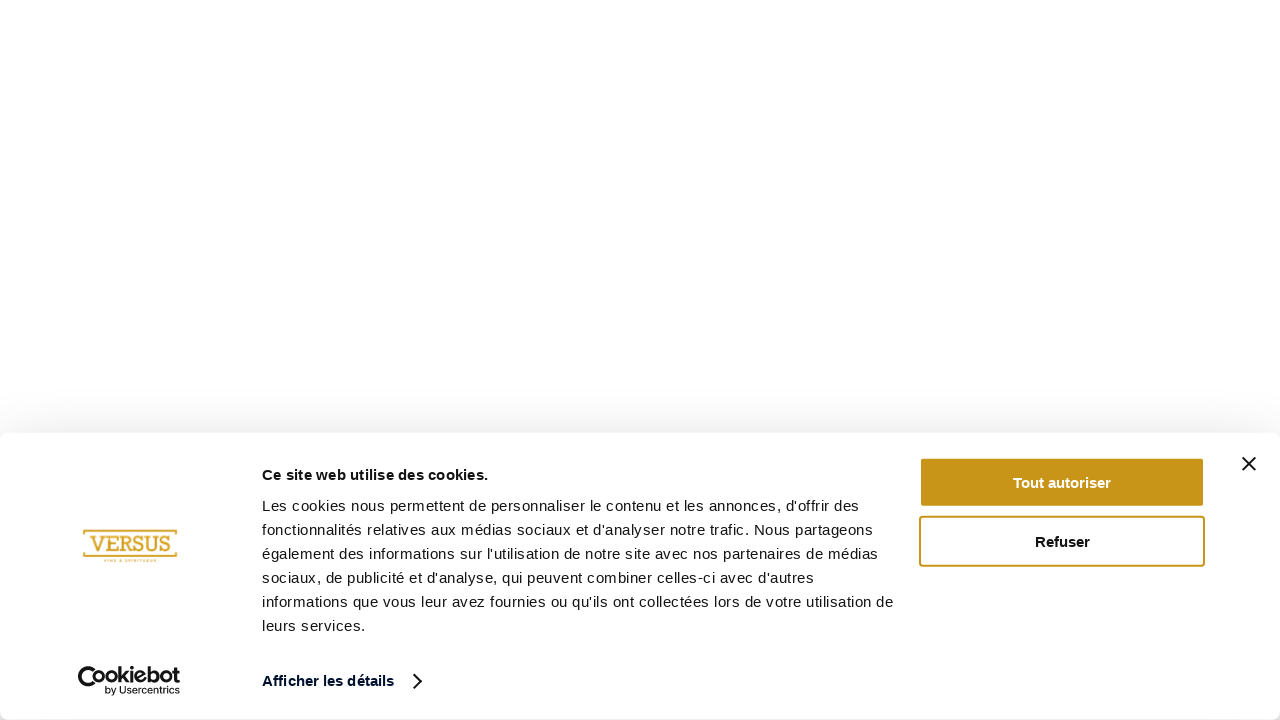

--- FILE ---
content_type: text/html; charset=UTF-8
request_url: https://www.versus.wine/achat-vin-touraine
body_size: 105627
content:
<!DOCTYPE html>
<html lang="fr">
    <head>
                    <!-- Google tag (gtag.js) -->
            <script>
              window.dataLayer = window.dataLayer || [];
              function gtag() { dataLayer.push(arguments); }
              gtag('js', new Date());
              gtag('config', 'GTM-W9TRVJN', {
                send_page_view: false,
              });
            </script>
            <!-- Google Tag Manager -->
            <script>
                (function(w,d,s,l,i){w[l]=w[l]||[];w[l].push({'gtm.start':
                        new Date().getTime(),event:'gtm.js'});var f=d.getElementsByTagName(s)[0],
                    j=d.createElement(s),dl=l!='dataLayer'?'&l='+l:'';j.async=true;j.src=
                    'https://www.googletagmanager.com/gtm.js?id='+i+dl;f.parentNode.insertBefore(j,f);
                })(window,document,'script','dataLayer', 'GTM-W9TRVJN');
            </script>
            <!-- End Google Tag Manager -->
        
        <!--!! Meta Tag !!-->
        <meta charset="utf-8">
        <meta name="viewport" content="width=device-width, initial-scale=1">
        <meta name="description" content="" inertia>
        <!-- Meta Social Media -->
        <meta property="og:site_name" content="Touraine - Vins">
        <meta property="og:title" content="Touraine - Vins" />
        <meta property="og:type" content="" />
        <meta property="og:description" content="" inertia>
        <meta property="og:url" content="https://www.versus.wine" />
        <meta property="og:image" content="assets/img/logo-main-500.webp" />
        <meta property="og:image:alt" content="Touraine - Vins" />

        <!--!! Favicon !!-->
        <link rel="icon" href="/favicon.ico">

        <!--!! Preconnect DNS !!-->
        <link rel="preconnect" href="https://fonts.googleapis.com">
        <link rel="preconnect" href="https://fonts.gstatic.com" crossorigin>
                    <link rel="preconnect" href="https://drzx03g1xem1q.cloudfront.net" crossorigin>
        
        <!--!! Preload !!-->
        <!-- Preload Script -->
        <link rel="preload" href="/assets/js/app.js?id=a5414922a19a3899a14c106d35a8e50a" as="script" fetchpriority="high">
        <!-- Preload Fonts -->
        <link rel="preload" href="/assets/fonts/Vision/WEBFONT/woff2/vision-webfont.woff2?id=3d16edb40f637afaf70b7234f0878c42" as="font" type="font/woff2" crossorigin>
        <link rel="preload" href="/assets/fonts/Vision/WEBFONT/woff2/vision-bold-webfont.woff2?id=095c06365db58ab8d736821da5e78395" as="font" type="font/woff2" crossorigin>
        <link rel="preload" href="/assets/fonts/Vision/WEBFONT/woff2/vision-thin-webfont.woff2?id=9504b0600a3297f141606d735703f91e" as="font" type="font/woff2" crossorigin>
        <link rel="preload" href="/assets/fonts/Vision/WEBFONT/woff2/vision-black_italic-webfont.woff2?id=04ad7d160d9b6483705e6d8d4f09999e" as="font" type="font/woff2" crossorigin>
        <link rel="preload" href="/assets/fonts/Vision/WEBFONT/woff2/vision-regular_italic-webfont.woff2?id=0d1537a16994bbf075a4c60f33c3a5bd" as="font" type="font/woff2" crossorigin>
        <!-- Preload Products -->
                                                        <link rel="preload" href="https://drzx03g1xem1q.cloudfront.net/eXBJ7Ww0N562jK2Tijtx83QQ/vin-france-domaine_les_poete-touraine-le_s_des_poete-2020-200.webp" as="image">
                                                                <link rel="preload" href="https://drzx03g1xem1q.cloudfront.net/79LfI5QhTBeaGsNcWUqehoB1/vin-france-domaine_les_poete-touraine-le_s_des_poete-2022-200.webp" as="image">
                                                                <link rel="preload" href="https://drzx03g1xem1q.cloudfront.net/34iSiW936fBp46UMnt3M0oxM/vin-france-domaine_henry_marionnet-touraine-seve_noire_malbec_vignes_non_greffees-2015-200.webp" as="image">
                                            <!-- Preload first images -->
                                                        <link rel="preload"
                          href="https://drzx03g1xem1q.cloudfront.net/eXBJ7Ww0N562jK2Tijtx83QQ/vin-france-domaine_les_poete-touraine-le_s_des_poete-2020-200.webp"
                          as="image"
                           type="image/webp"
                          fetchpriority="low"
                    >
                                                                <link rel="preload"
                          href="https://drzx03g1xem1q.cloudfront.net/79LfI5QhTBeaGsNcWUqehoB1/vin-france-domaine_les_poete-touraine-le_s_des_poete-2022-200.webp"
                          as="image"
                           type="image/webp"
                          fetchpriority="low"
                    >
                                                                <link rel="preload"
                          href="https://drzx03g1xem1q.cloudfront.net/34iSiW936fBp46UMnt3M0oxM/vin-france-domaine_henry_marionnet-touraine-seve_noire_malbec_vignes_non_greffees-2015-200.webp"
                          as="image"
                           type="image/webp"
                          fetchpriority="low"
                    >
                                    
        <!-- Material Icons -->
        <link rel="stylesheet" href="https://fonts.googleapis.com/css2?family=Material+Icons+Outlined">

        <!--!! Style !!-->
        <style>
    @font-face {
        font-family: 'Vision';
        font-weight: 100;
        src: url('/assets/fonts/Vision/WEBFONT/woff2/vision-thin-webfont.woff2');
        font-display: swap;
    }
    @font-face {
        font-family: 'Vision';
        font-weight: 400;
        src: url('/assets/fonts/Vision/WEBFONT/woff2/vision-webfont.woff2');
        font-display: swap;
    }
    @font-face {
        font-family: 'Vision';
        font-weight: 700;
        src: url('/assets/fonts/Vision/WEBFONT/woff2/vision-bold-webfont.woff2');
        font-display: swap;
    }
    @font-face {
        font-family: 'Vision';
        font-style: italic;
        font-weight: 700;
        src: url('/assets/fonts/Vision/WEBFONT/woff2/vision-black_italic-webfont.woff2');
        font-display: swap;
    }
    @font-face {
        font-family: 'Vision';
        font-style: italic;
        font-weight: 400;
        src: url('/assets/fonts/Vision/WEBFONT/woff2/vision-regular_italic-webfont.woff2');
        font-display: swap;
    }
    html {
        font-family: Vision, "Open Sans", sans-serif;
    }
    .font-sans {
        font-family: Roboto, "Open Sans", serif;
    }
    .font-roboto {
        font-family: Roboto, "Open Sans", serif;
    }
    .font-rockwellSTD {
        font-family: "RockwellSTD", Roboto,"Open Sans", serif;
    }
    .font-rockwell {
        font-family: Roboto, "Open Sans", serif;
    }
    .\!font-roboto {
        font-family: Roboto, "Open Sans", serif !important;
    }

</style>
        <link rel="stylesheet" href="/assets/css/app.css?id=3874dfee57467167a30f0db0becdfcfc">

        <!--!! Script !!-->
        
                    <script type="text/javascript">
    const Ziggy = {"url":"https:\/\/www.versus.wine","port":null,"defaults":{},"routes":{"verification.notice":{"uri":"email\/verify","methods":["GET","HEAD"],"domain":"www.versus.wine"},"verification.send":{"uri":"email\/verification-notification","methods":["POST"],"domain":"www.versus.wine"},"user-password.update":{"uri":"user\/password","methods":["PUT"],"domain":"www.versus.wine"},"password.confirmation":{"uri":"user\/confirmed-password-status","methods":["GET","HEAD"],"domain":"www.versus.wine"},"password.confirm":{"uri":"user\/confirm-password","methods":["POST"],"domain":"www.versus.wine"},"shop.contact":{"uri":"contact-us","methods":["GET","HEAD"]},"shop.index":{"uri":"\/","methods":["GET","HEAD","POST","PUT","PATCH","DELETE","OPTIONS"]},"qui-sommes-nous":{"uri":"qui-sommes-nous","methods":["GET","HEAD","POST","PUT","PATCH","DELETE","OPTIONS"]},"shop.legal.notice":{"uri":"legal-notice","methods":["GET","HEAD","POST","PUT","PATCH","DELETE","OPTIONS"]},"shop.legal.generalTerms":{"uri":"terms-of-service","methods":["GET","HEAD","POST","PUT","PATCH","DELETE","OPTIONS"]},"shop.legal.gdpr":{"uri":"privacy-policy","methods":["GET","HEAD","POST","PUT","PATCH","DELETE","OPTIONS"]},"shop.legal.clubPolicy":{"uri":"club-policy","methods":["GET","HEAD","POST","PUT","PATCH","DELETE","OPTIONS"]},"shop.legal.return":{"uri":"return-policy","methods":["GET","HEAD","POST","PUT","PATCH","DELETE","OPTIONS"]},"shop.legal.faq":{"uri":"faq","methods":["GET","HEAD","POST","PUT","PATCH","DELETE","OPTIONS"]},"register":{"uri":"register","methods":["GET","HEAD"]},"login":{"uri":"login","methods":["GET","HEAD"]},"password.request":{"uri":"forgot-password","methods":["GET","HEAD"]},"password.reset":{"uri":"reset-password\/{token}","methods":["GET","HEAD"],"parameters":["token"]},"password.email":{"uri":"forgot-password","methods":["POST"]},"password.update":{"uri":"reset-password","methods":["POST"]},"verification.verify":{"uri":"email\/verify\/{id}\/{hash}","methods":["GET","HEAD"],"parameters":["id","hash"]},"countries.codes.billing":{"uri":"countries\/codes\/billing\/api","methods":["GET","HEAD"]},"shop.menu.smallPrices":{"uri":"les-petits-prix\/{option?}","methods":["GET","HEAD","POST","PUT","PATCH","DELETE","OPTIONS"],"parameters":["option"]},"shop.menu.largeFormats":{"uri":"les-grands-formats\/{option?}","methods":["GET","HEAD","POST","PUT","PATCH","DELETE","OPTIONS"],"parameters":["option"]},"shop.menu.selectionProducts":{"uri":"produits-versus-selection\/{option?}","methods":["GET","HEAD","POST","PUT","PATCH","DELETE","OPTIONS"],"parameters":["option"]},"shop.menu.clubProducts":{"uri":"produits-versus-club\/{option?}","methods":["GET","HEAD","POST","PUT","PATCH","DELETE","OPTIONS"],"parameters":["option"]},"shop.newArrivals.":{"uri":"nouveaute\/tous","methods":["GET","HEAD","POST","PUT","PATCH","DELETE","OPTIONS"]},"shop.newArrivals.generated::QLULK5x7RYuIzvW9":{"uri":"nouveaute","methods":["GET","HEAD","POST","PUT","PATCH","DELETE","OPTIONS"]},"shop.newArrivals.generated::WFdy1EQu2ClWgTNW":{"uri":"toutes-les-nouveautes\/{option?}","methods":["GET","HEAD","POST","PUT","PATCH","DELETE","OPTIONS"],"parameters":["option"]},"shop.newArrivals.all":{"uri":"nouveautes\/{option?}","methods":["GET","POST","HEAD"],"parameters":["option"]},"shop.favorites.catalog":{"uri":"coups-de-coeurs","methods":["GET","POST","HEAD"]},"shop.giftIdeas.catalog":{"uri":"idees-cadeaux","methods":["GET","POST","HEAD"]},"shop.winterWines.catalog":{"uri":"vins-hiver","methods":["GET","POST","HEAD"]},"shop.ageWorthyWines.catalog":{"uri":"vins-de-garde","methods":["GET","POST","HEAD"]},"shop.discount.catalog":{"uri":"promotions","methods":["GET","POST","HEAD"]},"shop.discount.addCode":{"uri":"promotions\/add","methods":["POST"]},"shop.events.index":{"uri":"events\/noel","methods":["GET","HEAD"]},"shop.primeur.index":{"uri":"primeurs","methods":["GET","HEAD"]},"shop.primeur.world-icon":{"uri":"world-icon","methods":["GET","HEAD"]},"shop.primeur.get-product-domain":{"uri":"primeurs\/get-product-domain","methods":["POST"]},"shop.primeur.get-world-icon-product":{"uri":"primeurs\/get-world-icon-product","methods":["POST"]},"shop.primeur.get-world-icon-domains":{"uri":"primeurs\/get-world-icon-domains","methods":["POST"]},"shop.primeur.get-primeur-product":{"uri":"primeurs\/get-product-primeur","methods":["POST"]},"shop.primeur.newsletter.submit":{"uri":"primeurs\/newsletter\/submit","methods":["POST"]},"shop.wine.wines":{"uri":"achat-vin\/{option?}","methods":["GET","POST","HEAD"],"parameters":["option"]},"shop.wine.worldWines":{"uri":"achat-vin-du-monde\/{option?}","methods":["GET","POST","HEAD"],"parameters":["option"]},"shop.wine.frenchWines":{"uri":"achat-vin-francais\/{option?}","methods":["GET","POST","HEAD"],"parameters":["option"]},"shop.wine.primeurWines":{"uri":"achat-vin-primeur\/{option?}","methods":["GET","POST","HEAD"],"parameters":["option"]},"shop.wine.worldIconWines":{"uri":"achat-vin-icone-du-monde\/{option?}","methods":["GET","POST","HEAD"],"parameters":["option"]},"shop.bubbles.all":{"uri":"achat-bulle","methods":["GET","POST","HEAD"]},"shop.spirits.all":{"uri":"achat-spiritueux","methods":["GET","POST","HEAD"]},"shop.spirits.rum":{"uri":"achat-rhum","methods":["GET","POST","HEAD"]},"shop.spirits.whiskey":{"uri":"achat-whisky","methods":["GET","POST","HEAD"]},"shop.spirits.cognac":{"uri":"achat-cognac","methods":["GET","POST","HEAD"]},"shop.spirits.chartreuse":{"uri":"achat-spiritueux-chartreuse","methods":["GET","HEAD","POST","PUT","PATCH","DELETE","OPTIONS"]},"shop.spirits.others":{"uri":"achat-spiritueux-autres","methods":["GET","POST","HEAD"]},"shop.spirits.":{"uri":"{spirit}","methods":["GET","POST","HEAD"],"wheres":{"spirit":"(spiritueux|spirit|spirits|achat-spiritueux|buy-spirit|buy-spirits|rhum|rhums|rum|rums|achat-rhum|achat-rhums|buy-rum|buy-rums|whisky|whiskys|whiskey|whiskeys|achat-whisky|achat-whiskys|buy-whiskey|buy-whiskeys|cognac|cognacs|achat-cognac|achat-cognacs|buy-cognac|buy-cognacs)"},"parameters":["spirit"]},"shop.beers.all":{"uri":"achat-biere","methods":["GET","POST","HEAD"]},"shop.accessories.all":{"uri":"achat-accessoire","methods":["GET","POST","HEAD"]},"shop.foods.all":{"uri":"achat-epicerie-fine","methods":["GET","POST","HEAD"]},"shop.packs.all":{"uri":"achat-pack","methods":["GET","POST","HEAD"]},"shop.catalog.index":{"uri":"catalogue","methods":["GET","POST","HEAD"]},"shop.product.search":{"uri":"product\/search","methods":["GET","POST","HEAD"]},"shop.product.catalog":{"uri":"product\/catalogue","methods":["GET","POST","HEAD"]},"shop.product.searchProductsOnly":{"uri":"product\/search-products-only","methods":["GET","HEAD"]},"shop.product.":{"uri":"product\/details\/{id}","methods":["GET","POST","HEAD"],"parameters":["id"]},"shop.product.show":{"uri":"product\/{keyOrId}","methods":["GET","POST","HEAD"],"parameters":["keyOrId"]},"shop.cart.showCart":{"uri":"panier","methods":["GET","HEAD","POST","PUT","PATCH","DELETE","OPTIONS"]},"shop.cart.addToCart":{"uri":"panier\/add","methods":["GET","HEAD","POST","PUT","PATCH","DELETE","OPTIONS"]},"shop.cart.deleteLocked":{"uri":"panier\/delete\/locked","methods":["DELETE"]},"shop.orders.files.url":{"uri":"orders\/{orderId}\/files\/url\/{fileId}","methods":["GET","HEAD"],"parameters":["orderId","fileId"]},"shop.logout":{"uri":"logout","methods":["POST","PUT","DELETE"]},"shop.account.index":{"uri":"mon-compte","methods":["GET","HEAD"]},"shop.account.general":{"uri":"mon-compte\/parametres\/general","methods":["GET","HEAD"]},"shop.account.profile.update":{"uri":"mon-compte\/parametres\/update","methods":["PUT"]},"shop.account.clubWallet":{"uri":"mon-compte\/portefeuille-club","methods":["GET","POST","HEAD"]},"shop.account.addresses":{"uri":"mon-compte\/parametre\/adresses","methods":["GET","HEAD"]},"shop.account.createDeliveryAddress":{"uri":"mon-compte\/parametre\/adresses\/create-delivery-address","methods":["GET","HEAD"]},"shop.account.storeDeliveryAddress":{"uri":"mon-compte\/parametre\/delivery-addresses\/api\/store","methods":["POST"]},"shop.account.editDeliveryAddress":{"uri":"mon-compte\/parametre\/adresses\/edit-delivery-address\/{deliveryAddress}","methods":["GET","HEAD"],"parameters":["deliveryAddress"],"bindings":{"deliveryAddress":"id"}},"shop.account.updateDeliveryAddress":{"uri":"mon-compte\/parametre\/delivery-addresses\/api\/update\/{id}","methods":["PUT"],"parameters":["id"]},"shop.account.updateDeliveryDefault":{"uri":"mon-compte\/parametre\/delivery-addresses\/api\/default\/{id}","methods":["PUT"],"parameters":["id"]},"shop.account.deleteDeliveryAddress":{"uri":"mon-compte\/parametre\/delivery-addresses\/api\/delete\/{id}","methods":["DELETE"],"parameters":["id"]},"shop.account.createPickupAddress":{"uri":"mon-compte\/parametre\/adresses\/create-pickup-address\/{supplier}","methods":["GET","HEAD"],"parameters":["supplier"],"bindings":{"supplier":"id"}},"shop.account.storePickupAddress":{"uri":"mon-compte\/parametre\/pickup-addresses\/api\/store","methods":["POST"]},"shop.account.editPickupAddress":{"uri":"mon-compte\/parametre\/adresses\/edit-pickup-address\/{pickupAddress}","methods":["GET","HEAD"],"parameters":["pickupAddress"],"bindings":{"pickupAddress":"id"}},"shop.account.updatePickupAddress":{"uri":"mon-compte\/parametre\/pickup-addresses\/api\/update\/{id}","methods":["PUT"],"parameters":["id"]},"shop.account.deletePickupAddress":{"uri":"mon-compte\/parametre\/pickup-addresses\/api\/delete\/{id}","methods":["DELETE"],"parameters":["id"]},"shop.account.createBillingAddress":{"uri":"mon-compte\/parametre\/adresses\/create-billing-address","methods":["GET","HEAD"]},"shop.account.storeBillingAddress":{"uri":"mon-compte\/parametre\/billing-addresses\/api\/store","methods":["POST"]},"shop.account.editBillingAddress":{"uri":"mon-compte\/parametre\/adresses\/edit-billing-address\/{billingAddress}","methods":["GET","HEAD"],"parameters":["billingAddress"],"bindings":{"billingAddress":"id"}},"shop.account.updateBillingAddress":{"uri":"mon-compte\/parametre\/billing-addresses\/api\/update\/{id}","methods":["PUT"],"parameters":["id"]},"shop.account.updateBillingDefault":{"uri":"mon-compte\/parametre\/billing-addresses\/api\/default\/{id}","methods":["PUT"],"parameters":["id"]},"shop.account.deleteBillingAddress":{"uri":"mon-compte\/parametre\/billing-addresses\/api\/delete\/{id}","methods":["DELETE"],"parameters":["id"]},"shop.account.historyTransactions.orders":{"uri":"mon-compte\/commandes","methods":["GET","POST","HEAD"]},"shop.account.historyTransactions.invoices":{"uri":"mon-compte\/factures","methods":["GET","POST","HEAD"]},"shop.account.users.index":{"uri":"mon-compte\/users","methods":["GET","POST","HEAD"]},"shop.account.users.store":{"uri":"mon-compte\/users\/store","methods":["POST"]},"shop.account.users.update":{"uri":"mon-compte\/users\/update\/{id}","methods":["PUT"],"parameters":["id"]},"shop.account.users.delete":{"uri":"mon-compte\/users\/delete\/{id}","methods":["DELETE"],"parameters":["id"]},"shop.account.users.reset-password":{"uri":"mon-compte\/user\/reset-password","methods":["POST"]},"shop.cart.delivery":{"uri":"panier\/delivery","methods":["GET","HEAD","POST","PUT","PATCH","DELETE","OPTIONS"]},"shop.cart.deliveryValidation":{"uri":"panier\/delivery-validation","methods":["PUT"]},"shop.cart.getDeliveryAccessPoints":{"uri":"panier\/delivery\/api\/access-points","methods":["GET","HEAD"]},"shop.cart.defineDeliveryAccessPoint":{"uri":"panier\/delivery\/api\/access-points\/define","methods":["POST"]},"shop.cart.billing":{"uri":"panier\/billing","methods":["GET","HEAD"]},"shop.cart.billingValidation":{"uri":"panier\/billing-validation","methods":["PUT"]},"shop.cart.chooseBillingAddress":{"uri":"panier\/choose-billing-address","methods":["PUT"]},"shop.cart.recap":{"uri":"panier\/recap","methods":["GET","HEAD","POST","PUT","PATCH","DELETE","OPTIONS"]},"shop.cart.optionsValidation":{"uri":"panier\/options-validation","methods":["PUT"]},"shop.cart.payment":{"uri":"panier\/payment","methods":["GET","HEAD"]},"shop.cart.paymentCheck":{"uri":"panier\/payment-check","methods":["GET","HEAD","POST","PUT","PATCH","DELETE","OPTIONS"]},"shop.cart.paymentRefused":{"uri":"panier\/payment-refused","methods":["GET","HEAD","POST","PUT","PATCH","DELETE","OPTIONS"]},"shop.cart.finish":{"uri":"panier\/payment-terminate","methods":["GET","HEAD","POST","PUT","PATCH","DELETE","OPTIONS"]},"shop.global":{"uri":"{search}","methods":["GET","HEAD","POST","PUT","PATCH","DELETE","OPTIONS"],"wheres":{"search":"(achat|buy|buying|purchase|catalog)(\\-([a-zA-Z]|\\d)+)+"},"parameters":["search"]}}};

    !function(t,r){"object"==typeof exports&&"undefined"!=typeof module?module.exports=r():"function"==typeof define&&define.amd?define(r):(t||self).route=r()}(this,function(){function t(t,r){for(var e=0;e<r.length;e++){var n=r[e];n.enumerable=n.enumerable||!1,n.configurable=!0,"value"in n&&(n.writable=!0),Object.defineProperty(t,"symbol"==typeof(o=function(t,r){if("object"!=typeof t||null===t)return t;var e=t[Symbol.toPrimitive];if(void 0!==e){var n=e.call(t,"string");if("object"!=typeof n)return n;throw new TypeError("@@toPrimitive must return a primitive value.")}return String(t)}(n.key))?o:String(o),n)}var o}function r(r,e,n){return e&&t(r.prototype,e),n&&t(r,n),Object.defineProperty(r,"prototype",{writable:!1}),r}function e(){return e=Object.assign?Object.assign.bind():function(t){for(var r=1;r<arguments.length;r++){var e=arguments[r];for(var n in e)Object.prototype.hasOwnProperty.call(e,n)&&(t[n]=e[n])}return t},e.apply(this,arguments)}function n(t){return n=Object.setPrototypeOf?Object.getPrototypeOf.bind():function(t){return t.__proto__||Object.getPrototypeOf(t)},n(t)}function o(t,r){return o=Object.setPrototypeOf?Object.setPrototypeOf.bind():function(t,r){return t.__proto__=r,t},o(t,r)}function i(t,r,e){return i=function(){if("undefined"==typeof Reflect||!Reflect.construct)return!1;if(Reflect.construct.sham)return!1;if("function"==typeof Proxy)return!0;try{return Boolean.prototype.valueOf.call(Reflect.construct(Boolean,[],function(){})),!0}catch(t){return!1}}()?Reflect.construct.bind():function(t,r,e){var n=[null];n.push.apply(n,r);var i=new(Function.bind.apply(t,n));return e&&o(i,e.prototype),i},i.apply(null,arguments)}function u(t){var r="function"==typeof Map?new Map:void 0;return u=function(t){if(null===t||-1===Function.toString.call(t).indexOf("[native code]"))return t;if("function"!=typeof t)throw new TypeError("Super expression must either be null or a function");if(void 0!==r){if(r.has(t))return r.get(t);r.set(t,e)}function e(){return i(t,arguments,n(this).constructor)}return e.prototype=Object.create(t.prototype,{constructor:{value:e,enumerable:!1,writable:!0,configurable:!0}}),o(e,t)},u(t)}var f=String.prototype.replace,a=/%20/g,c="RFC3986",l={default:c,formatters:{RFC1738:function(t){return f.call(t,a,"+")},RFC3986:function(t){return String(t)}},RFC1738:"RFC1738",RFC3986:c},s=Object.prototype.hasOwnProperty,v=Array.isArray,p=function(){for(var t=[],r=0;r<256;++r)t.push("%"+((r<16?"0":"")+r.toString(16)).toUpperCase());return t}(),y=function(t,r){for(var e=r&&r.plainObjects?Object.create(null):{},n=0;n<t.length;++n)void 0!==t[n]&&(e[n]=t[n]);return e},d={arrayToObject:y,assign:function(t,r){return Object.keys(r).reduce(function(t,e){return t[e]=r[e],t},t)},combine:function(t,r){return[].concat(t,r)},compact:function(t){for(var r=[{obj:{o:t},prop:"o"}],e=[],n=0;n<r.length;++n)for(var o=r[n],i=o.obj[o.prop],u=Object.keys(i),f=0;f<u.length;++f){var a=u[f],c=i[a];"object"==typeof c&&null!==c&&-1===e.indexOf(c)&&(r.push({obj:i,prop:a}),e.push(c))}return function(t){for(;t.length>1;){var r=t.pop(),e=r.obj[r.prop];if(v(e)){for(var n=[],o=0;o<e.length;++o)void 0!==e[o]&&n.push(e[o]);r.obj[r.prop]=n}}}(r),t},decode:function(t,r,e){var n=t.replace(/\+/g," ");if("iso-8859-1"===e)return n.replace(/%[0-9a-f]{2}/gi,unescape);try{return decodeURIComponent(n)}catch(t){return n}},encode:function(t,r,e,n,o){if(0===t.length)return t;var i=t;if("symbol"==typeof t?i=Symbol.prototype.toString.call(t):"string"!=typeof t&&(i=String(t)),"iso-8859-1"===e)return escape(i).replace(/%u[0-9a-f]{4}/gi,function(t){return"%26%23"+parseInt(t.slice(2),16)+"%3B"});for(var u="",f=0;f<i.length;++f){var a=i.charCodeAt(f);45===a||46===a||95===a||126===a||a>=48&&a<=57||a>=65&&a<=90||a>=97&&a<=122||o===l.RFC1738&&(40===a||41===a)?u+=i.charAt(f):a<128?u+=p[a]:a<2048?u+=p[192|a>>6]+p[128|63&a]:a<55296||a>=57344?u+=p[224|a>>12]+p[128|a>>6&63]+p[128|63&a]:(a=65536+((1023&a)<<10|1023&i.charCodeAt(f+=1)),u+=p[240|a>>18]+p[128|a>>12&63]+p[128|a>>6&63]+p[128|63&a])}return u},isBuffer:function(t){return!(!t||"object"!=typeof t||!(t.constructor&&t.constructor.isBuffer&&t.constructor.isBuffer(t)))},isRegExp:function(t){return"[object RegExp]"===Object.prototype.toString.call(t)},maybeMap:function(t,r){if(v(t)){for(var e=[],n=0;n<t.length;n+=1)e.push(r(t[n]));return e}return r(t)},merge:function t(r,e,n){if(!e)return r;if("object"!=typeof e){if(v(r))r.push(e);else{if(!r||"object"!=typeof r)return[r,e];(n&&(n.plainObjects||n.allowPrototypes)||!s.call(Object.prototype,e))&&(r[e]=!0)}return r}if(!r||"object"!=typeof r)return[r].concat(e);var o=r;return v(r)&&!v(e)&&(o=y(r,n)),v(r)&&v(e)?(e.forEach(function(e,o){if(s.call(r,o)){var i=r[o];i&&"object"==typeof i&&e&&"object"==typeof e?r[o]=t(i,e,n):r.push(e)}else r[o]=e}),r):Object.keys(e).reduce(function(r,o){var i=e[o];return r[o]=s.call(r,o)?t(r[o],i,n):i,r},o)}},b=Object.prototype.hasOwnProperty,h={brackets:function(t){return t+"[]"},comma:"comma",indices:function(t,r){return t+"["+r+"]"},repeat:function(t){return t}},g=Array.isArray,m=String.prototype.split,j=Array.prototype.push,w=function(t,r){j.apply(t,g(r)?r:[r])},O=Date.prototype.toISOString,E=l.default,R={addQueryPrefix:!1,allowDots:!1,charset:"utf-8",charsetSentinel:!1,delimiter:"&",encode:!0,encoder:d.encode,encodeValuesOnly:!1,format:E,formatter:l.formatters[E],indices:!1,serializeDate:function(t){return O.call(t)},skipNulls:!1,strictNullHandling:!1},S=function t(r,e,n,o,i,u,f,a,c,l,s,v,p,y){var b,h=r;if("function"==typeof f?h=f(e,h):h instanceof Date?h=l(h):"comma"===n&&g(h)&&(h=d.maybeMap(h,function(t){return t instanceof Date?l(t):t})),null===h){if(o)return u&&!p?u(e,R.encoder,y,"key",s):e;h=""}if("string"==typeof(b=h)||"number"==typeof b||"boolean"==typeof b||"symbol"==typeof b||"bigint"==typeof b||d.isBuffer(h)){if(u){var j=p?e:u(e,R.encoder,y,"key",s);if("comma"===n&&p){for(var O=m.call(String(h),","),E="",S=0;S<O.length;++S)E+=(0===S?"":",")+v(u(O[S],R.encoder,y,"value",s));return[v(j)+"="+E]}return[v(j)+"="+v(u(h,R.encoder,y,"value",s))]}return[v(e)+"="+v(String(h))]}var T,k=[];if(void 0===h)return k;if("comma"===n&&g(h))T=[{value:h.length>0?h.join(",")||null:void 0}];else if(g(f))T=f;else{var x=Object.keys(h);T=a?x.sort(a):x}for(var N=0;N<T.length;++N){var C=T[N],A="object"==typeof C&&void 0!==C.value?C.value:h[C];if(!i||null!==A){var D=g(h)?"function"==typeof n?n(e,C):e:e+(c?"."+C:"["+C+"]");w(k,t(A,D,n,o,i,u,f,a,c,l,s,v,p,y))}}return k},T=Object.prototype.hasOwnProperty,k=Array.isArray,x={allowDots:!1,allowPrototypes:!1,arrayLimit:20,charset:"utf-8",charsetSentinel:!1,comma:!1,decoder:d.decode,delimiter:"&",depth:5,ignoreQueryPrefix:!1,interpretNumericEntities:!1,parameterLimit:1e3,parseArrays:!0,plainObjects:!1,strictNullHandling:!1},N=function(t){return t.replace(/&#(\d+);/g,function(t,r){return String.fromCharCode(parseInt(r,10))})},C=function(t,r){return t&&"string"==typeof t&&r.comma&&t.indexOf(",")>-1?t.split(","):t},A=function(t,r,e,n){if(t){var o=e.allowDots?t.replace(/\.([^.[]+)/g,"[$1]"):t,i=/(\[[^[\]]*])/g,u=e.depth>0&&/(\[[^[\]]*])/.exec(o),f=u?o.slice(0,u.index):o,a=[];if(f){if(!e.plainObjects&&T.call(Object.prototype,f)&&!e.allowPrototypes)return;a.push(f)}for(var c=0;e.depth>0&&null!==(u=i.exec(o))&&c<e.depth;){if(c+=1,!e.plainObjects&&T.call(Object.prototype,u[1].slice(1,-1))&&!e.allowPrototypes)return;a.push(u[1])}return u&&a.push("["+o.slice(u.index)+"]"),function(t,r,e,n){for(var o=n?r:C(r,e),i=t.length-1;i>=0;--i){var u,f=t[i];if("[]"===f&&e.parseArrays)u=[].concat(o);else{u=e.plainObjects?Object.create(null):{};var a="["===f.charAt(0)&&"]"===f.charAt(f.length-1)?f.slice(1,-1):f,c=parseInt(a,10);e.parseArrays||""!==a?!isNaN(c)&&f!==a&&String(c)===a&&c>=0&&e.parseArrays&&c<=e.arrayLimit?(u=[])[c]=o:"__proto__"!==a&&(u[a]=o):u={0:o}}o=u}return o}(a,r,e,n)}},D=function(t,r){var e=function(t){if(!t)return x;if(null!=t.decoder&&"function"!=typeof t.decoder)throw new TypeError("Decoder has to be a function.");if(void 0!==t.charset&&"utf-8"!==t.charset&&"iso-8859-1"!==t.charset)throw new TypeError("The charset option must be either utf-8, iso-8859-1, or undefined");return{allowDots:void 0===t.allowDots?x.allowDots:!!t.allowDots,allowPrototypes:"boolean"==typeof t.allowPrototypes?t.allowPrototypes:x.allowPrototypes,arrayLimit:"number"==typeof t.arrayLimit?t.arrayLimit:x.arrayLimit,charset:void 0===t.charset?x.charset:t.charset,charsetSentinel:"boolean"==typeof t.charsetSentinel?t.charsetSentinel:x.charsetSentinel,comma:"boolean"==typeof t.comma?t.comma:x.comma,decoder:"function"==typeof t.decoder?t.decoder:x.decoder,delimiter:"string"==typeof t.delimiter||d.isRegExp(t.delimiter)?t.delimiter:x.delimiter,depth:"number"==typeof t.depth||!1===t.depth?+t.depth:x.depth,ignoreQueryPrefix:!0===t.ignoreQueryPrefix,interpretNumericEntities:"boolean"==typeof t.interpretNumericEntities?t.interpretNumericEntities:x.interpretNumericEntities,parameterLimit:"number"==typeof t.parameterLimit?t.parameterLimit:x.parameterLimit,parseArrays:!1!==t.parseArrays,plainObjects:"boolean"==typeof t.plainObjects?t.plainObjects:x.plainObjects,strictNullHandling:"boolean"==typeof t.strictNullHandling?t.strictNullHandling:x.strictNullHandling}}(r);if(""===t||null==t)return e.plainObjects?Object.create(null):{};for(var n="string"==typeof t?function(t,r){var e,n={},o=(r.ignoreQueryPrefix?t.replace(/^\?/,""):t).split(r.delimiter,Infinity===r.parameterLimit?void 0:r.parameterLimit),i=-1,u=r.charset;if(r.charsetSentinel)for(e=0;e<o.length;++e)0===o[e].indexOf("utf8=")&&("utf8=%E2%9C%93"===o[e]?u="utf-8":"utf8=%26%2310003%3B"===o[e]&&(u="iso-8859-1"),i=e,e=o.length);for(e=0;e<o.length;++e)if(e!==i){var f,a,c=o[e],l=c.indexOf("]="),s=-1===l?c.indexOf("="):l+1;-1===s?(f=r.decoder(c,x.decoder,u,"key"),a=r.strictNullHandling?null:""):(f=r.decoder(c.slice(0,s),x.decoder,u,"key"),a=d.maybeMap(C(c.slice(s+1),r),function(t){return r.decoder(t,x.decoder,u,"value")})),a&&r.interpretNumericEntities&&"iso-8859-1"===u&&(a=N(a)),c.indexOf("[]=")>-1&&(a=k(a)?[a]:a),n[f]=T.call(n,f)?d.combine(n[f],a):a}return n}(t,e):t,o=e.plainObjects?Object.create(null):{},i=Object.keys(n),u=0;u<i.length;++u){var f=i[u],a=A(f,n[f],e,"string"==typeof t);o=d.merge(o,a,e)}return d.compact(o)},$=/*#__PURE__*/function(){function t(t,r,e){var n,o;this.name=t,this.definition=r,this.bindings=null!=(n=r.bindings)?n:{},this.wheres=null!=(o=r.wheres)?o:{},this.config=e}var e=t.prototype;return e.matchesUrl=function(t){var r=this;if(!this.definition.methods.includes("GET"))return!1;var e=this.template.replace(/(\/?){([^}?]*)(\??)}/g,function(t,e,n,o){var i,u="(?<"+n+">"+((null==(i=r.wheres[n])?void 0:i.replace(/(^\^)|(\$$)/g,""))||"[^/?]+")+")";return o?"("+e+u+")?":""+e+u}).replace(/^\w+:\/\//,""),n=t.replace(/^\w+:\/\//,"").split("?"),o=n[0],i=n[1],u=new RegExp("^"+e+"/?$").exec(decodeURI(o));if(u){for(var f in u.groups)u.groups[f]="string"==typeof u.groups[f]?decodeURIComponent(u.groups[f]):u.groups[f];return{params:u.groups,query:D(i)}}return!1},e.compile=function(t){var r=this;return this.parameterSegments.length?this.template.replace(/{([^}?]+)(\??)}/g,function(e,n,o){var i,u;if(!o&&[null,void 0].includes(t[n]))throw new Error("Ziggy error: '"+n+"' parameter is required for route '"+r.name+"'.");if(r.wheres[n]&&!new RegExp("^"+(o?"("+r.wheres[n]+")?":r.wheres[n])+"$").test(null!=(u=t[n])?u:""))throw new Error("Ziggy error: '"+n+"' parameter does not match required format '"+r.wheres[n]+"' for route '"+r.name+"'.");return encodeURI(null!=(i=t[n])?i:"").replace(/%7C/g,"|").replace(/%25/g,"%").replace(/\$/g,"%24")}).replace(this.origin+"//",this.origin+"/").replace(/\/+$/,""):this.template},r(t,[{key:"template",get:function(){var t=(this.origin+"/"+this.definition.uri).replace(/\/+$/,"");return""===t?"/":t}},{key:"origin",get:function(){return this.config.absolute?this.definition.domain?""+this.config.url.match(/^\w+:\/\//)[0]+this.definition.domain+(this.config.port?":"+this.config.port:""):this.config.url:""}},{key:"parameterSegments",get:function(){var t,r;return null!=(t=null==(r=this.template.match(/{[^}?]+\??}/g))?void 0:r.map(function(t){return{name:t.replace(/{|\??}/g,""),required:!/\?}$/.test(t)}}))?t:[]}}]),t}(),F=/*#__PURE__*/function(t){var n,i;function u(r,n,o,i){var u;if(void 0===o&&(o=!0),(u=t.call(this)||this).t=null!=i?i:"undefined"!=typeof Ziggy?Ziggy:null==globalThis?void 0:globalThis.Ziggy,u.t=e({},u.t,{absolute:o}),r){if(!u.t.routes[r])throw new Error("Ziggy error: route '"+r+"' is not in the route list.");u.i=new $(r,u.t.routes[r],u.t),u.u=u.l(n)}return u}i=t,(n=u).prototype=Object.create(i.prototype),n.prototype.constructor=n,o(n,i);var f=u.prototype;return f.toString=function(){var t=this,r=Object.keys(this.u).filter(function(r){return!t.i.parameterSegments.some(function(t){return t.name===r})}).filter(function(t){return"_query"!==t}).reduce(function(r,n){var o;return e({},r,((o={})[n]=t.u[n],o))},{});return this.i.compile(this.u)+function(t,r){var e,n=t,o=function(t){if(!t)return R;if(null!=t.encoder&&"function"!=typeof t.encoder)throw new TypeError("Encoder has to be a function.");var r=t.charset||R.charset;if(void 0!==t.charset&&"utf-8"!==t.charset&&"iso-8859-1"!==t.charset)throw new TypeError("The charset option must be either utf-8, iso-8859-1, or undefined");var e=l.default;if(void 0!==t.format){if(!b.call(l.formatters,t.format))throw new TypeError("Unknown format option provided.");e=t.format}var n=l.formatters[e],o=R.filter;return("function"==typeof t.filter||g(t.filter))&&(o=t.filter),{addQueryPrefix:"boolean"==typeof t.addQueryPrefix?t.addQueryPrefix:R.addQueryPrefix,allowDots:void 0===t.allowDots?R.allowDots:!!t.allowDots,charset:r,charsetSentinel:"boolean"==typeof t.charsetSentinel?t.charsetSentinel:R.charsetSentinel,delimiter:void 0===t.delimiter?R.delimiter:t.delimiter,encode:"boolean"==typeof t.encode?t.encode:R.encode,encoder:"function"==typeof t.encoder?t.encoder:R.encoder,encodeValuesOnly:"boolean"==typeof t.encodeValuesOnly?t.encodeValuesOnly:R.encodeValuesOnly,filter:o,format:e,formatter:n,serializeDate:"function"==typeof t.serializeDate?t.serializeDate:R.serializeDate,skipNulls:"boolean"==typeof t.skipNulls?t.skipNulls:R.skipNulls,sort:"function"==typeof t.sort?t.sort:null,strictNullHandling:"boolean"==typeof t.strictNullHandling?t.strictNullHandling:R.strictNullHandling}}(r);"function"==typeof o.filter?n=(0,o.filter)("",n):g(o.filter)&&(e=o.filter);var i=[];if("object"!=typeof n||null===n)return"";var u=h[r&&r.arrayFormat in h?r.arrayFormat:r&&"indices"in r?r.indices?"indices":"repeat":"indices"];e||(e=Object.keys(n)),o.sort&&e.sort(o.sort);for(var f=0;f<e.length;++f){var a=e[f];o.skipNulls&&null===n[a]||w(i,S(n[a],a,u,o.strictNullHandling,o.skipNulls,o.encode?o.encoder:null,o.filter,o.sort,o.allowDots,o.serializeDate,o.format,o.formatter,o.encodeValuesOnly,o.charset))}var c=i.join(o.delimiter),s=!0===o.addQueryPrefix?"?":"";return o.charsetSentinel&&(s+="iso-8859-1"===o.charset?"utf8=%26%2310003%3B&":"utf8=%E2%9C%93&"),c.length>0?s+c:""}(e({},r,this.u._query),{addQueryPrefix:!0,arrayFormat:"indices",encodeValuesOnly:!0,skipNulls:!0,encoder:function(t,r){return"boolean"==typeof t?Number(t):r(t)}})},f.v=function(t){var r=this;t?this.t.absolute&&t.startsWith("/")&&(t=this.p().host+t):t=this.h();var n={},o=Object.entries(this.t.routes).find(function(e){return n=new $(e[0],e[1],r.t).matchesUrl(t)})||[void 0,void 0];return e({name:o[0]},n,{route:o[1]})},f.h=function(){var t=this.p(),r=t.pathname,e=t.search;return(this.t.absolute?t.host+r:r.replace(this.t.url.replace(/^\w*:\/\/[^/]+/,""),"").replace(/^\/+/,"/"))+e},f.current=function(t,r){var n=this.v(),o=n.name,i=n.params,u=n.query,f=n.route;if(!t)return o;var a=new RegExp("^"+t.replace(/\./g,"\\.").replace(/\*/g,".*")+"$").test(o);if([null,void 0].includes(r)||!a)return a;var c=new $(o,f,this.t);r=this.l(r,c);var l=e({},i,u);return!(!Object.values(r).every(function(t){return!t})||Object.values(l).some(function(t){return void 0!==t}))||function t(r,e){return Object.entries(r).every(function(r){var n=r[0],o=r[1];return Array.isArray(o)&&Array.isArray(e[n])?o.every(function(t){return e[n].includes(t)}):"object"==typeof o&&"object"==typeof e[n]&&null!==o&&null!==e[n]?t(o,e[n]):e[n]==o})}(r,l)},f.p=function(){var t,r,e,n,o,i,u="undefined"!=typeof window?window.location:{},f=u.host,a=u.pathname,c=u.search;return{host:null!=(t=null==(r=this.t.location)?void 0:r.host)?t:void 0===f?"":f,pathname:null!=(e=null==(n=this.t.location)?void 0:n.pathname)?e:void 0===a?"":a,search:null!=(o=null==(i=this.t.location)?void 0:i.search)?o:void 0===c?"":c}},f.has=function(t){return Object.keys(this.t.routes).includes(t)},f.l=function(t,r){var n=this;void 0===t&&(t={}),void 0===r&&(r=this.i),null!=t||(t={}),t=["string","number"].includes(typeof t)?[t]:t;var o=r.parameterSegments.filter(function(t){return!n.t.defaults[t.name]});if(Array.isArray(t))t=t.reduce(function(t,r,n){var i,u;return e({},t,o[n]?((i={})[o[n].name]=r,i):"object"==typeof r?r:((u={})[r]="",u))},{});else if(1===o.length&&!t[o[0].name]&&(t.hasOwnProperty(Object.values(r.bindings)[0])||t.hasOwnProperty("id"))){var i;(i={})[o[0].name]=t,t=i}return e({},this.g(r),this.m(t,r))},f.g=function(t){var r=this;return t.parameterSegments.filter(function(t){return r.t.defaults[t.name]}).reduce(function(t,n,o){var i,u=n.name;return e({},t,((i={})[u]=r.t.defaults[u],i))},{})},f.m=function(t,r){var n=r.bindings,o=r.parameterSegments;return Object.entries(t).reduce(function(t,r){var i,u,f=r[0],a=r[1];if(!a||"object"!=typeof a||Array.isArray(a)||!o.some(function(t){return t.name===f}))return e({},t,((u={})[f]=a,u));if(!a.hasOwnProperty(n[f])){if(!a.hasOwnProperty("id"))throw new Error("Ziggy error: object passed as '"+f+"' parameter is missing route model binding key '"+n[f]+"'.");n[f]="id"}return e({},t,((i={})[f]=a[n[f]],i))},{})},f.valueOf=function(){return this.toString()},f.check=function(t){return this.has(t)},r(u,[{key:"params",get:function(){var t=this.v();return e({},t.params,t.query)}}]),u}(/*#__PURE__*/u(String));return function(t,r,e,n){var o=new F(t,r,e,n);return t?o.toString():o}});

</script>                
        <script>
    window._translations = {"places.countries.GG":"Iles anglo-normandes (Guernesey)","places.countries.JE":"Iles anglo-normandes (Jersey)","places.countries.IC":"Espagne (\u00celes Canaries)","places.countries.AF":"Afghanistan","places.countries.AL":"Albanie","places.countries.DZ":"Alg\u00e9rie","places.countries.AD":"Andorre","places.countries.AO":"Angola","places.countries.AG":"Antigua-et-Barbuda","places.countries.AR":"Argentine","places.countries.AM":"Arm\u00e9nie","places.countries.AU":"Australie","places.countries.AT":"Autriche","places.countries.AZ":"Azerba\u00efdjan","places.countries.BS":"Bahamas","places.countries.BH":"Bahre\u00efn","places.countries.BD":"Bangladesh","places.countries.BB":"Barbade","places.countries.BY":"Bi\u00e9lorussie","places.countries.BE":"Belgique","places.countries.BZ":"Belize","places.countries.BJ":"B\u00e9nin","places.countries.BT":"Bhoutan","places.countries.BO":"Bolivie","places.countries.BA":"Bosnie-Herz\u00e9govine","places.countries.BW":"Botswana","places.countries.BR":"Br\u00e9sil","places.countries.BN":"Brunei","places.countries.BG":"Bulgarie","places.countries.BF":"Burkina Faso","places.countries.BI":"Burundi","places.countries.KH":"Cambodge","places.countries.CM":"Cameroun","places.countries.CA":"Canada","places.countries.CV":"Cap-Vert","places.countries.CF":"R\u00e9publique centrafricaine","places.countries.TD":"Tchad","places.countries.CL":"Chili","places.countries.CN":"Chine","places.countries.CO":"Colombie","places.countries.KM":"Comores","places.countries.CG":"R\u00e9publique du Congo","places.countries.CD":"R\u00e9publique d\u00e9mocratique du Congo","places.countries.CR":"Costa Rica","places.countries.CI":"C\u00f4te d\u0027Ivoire","places.countries.HR":"Croatie","places.countries.CU":"Cuba","places.countries.CY":"Chypre","places.countries.CZ":"Tch\u00e9quie","places.countries.DK":"Danemark","places.countries.DJ":"Djibouti","places.countries.DM":"Dominique","places.countries.DO":"R\u00e9publique dominicaine","places.countries.EC":"\u00c9quateur","places.countries.EG":"\u00c9gypte","places.countries.SV":"Salvador","places.countries.GQ":"Guin\u00e9e \u00e9quatoriale","places.countries.ER":"\u00c9rythr\u00e9e","places.countries.EE":"Estonie","places.countries.ET":"\u00c9thiopie","places.countries.FJ":"Fidji","places.countries.FI":"Finlande","places.countries.FR":"France","places.countries.GA":"Gabon","places.countries.GM":"Gambie","places.countries.GE":"G\u00e9orgie","places.countries.DE":"Allemagne","places.countries.GH":"Ghana","places.countries.GR":"Gr\u00e8ce","places.countries.GD":"Grenade","places.countries.GU":"Guam","places.countries.GT":"Guatemala","places.countries.GN":"Guin\u00e9e","places.countries.GW":"Guin\u00e9e-Bissau","places.countries.GY":"Guyane Britannique","places.countries.GF":"Guyane Fran\u00e7aise","places.countries.HT":"Ha\u00efti","places.countries.VA":"Vatican","places.countries.HN":"Honduras","places.countries.HK":"Hong Kong","places.countries.HU":"Hongrie","places.countries.IS":"Islande","places.countries.IN":"Inde","places.countries.ID":"Indon\u00e9sie","places.countries.IR":"Iran","places.countries.IQ":"Irak","places.countries.IE":"Irlande","places.countries.IL":"Isra\u00ebl","places.countries.IT":"Italie","places.countries.JM":"Jama\u00efque","places.countries.JP":"Japon","places.countries.JO":"Jordanie","places.countries.KZ":"Kazakhstan","places.countries.KE":"Kenya","places.countries.KI":"Kiribati","places.countries.KP":"Cor\u00e9e du Nord","places.countries.KR":"Cor\u00e9e du Sud","places.countries.KW":"Kowe\u00eft","places.countries.KG":"Kirghizistan","places.countries.LA":"Laos","places.countries.LV":"Lettonie","places.countries.LB":"Liban","places.countries.LS":"Lesotho","places.countries.LR":"Liberia","places.countries.LY":"Libye","places.countries.LI":"Liechtenstein","places.countries.LT":"Lituanie","places.countries.LU":"Luxembourg","places.countries.MK":"Mac\u00e9doine du Nord","places.countries.MG":"Madagascar","places.countries.MW":"Malawi","places.countries.MY":"Malaisie","places.countries.MV":"Maldives","places.countries.ML":"Mali","places.countries.MT":"Malte","places.countries.MH":"\u00celes Marshall","places.countries.MR":"Mauritanie","places.countries.MU":"Maurice","places.countries.MX":"Mexique","places.countries.FM":"\u00c9tats f\u00e9d\u00e9r\u00e9s de Micron\u00e9sie","places.countries.MA":"Maroc","places.countries.MD":"Moldavie","places.countries.MC":"Monaco","places.countries.MN":"Mongolie","places.countries.ME":"Mont\u00e9n\u00e9gro","places.countries.MZ":"Mozambique","places.countries.MM":"Birmanie","places.countries.NA":"Namibie","places.countries.NR":"Nauru","places.countries.NP":"N\u00e9pal","places.countries.NL":"Pays-Bas","places.countries.CW":"Cura\u00e7ao","places.countries.AW":"Aruba","places.countries.NC":"Nouvelle-Cal\u00e9donie","places.countries.NZ":"Nouvelle-Z\u00e9lande","places.countries.NI":"Nicaragua","places.countries.NE":"Niger","places.countries.NG":"Nigeria","places.countries.NO":"Norv\u00e8ge","places.countries.MP":"\u00celes Mariannes du Nord","places.countries.OM":"Oman","places.countries.PR":"Porto Rico","places.countries.PK":"Pakistan","places.countries.PW":"Palaos","places.countries.PA":"Panama","places.countries.PG":"Papouasie-Nouvelle-Guin\u00e9e","places.countries.PY":"Paraguay","places.countries.PE":"P\u00e9rou","places.countries.PH":"Philippines","places.countries.PL":"Pologne","places.countries.PT":"Portugal","places.countries.QA":"Qatar","places.countries.RE":"La R\u00e9union","places.countries.RO":"Roumanie","places.countries.RU":"Russie","places.countries.RW":"Rwanda","places.countries.KN":"Saint-Christophe-et-Ni\u00e9v\u00e8s","places.countries.LC":"Sainte-Lucie","places.countries.VI":"Les iles vierges","places.countries.VC":"Saint-Vincent-et-les-Grenadines","places.countries.WS":"Samoa","places.countries.SM":"Saint-Marin","places.countries.ST":"Sao Tom\u00e9-et-Principe","places.countries.SA":"Arabie saoudite","places.countries.SN":"S\u00e9n\u00e9gal","places.countries.RS":"Serbie","places.countries.SC":"Seychelles","places.countries.SL":"Sierra Leone","places.countries.SG":"Singapour","places.countries.SK":"Slovaquie","places.countries.SI":"Slov\u00e9nie","places.countries.SB":"\u00celes Salomon","places.countries.SO":"Somalie","places.countries.ZA":"Afrique du Sud","places.countries.SS":"Soudan du Sud","places.countries.ES":"Espagne","places.countries.LK":"Sri Lanka","places.countries.SD":"Soudan","places.countries.SR":"Suriname","places.countries.SZ":"Eswatini","places.countries.SE":"Su\u00e8de","places.countries.CH":"Suisse","places.countries.SY":"Syrie","places.countries.TJ":"Tadjikistan","places.countries.TW":"Ta\u00efwan","places.countries.TZ":"Tanzanie","places.countries.TH":"Tha\u00eflande","places.countries.TL":"Timor oriental","places.countries.TG":"Togo","places.countries.TO":"Tonga","places.countries.TT":"Trinit\u00e9-et-Tobago","places.countries.TN":"Tunisie","places.countries.TR":"Turquie","places.countries.TM":"Turkm\u00e9nistan","places.countries.TV":"Tuvalu","places.countries.UG":"Ouganda","places.countries.UA":"Ukraine","places.countries.AE":"\u00c9mirats arabes unis","places.countries.GB":"Royaume-Uni","places.countries.US":"\u00c9tats-Unis","places.countries.UY":"Uruguay","places.countries.UZ":"Ouzb\u00e9kistan","places.countries.VU":"Vanuatu","places.countries.VE":"Venezuela","places.countries.VN":"Vi\u00eat Nam","places.countries.YE":"Y\u00e9men","places.countries.ZM":"Zambie","places.countries.ZW":"Zimbabwe","auth.failed":"Ces identifiants ne correspondent pas \u00e0 nos enregistrements.","auth.password":"Le mot de passe fourni est incorrect.","auth.throttle":"Tentatives de connexion trop nombreuses. Veuillez essayer de nouveau dans :seconds secondes.","bottles.0.375":"Demie-bouteille","bottles.0.75":"Bouteille","bottles.1.5":"Magnum","bottles.2.25":"Marie-Jeanne","bottles.3":"Double Magnum","bottles.5":"Jeroboam","bottles.6":"Imperiale","bottles.9":"Salmanazar","bottles.12":"Balthazar","bottles.15":"Nabuchodonosor","bottles.18":"Melchior","bottles.27":"Gaspar","company.company_type.chr":"CHR (Caf\u00e9, H\u00f4tel et Restaurant)","company.company_type.reseller":"Revendeur","company.company_type.sales_agent":"Agent commercial","company.company_type.producer":"Producteur","company.payment_method.bank_transfer":"Virement","company.payment_method.bank_debit":"Pr\u00e9l\u00e8vement","delivery.PKUP_SHOP":"Retrait en boutique VERSUS \/ Click \u0026 Collect (D\u00e9lai de pr\u00e9paration : 48h ouvr\u00e9s)","delivery.SHIP_HOME":"Livraison \u00e0 domicile et point relais","delivery.SHIP_HOME@access_point":"Retrait en relais colis","delivery.access_point":"Relais colis","delivery.SHIP_HOME@standard":"Livraison \u00e0 domicile - standard","delivery.standard":"Standard","delivery.SHIP_HOME@express_plus":"Livraison \u00e0 domicile - Express (matin)","delivery.express_plus":"Express (matin)","delivery.SHIP_HOME@express":"Livraison \u00e0 domicile - Express (apr\u00e8s-midi)","delivery.express":"Express (apr\u00e8s-midi ou fin de journ\u00e9e)","delivery.SHIP_HOME@express_saver":"Livraison \u00e0 domicile - Express (en journ\u00e9e)","delivery.express_saver":"Express (en journ\u00e9e)","delivery.mbe.name":"MBE","delivery.local.name":"MBE (local)","delivery.ups.name":"UPS","delivery.upsrest.name":"UPS","errors.default":"Une erreur est survenue, veuillez r\u00e9essayer plus tard.","errors.sorry":"Une erreur est survenue, veuillez nous excuser pour la g\u00eane occasionn\u00e9e.","export.product.offer_id":"Ref. offre","export.product.src_ref":"Ref. produit","export.product.label":"Libell\u00e9","export.product.domain":"Domaine","export.product.appellation":"Appellation","export.product.ranking":"Classement","export.product.nom_grand_cru":"Nom grand cru","export.product.champagne_type":"Type de champagne","export.product.cuvee":"Cuv\u00e9e","export.product.color":"Couleur","export.product.age":"\u00c2ge","export.product.vintage":"Mill\u00e9sime","export.product.volume":"Volume","export.product.volume_with_unit":"Volume","export.product.quantity":"Quantit\u00e9 max.","export.product.price":"Prix HT","export.product.packaging":"Conditionnement","export.product.box":"Coffret","export.product.src_customs_status":"Statut douane","export.product.alcohol_level":"Degr\u00e9 d\u0027alcool","export.product.country":"Pays","export.product.country_code":"Pays","export.product.region":"R\u00e9gion","export.product.subregion":"Sous-r\u00e9gion","export.product.preorder":"Pr\u00e9-Commande","export.product.supplier_offer_ref":"Ref. offre","import.column.domain":"Domaine","import.column.appellation":"Appellation","import.column.ranking":"Classement","import.column.cuvee":"Cuv\u00e9e","import.column.color":"Couleur","import.column.vintage":"Mill\u00e9sime","import.column.harvest":"Vendange","import.column.volume":"Volume","import.column.box":"Coffret","import.column.packaging":"Conditionnement","import.column.stock":"Quantit\u00e9","import.column.price":"Prix unitaire \u20ac HT","import.column.customs_status":"Statut douane","import.column.age":"\u00c2ge","import.column.champagne_type":"Type de champagne","import.column.blanc_de":"Blanc de ...","import.column.nom_grand_cru":"Nom grand cru","import.column.disgorgement":"D\u00e9gorgement","import.column.batch":"Batch","import.column.release_label":"Release","import.column.vat_rate":"Taux TVA (20% par d\u00e9faut)","import.column.supplier_product_ref":"Ref. article","import.column.supplier_offer_ref":"Ref. offer","import.columnHelp.domain":" ","import.columnHelp.appellation":" ","import.columnHelp.ranking":"(Si applicable)","import.columnHelp.cuvee":" ","import.columnHelp.color":" ","import.columnHelp.vintage":" ","import.columnHelp.harvest":" ","import.columnHelp.volume":"Volume en litres","import.columnHelp.box":"(Giftbox, m\u00e9tal, carton, ...)","import.columnHelp.packaging":"(Loose, OC1, OC2, ...)","import.columnHelp.stock":"Quantit\u00e9 \u00e0 mettre en vente","import.columnHelp.price":" ","import.columnHelp.customs_status":"IB = In Bond, DP = Duty Paid","import.columnHelp.age":"(Si applicable)","import.columnHelp.champagne_type":"(Si applicable)","import.columnHelp.blanc_de":"(Si applicable)","import.columnHelp.nom_grand_cru":"(Si applicable)","import.columnHelp.disgorgement":"(Si applicable)","import.columnHelp.batch":"(Si applicable)","import.columnHelp.release_label":"(Si applicable)","import.columnHelp.vat_rate":" ","import.columnHelp.supplier_product_ref":"R\u00e9f\u00e9rence article","import.columnHelp.supplier_offer_ref":"Cette r\u00e9f\u00e9rence est celle de l\u0027offre et doit \u00eatre unique parmi vos offres, attention il ne s\u0027agit pas de r\u00e9f\u00e9rence du produit.","import.status.in progress":"En cours","import.status.done":"Termin\u00e9","import.status.error":"Erreur","invoice.status_codes.0":"\u00c0 payer","invoice.status_codes.10":"Paiement partiel","invoice.status_codes.20":"Pay\u00e9e","invoice.status_codes.30":"Annul\u00e9e","order.Number":"N\u00b0","order.Order date":"Date de commande","order.Expedition date":"Date d\u0027expedition","order.Delivery date":"Date de r\u00e9ception","order.Packages":"Colis","order.Package":"Colis","order.Shipments":"Exp\u00e9ditions","order.Shipment":"Exp\u00e9dition","order.Order":"Commande","order.Order detail":"D\u00e9tail de commande","order.Hide details":"Cacher les d\u00e9tails","order.My invoice":"Ma facture","order.Total of":"Total de","order.Track your order":"Suivre ma commande","order.Track your first shipment":"Suivre ma premi\u00e8re exp\u00e9dition","order.Track other shipments":"Suivre les autres exp\u00e9ditions","order.file.order":"Commande","order.file.invoice":"Facture","order.file.credit_note":"Facture avoir","order.delivered":"livr\u00e9e","order.paid":"pay\u00e9e","order.status_codes.0":"Brouillon","order.status_codes.1":"Annul\u00e9","order.status_codes.2":"Annul\u00e9","order.status_codes.3":"Annul\u00e9","order.status_codes.10":"Commande en approbation","order.status_codes.11":"Commande en approbation","order.status_codes.12":"Commande valid\u00e9 en traitement","order.status_codes.15":"Paiement incomplet","order.status_codes.20":"Commande en attente","order.status_codes.40":"Commande en traitement","order.status_codes.50":"Commande pay\u00e9 en traitement","order.status_codes.100":"Commande livr\u00e9","packaging-flat.Loose bottle":"Loose","packaging.Loose bottle":"LOOSE","packaging.LOOSE":"Vrac","packaging.OC1":"Original Carton de 1 bouteille","packaging.OC12":"Original Carton de 12 bouteilles","packaging.OC2":"Original Carton de 2 bouteilles","packaging.OC24":"Original Carton de 24 demi-bouteilles","packaging.OC3":"Original Carton de 3 bouteilles","packaging.OC6":"Original Carton de 6 bouteilles","packaging.OWC1":"Caisse bois originale de 1 bouteille","packaging.OWC12":"Caisse bois originale de 12 bouteilles","packaging.OWC2":"Caisse bois originale de 2 bouteilles","packaging.OWC3":"Caisse bois originale de 3 bouteilles","packaging.OWC6":"Caisse bois originale de 6 bouteilles","pages.wines":"Tous nos vins","pages.worldWines":"Nos vins du monde","pages.frenchWines":"Nos vins fran\u00e7ais","pagination.next":"Suivant \u0026raquo;","pagination.previous":"\u0026laquo; Pr\u00e9c\u00e9dent","passwords.reset":"Votre mot de passe a \u00e9t\u00e9 r\u00e9initialis\u00e9 !","passwords.sent":"Nous vous avons envoy\u00e9 par email le lien de r\u00e9initialisation du mot de passe !","passwords.throttled":"Veuillez patienter avant de r\u00e9essayer.","passwords.token":"Ce jeton de r\u00e9initialisation du mot de passe n\u0027est pas valide.","passwords.user":"Aucun utilisateur n\u0027a \u00e9t\u00e9 trouv\u00e9 avec cette adresse email.","products.categories_solo.all":"tous","products.categories_solo.wine":"vins","products.categories_solo.rum":"rhum","products.categories_solo.vodka":"vodka","products.categories_solo.whiskey":"whisky","products.categories_solo.gin":"gin","products.categories_solo.cognac":"cognac","products.categories_solo.others":"autres","products.categories_solo.spirit_others":"spiritueux autres","products.categories_solo.spirit":"spiritueux","products.categories_solo.bubble":"bulles","products.categories_solo.champagne":"champagne","products.categories.all":"Tous","products.categories.wine":"Vins","products.categories.rum":"Rhum","products.categories.vodka":"Vodka","products.categories.whiskey":"Whisky","products.categories.gin":"Gin","products.categories.cognac":"Cognac","products.categories.others":"Autres","products.categories.spirit":"Spiritueux","products.categories.bubble":"Bulles","products.filters.countries_":"Pays","products.filters.countries":"Pays","products.filters.domain":"Domaine","products.filters.region":"R\u00e9gion","products.filters.subregion":"Sous-r\u00e9gion","products.filters.price":"Prix","products.filters.quantity":"Quantit\u00e9","products.filters.color":"Couleur","products.filters.vintage":"Mill\u00e9sime","products.filters.ranking":"Classement","products.filters.nom_grand_cru":"Nom grand cru","products.filters.box":"Coffret","products.filters.packaging":"Conditionnement","products.filters.variety":"C\u00e9page","products.filters.producer":"Producteur","products.filters.brand":"Marque","products.filters.type":"Type","products.filters.alcohol_level":"Degr\u00e9 d\u0027alcool","products.filters.distillation_date":"Date de distillation","products.filters.bottling_date":"Date d\u0027embouteillage","products.filters.bottler_type":"Embouteilleur","products.filters.age":"\u00c2ge","products.filters.bubble_subtype":"Sous-type","products.filters.champagne_type":"Type de champagne","products.filters.spirit_subtype":"Sous-type","products.filters.rum_subtype":"Type de rhum","products.filters.rum_type":"Type de rhum","products.filters.distillery":"Distillerie","products.filters.peat":"Tourbe","products.filters.no peat":"Non tourb\u00e9","products.filters.low peat":"peu tourb\u00e9","products.filters.appellation":"Appellation","products.filters.volume":"Volume","products.filters.price_per_liter":"Prix au litre","products.filters.country_codes_iso2":"Pays","products.filters.club_selection":"Les produits club","products.filters.supplier_offer_ref":"Ref. offre","products.colors.blue":"Bleu","products.colors.white":"Blanc","products.colors.black":"Noir","products.colors.grey":"Gris","products.colors.red":"Rouge","products.colors.ros\u00e9":"Ros\u00e9","products.colors.yellow":"Jaune","products.colors.teal":"Turquoise","products.colors.olive":"Olive","products.colors.purple":"Violet","products.colors.silver":"Argent","products.colors.fuchsia":"Fuchsia","products.colors.maroon":"Maron","products.colors.aqua":"Bleu turquoise","products.colors.brown":"brun","products.colors_en.brun":"brown","products.colors_en.blanc":"white","products.colors_en.rouge":"red","products.colors_en.orange":"orange","products.colors_en.ros\u00e9":"ros\u00e9","products.colors_en.verte":"green","products.colors_en.jaune":"yellow","products.colors_en.bleu":"blue","products.colors_en.blonde":"blonde","products.colors_en.ambr\u00e9e":"amber","products.colors_en.noir":"black","products.colors_en.rubis":"ruby","products.colors_en.non-indiqu\u00e9":"not stated","products.club_selection.selection":"S\u00e9lection","products.club_selection.club":"Club","search.purchase":"achat","user_job.Salesman":"Commercial","user_job.Logistics":"Logistique","user_job.Accounting":"Comptabilit\u00e9","user_job.Management":"Direction","user_job.Finance":"Finance","user_job.Buyer":"Acheteur","user_job.Unknown Function":"Fonction inconnue","validation.accepted":"Le champ :attribute doit \u00eatre accept\u00e9.","validation.accepted_if":"Le champ :attribute doit \u00eatre accept\u00e9 quand :other a la valeur :value.","validation.active_url":"Le champ :attribute n\u0027est pas une URL valide.","validation.after":"Le champ :attribute doit \u00eatre une date post\u00e9rieure au :date.","validation.after_or_equal":"Le champ :attribute doit \u00eatre une date post\u00e9rieure ou \u00e9gale au :date.","validation.alpha":"Le champ :attribute doit contenir uniquement des lettres.","validation.alpha_dash":"Le champ :attribute doit contenir uniquement des lettres, des chiffres et des tirets.","validation.alpha_num":"Le champ :attribute doit contenir uniquement des chiffres et des lettres.","validation.array":"Le champ :attribute doit \u00eatre un tableau.","validation.before":"Le champ :attribute doit \u00eatre une date ant\u00e9rieure a :date.","validation.before_or_equal":"Le champ :attribute doit \u00eatre une date ant\u00e9rieure ou \u00e9gale au :date.","validation.between.array":"Le tableau :attribute doit contenir entre :min et :max \u00e9l\u00e9ments.","validation.between.file":"La taille du fichier de :attribute doit \u00eatre comprise entre :min et :max kilo-octets.","validation.between.numeric":"La valeur de :attribute doit \u00eatre comprise entre :min et :max.","validation.between.string":"Le texte :attribute doit contenir entre :min et :max caract\u00e8res.","validation.boolean":"Le champ :attribute doit \u00eatre vrai ou faux.","validation.confirmed":"Le champ de confirmation :attribute ne correspond pas.","validation.current_password":"Le mot de passe est incorrect.","validation.date":"Le champ :attribute n\u0027est pas une date valide.","validation.date_equals":"Le champ :attribute doit \u00eatre une date \u00e9gale \u00e0 :date.","validation.date_format":"Le champ :attribute ne correspond pas au format :format.","validation.declined":"Le champ :attribute doit \u00eatre d\u00e9clin\u00e9.","validation.declined_if":"Le champ :attribute doit \u00eatre d\u00e9clin\u00e9 quand :other a la valeur :value.","validation.different":"Les champs :attribute et :other doivent \u00eatre diff\u00e9rents.","validation.digits":"Le champ :attribute doit contenir :digits chiffres.","validation.digits_between":"Le champ :attribute doit contenir entre :min et :max chiffres.","validation.dimensions":"La taille de l\u0027image :attribute n\u0027est pas conforme.","validation.distinct":"Le champ :attribute a une valeur en double.","validation.email":"Le champ :attribute doit \u00eatre une adresse e-mail valide.","validation.ends_with":"Le champ :attribute doit se terminer par une des valeurs suivantes : :values","validation.enum":"Le champ :attribute s\u00e9lectionn\u00e9 est invalide.","validation.exists":"Le champ :attribute s\u00e9lectionn\u00e9 est invalide.","validation.file":"Le champ :attribute doit \u00eatre un fichier.","validation.filled":"Le champ :attribute doit avoir une valeur.","validation.gt.array":"Le tableau :attribute doit contenir plus de :value \u00e9l\u00e9ments.","validation.gt.file":"La taille du fichier de :attribute doit \u00eatre sup\u00e9rieure \u00e0 :value kilo-octets.","validation.gt.numeric":"La valeur de :attribute doit \u00eatre sup\u00e9rieure \u00e0 :value.","validation.gt.string":"Le texte :attribute doit contenir plus de :value caract\u00e8res.","validation.gte.array":"Le tableau :attribute doit contenir au moins :value \u00e9l\u00e9ments.","validation.gte.file":"La taille du fichier de :attribute doit \u00eatre sup\u00e9rieure ou \u00e9gale \u00e0 :value kilo-octets.","validation.gte.numeric":"La valeur de :attribute doit \u00eatre sup\u00e9rieure ou \u00e9gale \u00e0 :value.","validation.gte.string":"Le texte :attribute doit contenir au moins :value caract\u00e8res.","validation.image":"Le champ :attribute doit \u00eatre une image.","validation.in":"Le champ :attribute est invalide.","validation.in_array":"Le champ :attribute n\u0027existe pas dans :other.","validation.integer":"Le champ :attribute doit \u00eatre un entier.","validation.ip":"Le champ :attribute doit \u00eatre une adresse IP valide.","validation.ipv4":"Le champ :attribute doit \u00eatre une adresse IPv4 valide.","validation.ipv6":"Le champ :attribute doit \u00eatre une adresse IPv6 valide.","validation.json":"Le champ :attribute doit \u00eatre un document JSON valide.","validation.lt.array":"Le tableau :attribute doit contenir moins de :value \u00e9l\u00e9ments.","validation.lt.file":"La taille du fichier de :attribute doit \u00eatre inf\u00e9rieure \u00e0 :value kilo-octets.","validation.lt.numeric":"La valeur de :attribute doit \u00eatre inf\u00e9rieure \u00e0 :value.","validation.lt.string":"Le texte :attribute doit contenir moins de :value caract\u00e8res.","validation.lte.array":"Le tableau :attribute doit contenir au plus :value \u00e9l\u00e9ments.","validation.lte.file":"La taille du fichier de :attribute doit \u00eatre inf\u00e9rieure ou \u00e9gale \u00e0 :value kilo-octets.","validation.lte.numeric":"La valeur de :attribute doit \u00eatre inf\u00e9rieure ou \u00e9gale \u00e0 :value.","validation.lte.string":"Le texte :attribute doit contenir au plus :value caract\u00e8res.","validation.mac_address":"Le champ :attribute doit \u00eatre une adresse MAC valide.","validation.max.array":"Le tableau :attribute ne peut pas contenir plus que :max \u00e9l\u00e9ments.","validation.max.file":"La taille du fichier de :attribute ne peut pas d\u00e9passer :max kilo-octets.","validation.max.numeric":"La valeur de :attribute ne peut pas \u00eatre sup\u00e9rieure \u00e0 :max.","validation.max.string":"Le texte de :attribute ne peut pas contenir plus de :max caract\u00e8res.","validation.mimes":"Le champ :attribute doit \u00eatre un fichier de type : :values.","validation.mimetypes":"Le champ :attribute doit \u00eatre un fichier de type : :values.","validation.min.array":"Le tableau :attribute doit contenir au moins :min \u00e9l\u00e9ments.","validation.min.file":"La taille du fichier de :attribute doit \u00eatre sup\u00e9rieure ou \u00e9gale \u00e0 :min kilo-octets.","validation.min.numeric":"La valeur de :attribute doit \u00eatre sup\u00e9rieure ou \u00e9gale \u00e0 :min.","validation.min.string":"Le texte :attribute doit contenir au moins :min caract\u00e8res.","validation.multiple_of":"La valeur de :attribute doit \u00eatre un multiple de :value","validation.not_in":"Le champ :attribute s\u00e9lectionn\u00e9 n\u0027est pas valide.","validation.not_regex":"Le format du champ :attribute n\u0027est pas valide.","validation.numeric":"Le champ :attribute doit contenir un nombre.","validation.password":"Le mot de passe est incorrect","validation.present":"Le champ :attribute doit \u00eatre pr\u00e9sent.","validation.prohibited":"Le champ :attribute est interdit.","validation.prohibited_if":"Le champ :attribute est interdit quand :other a la valeur :value.","validation.prohibited_unless":"Le champ :attribute est interdit \u00e0 moins que :other est l\u0027une des valeurs :values.","validation.prohibits":"Le champ :attribute interdit :other d\u0027\u00eatre pr\u00e9sent.","validation.regex":"Le format du champ :attribute est invalide.","validation.required":"Le champ :attribute est obligatoire.","validation.required_array_keys":"Le champ :attribute doit contenir des entr\u00e9es pour : :values.","validation.required_if":"Le champ :attribute est obligatoire quand la valeur de :other est :value.","validation.required_unless":"Le champ :attribute est obligatoire sauf si :other est :values.","validation.required_with":"Le champ :attribute est obligatoire quand :values est pr\u00e9sent.","validation.required_with_all":"Le champ :attribute est obligatoire quand :values sont pr\u00e9sents.","validation.required_without":"Le champ :attribute est obligatoire quand :values n\u0027est pas pr\u00e9sent.","validation.required_without_all":"Le champ :attribute est requis quand aucun de :values n\u0027est pr\u00e9sent.","validation.same":"Les champs :attribute et :other doivent \u00eatre identiques.","validation.size.array":"Le tableau :attribute doit contenir :size \u00e9l\u00e9ments.","validation.size.file":"La taille du fichier de :attribute doit \u00eatre de :size kilo-octets.","validation.size.numeric":"La valeur de :attribute doit \u00eatre :size.","validation.size.string":"Le texte de :attribute doit contenir :size caract\u00e8res.","validation.starts_with":"Le champ :attribute doit commencer avec une des valeurs suivantes : :values","validation.string":"Le champ :attribute doit \u00eatre une cha\u00eene de caract\u00e8res.","validation.timezone":"Le champ :attribute doit \u00eatre un fuseau horaire valide.","validation.unique":"La valeur du champ :attribute est d\u00e9j\u00e0 utilis\u00e9e.","validation.uploaded":"Le fichier du champ :attribute n\u0027a pu \u00eatre t\u00e9l\u00e9vers\u00e9.","validation.url":"Le format de l\u0027URL de :attribute n\u0027est pas valide.","validation.uuid":"Le champ :attribute doit \u00eatre un UUID valide","validation.attributes.birthday":"date de naissance","validation.attributes.today":"date de naissance","validation.attributes.password":"mot de passe","validation.attributes.current password":"mot de passe actuel","validation.attributes.current_password":"mot de passe actuel","validation.attributes.first name":"pr\u00e9nom","validation.attributes.first_name":"pr\u00e9nom","validation.attributes.last name":"nom","validation.attributes.last_name":"nom","validation.attributes.email":"e-mail","validation.attributes.country":"pays","validation.attributes.country_code_iso2":"pays","validation.attributes.phone":"t\u00e9l\u00e9phone","validation.attributes.phone_code":"code t\u00e9l\u00e9phone","validation.attributes.zipcode":"code postale","validation.attributes.city":"ville","validation.attributes.street":"nom de rue","validation.attributes.company_name":"raison sociale","validation.attributes.company_type":"type de soci\u00e9t\u00e9","validation.attributes.legal_representative_name":"nom du repr\u00e9sentant l\u00e9gal","validation.attributes.commercial_name":"nom commercial","validation.attributes.website":"site web","validation.attributes.address":"adresse","validation.attributes.address.country":"pays","validation.attributes.address.city":"ville","validation.attributes.address.zipCode":"code postale","validation.attributes.address.street_name":"nom de rue","validation.unique_in_user":"La valeur du champ :attribute est d\u00e9j\u00e0 utilis\u00e9e dans un compte utilisateur.","validation.custom.attribute-name.rule-name":"custom-message","Africa":"Afrique","Asia":"Asie","Europe":"Europe","Oceania":"Oc\u00e9anie","America":"Am\u00e9rique","North America":"Am\u00e9rique du nord","South America":"Am\u00e9rique du sud","Your account has been deactivated.":"Votre compte a \u00e9t\u00e9 d\u00e9sactiv\u00e9.","FAQ":"F.A.Q","Our Wines":"Nos Vins","The Wines":"Les Vins","All Wines":"Tous les Vins","Wines":"Vins","Wine":"Vin","See all French wines":"Voir tous les vins fran\u00e7ais","See all wines":"Voir tous les vins","French Wines":"Vins fran\u00e7ais","Our French Wines":"Nos Vins Fran\u00e7ais","The French Wines":"Les Vins Fran\u00e7ais","Our World Wines":"Nos vins du monde","The World Wines":"Les vins du monde","World Wines":"Vins du monde","Primeur Wines":"Vins Primeurs","Our Primeur Wines":"Nos Vins Primeur","Our primeur wines":"Nos vins primeur","The Primeur Wines":"Les Vins Primeurs","The primeur wines":"Les vins primeurs","Our Bubbles":"Nos Bulles","The Bubbles":"Les Bulles","Bubbles":"Bulles","Bubble":"Bulle","Our Champagnes":"Nos Champagnes","The Champagnes":"Les champagnes","Champagnes":"Champagnes","Champagne":"Champagne","See all our bubbles":"Voir toutes nos bulles","Our Spirits":"Nos Spiritueux","The Spirits":"Les Spiritueux","Spirits":"Spiritueux","Spirit":"Spiritueux","See all our spirits":"Voir tous nos spiritueux","Our Rums":"Nos Rhums","The Rums":"Les Rhums","Rums":"Rhums","Rum":"Rhum","Our Whiskeys":"Nos Whiskys","The Whiskeys":"Les Whiskys","Whiskeys":"Whiskys","Whiskey":"Whisky","Our Cognacs":"Nos Cognacs","The Cognacs":"Les Cognacs","Cognacs":"Cognacs","Cognac":"Cognac","Our Packs":"Nos Packs","The Packs":"Les Packs","The packs":"Les packs","Packs":"Packs","Pack":"Pack","Our beers":"Nos bi\u00e8res","The Beers":"Les bi\u00e8res","Beers":"Bi\u00e8res","Beer":"Bi\u00e8re","Our fine foods":"Notre \u00e9picerie fine","Fine foods":"\u00c9picerie fine","Foods":"\u00c9picerie fine","Food":"\u00c9picerie fine","The Food":"\u00c9picerie fine","The Foods":"\u00c9picerie fine","Our accessories":"Nos accessoires","The Accessories":"Les accessoires","Accessories":"Accessoires","Accessory":"Accessoire","Our arrivals":"Nos Nouveaut\u00e9s","New arrivals":"Les Nouveaut\u00e9s","Arrivals":"Nouveaut\u00e9s","Our event products":"Nos produits d\u0027\u00e9v\u00e9nement","Our Noel products":"Nos produits de No\u00ebl","Our Noel catalogs":"Notre catalogue de No\u00ebl","Our Christmas catalog":"Notre catalogue de No\u00ebl","Small prices":"Les petits prix","Large formats":"Les grands formats","VERSUS SELECTION":"VERSUS S\u00c9LECTION","VERSUS CLUB":"VERSUS CLUB","Purchase history with balance points":"Historique des achats avec points cagnotte","How does it work?":"Comment \u00e7a fonctionne ?","Earn balance points by purchasing selected eligible products":"Gagnez des points cagnotte en faisant des achats sur certains produits \u00e9ligibles","Spend your points on deals and promotions for eligible products":"D\u00e9pensez vos points dans les deals et promotions des produits \u00e9ligibles","Earn enough points to unlock exclusive sales and discounts":"Obtenez assez de points pour d\u00e9bloquer des ventes et promotions exclusives","Export":"Exporter","Import":"Importer","Catalog Export":"Exporter Catalogue","On Demand":"Sur Demande","Your points versus club are automatically used.":"Vos points versus club sont automatiquement utilis\u00e9es.","HAPPY HOLIDAYS!":"JOYEUSES F\u00caTES !","MERRY CHRISTMAS!":"JOYEUSES F\u00caTES !","The VERSUS team remains available and guarantees delivery within 24 to 48 hours throughout the holiday season (excluding December 25 and 26).":"L\u0027\u00e9quipe VERSUS reste ouverte et assure vos livraisons sous 24 \u00e0 48h pendant les f\u00eates (hors 25 \u0026 26 d\u00e9cembre).","During the Christmas holidays, VERSUS guarantees your shipments within 48 business hours (excluding December 26).":"Durant les f\u00eates, VERSUS garantit vos exp\u00e9ditions sous 48h ouvr\u00e9es (hors 26 d\u00e9cembre).","Invalid option":"Option invalide","See all":"Voir tout","Delivery time":"D\u00e9lai de livraison","Delivery details":"D\u00e9tails de livraison","Commercial details":"D\u00e9tails commerciaux","Back in stock":"Retour en stock","Please contact us to order this product as it requires special transport":"Veuillez nous contacter pour commander ce produit, car il n\u00e9cessite un transport particulier","In-store pickup is not available with your billing address. Please choose home delivery or contact us.":"Le retrait boutique n\u0027est pas disponible avec votre adresse de facturation. Veuillez choisir une livraison \u00e0 domicile ou nous contacter.","Only available in store":"Uniquement disponible en boutique","Last bottle available in store":"Derni\u00e8re bouteille disponible en boutique uniquement","Last accessory available in store":"Dernier accessoire disponible en boutique uniquement","Last bottles available in store":"Derni\u00e8res bouteilles disponible en boutique uniquement","Last accessories available in store":"Derniers accessoires disponible en boutique uniquement","Shop \/ UPS":"Boutique \/ UPS","In store or shipped by UPS":"En boutique ou en exp\u00e9dition par UPS","Stock not available":"Stock non disponible","Stock available":"Stock disponible","No information":"Information indisponible","In stock":"En stock","In physical stock":"En stock physique","Physical stock":"Stock physique","Preorder stock":"Stock en pr\u00e9commande","Preorder":"Pr\u00e9commande","Secure payment":"Paiement s\u00e9curis\u00e9","Confirm my order":"Valider ma commande","Proceed to checkout":"Proc\u00e9der au paiement","Confirm my order request":"Confirmer ma demande de commande","Once this step is completed, we will get back to you as soon as possible to confirm whether your order has been approved or not.":"Une fois cette \u00e9tape termin\u00e9e, nous reviendrons vers vous dans les plus brefs d\u00e9lais pour vous confirmer ou non la validation de votre commande.","We will get back to you as soon as possible to confirm whether your order has been approved or not.":"Nous reviendrons vers vous dans les plus brefs d\u00e9lais pour vous confirmer ou non la validation de votre commande.","Please contact us for all orders concerning this product":"Veuillez nous contacter pour toutes commandes concernant ce produit","Additional contact information at the bottom of the page":"Informations de contact supl\u00e9mentaire pr\u00e9sentes en bas de page","Careful delivery and shipped in France and abroad":"Livraison soign\u00e9e et exp\u00e9di\u00e9e en France et \u00e0 l\u0027\u00e9tranger","Careful delivery and shipped in more than 100 countries":"Livraison soign\u00e9e et exp\u00e9di\u00e9e dans plus de 100 pays","Careful delivery and shipped in France":"Livraison soign\u00e9e et exp\u00e9di\u00e9e en France","Careful delivery":"Livraison soign\u00e9e","Let us know your interest":"Faites-nous savoir votre int\u00e9r\u00eat","Item":"Article","Items":"Articles","year":"an","years":"ans","Monday":"Lundi","Tuesday":"Mardi","Wednesday":"Mercredi","Thursday":"Jeudi","Friday":"Vendredi","Saturday":"Samedi","Sunday":"Dimanche","Closed":"Ferm\u00e9","Breadcrumb":"Fil d\u0027Ariane","purchase":"purchase","Purchase":"Achat","Product in preorder":"Produit en pr\u00e9-commande","Filter":"Filtrer","Filter by :name":"Filtrer par :name","Search wines":"Rechercher un vin","Or":"Ou","None":"Aucun","Who are we?":"Qui sommes-nous?","History":"Histoire","Services":"Services","Collection":"Collection","Events":"Ev\u00e8nements","Blog":"Blog","Contact":"Contact",":price per liter":"Soit :price au litre","Welcome":"Accueil","Home":"Accueil","Companies":"Entreprises","This product is subject to a purchase limit of \u003Cstrong\u003E:number :type\u003C\/strong\u003E per customer.":"Ce produit est soumis \u00e0 une limite d\u0027achat de \u003Cstrong\u003E:number :type\u003C\/strong\u003E par client.","This offer is subject to a purchase limit.":"Cette offre est soumise \u00e0 une limite d\u0027achat.","How about you let yourself be tempted by another bottle ?":"Et si vous vous laissiez tenter par une autre bouteille ?","What if you let yourself be tempted by our suggestion ?":"Et si vous vous laissiez tenter par notre suggestion ?","Here are a few products from our selections":"Voici quelques produits parmi nos s\u00e9lections","VERSUS recommends its favorite products":"VERSUS vous recommande ses produits coups de coeur","Find here all the information about your profile":"Retrouvez ici toutes les informations de votre profil","Find all your delivery and billing addresses here":"Retrouvez ici toutes vos adresses de livraison et de facturation","Find all your orders here":"Retrouvez ici toutes vos commandes","Find here all the information about your company":"Retrouvez ici toutes les informations de votre entreprise","Your contact details":"Vos coordonn\u00e9es","General Information":"Informations g\u00e9n\u00e9rales","Company platform manager":"Responsable plateforme de la soci\u00e9t\u00e9","Contact Details":"Coordonn\u00e9es","Professional Information":"Informations professionnelles","EORI Number":"Num\u00e9ro EORI","Valid Intracommunity VAT Number":"Num\u00e9ro de TVA intracommunautaire valide","Intracommunity VAT Number":"Num\u00e9ro de TVA intracommunautaire","Security":"S\u00e9curit\u00e9",":appname Access Type":"Type d\u0027acc\u00e8s :appname","User Type":"Type d\u0027utilisateur","Buyer":"Acheteur","Supplier":"Fournisseur","Seller":"Vendeur","Buyer and Seller":"Acheteur \u0026 Vendeur","Guest":"Invit\u00e9","Are you also a supplier? Make a request":"Vous \u00eates \u00e9galement fournisseur ? Faire la demande","Are you also a buyer? Make a request":"Vous \u00eates \u00e9galement acheteur ? Faire la demande","Sales representative":"Commercial","Person in commercial contact with Versus":"Personne en relation commerciale avec Versus","Person in charge of management":"Personne en charge de la direction","Management":"Direction","Identical to":"Identique \u00e0","Legal Representative":"Responsable l\u00e9gal","legal representative name":"Nom du repr\u00e9sentant l\u00e9gal","Accounting":"Comptabilit\u00e9","Person in charge of accounting":"Personne en charge de la comptabilit\u00e9","Logistics":"Logistique","Person in charge of logistics":"Personne en charge de la logistique","Payment method":"Mode de paiement","Direct debit":"Pr\u00e9l\u00e8vement","Bank transfer":"Virement","Documents":"Documents","Registration in the commercial register":"Enregistrement au registre du commerce","Accepted formats":"Formats accept\u00e9s","Max size":"Taille maximale","Bank Account Details (IBAN)":"RIB","Warehouse Representative Liaison Agreement":"Contrat de liaison de l\u2019entrep\u00f4t avec le repr\u00e9sentant","Direct Debit Mandate":"Mandat de pr\u00e9l\u00e8vement","Reference contact":" Contact de r\u00e9f\u00e9rence","Number and street":"Num\u00e9ro et voie","Primary billing address":"Adresse de facturation principale","Change a billing address":"Modifier une adresse de facturation","Total asked":"Total demand\u00e9","To validate":"\u00c0 valider","Request to edit informations":"Demander des modifications d\u0027informations","Want to edit or update these informations ? Click on the button below and tell us the informations to update. We will get back to you quickly to validate them.":"Vous souhaitez modifier ou mettre \u00e0 jour ces informations ? Cliquez sur le bouton ci-dessous et indiquez nous les informations \u00e0 mettre \u00e0 jour. Nous reviendrons vers vous rapidement afin de les valider.","Edit request":"Demande de modification","Indicate the data you want to modify or update as well as any other useful information. We will get back to you quickly to validate this new information.":"Indiquez les donn\u00e9es que vous souhaitez modifier ou mettre \u00e0 jour ainsi que toute autre information utile. Nous reviendrons vers vous rapidement afin de valider ces nouvelles informations.","Profile updated successfully":"Profil mis \u00e0 jour avec succ\u00e8s","Company updated successfully":"Entreprise mise \u00e0 jour avec succ\u00e8s","Account | My Company":"Compte | Mon Entreprise","Account | My Profile":"Compte | Mon Profil","Back to homepage":"Retour \u00e0 l\u0027accueil","Welcome to your space":"Bienvenue dans votre espace","Welcome to VERSUS DISTRIBUTION, our platform dedicated to professionals.":"Bienvenue sur VERSUS DISTRIBUTION, notre plateforme d\u00e9di\u00e9e aux professionnels.","Log in to access our tools or request account creation if you don\u2019t have one yet.":"Connectez-vous pour acc\u00e9der \u00e0 nos outils ou faites une demande de cr\u00e9ation de compte si vous n\u0027en disposez pas encore.","To have a member of our team contact you, please complete the form.":"Pour qu\u0027un membre de notre \u00e9quipe vous recontacte, veuillez compl\u00e9ter le formulaire.","Account Creation Request":"Demande de cr\u00e9ation de compte","Please enter an address":"Veuillez entrer une adresse","Delivery modes":"Modes de livraison","Delivery address to be defined":"Adresse de livraison \u00e0 d\u00e9finir","Congratulations, you benefit from free shipping on standard delivery! (Excluding large format packaging fees)":"F\u00e9licitations, vous b\u00e9n\u00e9ficiez des frais de port gratuit sur la livraison standard ! (Hors frais d\u0027emballages grand format)","Our carrier does not offer delivery to the provided address. Please change your address to use our delivery service.":"Notre transporteur ne propose pas de livraison pour l\u0027adresse renseign\u00e9e. Veuillez modifier votre adresse pour utiliser notre service de livraison.","We cannot offer home delivery as one of the products in your cart is only available for in-store pickup. Additionally, since your billing address appears to be far from our store, we also cannot offer in-store pickup.":"Nous ne pouvons pas vous proposer la livraison \u00e0 domicile car l\u0027un des produits de votre panier est disponible uniquement en retrait boutique. \u00c9tant donn\u00e9 que votre adresse de facturation semble \u00e9loign\u00e9e de notre boutique, nous ne pouvons pas non plus vous proposer de retrait en boutique.","You must remove the concerned offer(s) from your cart, or contact us.":"Vous devez retirez le\/les offre(s) concern\u00e9e(s) de votre panier, ou nous contacter.","An error occurred while assigning the addresses. Our team has been notified. Please excuse us for the inconvenience caused.":"Une erreur s\u0027est produite lors de l\u0027affectation des adresses. Nos services ont \u00e9t\u00e9 pr\u00e9venus. Veuillez nous excuser pour la g\u00eane occasionn\u00e9e.","A billing address is required for delivery to a pickup point.":"L\u2019adresse de facturation est obligatoire pour une livraison en point relais.","User Edition: :user_name":"Edition de l\u0027utilisateur: :user_name","Company Edition: :company_name":"Edition de la company: :company_name","My account":"Mon compte","My Company":"Mon entreprise","Company":"Entreprise","My client account":"Mon compte client","My orders":"Mes commandes","My shipments":"Mes exp\u00e9ditions","My invoices":"Mes factures","Transaction history":"Historique de transactions","Orders and billings":"Commandes et facturations","Carried out on":"Effectu\u00e9e le","My addresses":"Mes adresses","Imports":"Imports","Imports history":"Historique des imports","Import offers":"Importer des offres","Account details":"D\u00e9tails du compte","Settings":"Param\u00e8tres","Legal notice":"Mentions l\u00e9gales","GTC":"CGV","Harvest":"Vendange","Disgorgement date":"Date de d\u00e9gorgement","Batch number":"Num\u00e9ro de batch","Release label":"Edition\/Release","Subtype":"Sous-type","Select a subtype":"S\u00e9lectionner un sous-type","Select a type":"S\u00e9lectionner un type","General terms and conditions":"Conditions g\u00e9n\u00e9rales de vente","Cookies":"Cookies","Privacy Notice":"Politique de confidentialit\u00e9","Return policy":"Politique de retour","Learn more about VERSUS":"En savoir plus sur VERSUS","Novelties":"Nouveaut\u00e9s","All novelties":"Toutes les nouveaut\u00e9s","See all novelties":"Voir toutes les nouveaut\u00e9s","Our favorites":"Nos coups de c\u0153ur","Winter wines":"Vins d\u0027hiver","Age-worthy wines":"Vins de garde","Gift ideas":"Id\u00e9es cadeaux","Country Code":"Code Pays","Example":"Exemple","Order by":"Trier par","Sort by":"Trier par","Order by default":"Tri par d\u00e9faut","Sort by default":"Tri par d\u00e9faut","Order":"Trier","Sort":"Trier","Search":"Rechercher","Search a product, offer, ...":"Rechercher un produit, une offre, ...","Price ascending":"Prix croissant","Price descending":"Prix d\u00e9croissant","Age ascending":"\u00c2ge croissant","Age descending":"\u00c2ge d\u00e9croissant","Young vintage":"Plus jeune","Old vintage":"Plus vieux","See more":"Voir plus","See more :name":"Voir plus de :name","See less":"Voir moins","The reserved products in your basket have been successfully deleted.":"Les produits r\u00e9serv\u00e9s de votre panier ont bien \u00e9t\u00e9 supprim\u00e9s.","MORE THAN 3000 References in stock, wines from all over the world are selected by Vincent and his team.":"PLUS DE 3000 R\u00e9f\u00e9rences en stock, des vins venus du monde entier rigoureusement s\u00e9lectionn\u00e9s par Vincent et son \u00e9quipe.","Operation completed successfully":"Op\u00e9ration r\u00e9alis\u00e9e avec succ\u00e8s","Sorry, an error occurred, please reload the page.":"D\u00e9sol\u00e9, une erreur est survenu, veuillez rafraichir la page.","Sorry, an error occurred.":"D\u00e9sol\u00e9, une erreur est survenu.","We\u2019re sorry, but the product could not be added to the cart due to a change in price, stock, or category.":"Nous sommes d\u00e9sol\u00e9s, mais l\u0027ajout du produit au panier a \u00e9chou\u00e9 en raison d\u2019un changement de prix, de stock ou de cat\u00e9gorie.","Explore all our products":"Explorez tous nos produits","All our products":"Tous nos produits","See all our products":"Voir tous nos produits","Our mission? To sell pleasure in every bottle":"Notre mission? Vendre le plaisir dans chaque bouteille","What our customers think":"Ce qu\u0027en pensent nos clients","Choosing versus is":"Choisir Versus, c\u0027est","The guarantee of discovering exceptional products":"La garantie de d\u00e9couvrir des produits exceptionnels","Fair prices and customer service always at your service.":"Des prix justes et \u00e0 un service client toujours \u00e0 votre service.","Versus Wines \u0026 Spirits is rated 4,9\/5 on Google and 5\/5 on Facebook, with more than sixty reviews!":"VERSUS VINS \u0026 SPIRITUEUX, c\u0027est une note de 4,9\/5 sur Google et de 5\/5 sur Facebook, avec plus d\u0027une soixantaine d\u0027avis !","Since 2018, Vincent Linder has been assembling a team of professional wine merchants whose goal is to take people on a journey as soon as they step into his cellar.\u003Cbr\u003EVersus is an impressive wine shop with exceptional selections. The focus is on small wineries with a precise philosophy, as well as rare bottles and renowned estates!\u003Cbr\u003ESpirits also occupy a prominent place in the selection, with a choice of over 1400 references of rums and whiskies from around the world!\u003Cbr\u003EIt is above all a haven for enthusiasts, where the sole objective is to create emotions, whether you are a novice or an expert.\u003Cbr\u003EThe invitation to embark on a voyage is immediate \u2013 open the door and let yourself be guided!":"Depuis 2018, Vincent Linder forme une \u00e9quipe de cavistes professionnels qui ont pour but de faire voyager les personnes qui poussent la porte de sa cave.\u003Cbr\u003EVersus est une cave impressionnante avec des r\u00e9f\u00e9rences d\u2019exceptions. La s\u00e9lection fait la part belle aux petits domaines \u00e0 la philosophie pointue mais \u00e9galement aux flacons rares et aux domaines de renom !\u003Cbr\u003ELes spiritueux occupent \u00e9galement une grande place dans la s\u00e9lection avec un choix de plus de 1400 r\u00e9f\u00e9rences de Rhums et Whiskys venues du monde entier !\u003Cbr\u003EIl s\u2019agit l\u00e0 avant tout d\u2019un rep\u00e8re de passionn\u00e9s ou le seul objectif et de cr\u00e9er des \u00e9motions, qu\u2019on soit n\u00e9ophyte ou expert.\u003Cbr\u003EL\u2019invitation au voyage est imm\u00e9diate, poussez la porte et laissez-vous guider !","Visa, CB, Mastercard, Amex... Pay with confidence thanks to our partner Systempay.":"Visa, CB, Mastercard, Amex\u2026 Payez en toute confiance gr\u00e2ce \u00e0 notre partenaire Systempay.","100% Secure Payment":"Paiement 100% s\u00e9curis\u00e9","VERSUS offers you a wide selection of wines and spirits from around the world.":"VERSUS vous propose une large s\u00e9lection de vins et spiritueux du monde entier.","The finest wines \u0026 spirits":"Les meilleurs vins \u0026 spiritueux","Our packages are secure and can be shipped to over 100 countries!":"Nos colis sont s\u00e9curis\u00e9s et peuvent \u00eatre exp\u00e9di\u00e9s dans plus de 100 pays !","Our wine merchants provide advice to ensure your enjoyment during tasting.":"Nos cavistes vous conseillent afin de garantir votre plaisir lors de la d\u00e9gustation.","Attentive wine merchants at your service.":"Des cavistes \u00e0 votre \u00e9coute","Total (Incl. VAT)":"Total (TTC)","Your account does not have access to sales features. Contact us if you think this is an error.":"Votre compte n\u0027a pas acc\u00e8s aux fonctionnalit\u00e9s de vente. Contactez-nous si vous pensez qu\u0027il s\u0027agit d\u0027une erreur.","Your account does not have access to purchase features. Contact us if you think this is an error.":"Votre compte n\u0027a pas acc\u00e8s aux fonctionnalit\u00e9s d\u0027achat. Contactez-nous si vous pensez qu\u0027il s\u0027agit d\u0027une erreur.","Your :appname account has been validated!":"Votre compte :appname a \u00e9t\u00e9 valid\u00e9 !","Your request to register on the :appname marketplace has been approved by our team!":"Votre demande d\u0027inscription \u00e0 la marketplace :appname a \u00e9t\u00e9 valid\u00e9e par nos \u00e9quipes !","All that\u2019s left is to click the button below to validate your account and explore the marketplace\u0027s offers.":"Il ne vous reste plus qu\u0027\u00e0 cliquer sur le bouton ci-apr\u00e8s pour valider votre compte et explorer les offres de la marketplace.","You can now log in using your email address and the personal password provided below by clicking the \u0022Validate my email and Explore the marketplace\u0022 button.":"Vous pouvez d\u00e8s \u00e0 pr\u00e9sent vous connecter en utilisant votre adresse email et votre mot de passe personnel ci-apr\u00e8s, en cliquant sur le bouton \u0022Valider mon email \u0026 Explorer la marketplace\u0022.","You are free to change your password in your profile area.":"Vous \u00eates libre de modifier votre mot de passe dans votre espace profil.","Validate my email and Explore the marketplace":"Valider mon email \u0026 Explorer la marketplace","Alcohol abuse is dangerous for your health, consume in moderation":"L\u0027abus d\u0027alcool est dangereux pour la sant\u00e9, \u00e0 consommer avec mod\u00e9ration","Account edit request":"Demande de modification de compte","A new account edit request has been received from one of your clients or suppliers :":"Une nouvelle demande de modification de compte a \u00e9t\u00e9 re\u00e7ue de la part d\u0027un de vos clients ou fournisseurs :","Request date":"Date de la demande","User \/ Company":"Utilisateur \/ Entreprise","Related information":"Informations concern\u00e9es","Request details":"D\u00e9tails de la demande","Your edit request has been sent successfully. A member of our team will contact you shortly.":"Votre demande de modification a bien \u00e9t\u00e9 envoy\u00e9e. Un membre de notre \u00e9quipe vous contactera prochainement.","Browse our new arrivals and let yourself be inspired by the latest trends: new vintages, remarkable discoveries, rare cuv\u00e9es or freshly arrived limited editions. A continuously updated selection to bring you the latest in wine and spirits and to uncover, before anyone else, the gems that will excite your palate.":"Parcourez nos nouveaut\u00e9s et laissez-vous inspirer par les derni\u00e8res tendances : nouveaux mill\u00e9simes, belles d\u00e9couvertes, cuv\u00e9es rares ou s\u00e9ries limit\u00e9es fra\u00eechement arriv\u00e9es. Une s\u00e9lection mise \u00e0 jour en continu pour vous faire vivre l\u2019actualit\u00e9 du vin et des spiritueux, et d\u00e9nicher avant tout le monde les p\u00e9pites qui feront vibrer votre palais.","French wines remain a global reference, supported by a unique heritage and an incomparable diversity of terroirs. Between historical mastery and contemporary creativity, they continue to inspire both amateurs and professionals. Each region reveals its style, nuances and emotions. From timeless classics to the boldest cuv\u00e9es, French wines assert their place at the top more than ever.":"Les vins fran\u00e7ais demeurent une r\u00e9f\u00e9rence mondiale, port\u00e9s par un h\u00e9ritage unique et une diversit\u00e9 de terroirs incomparable. Entre ma\u00eetrise historique et cr\u00e9ativit\u00e9 contemporaine, ils continuent d\u2019inspirer les amateurs comme les professionnels. Chaque r\u00e9gion r\u00e9v\u00e8le son style, ses nuances, ses \u00e9motions. Des classiques intemporels aux cuv\u00e9es les plus audacieuses, les vins fran\u00e7ais affirment plus que jamais leur place au sommet.","Created in :year \u00a9 :appname":"Cr\u00e9\u00e9 en :year \u00a9 :appname","Active filters":"Filtres actifs","Discover the best French wines with VERSUS":"D\u00e9couvrez les meilleurs vins fran\u00e7ais avec VERSUS","No products match your criteria":"Aucun produit ne correspond \u00e0 vos crit\u00e8res","Discover the best wines with VERSUS":"D\u00e9couvrez les meilleurs vins avec VERSUS","The keys to a successful wine tasting":"Les cl\u00e9s d\u0027une d\u00e9gustation de vin r\u00e9ussie","Discover the best wines of the world with VERSUS":"D\u00e9couvrez les meilleurs vins du monde avec VERSUS","Discover excellent champagnes with VERSUS":"D\u00e9couvrez d\u0027excellents champagnes avec VERSUS","Discover excellent spirits with VERSUS":"D\u00e9couvrez d\u0027excellents spiritueux avec VERSUS","Discover excellent beers with VERSUS":"D\u00e9couvrez d\u0027excellentes bi\u00e8res avec VERSUS","Discover excellent fine foods with VERSUS":"D\u00e9couvrez d\u0027excellentes mets culinaires avec VERSUS","Discover the best accessories with VERSUS":"D\u00e9couvrez les meilleurs accessoires avec VERSUS","Discover the VERSUS selection packs for you":"D\u00e9couvrez les packs s\u00e9lection de VERSUS pour vous","Dive into a captivating taste journey, where each bottle tells a unique story. Our selection highlights wines that express with finesse and authenticity the terroir from which they originate, whether they come from renowned vineyards or confidential estates.":"Plongez dans un voyage gustatif captivant, o\u00f9 chaque bouteille raconte une histoire unique. Notre s\u00e9lection met en avant des vins qui expriment avec finesse et authenticit\u00e9 le terroir dont ils sont issus, qu\u0027ils proviennent de vignobles r\u00e9put\u00e9s ou de domaines confidentiels.","Wines of the world offer a fascinating sensory journey across terroirs with strong identities. Tuscany, Rioja, California, Mendoza, South Africa\u2026 each major region asserts its signature, blending local traditions with modern innovations. Authentic expressions, surprising styles and gems from all corners of the globe: the oenological adventure is endless.":"Les vins du monde offrent un voyage sensoriel fascinant \u00e0 travers des terroirs aux identit\u00e9s fortes. Toscane, Rioja, Californie, Mendoza, Afrique du Sud\u2026 chaque grande r\u00e9gion affirme sa signature, mariant traditions locales et innovations modernes. Des expressions authentiques, des styles surprenants et des p\u00e9pites venues des quatre coins du globe : l\u2019aventure \u0153nologique est infinie.","The world of sparkling wines seduces with its freshness, energy and diversity. Champagne, cr\u00e9mants, proseccos, p\u00e9t-nat or author cuv\u00e9es: every terroir leaves its mark and gives rise to a spectrum of bubbles that can be elegant, fine or explosive. With each glass, a festive moment, an expression of craftsmanship, an experience that sparkles with character.":"L\u2019univers des vins effervescents s\u00e9duit par sa fra\u00eecheur, son \u00e9nergie et sa diversit\u00e9. Champagne, cr\u00e9mants, proseccos, p\u00e9t-nat ou cuv\u00e9es d\u2019auteurs : chaque terroir imprime sa signature et donne naissance \u00e0 une palette de bulles \u00e9l\u00e9gantes, fines ou explosives. \u00c0 chaque verre, un instant festif, une expression de savoir-faire, une exp\u00e9rience qui p\u00e9tille de caract\u00e8re.","Spirits gather the essence of distillation in all its richness. From staples like whisky, rum and cognac to contemporary creations such as craft gins, premium mezcal or signature liqueurs, every bottle carries a story, savoir-faire and a distinct personality. A vibrant universe where tradition and innovation meet to create unique experiences.":"Les spiritueux rassemblent l\u2019essence de la distillation dans toute sa richesse. Entre incontournables : whisky, rhum, cognac ; et cr\u00e9ations contemporaines comme les gins artisanaux, les mezcal premium ou les liqueurs d\u2019auteur, chaque bouteille porte une histoire, un savoir-faire et une personnalit\u00e9 affirm\u00e9e. Un univers vibrant o\u00f9 tradition et innovation se rencontrent pour donner vie \u00e0 des exp\u00e9riences uniques.","Our beer selection features artisanal and iconic references, chosen for their character and authenticity. Blonde, amber, dark, or sour beers: a diverse range designed to satisfy both enthusiasts and connoisseurs, to enjoy or for a collection.":"Notre s\u00e9lection de bi\u00e8res r\u00e9unit des r\u00e9f\u00e9rences artisanales et embl\u00e9matiques, choisies pour leur caract\u00e8re et leur authenticit\u00e9. Bi\u00e8res blondes, ambr\u00e9es, brunes ou acidul\u00e9es : une gamme vari\u00e9e pens\u00e9e pour satisfaire les amateurs comme les passionn\u00e9s, \u00e0 d\u00e9guster ou \u00e0 collectionner.","The fine foods section offers a carefully curated selection of gourmet and distinctive products, sourced from artisans and houses committed to craftsmanship and authenticity. Characterful oils, refined condiments, sweet treats, and gourmet specialties have been chosen to complement your food and wine pairings or to create delicate and inspired gifts.":"L\u2019\u00e9picerie fine de la cave propose une s\u00e9lection rigoureuse de produits gourmands et singuliers, issus d\u2019artisans et de maisons engag\u00e9es dans le savoir-faire et l\u2019authenticit\u00e9. Huiles de caract\u00e8re, condiments raffin\u00e9s, douceurs et sp\u00e9cialit\u00e9s gourmandes ont \u00e9t\u00e9 choisies pour accompagner vos accords mets et vins ou composer des cadeaux d\u00e9licats et inspir\u00e9s.","The page dedicated to product packs! Here, you will find a carefully designed selection of our best products grouped into thematic packs.":"La page d\u00e9di\u00e9e aux packs de produits ! Ici, vous trouverez une s\u00e9lection soigneusement con\u00e7ue de nos meilleurs produits regroup\u00e9s dans des packs th\u00e9matiques.","Discover our accessories collection dedicated to wine and spirits enthusiasts. Tasting glasses, decanters, aerators, premium corkscrews, service tools or cocktail accessories: each piece has been selected to enhance your tasting moments. The art of service, revisited in a modern, elegant and functional version.":"D\u00e9couvrez notre collection d\u2019accessoires d\u00e9di\u00e9e aux passionn\u00e9s de vins et spiritueux. Verres de d\u00e9gustation, carafes, d\u00e9canteurs, tire-bouchons premium, outils de service ou accessoires pour cocktails : chaque pi\u00e8ce a \u00e9t\u00e9 s\u00e9lectionn\u00e9e pour sublimer vos moments de d\u00e9gustation. L\u2019art du service, revisit\u00e9 dans une version moderne, \u00e9l\u00e9gante et fonctionnelle.","Our bubbles":"Nos bulles","Our packs":"Nos packs","Our spirits":"Nos spiritueux","Our rums":"Nos rhums","Our whiskeys":"Nos whiskys","Our cognacs":"Nos cognacs","Delivery of your order":"Livraison de votre commande","Product list":"Liste des produits","See all the wines from around the world":"Voir tous les vins du monde","You have not placed any orders at the moment.":"Vous n\u0027avez pass\u00e9 aucune commande pour le moment.","Club":"Club","Selection":"S\u00e9lection","Standard delivery free for purchases over \u20ac500 (excluding large-format packaging fees).":"Livraison standard offerte \u00e0 partir de 500\u20ac d\u0027achat (Hors frais d\u0027emballages grand format).","Standard delivery free for purchases over \u20ac500, up to 24 bottles (excluding large-format packaging fees).":"Livraison standard offerte \u00e0 partir de 500\u20ac d\u0027achat, dans la limite de 24 bouteilles (Hors frais d\u0027emballages grand format).","Free standard delivery (excluding large-format packaging fees)":"Livraison standard offerte (sauf frais d\u0027emballages Grand Format)","Only :number\u20ac more to benefit from free standard delivery":"Plus que :number\u20ac pour b\u00e9n\u00e9ficier de la livraison standard gratuite","Only :number\u20ac more to benefit from free standard delivery (up to 24 bottles and excluding large-format packaging fees).":"Plus que :number\u20ac pour b\u00e9n\u00e9ficier de la livraison standard gratuite (Dans la limite de 24 bouteilles et hors frais d\u0027emballages grand format).","With the purchase of this CLUB bottle, you have to add \u003Cstrong\u003E:number\u20ac\u003C\/strong\u003E worth of VERSUS SELECTION bottles to your cart.":"Pour l\u2019achat de cette bouteille CLUB, vous devez ajouter \u003Cstrong\u003E:number\u20ac\u003C\/strong\u003E de bouteilles VERSUS S\u00c9LECTION \u00e0 votre panier.","With the purchase of this CLUB bottle, you have to add \u003Cstrong\u003E:number\u20ac\u003C\/strong\u003E worth of":"Pour l\u2019achat de cette bouteille CLUB, vous devez ajouter \u003Cstrong\u003E:number\u20ac\u003C\/strong\u003E de bouteilles","This CLUB bottle does not require a VERSUS SELECTION amount and, as a CLUB item, does not count in VERSUS SELECTION amount.":"Cette bouteille CLUB ne n\u00e9cessite pas de montant s\u00e9lection, et en tant que CLUB ne vaut pas de montant s\u00e9lection.","bottles to your cart.":"\u00e0 votre panier.","I\u0027ve read and accept the":"J\u0027ai lu et j\u0027accepte les","VERSUS CLUB terms":"Conditions VERSUS CLUB","See the VERSUS CLUB terms":"Voir les conditions VERSUS CLUB","Congratulation, you\u0027re part of the CLUB !":"Bravo, vous faites partie du CLUB !","Registration request received":"Demande d\u0027inscription re\u00e7ue","Your registration request has been received !":"Votre demande d\u0027inscription a bien \u00e9t\u00e9 re\u00e7ue!","Your registration request has been successfully sent !":"Votre demande d\u0027inscription a bien \u00e9t\u00e9 envoy\u00e9e !","We have received your registration request and it will be processed as soon as possible by our team. We will contact you shortly with a proposal for an appointment. Please check your spam folder in case our messages are directed there.":"Nous avons bien re\u00e7u votre demande d\u0027inscription et elle sera trait\u00e9e dans les plus brefs d\u00e9lais par notre \u00e9quipe. Nous vous contacterons prochainement avec une proposition de rendez-vous. Veuillez v\u00e9rifier vos spams au cas o\u00f9 nos messages y seraient dirig\u00e9s.","This website features alcoholic beverages. To access it, you must be of legal drinking age in the country where you are located.":"Ce site web pr\u00e9sente des boissons alcoolis\u00e9es. Pour y acc\u00e9der, vous devez avoir l\u0027\u00e2ge l\u00e9gal de consommer de l\u0027alcool dans le pays o\u00f9 vous vous situez.","Our Champagnes for the Holidays":"Nos Champagnes pour les f\u00eates","Celebrate Christmas with our selection of champagnes. Elegant bubbles to brighten your festive evenings, from renowned names to undiscovered gems.":"C\u00e9l\u00e9brez No\u00ebl avec notre s\u00e9lection de champagnes. Des bulles \u00e9l\u00e9gantes pour illuminer vos soir\u00e9es festives, des grands noms aux p\u00e9pites m\u00e9connues.","Our Wine Gift Sets for Under the Tree":"Nos coffrets de vins \u00e0 mettre sous le sapin","Discover our wines specially selected for your gifts. From deep reds to refined whites, each bottle promises a celebration of flavors and terroirs.":"D\u00e9couvrez nos vins sp\u00e9cialement s\u00e9lectionn\u00e9 pour vos cadeaux. Des rouges profonds aux blancs raffin\u00e9s, chaque bouteille promet une c\u00e9l\u00e9bration de saveurs et de terroirs.","Our Spirits: An Essential Part of the Christmas Spirit":"Nos spiritueux : Un incontournable de l\u2019Esprit de No\u00ebl","An exquisite range of spirits for Christmas: Fine Cognacs, aged rums, exceptional whiskies, or exclusive bottlings creating moments of conviviality and emotion.":"Une gamme exquise de spiritueux pour No\u00ebl : Cognacs fins, rhums vieillis, whiskys d\u2019exception ou embouteillage exclusif cr\u00e9ant des moments de convivialit\u00e9 et d\u2019\u00e9motions.","Our Selection of Caviars":"Notre s\u00e9lection de Caviars","Savor luxury with our selection of Caviars for the holidays that will elevate your festive tables.":"Savourez le luxe avec notre s\u00e9lection de Caviars pour les f\u00eates qui sublimera vos tables festives.","The offer :label has been removed from your cart because your price reservation has expired.":"L\u0027offre \u0022:label\u0022 a \u00e9t\u00e9 supprim\u00e9 de votre panier car votre r\u00e9servation de prix a expir\u00e9.","The offer :label has been removed from your cart because the desired quantity is no longer available.":"L\u0027offre \u0022:label\u0022 a \u00e9t\u00e9 supprim\u00e9 de votre panier car la quantit\u00e9 voulue n\u0027est plus disponible.","The offer :label, in your cart, has been updated because the desired quantity is no longer available.":"L\u0027offre \u0022:label\u0022, de votre panier, a \u00e9t\u00e9 mise \u00e0 jour car la quantit\u00e9 voulue n\u0027est plus disponible.","You have reached the order quantity limit on :label.":"Vous avez atteint la limite de quantit\u00e9 command\u00e9e sur :label.","A offer has been removed from your cart as it is no longer available for sale.":"Une offre a \u00e9t\u00e9 supprim\u00e9e de votre panier car elle n\u0027est plus disponible \u00e0 la vente.","Offer :label cannot be purchased alone.":"L\u0027offre \u0022:label\u0022 ne peut pas \u00eatre achet\u00e9e seule.","Explore the world of wines and spirits through our handpicked favorites, a carefully curated selection of bottles chosen by your wine merchant for their character, quality, and the emotion they evoke during tasting. Red wines, white wines, ros\u00e9s, sparkling wines, or spirits: each new selection is an invitation to discovery. Surprising cuv\u00e9es, passionate producers, and hidden gems to share, turning every moment into a true tasting experience.":"Explorez l\u0027univers des vins et spiritueux \u00e0 travers nos coups de c\u0153ur, une s\u00e9lection exigeante de bouteilles choisies par votre caviste pour leur caract\u00e8re, leur qualit\u00e9 et l\u0027\u00e9motion qu\u0027elles procurent \u00e0 la d\u00e9gustation. Vins rouges, vins blancs, ros\u00e9s, bulles ou spiritueux, chaque nouvelle s\u00e9lection est une invitation \u00e0 la d\u00e9couverte. Des cuv\u00e9es surprenantes, des producteurs passionn\u00e9s et des p\u00e9pites \u00e0 partager pour transformer chaque moment en v\u00e9ritable exp\u00e9rience de d\u00e9gustation.","When winter sets in, it\u0027s time for winter wines, warm and generous cuv\u00e9es selected by your wine merchant to accompany seasonal dishes and moments of sharing. Characterful red wines, indulgent whites, or elegant sparkling wines, each selection is designed to warm the atmosphere and elevate your winter meals.":"Quand l\u0027hiver s\u0027installe, place aux vins d\u0027hiver, des cuv\u00e9es chaleureuses et g\u00e9n\u00e9reuses s\u00e9lectionn\u00e9es par votre caviste pour accompagner les plats de saison et les moments de partage. Vins rouges de caract\u00e8re, blancs gourmands ou bulles \u00e9l\u00e9gantes, chaque s\u00e9lection est pens\u00e9e pour r\u00e9chauffer l\u0027ambiance et sublimer vos repas d\u0027hiver.","Looking for gift ideas around wine and spirits? Discover our selection designed to delight every time, whatever the occasion. Beautiful bottles, gourmet gift sets, or hidden gems to discover, our gift ideas combine quality, originality, and pleasure, offering a tasting moment that leaves a lasting impression.":"\u00c0 la recherche d\u0027id\u00e9es cadeaux autour du vin et des spiritueux ? D\u00e9couvrez notre s\u00e9lection pens\u00e9e pour faire plaisir \u00e0 coup s\u00fbr, quelle que soit l\u0027occasion. Belles bouteilles, coffrets gourmands ou p\u00e9pites \u00e0 d\u00e9couvrir, nos id\u00e9es cadeaux allient qualit\u00e9, originalit\u00e9 et plaisir, pour offrir un moment de d\u00e9gustation qui marque les esprits.","Discover our selection of age-worthy wines, cuv\u00e9es chosen for their aging potential and their ability to improve over time. Intense reds, characterful whites, or fine appellations, each bottle promises a beautiful evolution and memorable tasting moments, whether enjoyed today or after a few years in the cellar.":"D\u00e9couvrez notre s\u00e9lection de vins de garde, des cuv\u00e9es choisies pour leur potentiel de vieillissement et leur capacit\u00e9 \u00e0 se bonifier avec le temps. Rouges intenses, blancs de caract\u00e8re ou belles appellations, chaque bouteille promet une belle \u00e9volution et de grands moments de d\u00e9gustation, aujourd\u0027hui comme apr\u00e8s quelques ann\u00e9es en cave.","First name":"Pr\u00e9nom","First Name":"Pr\u00e9nom","Firstname":"Pr\u00e9nom","Your firstname":"Votre pr\u00e9nom","Last name":"Nom","Last Name":"Nom","Lastname":"Nom","Your lastname":"Votre nom","Status":"Statut","Birth date":"Date de naissance","Birthday":"Date de naissance","Your birth date":"Votre date de naissance","Phone":"T\u00e9l\u00e9phone","Phone code":"Indicatif","Mobile phone":"T\u00e9l\u00e9phone portable","Phone number":"Num\u00e9ro de t\u00e9l\u00e9phone","Mobile phone number":"Num\u00e9ro de t\u00e9l\u00e9phone portable","Country code":"Code pays","Website":"Site internet","Choose country":"Choix du pays","Change password":"Modifier le mot de passe","New password":"Nouveau mot de passe","Email verified":"Email v\u00e9rifi\u00e9","Created":"Cr\u00e9e le","Created at":"Cr\u00e9e le","Updated":"Mis \u00e0 jour le","Updated at":"Mis \u00e0 jour le","Sales details":"D\u00e9tails de la vente","Stock amount":"Stock","Purchase limit":"Limite d\u0027achat","Withdrawal method":"M\u00e9thode de retrait","Withdrawal mode":"Mode de retrait","Quantity":"Quantit\u00e9","Remaining quantity":"Quantit\u00e9 restante","Starting quantity":"Quantit\u00e9 de d\u00e9part","with the code":"avec le code","Add to cart":"Ajouter au panier","Payment successfull":"Paiement r\u00e9ussi","Payment failed":"Paiement \u00e9chou\u00e9","Request order completed":"Demande de commande termin\u00e9e","Your request has been processed successfully !":"Votre demande a \u00e9t\u00e9 trait\u00e9e avec succ\u00e8s !","The request :request has been processed successfully !":"La commande #:request a \u00e9t\u00e9 trait\u00e9e avec succ\u00e8s !","Transaction id":"Id de la transaction","Continue shopping":"Continuer mes achats","Back to shopping":"Retour aux achats","Out of stock":"Rupture de stock","Sold":"Vendu","Sold out":"Rupture","Sorry, you\u0027ve reached the limit":"D\u00e9sol\u00e9, vous avez atteint la limite","Quantity limited to \u003Cstrong\u003E:quantity\u003C\/strong\u003E bottles per customer, order, and delivery address in order to serve the greatest number of people":"Quantit\u00e9 limit\u00e9e \u00e0 \u003Cstrong\u003E:quantity\u003C\/strong\u003E bouteilles par client, commande et adresse de livraison afin de servir le plus grand nombre","Quantity limited to \u003Cstrong\u003E1\u003C\/strong\u003E bottle per customer, order, and delivery address in order to serve the greatest number of people":"Quantit\u00e9 limit\u00e9e \u00e0 \u003Cstrong\u003E1\u003C\/strong\u003E bouteille par client, commande et adresse de livraison afin de servir le plus grand nombre","Can\u0027t order less than 1 bottle":"1 bouteille minimum","I already have an account":"Je poss\u00e8de d\u00e9j\u00e0 un compte","Already have an account ?":"D\u00e9j\u00e0 inscrit ?","Forgot your password ?":"Mot de passe oubli\u00e9?","New to VERSUS ?":"Nouveau chez VERSUS ?","New to VERSUS ? Create your account":"Nouveau chez VERSUS ? Cr\u00e9ez votre compte","I create my account":"Je cr\u00e9e mon compte","Create an account":"Cr\u00e9er un compte","Your cart is empty !":"Votre panier est actuellement vide","Remove this item":"Retirer du panier ","Cart total":"Total du panier","Products discount":"Produits en promotion","Discounts":"Promotions","The discounts":"Les promotions","Discount":"Promotion","Discount code":"Code promotionnel","Discount code applied":"Code promotionnel appliqu\u00e9","Discount code deleted":"Code promotionnel supprim\u00e9","Discount code unavailable":"Code promotionnel indisponible","Discount code already used":"Code promotionnel d\u00e9j\u00e0 appliqu\u00e9","Maximum quantity available reached":"Quantit\u00e9 maximale disponible atteinte","Your cart contains :number items.":"Votre panier contient :number articles.","Your cart contains :number item.":"Votre panier contient :number article.","Including :number of :country VAT":"Dont :number de TVA :country","Including :number of VAT":"Dont :number de TVA","My cart":"Mon panier","Shipment":"Livraison","Order validation":"Validation de commande","Payment":"Paiement","Free":"Gratuit","Club wallet":"Portefeuille club","Versus points":"Points Versus","VP":"PV","Find your Versus Points (VP), rewards and history here":"Retrouvez ici vos points Versus (PV), r\u00e9compenses et historique","Balance":"Cagnotte","You can spend your balance on eligible products":"Vous pouvez d\u00e9penser votre cagnotte dans des produits \u00e9ligibles","Total":"Total","Total Club":"Total Club","Total S\u00e9lection":"Total S\u00e9lection","Balance earned":"Gain Cagnotte","Date":"Date","Price":"Prix","Purchase Date":"Date d\u0027achat","Order number":"N\u00b0 de commande","My wishlist":"Ma liste d\u0027envie","Useful links":"Liens utiles","Delivery address":"Adresse de livraison","Billing address":"Adresse de facturation","Complete name":"Nom complet","Complete name \/ Contact name":"Nom complet \/ Nom de contact","Addresses":"Adresses","Address name":"Nom de l\u0027adresse","Street":"Rue","Zipcode":"Code postal","City":"Ville","Country":"Pays","Region":"R\u00e9gion","My home":"Mon domicile","Informations successfully saved":"Informations sauvegard\u00e9es avec succ\u00e8s","Soon available":"Bient\u00f4t disponible","Cuvee":"Cuv\u00e9e","Format":"Format","Box":"Coffret","Weight":"Poids","Vintage":"Mill\u00e9sime","NV":"NM","Color":"Couleur","On request":"Sur demande","Unknown":"Inconnu","Alcohol-free":"Sans alcool","Alcohol Level":"Niveau d\u0027alcool","Free delivery":"Offert","Bottle in stock":"Bouteille en stock","Days":"Jours","Day":"Jour","Same as delivery ?":"Utiliser l\u0027adresse de livraison ?","Create a billing address":"Cr\u00e9er une adresse de facturation","No delivery method has been chosen.":"Aucune m\u00e9thode de livraison n\u0027a \u00e9t\u00e9 choisie.","Reset filters":"Effacer les filtres","Products":"Produits","Product":"Produit","Bid":"Bid","Bids":"Bids","Offer":"Offre","Offers":"Offres","Trade Gap":"\u00c9cart","Last transaction":"Derni\u00e8re transaction","Last transactions":"Derni\u00e8re transactions","Return":"Retour","Quantity has been changed":"La quantit\u00e9 a bien \u00e9t\u00e9 modifi\u00e9e","Product has been added to your cart":"Le produit a \u00e9t\u00e9 ajout\u00e9 \u00e0 votre panier","Product added to the cart":"Produit ajout\u00e9 au panier","For all orders concerning this product, please contact us":"Pour toutes commandes concernant ce produit, veuillez nous contacter","Pick up in store":"Retrait en magasin","Home delivery":"Livraison \u00e0 domicile - standard","Something went wrong, please try again":"Un probl\u00e8me est survenu, veuillez r\u00e9essayer","Something went wrong":"Un probl\u00e8me est survenu","No available continent":"Pas de continent disponible","Country not found":"Pays introuvable","For":"Pour","Incl. VAT":"TTC","Excl. VAT":"HT","Total incl. VAT":"Total ttc","Edit":"Modifier","Set as default":"D\u00e9finir par d\u00e9faut","Add an adress":"Ajouter une adresse","Order No.":"Commande N\u00b0","Products locked":"Produits verrouill\u00e9s","Locked":"Verrouill\u00e9","This Versus Club reference is not subject to additional Versus S\u00e9lection items.":"Cette r\u00e9f\u00e9rence Versus Club n\u2019est pas soumise \u00e0 des ajouts Versus S\u00e9lection.","Information: Unfinalized orders containing locked products were deleted during the creation of this one.":"Information : des commandes non finalis\u00e9es contenant des produits verrouill\u00e9s ont \u00e9t\u00e9 supprim\u00e9es lors de la cr\u00e9ation de celle-ci.","Warning, you are about to remove the locked products from your cart. If you continue you will remove all locked products.":"Attention, vous \u00eates sur le point de supprimer tous les produits verrouill\u00e9s de votre panier. \u00cates-vous s\u00fbr de bien vouloir les supprimer ?","Remove the locked products":"Supprimer les produits verrouill\u00e9s","Subtotal (Incl. VAT) of locked products":"Sous-total TTC des produits verrouill\u00e9s","Subtotal (Incl. VAT) of non-locked products":"Sous-total TTC des produits non verrouill\u00e9s","Subtotal (Incl. VAT) of CLUB products":"Sous-total TTC des produits CLUB","Subtotal (Incl. VAT) of VERSUS SELECTION products":"Sous-total TTC des produits VERSUS S\u00c9LECTION","Subtotal (Incl. VAT) of VERSUS CLUB products":"Sous-total TTC des produits VERSUS CLUB","Congratulations, your VERSUS CLUB requirements have been completed":"Excellente nouvelle ! Vous avez rempli les crit\u00e8res VERSUS CLUB.","Your VERSUS CLUB products requires you to spend :number\u20ac more to continue":"Vos devez d\u00e9penser :number\u20ac en plus pour valider vos produits VERSUS CLUB","Spend":"D\u00e9penser","Products CLUB":"Produits CLUB","Products SELECTION":"Produits S\u00c9LECTION","Summary of your cart":"R\u00e9capitulatif de votre panier","Make your selection from our various product categories: indulge in our French wines, surprise your guests with our world wines, or taste our spirits!":"Faites votre s\u00e9lection parmi nos diff\u00e9rentes cat\u00e9gories de produit : laissez-vous tenter par nos vins fran\u00e7ais, surprenez vos invit\u00e9s avec nos vins du monde, ou go\u00fbtez \u00e0 nos spiritueux !","View my cart":"Voir mon panier","Unit price":"Prix \u00e0 l\u0027unit\u00e9","Unit price excl. VAT":"Prix unitaire HT","Available here":"En vente ici","Last update":"Derni\u00e8re mise \u00e0 jour","My primeur offers":"Mes offres primeurs","Find all your primeur offers here.":"Retrouvez toutes vos offres primeurs ici.","Add primeur offer":"Ajouter une offre primeur","Add the offer":"Ajouter l\u0027offre","Bottle quantity":"Quantit\u00e9 de bouteille","Quantity in 75cl bottle":"Quantit\u00e9 en bouteille de 75cl","Total SELECTION amount for CLUB":"Total de valeur SELECTION pour le CLUB","Total CLUB amount required":"Total du montant CLUB requis","Example: 10 bottles of 75cl is equivalent to 750cl (7.5L) available for sale.":"Exemple : 10 bouteilles de 75cl \u00e9quivalent \u00e0 750cl (7.5L) disponibles \u00e0 la vente.","Please add :number\u20ac of VERSUS SELECTION products to validate your VERSUS CLUB product purchase":"Pour finaliser votre commande avec les produits VERSUS CLUB s\u00e9lectionn\u00e9s, :number\u20ac de produits VERSUS S\u00c9LECTION doivent \u00eatre ajout\u00e9s \u00e0 votre panier.","CLUB Condition":"Condtion CLUB","Hold on! Not so fast, don\u0027t forget your SELECTION products.":"Hop ! Pas si vite, n\u0027oubliez pas vos produits S\u00c9LECTION.","You can view them by clicking here":"Vous pouvez les consulter en cliquant ici","Sorry, you cannot order primeur products with non-primeur products.":"D\u00e9sol\u00e9, vous ne pouvez pas commander de produits primeurs avec des produits non primeurs.","Please select the desired formats and packaging for a primeur offer.":"Pour une offre primeur, veuillez choisir les formats et les conditionnements souhait\u00e9s.","We are sorry, but retrieving the offers has failed. Our teams have been notified. Please try again in a little while.":"Nous sommes d\u00e9sol\u00e9s, mais la r\u00e9cup\u00e9ration des offres a \u00e9chou\u00e9. Nos \u00e9quipes ont \u00e9t\u00e9 pr\u00e9venues. Veuillez r\u00e9essayer un peu plus tard.","Note: You can always update your VERSUS CLUB Terms acceptance in your profile settings later":"Note : vous pouvez ajuster votre choix concernant les Conditions VERSUS CLUB depuis votre profil","I accept the VERSUS CLUB terms":"J\u0027accepte les conditions VERSUS CLUB","See the terms":"Voir les conditions","See":"Voir","To purchase this product, you must register or log in and accept the club\u0027s terms and conditions.":"Pour acheter ce produit, vous devez vous inscrire ou vous connecter et accepter les conditions du club.","To purchase this product, you must register or log in and accept":"Pour acheter ce produit, vous devez vous inscrire ou vous connecter et accepter","The club terms.":"Les conditions du club.","Accept":"Accepter","Only available in-store. We do not ship this product.":"Uniquement disponible en boutique. Nous ne proc\u00e9dons \u00e0 aucune exp\u00e9dition sur ce produit.","The form could not be validated.":"Le formulaire n\u0027a pas pu \u00eatre valid\u00e9.","Delivery is not available at the provided address.":"La livraison n\u0027est pas disponible \u00e0 l\u0027adresse renseign\u00e9e.","Our services are currently unavailable. We apologize for the inconvenience caused.":"Nos services sont actuellement indisponibles. Nous nous excusons pour la g\u00eane occasionn\u00e9e.","The international convention of the transport refund to author of :price \u20ac\/kg.":"La convention internationale des transporteurs rembourse \u00e0 hauteur de :price \u20ac\/kg.","Conventional minimum insurance":"Assurance minimum conventionnelle","Purchase value insurance (Ad Valorem)":"Assurance \u00e0 la valeur d\u0027achat (Ad Valorem)","The club conditions have not been reached, please add more SELECTION products.":"Les conditions du club n\u0027ont pas \u00e9t\u00e9 atteintes, veuillez ajouter plus de produits S\u00c9LECTION.","No product\/offer matches with your criteria":"Aucun(e) produit\/offre ne correspond \u00e0 vos crit\u00e8res","We\u0027re sorry, but unfortunately the access point chosen is not currently available.":"Nous sommes d\u00e9sol\u00e9s, mais malheureusement, le point d\u0027acc\u00e8s choisi n\u0027est pas actuellement disponible.","\u003Cstrong\u003EExplore our dedicated page for new arrivals\u003C\/strong\u003E and stay informed about the latest arrivals, new vintages, and wine \u0026 spirits innovations! Awaken your taste buds with the team\u0027s latest discoveries that will surely surprise you!":"\u003Cstrong\u003EExplorez notre page d\u00e9di\u00e9e aux nouveaut\u00e9s\u003C\/strong\u003E et restez inform\u00e9 des derniers arrivages, des nouveaux mill\u00e9simes et des nouveaut\u00e9s vins \u0026 spiritueux ! \u00c9veillez vos papilles avec les derni\u00e8res trouvailles de l\u2019\u00e9quipe qui sauront vous surprendre !","Red wines, white wines, ros\u00e9s, bubbles, or spirits, we will surprise you with every new selection!":"Vins rouges, blancs, ros\u00e9s, bulles ou spiritueux, nous allons vous surprendre \u00e0 chaque nouvelle s\u00e9lection !","\u003Cstrong\u003EExplore the world of wines and spirits through our favorites:\u003C\/strong\u003E captivating discoveries and special moments to share.":"\u003Cstrong\u003EExplorez le monde des vins et spiritueux \u00e0 travers nos coups de c\u0153ur :\u003C\/strong\u003E des d\u00e9couvertes captivantes et des moments privil\u00e9gi\u00e9s \u00e0 partager.","We\u0027re sorry, but the delivery address is incorrect.":"Nous sommes d\u00e9sol\u00e9, mais l\u0027adresse de livraison n\u0027est pas conforme.","We\u0027re sorry, but the billing address is incorrect.":"Nous sommes d\u00e9sol\u00e9, mais l\u0027adresse de facturation n\u0027est pas conforme.","The prices of your bottles are reserved for you :time minutes.":"Les prix de vos bouteilles vous sont r\u00e9serv\u00e9s :time minutes.","We\u0027re sorry, but some products in your cart are no longer available.":"Nous sommes d\u00e9sol\u00e9, mais certains produits de votre panier ne sont plus disponible.","Some products have been removed from your cart because they exceeded the weight limit per shipment.":"Certains produits ont \u00e9t\u00e9 retir\u00e9 de votre panier parce qu\u0027ils ont d\u00e9pass\u00e9 la limite de poids par exp\u00e9dition.","You must contact us directly to order the product: :label.":"Vous devez nous contacter directement pour commander le produit: :label.","Sorry, your order has expired. Please, retry from the cart.":"D\u00e9sol\u00e9, votre commande a expir\u00e9. Veuillez r\u00e9essayer depuis le panier.","You have not chosen a delivery method.":"Vous n\u0027avez pas choisi de m\u00e9thode de livraison.","Contact us for products over :liter liters.":"Contactez-nous pour des produits de plus de :liter litres.","Your locked products have been removed from your cart because the time limit have been reached.":"Les produits verrouill\u00e9s ont \u00e9t\u00e9 retir\u00e9s de votre panier car la limite de temps a \u00e9t\u00e9 atteinte.","The offer cannot be modified because it is locked in your cart.":"L\u0027offre ne peut pas \u00eatre modifi\u00e9e car elle est verrouill\u00e9e dans votre panier.","If you\u0027re having trouble clicking the \u0022:actionText\u0022 button, copy and paste the URL below":"Si vous avez un probl\u00e8me pour cliquer sur le bouton de \u0022:actionText\u0022, veuillez copier et coller l\u0027url ci-dessous ","into your web browser:":"dans votre navigateur web: ","Forgot password":"Mot de passe oubli\u00e9","Email Password Reset":"R\u00e9initialisation du mot de passe","Send":"Envoyer","Send the request":"Envoyer la demande","Sending the request":"Envoi de la demande","In sending...":"En envoie...","Connection":"Connexion","See my cart":"Voir mon panier","Payment informations":"Informations de paiement","Try again":"Essayer \u00e0 nouveau","Maintenance":"Maintenance","No result found":"Pas de r\u00e9sultat","Change your personnal informations":"Modifier vos informations","Sorry, the page expired, please try again.":"Nous sommes d\u00e9sol\u00e9 mais la page a expir\u00e9, veuillez r\u00e9essayer.","Hello":"Bonjour","Order number: :number":"R\u00e9f. commande: :number","Order :number":"Commande :number","Desired departure date (subject to availability): :date":"Date d\u2019exp\u00e9dition souhait\u00e9e (selon disponibilit\u00e9) : :date","Desired departure date (subject to availability)":"Date d\u2019exp\u00e9dition souhait\u00e9e (selon disponibilit\u00e9)","Confirmed order :number":"Commande :number","Insurance options":"Options d\u0027assurances","Carrier insurance":"Assurance transporteur","You will receive a confirmation email shortly.":"Vous allez recevoir un mail de confirmation sous peu.","VERSUS thanks you for ordering!":"VERSUS vous remercie d\u0027avoir pass\u00e9 commande !","Your order has been successfully confirmed!":"Votre commande a bien \u00e9t\u00e9 confirm\u00e9e !","Your order :ref has been successfully confirmed!":"Votre commande :ref a bien \u00e9t\u00e9 confirm\u00e9e !","Your order request :ref has been completed and recorded!":"Votre demande de commande :ref est termin\u00e9e et enregistr\u00e9e !","It will be processed as soon as possible. We thank you for your trust and remain at your disposal for any questions you may have.":"Elle sera trait\u00e9e dans les plus brefs d\u00e9lais. Nous vous remercions de votre confiance et restons \u00e0 votre disposition pour toute question.","We thank you for your trust and remain at your disposal for any questions you may have.":"Nous vous remercions de votre confiance et restons \u00e0 votre disposition pour toute question.","Bottle":"Bouteille","Bottles":"Bouteilles","Your selection of reserved bottles has expired":"Votre s\u00e9lection de bouteilles r\u00e9serv\u00e9es a expir\u00e9","New selection of reserved bottles":"Nouvelle s\u00e9lection de bouteille r\u00e9serv\u00e9es","We regret to inform you that your reserved selection of bottles has expired. We hope to see you back soon for more great selections!":"Nous vous informons que votre panier personnalis\u00e9 vient d\u2019expirer. N\u2019h\u00e9sitez pas \u00e0 revenir vers nous si vous avez d\u2019autres demandes.","Hurry Up! Your Reserved Bottles Are Awaiting You":"D\u00e9p\u00eachez-vous ! Vos bouteilles r\u00e9serv\u00e9es vous attendent","A quick reminder - you have less than :hours hours left to claim your selected bottles. Make sure you don\u0027t miss out!":"Un rapide rappel - il vous reste moins de :hours heures pour r\u00e9clamer vos bouteilles s\u00e9lectionn\u00e9es. Assurez-vous de ne pas les rater !","Here\u0027s a quick glance at your selected bottles:":"Vous trouverez ci-dessous le r\u00e9capitulatif de la s\u00e9lection:","We created this new selection just for you.":"Nous avons cr\u00e9\u00e9 cette nouvelle s\u00e9lection juste pour vous.","Shipping Costs":"Frais de Port","Your delivery addresses":"Vos adresses de livraison","Delivery addresses":"Adresses de livraison","Billing addresses":"Adresses de facturation","Your billing addresses":"Vos adresses de facturation","Default":"D\u00e9faut","Are you sure you want to delete this address?":"\u00cates-vous s\u00fbr de vouloir supprimer cette adresse?","This address will be deleted":"Cette adresse va \u00eatre supprim\u00e9e","Sign in to an existing account":"Se connecter \u00e0 un compte existant","Need help choosing your wines and spirits or placing an order?":"Besoin d\u0027aide pour choisir vos vins et spiritueux ou pour commander ?","Contact our team \u003Cstrong\u003Efor free from Monday to Friday\u003C\/strong\u003E between 09:00 and 12:30 and 13:30 and 18:00, and \u003Cstrong\u003Eon Saturday\u003C\/strong\u003E from 10:00 to 18:00 at":"Contactez \u003Cstrong\u003Egratuitement\u003C\/strong\u003E notre \u00e9quipe \u003Cstrong\u003Edu lundi au vendredi\u003C\/strong\u003E entre 09h et 12h30 et 13h30 et 18h et \u003Cstrong\u003Ele samedi\u003C\/strong\u003E de 10h \u00e0 18h au","Contact our team \u003Cstrong\u003Efor free from Monday to Friday\u003C\/strong\u003E between 09:00 and 12:30 and 13:30 and 17:30 at":"Contactez \u003Cstrong\u003Egratuitement\u003C\/strong\u003E notre \u00e9quipe \u003Cstrong\u003Edu lundi au vendredi\u003C\/strong\u003E entre 09h et 12h30 et 13h30 et 17h30 au","Summary of your order":"R\u00e9capitulatif de votre commande","Chosen delivery method":"Mode de livraison choisi","Total of your order":"Total de votre commande","Payment of your order":"Paiement de votre commande","Credit card":"Carte de cr\u00e9dit","Secure payment with SystemPay":"Paiement s\u00e9curis\u00e9 avec SystemPay","Your payment has been declined or the number of attempts has been exceeded.":"Votre paiement a \u00e9t\u00e9 refus\u00e9 ou le nombre de tentative a \u00e9t\u00e9 d\u00e9pass\u00e9.","We are sorry, but our banking solution indicates that the payment was not validated.":"Nous sommes d\u00e9sol\u00e9 mais notre solution bancaire nous indique que le paiement n\u0027a pas \u00e9t\u00e9 valid\u00e9.","We are sincerely sorry, but the payment does not appear to be complete.":"Nous sommes sinc\u00e8rement d\u00e9sol\u00e9s, mais le paiement ne semble pas complet.","We are sincerely sorry, but the delivery request with our carrier could not be completed.":"Nous sommes sinc\u00e8rement d\u00e9sol\u00e9s, mais la demande de livraison aupr\u00e8s de notre transporteur n\u0027a pas pu aboutir.","We are sincerely sorry, but the order could not be completed.":"Nous sommes sinc\u00e8rement d\u00e9sol\u00e9s, mais la commande n\u0027a pas pu aboutir.","We are sincerely sorry for the inconvenience caused, but the order could not be completed. You will not be charged.":"Nous sommes sinc\u00e8rement d\u00e9sol\u00e9s de la g\u00eane occasionn\u00e9e, mais la commande n\u0027a pas pu aboutir. Vous ne serez pas pr\u00e9lev\u00e9.","Unfortunately, we are not able to ship orders to private individuals in the United States.\nShipments to the US are only possible for professional customers (importers, distributors, or retailers) who hold the required import licenses, including a valid excise number.":"Malheureusement, nous ne sommes pas en mesure d\u0027exp\u00e9dier des commandes aux particuliers aux \u00c9tats-Unis.\nLes exp\u00e9ditions vers les \u00c9tats-Unis sont uniquement possibles pour les clients professionnels (importateurs, distributeurs ou d\u00e9taillants) d\u00e9tenant les licences d\u0027importation requises, y compris un num\u00e9ro d\u0027accise valide.","The whole :team team wishes you a good tasting!":"Toute l\u0027\u00e9quipe :team vous souhaite une excellente d\u00e9gustation !","View order":"Voir la commande","See you soon":"A tr\u00e8s vite","The teams":"L\u0027\u00e9quipe","UPS, the UPS brand mark, and the Color Brown are trademarks of United Parcel Service of America, Inc. All Rights Reserved.":"UPS, la marque UPS et la couleur marron sont des marques commerciales de United Parcel Service of America, Inc. Tous droits r\u00e9serv\u00e9s.","Please enter a postal code":"Veuillez renseigner un code postal","Page not found":"Page non trouv\u00e9e","The product\/offer could not be found":"Le produit\/offre n\u0027a pas pu \u00eatre trouv\u00e9(e)",":number bottles pack":"Pack de :number bouteilles","This bottle is only avaible in the pack":"Cette bouteille n\u0027est disponible qu\u0027au sein du pack","This bottle is only avaible in the packs":"Cette bouteille n\u0027est disponible qu\u0027au sein des packs","Your order may be subject to local taxes and duties upon arrival in your country, which are not calculated until the package is evaluated by local customs authorities. All charges for customs clearance must be borne by you. We have no control over these charges and cannot estimate what they may be. Customs regulations and policies vary widely from country to country, so you will need to contact your local customs office if you require further details. Refusal to pay local import duties, taxes or other assessed charges will result in the goods either being destroyed or returned to sender at your cost.":"Votre commande peut \u00eatre soumise \u00e0 des taxes et droits locaux \u00e0 l\u0027arriv\u00e9e dans votre pays, qui ne sont pas calcul\u00e9s tant que le colis n\u0027a pas \u00e9t\u00e9 \u00e9valu\u00e9 par les autorit\u00e9s douani\u00e8res locales. Tous les frais de d\u00e9douanement sont \u00e0 votre charge. Nous n\u0027avons aucun contr\u00f4le sur ces frais et ne pouvons pas estimer leur montant. Les r\u00e9glementations et politiques douani\u00e8res varient consid\u00e9rablement d\u0027un pays \u00e0 l\u0027autre, vous devrez donc contacter votre bureau de douane local si vous avez besoin de plus de d\u00e9tails. Le refus de payer les droits d\u0027importation locaux, les taxes ou autres frais \u00e9valu\u00e9s entra\u00eenera la destruction des marchandises ou leur retour \u00e0 l\u0027exp\u00e9diteur \u00e0 vos frais.","Warehouse closed from June 9 to 12 (morning). Shipments resume on June 12 (afternoon).":"Entrep\u00f4t ferm\u00e9 du lundi 9 au jeudi 12 juin matin. Reprise des exp\u00e9ditions le 12 juin l\u0027apr\u00e8s-midi.","A fresh verification link has been sent to your email address.":"Un nouveau lien de v\u00e9rification a \u00e9t\u00e9 envoy\u00e9 \u00e0 votre adresse e-mail.","A new verification link has been sent to the email address you provided during registration.":"Un nouveau lien de v\u00e9rification a \u00e9t\u00e9 envoy\u00e9 \u00e0 l\u0027adresse e-mail que vous avez indiqu\u00e9e lors de votre inscription.","Accept Invitation":"Acceptez l\u0027invitation","Add":"Ajouter","Add additional security to your account using two factor authentication.":"Ajouter une s\u00e9curit\u00e9 suppl\u00e9mentaire \u00e0 votre compte en utilisant l\u0027authentification \u00e0 deux facteurs.","Added.":"Ajout\u00e9.","Administrator":"Administrateur","Administrator users can perform any action.":"Les administrateurs peuvent faire n\u0027importe quelle action.","All rights reserved.":"Tous droits r\u00e9serv\u00e9s.","Already registered?":"D\u00e9j\u00e0 inscrit(e) ?","And more":"Et plus","Are you sure you want to delete your account? Once your account is deleted, all of its resources and data will be permanently deleted. Please enter your password to confirm you would like to permanently delete your account.":"\u00cates-vous s\u00fbr(e) de vouloir supprimer votre compte ? Une fois que votre compte est supprim\u00e9, toutes les donn\u00e9es associ\u00e9es seront supprim\u00e9es d\u00e9finitivement. Pour confirmer que vous voulez supprimer d\u00e9finitivement votre compte, renseignez votre mot de passe.","Before proceeding, please check your email for a verification link.":"Avant de continuer, merci de v\u00e9rifier votre e-mail contenant un lien de v\u00e9rification.","Cancel":"Annuler","click here to request another":"cliquez ici pour en demander un autre","Close":"Fermer","Code":"Code","Copied!":"Copi\u00e9 !","Confirm":"Confirmer","Confirm password":"Confirmez votre mot de passe","Confirm your password":"Veuillez confirmer votre mot de passe","Confirm new password":"Confirmez votre nouveau mot de passe","Create":"Cr\u00e9er","Create Account":"Cr\u00e9ez un compte","Created.":"Cr\u00e9\u00e9(e).","Current Password":"Mot de passe actuel","Dashboard":"Tableau de bord","Delete":"Supprimer","Delete Account":"Supprimer le compte","Disable":"D\u00e9sactiver","Done.":"Termin\u00e9.","E-Mail Address":"Adresse e-mail","Email":"E-mail","Professional email":"Email professionnel","Your email":"Votre email","You are":"Vous \u00eates","You are interested in":"Vous \u00eates int\u00e9ress\u00e9 pour","Sell":"Vendre","Buy":"Acheter","Country of headquarters":"Pays du si\u00e8ge social","Select an option":"S\u00e9lectionnez une option","Company name":"Raison sociale","Email Password Reset Link":"Lien de r\u00e9initialisation du mot de passe","Enable":"Activer","Ensure your account is using a long, random password to stay secure.":"Assurez-vous d\u0027utiliser un mot de passe long et al\u00e9atoire pour s\u00e9curiser votre compte","For your security, please confirm your password to continue.":"Par mesure de s\u00e9curit\u00e9, veuillez confirmer votre mot de passe pour continuer.","Forbidden":"Interdit","Forgot your password?":"Mot de passe oubli\u00e9 ?","Reset password":"R\u00e9initialisation du mot de passe","Reset":"R\u00e9initialisation","Forgot Your Password?":"Mot de passe oubli\u00e9 ?","Forgot your password? No problem. Just let us know your email address and we will email you a password reset link that will allow you to choose a new one.":"Mot de passe oubli\u00e9 ? Pas de soucis. Veuillez nous indiquer votre adresse e-mail et nous vous enverrons un lien de r\u00e9initialisation du mot de passe.","Go Home":"Aller \u00e0 l\u0027accueil","Go to page :page":"Aller \u00e0 la page :page","Hello!":"Bonjour !","I agree to the :terms_of_service and :privacy_policy":"Je suis d\u0027accord avec :terms_of_service et :privacy_policy","If you already have an account, you may accept this invitation by clicking the button below:":"Si vous avez d\u00e9j\u00e0 un compte, vous pouvez accepter cette invitation en cliquant sur le bouton ci-dessous :","If you did not create an account, no further action is required.":"Si vous n\u0027avez pas cr\u00e9\u00e9 de compte, vous pouvez ignorer ce message.","If you did not receive the email":"Si vous n\u0027avez pas re\u00e7u cet e-mail","If you did not request a password reset, no further action is required.":"Si vous n\u0027avez pas demand\u00e9 de r\u00e9initialisation de mot de passe, vous pouvez ignorer ce message.","Last active":"Dernier actif","Last used":"Derni\u00e8re utilisation","Leave":"Quitter","Log in":"Se connecter","Log Out":"Se d\u00e9connecter","Login":"Connexion","I forgot my password":"J\u0027ai oubli\u00e9 mon mot de passe","I\u0027d like to create an account":"J\u0027aimerais cr\u00e9er un compte","Your email address":"Votre adresse email","Your password":"Votre mot de passe","Logout":"D\u00e9connexion","Manage Account":"G\u00e9rer le compte","Name":"Nom","New Password":"Nouveau mot de passe","Not Found":"Non trouv\u00e9","of":"de","Oh no":"Oh non","Once your account is deleted, all of its resources and data will be permanently deleted. Before deleting your account, please download any data or information that you wish to retain.":"Une fois que votre compte est supprim\u00e9, toutes vos donn\u00e9es sont supprim\u00e9es d\u00e9finitivement. Avant de supprimer votre compte, veuillez t\u00e9l\u00e9charger vos donn\u00e9es.","Page Expired":"Page expir\u00e9e","Pagination Navigation":"Pagination","Password":"Mot de passe","Permanently delete your account.":"Supprimer d\u00e9finitivement ce compte.","Permissions":"Permissions","Photo":"Image","Please click the button below to verify your email address.":"Veuillez cliquer sur le bouton ci-dessous pour v\u00e9rifier votre adresse e-mail :","Privacy Policy":"Politique de confidentialit\u00e9","Profile":"Profil","Compagnies":"Entreprises","Profile Information":"Information du profil","Product Information":"Information du produit","Product Information for best offer":"Information du produit pour la meilleure offre","Regards":"Cordialement","Register":"Inscription","Remember me":"Se souvenir de moi","Remember Me":"Se souvenir de moi","Remove":"Supprimer","Resend Verification Email":"Renvoyer l\u0027e-mail de v\u00e9rification","Reset Password":"R\u00e9initialisation du mot de passe","Reset Password Notification":"Notification de r\u00e9initialisation du mot de passe","results":"r\u00e9sultats","Save":"Sauvegarder","Saved.":"Sauvegard\u00e9.","Select A New Photo":"S\u00e9lectionner une nouvelle image","Send Password Reset Link":"Envoyer le lien de r\u00e9initialisation du mot de passe","Server Error":"Erreur serveur","Service Unavailable":"Service indisponible","Showing":"Montrant","Last uploaded file":"Dernier fichier envoy\u00e9","No file uploaded":"Aucun fichier envoy\u00e9","Terms of Service":"Conditions d\u0027utilisation","Thanks for signing up! Before getting started, could you verify your email address by clicking on the link we just emailed to you? If you didn\u0027t receive the email, we will gladly send you another.":"Merci de vous \u00eatre inscrit(e) ! Avant de commencer, veuillez v\u00e9rifier votre adresse e-mail en cliquant sur le lien que nous venons de vous envoyer. Si vous n\u0027avez pas re\u00e7u cet e-mail, nous vous en enverrons un nouveau avec plaisir.","The :attribute must be at least :length characters and contain at least one number.":"Le champ :attribute doit avoir au moins :length caract\u00e8res et contenir au moins un chiffre.","The :attribute must be at least :length characters and contain at least one special character and one number.":"Le champ :attribute doit avoir au moins :length caract\u00e8res et contenir au moins un caract\u00e8re sp\u00e9cial et un nombre.","The :attribute must be at least :length characters and contain at least one special character.":"Le champ :attribute doit avoir au moins :length caract\u00e8res et contenir au moins un caract\u00e8re sp\u00e9cial.","The :attribute must be at least :length characters and contain at least one uppercase character and one number.":"Le champ :attribute doit avoir au moins :length caract\u00e8res et contenir au moins une majuscule et un chiffre.","The :attribute must be at least :length characters and contain at least one uppercase character and one special character.":"Le champ :attribute doit avoir au moins :length caract\u00e8res et contenir au moins une majuscule et un caract\u00e8re sp\u00e9cial.","The :attribute must be at least :length characters and contain at least one uppercase character, one number, and one special character.":"Le champ :attribute doit avoir au moins :length caract\u00e8res, et contenir au moins une majuscule, un chiffre et un caract\u00e8re sp\u00e9cial.","The :attribute must be at least :length characters and contain at least one uppercase character.":"Le champ :attribute doit avoir au moins :length caract\u00e8res et au moins une majuscule.","The :attribute must be at least :length characters.":"Le champ :attribute doit avoir au moins :length caract\u00e8res.","The :attribute must contain at least one letter.":"Le champ :attribute doit avoir au moins une lettre.","The :attribute must contain at least one number.":"Le champ :attribute doit avoir au moins un num\u00e9ro.","The :attribute must contain at least one symbol.":"Le champ :attribute doit avoir au moins un symbole.","The :attribute must contain at least one uppercase and one lowercase letter.":"Le champ :attribute doit avoir au moins une lettre majuscule et une lettre minuscule.","The given :attribute has appeared in a data leak. Please choose a different :attribute.":"La valeur du champ :attribute est apparue dans une fuite de donn\u00e9es. Veuillez choisir une valeur diff\u00e9rente.","The password is incorrect.":"Le mot de passe est incorrect.","The provided password does not match your current password.":"Le mot de passe indiqu\u00e9 ne correspond pas \u00e0 votre mot de passe actuel.","The provided password was incorrect.":"Le mot de pass\u00e9 indiqu\u00e9 est incorrect.","This device":"Cet appareil","This is a secure area of the application. Please confirm your password before continuing.":"C\u0027est une zone s\u00e9curis\u00e9e de l\u0027application. Veuillez confirmer votre mot de passe avant de continuer.","This password does not match our records.":"Ce mot de passe ne correspond pas \u00e0 nos enregistrements.","This password reset link will expire in :count minutes.":"Ce lien de r\u00e9initialisation du mot de passe expirera dans :count minutes.","To":"\u00e0","Toggle navigation":"Basculer la navigation","Too Many Requests":"Trop de requ\u00eates","Unauthorized":"Non autoris\u00e9","Update Password":"Mettre \u00e0 jour le mot de passe","Update your account\u0027s profile information and email address.":"Modifier le profil associ\u00e9 \u00e0 votre compte ainsi que votre adresse e-mail.","Up to":"Jusqu\u0027\u00e0","Verify Email Address":"V\u00e9rification de l\u0027adresse e-mail","Verify Your Email Address":"V\u00e9rifiez votre adresse e-mail","We were unable to find a registered user with this email address.":"Nous n\u0027avons pas pu trouver un utilisateur enregistr\u00e9 avec cette adresse e-mail.","Whoops!":"Oups !","Whoops! Something went wrong.":"Oups ! Un probl\u00e8me est survenu.","Whoops! The page you are looking for does not exist or no longer exists.":"Oups! La page que vous cherchez n\u0027existe pas ou n\u0027existe plus.","You are receiving this email because we received a password reset request for your account.":"Vous recevez cet e-mail car nous avons re\u00e7u une demande de r\u00e9initialisation de mot de passe pour votre compte.","Product presentation":"Pr\u00e9sentation du produit","Product tasting notes":"Notes de d\u00e9gustation","Food\/Wine pairing":"Accords mets \u0026 vins","Learn more about :subject":"En savoir plus sur :subject","Review from :name":"L\u0027avis de :name","A offer has been removed from your basket because it is no longer available for sale on its own.":"Une offre a \u00e9t\u00e9 retir\u00e9e de votre panier parce qu\u0027elle n\u0027est plus disponible \u00e0 la vente seule.","A club offer has been removed from your basket because you did not accepted the club conditions.":"Une offre CLUB a \u00e9t\u00e9 retir\u00e9e de votre panier parce vous n\u0027avez pas accept\u00e9 les conditions CLUB.","Due to the high temperatures, a weather alert is in effect.":"En raison des fortes chaleurs, une alerte m\u00e9t\u00e9o est en vigueur.","To assist you, we are offering free storage throughout the summer, until September 30th.":"Pour vous accompagner, nous vous proposons le stockage gratuit tout l\u0027\u00e9t\u00e9, jusqu\u0027au 30 septembre.","Please fill out the form when placing your order to take advantage of this offer.":"Merci de remplir le formulaire lors de votre commande pour en profiter.","Successful export of offers.":"Export des offres r\u00e9ussi.","Email verification failed. The link used is no longer valid or has expired.":"La v\u00e9rification de l\u0027adresse email a \u00e9chou\u00e9. Le lien utilis\u00e9 n\u0027est plus valide ou il a expir\u00e9.","The link has expired or is no longer valid.":"Ce lien a expir\u00e9 ou n\u0027est plus valide.","Less than :price \u20ac":"Moins de :price \u20ac","Between :0 \u20ac and :1 \u20ac":"Entre :0 \u20ac et :1 \u20ac","Between :price1 \u20ac and :price2 \u20ac":"Entre :price1 \u20ac et :price2 \u20ac","More than :price \u20ac":"Plus de :price \u20ac","By color":"Par couleur","By price":"Par prix","Others":"Autres","Versus selection":"La s\u00e9lection Versus","Reseller":"Revendeur","CHR":"CHR (Caf\u00e9, H\u00f4tel et Restaurant)","Sales agent":"Agent commercial","Producer":"Producteur","Other":"Autre","Step":"\u00c9tape","Next":"Suivant","Previous":"Pr\u00e9c\u00e9dent","Identify columns":"Identifier les colonnes","Upload file":"Envoyer un fichier","Import in progress":"Import en cours","Import complete":"Import termin\u00e9","Please check the correct integration of the columns with our references":"Veuillez pr\u00e9parer la bonne int\u00e9gration des colonnes avec nos r\u00e9f\u00e9rences","Column on the reference table":"Colonne sur la table de r\u00e9f\u00e9rence","Colonne in your file":"Colonne dans votre fichier","Default value":"Valeur par d\u00e9faut","Default value if cell is empty":"Valeur par d\u00e9faut si case vide","First line to import from file":"Premi\u00e8re ligne de donn\u00e9es sur votre tableau (sans compter l\u2019en-t\u00eate)","An error occurred while saving the import configuration":"Une erreur est survenue lors de l\u0027enregistrement de la configuration d\u0027import","File to import":"Fichier \u00e0 importer","Importing you file":"Import de votre fichier","An error occurred while importing the file. Please double check your configuration at previous step, your file content and format.":"Une erreur est survenue lors de l\u0027import du fichier. Veuillez v\u00e9rifier votre configuration \u00e0 l\u0027\u00e9tape pr\u00e9c\u00e9dente, le contenu et le format de votre fichier.","Your import is complete!":"Votre import est termin\u00e9 !","You can view the results in the import history.":"Vous pouvez consulter les r\u00e9sultats dans l\u0027historique d\u0027import.","Access import history":"Acc\u00e9der \u00e0 l\u0027historique d\u0027import","It looks like you have exited the import process before it was completed.":"Il semblerait que vous ayez quitt\u00e9 le processus d\u0027import avant qu\u0027il ne soit termin\u00e9.","Start new import":"D\u00e9marrer un nouvel import","Import date":"Date d\u0027import","Imported offers":"Offres import\u00e9es","Offers in quarantine":"Offres en quarantaine","Show bills":"Voir les factures","Show shipments":"Voir les exp\u00e9ditions","Order detail":"D\u00e9tail de la commande","Estimated delivery":"Livraison estim\u00e9e","Paid":"Pay\u00e9e","Cuv\u00e9e":"Cuv\u00e9e","Orders":"Commandes","Shipments":"Exp\u00e9ditions","Invoices":"Factures","Open":"Ouvertes","All":"Toutes","Paids":"Pay\u00e9es","To pay":"\u00c0 payer","Filter by":"Filtrer par","Purchasing":"Achats","No.":"N\u00b0","Update PO number":"Modifier le num\u00e9ro PO","Show bill":"Voir la facture","Show expedition":"Voir l\u0027exp\u00e9dition","Tracking detail":"D\u00e9tail tracking","Up to 500\u20ac":"Jusqu\u0027\u00e0 500\u20ac","500 to 1000\u20ac":"500 \u00e0 1 000\u20ac","1000 to 2500\u20ac":"1 000 \u00e0 2 500\u20ac","2500 to 5000\u20ac":"2 500 \u00e0 5 000\u20ac","5000 to 10 000\u20ac":"5 000 \u00e0 10 000\u20ac","10 000\u20ac and more":"10 000\u20ac et plus","Current month":"Mois en cours","Previous month":"Mois pr\u00e9c\u00e9dent","Last 3 months":"3 derniers mois","Last 6 months":"6 derniers mois","Last year":"L\u2019an dernier","Custom":"Personnalis\u00e9","Add all items to basket":"Ajouter tous les articles au panier","unity":"unit\u00e9","Pay":"Payer","Pay order":"Payer la commande","Expedition number":"N\u00b0 d\u0027exp\u00e9dition","Warehouse - Pending payment":"Entrep\u00f4t - En attente de paiement","Preparation":"Pr\u00e9paration","Expedition":"Exp\u00e9dition","On transit":"En transit","Delivered":"Livr\u00e9","Enclosed":"Cl\u00f4tur\u00e9s","Pending":"En attente","Theoretical weight":"Poids th\u00e9orique","Delivery method":"Mode de livraison","Estimated delivery date":"Livraison estim\u00e9e le","No invoice has yet been issued.":"Aucune facture n\u0027a encore \u00e9t\u00e9 \u00e9mise.","Partial payment":"Paiement partiel","Canceled":"Annul\u00e9e","Purchase order updated.":"Num\u00e9ro de PO mis \u00e0 jour.","Add PO number":"Ajouter le num\u00e9ro PO","Invoiced on":"Factur\u00e9 le ","Person in charge of the order":"Personne en charge de la commande","Order date":"Date de la commande","Active":"Actif","Suppliers":"Fournisseurs","Find all your suppliers informations here":"Retrouvez toutes les informations de vos fournisseurs ici","Add supplier":"Ajouter un fournisseur","Added date":"Date d\u0027ajout","Supplier code":"Code fournisseur","Is active":"Est actif","To complete":"A compl\u00e9ter","yes":"oui","no":"non","Are you sure you want to delete this supplier?":"\u00cates-vous s\u00fbr de vouloir supprimer ce fournisseur ?","Supplier deleted successfully":"Fournisseur supprim\u00e9 avec succ\u00e8s","Supplier cannot be deleted":"Le fournisseur ne peut pas \u00eatre supprim\u00e9","Name of legal representative":"Nom du repr\u00e9sentant l\u00e9gal","Commercial name":"Nom commercial","Street number and lane":"Num\u00e9ro et voie de rue","Informations":"Informations","and taxations":"et fiscalit\u00e9s","Subject to VAT":"Assujetti \u00e0 la TVA","Subject to EU VAT":"Assujetti \u00e0 la TVA intracommunautaire","NAF code":"Code NAF","Capital stock":"Capital social","Send the request to add a supplier":"Envoyer la demande d\u0027ajout d\u0027un fournisseur","Supplier added successfully":"Fournisseur ajout\u00e9 avec succ\u00e8s","Supplier updated successfully":"Fournisseur mis \u00e0 jour avec succ\u00e8s","Update supplier":"Mettre \u00e0 jour le fournisseur","Select a status":"S\u00e9lectionnez un statut","You have reached the maximum number of suppliers":"Vous avez atteint le nombre maximum de fournisseurs.","Supplier cannot be activated":"Le fournisseur ne peut pas \u00eatre activ\u00e9","Supplier activated successfully":"Fournisseur activ\u00e9 avec succ\u00e8s","Waiting for validation":"En attente de validation","Draft":"Brouillon","The Primeurs":"Les Primeurs","Opening of the Bordeaux Primeurs 2025 since":"Ouverture des Primeurs de Bordeaux 2025 depuis","months":"mois","days":"jours","hours":"heures","Discover the fascinating world of Bordeaux Primeur wines \u2014 exclusive vintages offered before bottling. A centuries-old tradition combining prestige, anticipation, and investment potential. Be among the first to secure the finest wines of tomorrow, today.":"D\u00e9couvrez l\u2019univers fascinant des vins en Primeur de Bordeaux \u2014 des mill\u00e9simes exclusifs propos\u00e9s avant la mise en bouteille. Une tradition s\u00e9culaire m\u00ealant prestige, anticipation et potentiel d\u2019investissement. Soyez parmi les premiers \u00e0 r\u00e9server les plus grands vins de demain, d\u00e8s aujourd\u2019hui.","Sign up here to be notified in real time of forthcoming primeur alerts":"Soyez averti en temps r\u00e9el des prochaines alertes primeurs en vous inscrivant ici","Sign up":"S\u0027inscrire","The Bordeaux Primeurs":"Les Primeurs de Bordeaux","The Principle":"Le Principe","[VISION] Update and validate":"[VISION] Enregistre et valide","[VISION] Create and validate":"[VISION] Cr\u00e9er et valider","are a unique tradition that allows you to buy":"sont une tradition unique qui permet d\u2019acheter des","preview of grands crus":"grands crus en avant-premi\u00e8re","well before they are bottled.":"bien avant leur mise en bouteille.","Every spring, the ch\u00e2teaux of Bordeaux present the previous year\u0027s vintage to professionals and enlightened wine-lovers alike. This is the perfect opportunity to reserve these wines":"Chaque printemps, les ch\u00e2teaux bordelais pr\u00e9sentent le mill\u00e9sime de l\u2019ann\u00e9e pr\u00e9c\u00e9dente aux professionnels et aux amateurs \u00e9clair\u00e9s. C\u2019est l\u2019occasion de r\u00e9server ces vins","exclusive offers at often more attractive prices":"en exclusivit\u00e9 \u00e0 des prix souvent plus attractifs","But how does it work? Why invest in these wines? On this page, we guide you through the world of primeur wines":"Mais comment cela fonctionne-t-il ? Pourquoi investir dans ces vins ? Sur cette page, nous vous guidons \u00e0 travers l\u2019univers des primeurs","what they are, how they are made, and how to buy them with confidence. Thanks to our expertise and reliability, we can help you make the best choices to enrich your cellar with wines.":"leur d\u00e9finition, leur processus, et comment les acheter en toute confiance. Gr\u00e2ce \u00e0 notre expertise et notre s\u00e9rieux, nous vous aidons \u00e0 faire les meilleurs choix pour enrichir votre cave avec des vins.","A tradition rooted in the history of the Bordeaux wine region":"Une tradition ancr\u00e9e dans l\u2019histoire du vignoble bordelais","The origins of en primeur sales go back several centuries. As far back as the 18th century, certain Bordeaux merchants bought wines before they were bottled, when they were still being matured in the ch\u00e2teaux\u0027 cellars.":"L\u2019origine des ventes en primeur remonte \u00e0 plusieurs si\u00e8cles. D\u00e8s le XVIIIe si\u00e8cle, certains n\u00e9gociants bordelais achetaient les vins avant leur mise en bouteille, lorsqu\u2019ils \u00e9taient encore en cours d\u2019\u00e9levage dans les chais des ch\u00e2teaux.","This method of marketing was structured over time and, in the 20th century, became a veritable business model for Bordeaux\u0027s Grands Crus Class\u00e9s.":"Cette m\u00e9thode de commercialisation s\u2019est structur\u00e9e au fil du temps et s\u2019est impos\u00e9e au XXe si\u00e8cle comme un v\u00e9ritable mod\u00e8le \u00e9conomique pour les grands crus class\u00e9s de Bordeaux.","The concept was largely developed after the Second World War, notably under the impetus of brokers and merchants who played a key role in organising the market. Today, it has become a key event in the wine calendar, attracting buyers from all over the world.":"Le concept s\u2019est largement d\u00e9velopp\u00e9 apr\u00e8s la Seconde Guerre mondiale, notamment sous l\u2019impulsion des courtiers et des n\u00e9gociants qui ont jou\u00e9 un r\u00f4le cl\u00e9 dans l\u2019organisation du march\u00e9. Aujourd\u2019hui, il est devenu un \u00e9v\u00e9nement incontournable du calendrier viticole et attire des acheteurs du monde entier.","The Process":"Comment \u00e7a fonctionne ?","Every spring, around a year after the harvest, the great Bordeaux ch\u00e2teaux unveil their new vintage, which is still maturing.":"Chaque printemps, environ un an apr\u00e8s la r\u00e9colte, les grands ch\u00e2teaux de Bordeaux d\u00e9voilent leur nouveau mill\u00e9sime encore en cours d\u2019\u00e9levage.","To mark the occasion, tastings are organised for critics, wine professionals and merchants, who assess the vintage\u0027s potential and influence its reputation.":"\u00c0 cette occasion, des d\u00e9gustations sont organis\u00e9es \u00e0 destination des critiques, des professionnels du vin et des n\u00e9gociants, qui \u00e9valuent le potentiel du mill\u00e9sime et influencent sa notori\u00e9t\u00e9.","There are several stages in the buying process:":"Le processus d\u2019achat se d\u00e9roule en plusieurs \u00e9tapes :","Following these tastings, the ch\u00e2teaux set their prices and sell their wines to a network of n\u00e9gociants, who then sell them to private individuals, restaurateurs, wine merchants and collectors.":"\u00c0 la suite de ces d\u00e9gustations, les ch\u00e2teaux fixent leurs prix et mettent leurs vins en vente aupr\u00e8s d\u2019un r\u00e9seau de n\u00e9gociants, qui se chargent ensuite de les proposer aux particuliers, aux restaurateurs, aux cavistes et aux collectionneurs.","Wine selection":"S\u00e9lection du vin","Browse our selection of primeur bottles, choose from the available formats and add them to your reservation basket.":"Parcourez notre s\u00e9lection de bouteilles primeur, choisissez parmi les formats disponibles et ajoutez-les \u00e0 votre panier r\u00e9servation.","Then place your order and pay the full amount or a deposit (including tax but excluding delivery charges). This transaction guarantees access to the bottles.":"Passez ensuite commande et r\u00e9glez la totalit\u00e9 ou un acompte (taxes comprises mais hors frais de livraison). Cette transaction garantit l\u2019acc\u00e8s aux bouteilles.","Payment of wine":"Paiement du vin","Your campaign dashboard":"Tableau de bord de votre campagne","Find all the information about your past orders. Bottles, prices, formats, approximate delivery times, remaining balance...":"Retrouvez toutes les informations sur vos commandes pass\u00e9es. Les bouteilles, les prix, les formats, les d\u00e9lais approximatifs, le reste \u00e0 payer..","Delivery after bottling":"Livraison apr\u00e8s mise en bouteille","After a maturing period of 18 to 24 months in the ch\u00e2teaux cellars, the wines are bottled and ready for dispatch.":"Apr\u00e8s une p\u00e9riode d\u2019\u00e9levage de 18 \u00e0 24 mois dans les chais des ch\u00e2teaux, les vins sont mis en bouteille et pr\u00eats \u00e0 vous \u00eatre exp\u00e9di\u00e9s.","Payment of delivery charges":"Paiement des frais de port","At this point, any carriage costs are calculated and invoiced before final delivery.":"\u00c0 ce moment-l\u00e0, les \u00e9ventuels frais de port sont calcul\u00e9s et factur\u00e9s avant la livraison finale.","Why buy en primeur?":"Pourquoi acheter en primeur ?","There are several advantages to buying en primeur:":"L\u2019achat en primeur pr\u00e9sente plusieurs avantages :","Access to the best vintages":"Acc\u00e8s aux meilleurs crus","For connoisseurs and collectors, this means you can be sure of getting the bottles you want before stocks run out.":"Pour les amateurs et collectionneurs, c\u2019est l\u2019assurance d\u2019obtenir les bouteilles souhait\u00e9es avant que le stock ne soit \u00e9puis\u00e9.","Attractive rates":"Tarifs attractifs","En primeur prices are generally lower than those charged once the wine has been bottled and marketed.":"Les prix fix\u00e9s en primeur sont g\u00e9n\u00e9ralement inf\u00e9rieurs \u00e0 ceux pratiqu\u00e9s une fois le vin mis en bouteille et commercialis\u00e9.","Some wines increase in value over time, offering the potential for added value.":"Certains vins prennent de la valeur avec le temps, offrant ainsi un potentiel de plus-value.","Special formats and customised packaging":"Formats sp\u00e9ciaux et conditionnements personnalis\u00e9s","Buying en primeur allows you to order large formats (magnums, jeroboams, etc.), which may be difficult to find at a later date.":"L\u2019achat en primeur permet de commander des grands formats (magnums, j\u00e9roboams, etc.), qui peuvent \u00eatre difficiles \u00e0 trouver ult\u00e9rieurement.","Precise vintage for a special event":"Mill\u00e9sime pr\u00e9cis pour un \u00e9v\u00e8nement particulier","It\u0027s not unusual for Primeurs buyers to place orders to celebrate events such as a birthday, the birth of a child, retirement or graduation.":"Il n\u2019est pas rare que les acheteurs de Primeurs passent commande pour c\u00e9l\u00e9brer des \u00e9v\u00e9nements tels qu\u2019un anniversaire, la naissance d\u2019un enfant, la retraite ou l\u2019obtention d\u2019un dipl\u00f4me.","A not-to-be-missed annual event":"Un rendez-vous annuel incontournable","Every year, the \u2018primeurs\u2019 campaign is eagerly awaited by lovers of fine wines. The event is marked by tastings organised by ch\u00e2teaux and industry professionals to assess the quality of the vintage and guide buyers in their choices.":"Chaque ann\u00e9e, la campagne des primeurs est attendue avec impatience par les amateurs de grands vins. Cet \u00e9v\u00e9nement est marqu\u00e9 par des d\u00e9gustations organis\u00e9es par les ch\u00e2teaux et les professionnels du secteur, permettant d\u2019\u00e9valuer la qualit\u00e9 du mill\u00e9sime et de guider les acheteurs dans leurs choix.","Buying en primeur means taking part in a centuries-old tradition and investing in exceptional wines before they become market leaders. Whether you\u0027re a collector, an enthusiast or an investor, this is the best way to buy Bordeaux grands crus under optimum conditions.":"Acheter en primeur, c\u2019est ainsi participer \u00e0 une tradition s\u00e9culaire et investir dans des vins d\u2019exception avant qu\u2019ils ne deviennent des r\u00e9f\u00e9rences incontournables sur le march\u00e9. Que l\u2019on soit collectionneur, amateur ou investisseur, cette m\u00e9thode d\u2019achat reste un moyen privil\u00e9gi\u00e9 d\u2019acc\u00e9der aux grands crus de Bordeaux dans des conditions optimales.","right now":"d\u00e8s maintenant","Bordeaux wine regions":"Pr\u00e9sentation des r\u00e9gions viticoles bordelaises","Designations":"Les appellations","Select a region":"S\u00e9lectionnez une r\u00e9gion","Domains":"Les ch\u00e2teaux","Haut-M\u00e9doc stretches along the left bank of the Garonne River, north of Bordeaux. Its well-drained gravel soils and temperate oceanic climate produce elegant, structured red wines with great aging potential. Cabernet Sauvignon and Merlot express their full finesse here.":"Le Haut-M\u00e9doc s\u2019\u00e9tend sur la rive gauche de la Garonne, au nord de Bordeaux. Son terroir de graves bien drain\u00e9 et son climat oc\u00e9anique temp\u00e9r\u00e9 offrent des vins rouges \u00e9l\u00e9gants, structur\u00e9s et aptes \u00e0 la garde. Cabernet Sauvignon et Merlot y expriment toute leur finesse.","Margaux, the southernmost part of the M\u00e9doc, benefits from deep gravel soils that give rise to wines of rare elegance. Fine, complex, and silky, they rank among Bordeaux\u2019s greatest classics. The appellation is home to a prestigious First Growth: Ch\u00e2teau Margaux.":"Margaux, la plus au sud du M\u00e9doc, b\u00e9n\u00e9ficie d\u2019un terroir de graves profondes qui donne naissance \u00e0 des vins d\u2019une rare \u00e9l\u00e9gance. Fins, complexes et soyeux, ils comptent parmi les plus grands classiques de Bordeaux. L\u2019appellation abrite un prestigieux Premier Grand Cru Class\u00e9 : Ch\u00e2teau Margaux.","The M\u00e9doc lies between the estuary and the ocean, on a patchwork of gravel, sandy, and clay soils. This diversity produces straightforward, generous, and approachable red wines\u2014perfect for discovering the spirit of the M\u00e9doc. A characterful appellation rooted in tradition.":"Le M\u00e9doc s\u2019\u00e9tend entre estuaire et oc\u00e9an, sur un patchwork de sols graveleux, sablonneux et argileux. Il en r\u00e9sulte des vins rouges francs, g\u00e9n\u00e9reux et accessibles, parfaits pour d\u00e9couvrir l\u2019esprit du M\u00e9doc. Une appellation de caract\u00e8re, ancr\u00e9e dans la tradition.","Nestled between Margaux and Listrac, the Moulis-en-M\u00e9doc appellation charms with its balance between suppleness and structure. On gravel and clay soils, the wines combine depth, charm, and accessibility. A small appellation full of personality\u2014an absolute must-try.":"Nich\u00e9e entre Margaux et Listrac, l\u2019appellation Moulis-en-M\u00e9doc s\u00e9duit par son \u00e9quilibre entre souplesse et structure. Sur ses sols de graves et d\u2019argiles, les vins allient profondeur, charme et accessibilit\u00e9. Une petite appellation pleine de personnalit\u00e9, \u00e0 d\u00e9couvrir absolument.","A flagship terroir in the heart of the M\u00e9doc, Pauillac is home to three First Growths: Latour, Lafite, and Mouton Rothschild. Its gravel soils give rise to wines of remarkable intensity\u2014powerful, refined, and built to age. The embodiment of Bordeaux classicism.":"Terroir d\u2019exception au c\u0153ur du M\u00e9doc, Pauillac est le berceau de trois Premiers Grands Crus Class\u00e9s : Latour, Lafite et Mouton Rothschild. Ses sols graveleux donnent naissance \u00e0 des vins d\u2019une intensit\u00e9 remarquable, puissants, raffin\u00e9s et taill\u00e9s pour la garde. L\u2019incarnation du classicisme bordelais.","Saint-Est\u00e8phe, the northernmost appellation in the M\u00e9doc, stands out with its clay-limestone soils and powerful, deep, and distinguished wines. Their tannic structure impresses in youth but softens with age. Bold, age-worthy wines with strong personalities.":"Saint-Est\u00e8phe, l\u2019appellation la plus septentrionale du M\u00e9doc, se distingue par ses sols argilo-calcaires et ses vins puissants, profonds et rac\u00e9s. Leur structure tannique impressionne dans la jeunesse, mais s\u2019arrondit avec l\u2019\u00e2ge. Des vins de garde \u00e0 forte personnalit\u00e9, taill\u00e9s pour le temps.","The historic cradle of Bordeaux wines, Pessac-L\u00e9ognan produces both complex, smoky reds and dry whites of rare elegance. Its deep gravel soils, on Bordeaux\u2019s doorstep, are home to prestigious estates like Haut-Brion. A noble and complete appellation.":"Id\u00e9alement situ\u00e9e entre Margaux et Pauillac, l\u2019appellation Saint-Julien incarne l\u2019harmonie parfaite entre puissance et \u00e9l\u00e9gance. Ses vins, issus de grands terroirs de graves, s\u00e9duisent par leur \u00e9quilibre, leur finesse et leur r\u00e9gularit\u00e9. Une valeur s\u00fbre du M\u00e9doc, discr\u00e8te mais incontournable.","On the right bank of the Gironde, Blaye \u2013 C\u00f4tes de Bordeaux offers fruity, supple, and generous red wines, mainly from Merlot. Its rolling clay-limestone terroir provides excellent value for money. A friendly appellation to discover without delay.":"Berceau historique des vins de Bordeaux, Pessac-L\u00e9ognan produit aussi bien de grands rouges complexes et fum\u00e9s que des blancs secs d\u2019une rare \u00e9l\u00e9gance. Son terroir de graves profondes, aux portes de la ville, abrite des crus prestigieux comme Haut-Brion. Une appellation noble et compl\u00e8te.","Neighboring Saint-\u00c9milion, the Castillon \u2013 C\u00f4tes de Bordeaux appellation shares a limestone terroir ideal for Merlot. It produces expressive, fleshy, and accessible reds, often offering great value. A discreet gem of the Bordeaux vineyard.":"Voisine de Saint-\u00c9milion, l\u2019appellation Castillon \u2013 C\u00f4tes de Bordeaux partage un terroir calcaire propice aux grands Merlots. Elle donne naissance \u00e0 des vins rouges expressifs, charnus et accessibles, souvent d\u2019un excellent rapport qualit\u00e9-prix. Une p\u00e9pite discr\u00e8te du vignoble bordelais.","Located on the right bank of the Gironde, the C\u00f4tes de Bourg appellation benefits from a varied terroir of clay, limestone, and red gravel. It produces full-bodied, generous, and flavorful reds, dominated by Merlot. A characterful, authentic, and accessible wine.":"Sur la rive droite de la Gironde, Blaye \u2013 C\u00f4tes de Bordeaux propose des vins rouges fruit\u00e9s, souples et g\u00e9n\u00e9reux, issus principalement du Merlot. Son terroir vallonn\u00e9 d\u2019argiles et de calcaires offre un excellent rapport qualit\u00e9-prix. Une appellation conviviale, \u00e0 d\u00e9couvrir sans attendre.","Just north of Pomerol, Lalande-de-Pomerol offers round, charming, and velvety wines dominated by Merlot. Its clay-gravel soils allow wines to gain finesse and depth with aging. A delicious alternative to big names.":"Situ\u00e9e juste au nord de Pomerol, Lalande-de-Pomerol offre des vins ronds, charmeurs et velout\u00e9s, domin\u00e9s par le Merlot. Sur ses sols argilo-graveleux, les vins gagnent en finesse et en profondeur \u00e0 la garde. Une belle alternative aux grands noms, tout en gourmandise.","Among the satellites of Saint-\u00c9milion, Lussac stands out with supple, fruity, and approachable reds, dominated by Merlot. Its clay-limestone terroir allows for balanced cuv\u00e9es, enjoyable young or after a few years. A friendly appellation, true to the right bank\u2019s spirit.":"Parmi les satellites de Saint-\u00c9milion, Lussac se distingue par des vins rouges souples, fruit\u00e9s et accessibles, domin\u00e9s par le Merlot. Son terroir argilo-calcaire permet des cuv\u00e9es \u00e9quilibr\u00e9es, \u00e0 appr\u00e9cier jeunes ou apr\u00e8s quelques ann\u00e9es. Une appellation conviviale, fid\u00e8le \u00e0 l\u2019esprit de la rive droite.","Nestled on rolling hills, Montagne Saint-\u00c9milion is home to a patchwork of small, tradition-driven family estates. Here, you\u2019ll find generous, sincere, and authentic reds, often carefully crafted on a human scale. A charming appellation rooted in terroir and know-how.":"Nich\u00e9 sur des coteaux vallonn\u00e9s, Montagne Saint-\u00c9milion offre un patchwork de petits domaines familiaux attach\u00e9s \u00e0 la tradition. On y trouve des vins rouges g\u00e9n\u00e9reux, sinc\u00e8res et authentiques, souvent vinifi\u00e9s avec soin \u00e0 \u00e9chelle humaine. Une appellation pleine de charme, entre savoir-faire et terroir.","Small in size but immense in reputation, Pomerol produces some of the world\u2019s most sought-after wines. On its deep clay and gravel soils, Merlot reaches rare expression\u2014velvety, intense, and profound. Emotional wines, at the summit of the right bank.":"Petite par sa taille, immense par sa r\u00e9putation, l\u2019appellation Pomerol signe des vins parmi les plus recherch\u00e9s au monde. Sur ses terres d\u2019argiles profondes et de graves, le Merlot y atteint une expression rare : velout\u00e9, intensit\u00e9 et profondeur. Des vins d\u2019\u00e9motion, au sommet de la rive droite.","A UNESCO World Heritage Site, the Saint-\u00c9milion appellation stretches over limestone and clay-sand slopes, producing round, supple, and elegant wines. Dominated by Merlot, they delight with fruit, freshness, and early drinkability.":"Class\u00e9e au patrimoine mondial de l\u2019UNESCO, l\u2019appellation Saint-\u00c9milion s\u2019\u00e9tend sur des coteaux calcaires et argilo-sableux qui donnent naissance \u00e0 des vins ronds, souples et \u00e9l\u00e9gants. Domin\u00e9s par le Merlot, ils s\u00e9duisent par leur fruit, leur fra\u00eecheur et leur accessibilit\u00e9 d\u00e8s leur jeunesse.","On the commune\u2019s finest terroirs, Saint-\u00c9milion Grand Cru wines come from lower yields and more careful aging. More complex and structured, they gain in depth and aging potential. A demanding label for lovers of great right bank wines.":"Sur les meilleurs terroirs de la commune, Saint-\u00c9milion Grand Cru d\u00e9signe des vins issus de rendements plus faibles et d\u2019un \u00e9levage plus soign\u00e9. Plus complexes et structur\u00e9s, ils gagnent en profondeur et en potentiel de garde. Un label exigeant pour les amateurs de grands vins de rive droite.","Neighboring Sauternes, the Barsac appellation produces sweet wines of great finesse, marked by elegance and freshness. On its unique limestone soils, S\u00e9millon reaches superb concentration thanks to noble rot. Golden, balanced wines made for emotion.":"Voisine de Sauternes, l\u2019appellation Barsac produit des vins liquoreux d\u2019une grande finesse, marqu\u00e9s par l\u2019\u00e9l\u00e9gance et la fra\u00eecheur. Sur ses sols calcaires uniques, le S\u00e9millon atteint une superbe concentration gr\u00e2ce \u00e0 la pourriture noble. Des vins d\u2019or et d\u2019\u00e9quilibre, taill\u00e9s pour l\u2019\u00e9motion.","South of Bordeaux, Sauternes is a legendary appellation producing sweet wines of unmatched richness and complexity. Thanks to noble rot, grapes concentrate sugar and aromas, resulting in golden, ample wines with notes of honey, apricot, and spice. A treasure to enjoy young or after decades.":"Au sud de Bordeaux, Sauternes est une appellation mythique qui donne naissance \u00e0 des vins liquoreux d\u2019une richesse et d\u2019une complexit\u00e9 in\u00e9gal\u00e9es. Gr\u00e2ce \u00e0 la pourriture noble, les raisins se concentrent en sucre et en ar\u00f4mes, offrant des vins amples, dor\u00e9s, aux notes de miel, d\u2019abricot et d\u2019\u00e9pices. Un tr\u00e9sor \u00e0 savourer jeune ou apr\u00e8s des d\u00e9cennies.","Ideally located between Margaux and Pauillac, the Saint-Julien appellation embodies the perfect balance between power and elegance. Its wines, from great gravel terroirs, are appreciated for their harmony, finesse, and consistency. A discreet but essential M\u00e9doc classic.":"Id\u00e9alement situ\u00e9e entre Margaux et Pauillac, l\u2019appellation Saint-Julien incarne l\u2019harmonie parfaite entre puissance et \u00e9l\u00e9gance. Ses vins, issus de grands terroirs de graves, s\u00e9duisent par leur \u00e9quilibre, leur finesse et leur r\u00e9gularit\u00e9. Une valeur s\u00fbre du M\u00e9doc, discr\u00e8te mais incontournable.","This region is renowned for its sauvignon-based dry white wines. It also produces a range of high-quality sweet and syrupy wines that stand out from its competitors (Sauternes, Barsac, C\u00e9rons, Graves Sup\u00e9rieures) on the opposite bank of the Garonne.":"R\u00e9gion r\u00e9put\u00e9e pour ses vins blancs secs \u00e0 base de sauvignon. Elle produit \u00e9galement une gamme de vins moelleux et liquoreux de qualit\u00e9 qui se d\u00e9marquent de ses concurrents (Sauternes, Barsac, C\u00e9rons, Graves Sup\u00e9rieures) situ\u00e9s sur la rive oppos\u00e9e de la Garonne.","Discover":"D\u00e9couvrir","See the website":"Voir le site internet","En primeur :year wines available from the domain":"Les primeurs :year disponibles du ch\u00e2teau","The appellation\u0027s star products":"Les produits phares de l\u0027appellation","The property\u0027s star products":"Les produits phares de la propri\u00e9t\u00e9","Attractive prices":"Prix avantageux","Potential investment":"Investissement potentiel","Learn more":"En savoir plus","Bottle size":"Format de la bouteille","Capacity":"Capacit\u00e9","Packaging":"Conditionnement","Bottle price":"Prix bouteille","Case price":"Prix caisse","Add to primeur cart":"Ajouter au panier primeur","Quantity selection":"S\u00e9lection des quantit\u00e9s","Selected formats":"Formats s\u00e9lectionn\u00e9s","Total volume selected":"Volume total s\u00e9lectionn\u00e9","You are eligible for partial payment. You can then choose to pay the full amount directly or a deposit before final delivery.":"Vous \u00eates \u00e9ligible au paiement partiel. D\u00e8s lors vous pouvez choisir de payer la totalit\u00e9 directement ou un acompte avant la livraison d\u00e9finitive.","No products selected":"Aucun produit s\u00e9lectionn\u00e9","Primeur selection":"S\u00e9lection primeur","Log in to discover our exclusive selection of primeurs products.":"Connectez-vous pour d\u00e9couvrir notre s\u00e9lection exclusive de produits primeurs.","VAT":"TVA","Start At":"D\u00e9but le","Offer start At":"L\u0027offre d\u00e9bute le","End At":"Fin le","Offer end At":"L\u0027offre fini le","Are you sure you want to delete this offer?":"\u00cates-vous s\u00fbr de vouloir supprimer cette offre ?","No primeur offer found.":"Aucune offre primeur trouv\u00e9e.","Add a primeur offer":"Ajouter une offre primeur","Search for a primeur product":"Rechercher un produit primeur","Quantity in 0.75cL bottle":"Quantit\u00e9 en \u00e9quivalence de 0.75cL","Submit":"Envoyer","Search for a product":"Rechercher un produit","Our primeur products for this chateaux will be arriving shortly.":"Nos produits primeurs pour ce ch\u00e2teau arriveront prochainement.","In the meantime, let yourself be convinced by other products from the chateau.":"En attendant, laissez-vous convaincre par d\u0027autres produits du ch\u00e2teau.","Created in 1937 on the Left Bank, south of Bordeaux, between the Garonne and the Landes. One of the few Bordeaux AOCs to produce both red and dry white wines, which are appreciated for their versatility. Reds: excellent value for money, perfect for gastronomy. Whites: among the best dry whites in Bordeaux, excluding Pessac-L\u00e9ognan.":"Cr\u00e9\u00e9e en 1937 sur la  Rive gauche, au sud de Bordeaux, entre Garonne et Landes. Une des rares AOC de Bordeaux \u00e0 produire vins rouges et vins blancs secs qui sont appr\u00e9ci\u00e9s pour leur polyvalence. Rouges : tr\u00e8s bons rapports qualit\u00e9\/prix, parfaits pour la gastronomie. Blancs : parmi les meilleurs blancs secs de Bordeaux hors Pessac-L\u00e9ognan.","Founded in 1937 on the right bank, west of Libourne, on the banks of the Dordogne. Only organic and biodynamic red wines. Excellent value for money, often at quality levels worthy of satellite crus.":"Cr\u00e9\u00e9e en 1937 sur la rive droite, \u00e0 l\u2019ouest de Libourne, en bordure de la Dordogne. Vins rouges uniquement en culture bio et biodynamie. Un tr\u00e8s bon rapport qualit\u00e9\/prix, souvent \u00e0 des niveaux de qualit\u00e9 dignes de crus satellites","Coming soon":"Prochainement","Photo credit":"Cr\u00e9dit photo","If you can\u0027t find the ch\u00e2teau you\u0027re looking for, click on the link to our full Primeurs page :":"Si vous ne trouvez pas le ch\u00e2teau que vous cherchez cliquer sur le lien de notre page compl\u00e8te de Primeurs :","Names of Ch\u00e2teaux and Domains":"Noms des Ch\u00e2teaux et Domaines","Name of domains":"Nom des domaines","Primeurs :year":"Primeurs :year","Located between the Garonne and Dordogne rivers, this appellation is known for its dry white wines, primarily made from Sauvignon Blanc and S\u00e9millon. The wines are fresh, fruity, and aromatic, making them perfect for seafood and light dishes.":"Situ\u00e9e entre la Garonne et la Dordogne, cette appellation est connue pour ses vins blancs secs, principalement \u00e9labor\u00e9s \u00e0 partir de sauvignon blanc et de s\u00e9millon. Les vins sont frais, fruit\u00e9s et aromatiques, ce qui les rend parfaits pour les fruits de mer et les plats l\u00e9gers.","Hide stock shortages":"Cacher les ruptures de stock","Total (excl. VAT)":"Total HT","Not subject to VAT":"Non soumis \u00e0 la TVA","Billing":"Facturation","Your billing details":"Vos informations de facturation","My positions":"Mes positions","My offers":"Mes offres","live":"live","pending":"en attente","list":"liste","Create an offer":"Cr\u00e9er une offre","You want to import...":"Vous souhaitez importer...","Your tariff":"Votre tarif","Import your general tariff as a file":"Importer votre tarif g\u00e9n\u00e9ral sous forme de fichier","One-off offer":"Offre ponctuelle","Import one or more one-off sales offers":"Importer une ou plusieurs offres ponctuelles de vente","Product name":"Nom du produit","Total bottles available":"Total de bouteilles disponibles","Price per bottle":"Prix par bouteille","Minimum order quantity":"Quantit\u00e9 minimale de commande","Minimum bottle order quantity":"Quantit\u00e9 minimale de bouteilles \u00e0 commander","Maximum quantity by buyer":"Quantit\u00e9 maximale par acheteur","Maximum quantity to display":"Quantit\u00e9 maximale \u00e0 afficher","Estate":"Domaine","Select an estate":"S\u00e9lection d\u2019un domaine","Appellation":"Appellation","Classification":"Classement","Age":"\u00c2ge","Volume":"Volume","Alcohol rate":"Taux d\u0027alcool","Select packaging":"S\u00e9lectionnez le conditionnement\u2026","Select a box":"S\u00e9lectionnez le coffret","Price including French duties":"Prix incluant les droits fran\u00e7ais","French duties":"French duties","In bond":"In bond","Shipping cost":"Co\u00fbt de transport","Offer validity in days":"Validit\u00e9 de l\u0027offre en jour","Product validation start date":"Date de d\u00e9but de validation du produit","Product validation end date":"Date de fin de validation du produit","CRD (French tax capsule)":"CRD (Capsule repr\u00e9sentative de droits)","Yes":"Oui","Notes":"Notes","Origin, bottle condition\u2026":"Provenance, \u00e9tat des bouteilles\u2026","Add my product to the lot":"Ajouter mon produit au lot","Bid name":"Nom du Bid","List":"Liste","Live":"Live","Offer name":"Nom de l\u0027offre","My bids":"Mes bids","Search for a product or create it":"Rechercher un produit ou le cr\u00e9er","Create a promotion":"Cr\u00e9er une promotion","Promotion name":"Nom de la promotion","Products concerned":"Produits concern\u00e9s","Product concerned":"Produit concern\u00e9","Add my product":"Ajouter mon produit","My promotions":"Mes promotions","Promotion on a complete range":"Promotion sur une gamme compl\u00e8te","Promotion on one or more products":"Promotion sur un ou plusieurs produits","Promotion on minimum quantities":"Promotion sur des quantit\u00e9s minimales","Promotion on delivery charges":"Promotion sur les frais de livraison","Promotion category":"Cat\u00e9gorie de promotion","Suspended":"Suspendue","optional":"optionnel","Range concerned":"Gamme concern\u00e9e","Amount reduction":"Montant de la remise","Type reduction":"Type de la remise","Start date promotion":"Date de d\u00e9but de la promotion","End date promotion":"Date de fin de la promotion","From":"A partir de","Type container":"Type de contenant","Select a product":"S\u00e9lectionnez un produit","Type of shipping promotion":"Type de promotion sur les frais de port","Are you sure you want to delete this bid?":"\u00cates-vous s\u00fbr de vouloir supprimer ce bid ?","Promotion deleted successfully.":"Promotion supprim\u00e9e avec succ\u00e8s.","Promotion status updated successfully.":"Statut de la promotion mis \u00e0 jour avec succ\u00e8s.","Finished":"Termin\u00e9","Import file":"Importer un fichier","Valuation total":"Valorisation totale","Import status":"Statut de l\u0027import","Offer deleted successfully.":"Offre supprim\u00e9e avec succ\u00e8s.","Add my offer":"Ajouter mon offre","This field is required.":"Ce champ est requis.","Update offer":"Mettre \u00e0 jour l\u0027offre","Offer updated successfully.":"Offre mise \u00e0 jour avec succ\u00e8s.","Add offer":"Ajouter une offre","Edit offer":"Modifier l\u0027offre","Create offer":"Cr\u00e9er une offre","Select a supplier":"S\u00e9lectionnez un fournisseur","Search for an existing product":"Rechercher un produit existant","Overview of your bids and offers":"Aper\u00e7u de vos bids et offres","Offer detail":"D\u00e9tails de l\u0027offre","Start of live availability":"D\u00e9but de la disponibilit\u00e9 en live","End of live availability":"Fin de la disponibilit\u00e9 en live","Private notes":"Notes priv\u00e9es","Product information":"Informations sur le produit","Offer information":"Informations sur l\u0027offre","Restore everything":"Tout restaurer","Quarantine":"Quarantaine",":total products on quarantine":":total produits en quarantaine","Reason quarantine":"Raison de la quarantaine","Restore product":"Restaurer le produit","Product in quarantine":"Produit en quarantaine","Provision of services":"Mise \u00e0 disposition","In order to guarantee uniformity and visual quality on our site, we kindly ask you to send us a physical sample of each new reference added to our database.":"Afin de garantir l\u2019uniformit\u00e9 et la qualit\u00e9 visuelle sur notre site, nous vous demandons de bien vouloir nous faire parvenir un \u00e9chantillon physique de chaque nouvelle r\u00e9f\u00e9rence ajout\u00e9e \u00e0 notre base","Request for products to be made available":"Demande de mise \u00e0 disposition des produits","Validate the availability request":"Valider la demande de mise \u00e0 disposition","Visuals are missing for :total product(s). Please complete the sample request form.":"Il manque des visuels sur :total produit(s), veuillez compl\u00e9ter la demande de mise \u00e0 disposition d\u2019\u00e9chantillons","Treating products in quarantine":"Traitement des produits en quarantaine","You have :total products in quarantine, please process them to ensure the system works properly.":"Vous avez :total produits en quarantaine, veuillez les traiter pour le bon fonctionnement du syst\u00e8me","Product pictures":"Visuels du produit","Select":"Selectionner","or drop your files":"ou d\u00e9posez vos fichiers","Accepted formats: .png, .jpg, .jpeg - Maximum size: 10MB":"Formats accept\u00e9s : .png, .jpg, .jpeg - Taille maximale : 10Mo","Please only drop image files":"Veuillez ne d\u00e9poser que des fichiers image","No products found":"Aucun produit trouv\u00e9","Please link it to an existing basic product":"Veuillez le lier \u00e0 un produit de base existant","In progress":"En cours","Completed":"Termin\u00e9","Failed":"\u00c9chou\u00e9","No matching product found":"Aucun produit correspondant trouv\u00e9","Multiple matching products found":"Plusieurs produits correspondants trouv\u00e9s","Back label":"Back label","Other: add insert to specify the country of the back label":"Autre : ajouter encart pour pr\u00e9ciser pays de contre","Europe: add insert to specify the country of the back label":"Europe : ajouter encart pour pr\u00e9ciser pays de contre","France":"France","Note: provide internal V\/VD configuration panel to add requirement based on estate\/variety":"NB : pr\u00e9voir panneau de configuration interne V\/VD pour ajouter l\u2019obligation selon domaine\/cuv\u00e9e","UK":"UK","US":"US","Condition of labels and counter\u2010labels":"\u00c9tat des \u00e9tiquettes et contre-\u00e9tiquettes","Perfect":"Parfait(e)(s)","Label(s) very stained":"\u00e9tiquette tr\u00e8s tach\u00e9e(s)","Label(s)\/counter\u2010label(s) damaged":"\u00e9tiquette(s)\/contre-\u00e9tiquette(s)   abim\u00e9e(s)","Label(s)\/counter\u2010label(s) very damaged":"\u00e9tiquette(s)\/contre-\u00e9tiquette(s)   tr\u00e8s abim\u00e9e(s)","Label(s)\/counter\u2010label(s) slightly stained":"\u00e9tiquette(s)\/contre-\u00e9tiquette(s)  l\u00e9g\u00e9rement tach\u00e9e(s)","Label(s)\/counter\u2010label(s) stained":"\u00e9tiquette(s)\/contre-\u00e9tiquette(s)  tach\u00e9e(s)","Label(s)\/counter\u2010label(s) slightly damaged":"\u00e9tiquette(s)\/contre-\u00e9tiquette(s) l\u00e9g\u00e9rement abim\u00e9e(s)","Condition of capsules\/waxes":"\u00c9tat des capsules\/cires","Wax(es) slightly discolored":"Cire(s) l\u00e9g\u00e8rement d\u00e9collor\u00e9e(s)","Capsule(s) discolored":"Capsule(s)  d\u00e9collor\u00e9e(s)","Capsule(s) very discolored":"Capsule(s)  tr\u00e8s d\u00e9collor\u00e9e(s)","Capsule(s) slightly discolored":"Capsule(s) l\u00e9g\u00e8rement d\u00e9collor\u00e9e(s)","Capsule(s) slightly oxidized":"Capsule(s) l\u00e9g\u00e8rement oxyd\u00e9e(s)","Capsule(s) oxidized":"Capsule(s) oxyd\u00e9e(s)","Capsule(s) very oxidized":"Capsule(s) tr\u00e8s oxyd\u00e9e(s)","Wax(es) discolored":"Cire(s)  d\u00e9collor\u00e9e(s)","Wax(es) very discolored":"Cire(s)  tr\u00e8s d\u00e9collor\u00e9e(s)","Wax(es) damaged":"Cire(s) abim\u00e9e(s)","Wax(es) slightly oxidized":"Cire(s) l\u00e9g\u00e8rement oxyd\u00e9e(s)","Wax(es) oxidized":"Cire(s) oxyd\u00e9e(s)","Wax(es) very damaged":"Cire(s) tr\u00e8s abim\u00e9e(s)","Wax(es) very oxidized":"Cire(s) tr\u00e8s oxyd\u00e9e(s)","For capsule:":"Pour Capsule :","For wax:":"pour Cire :","Make choice of capsule or wax first; capsule is default":"Rendre en premier le choix de capsule ou cire. Capsule \u00e9tant le par d\u00e9faut","Photos":"Photos","Required: provide drag and drop and\/or file browser":"Obligatoire : pr\u00e9voir drag and drop \/ou parcourir fichier","Optional: not required":"Non obligatoire : facultatif","Yes: provide drag and drop and\/or file browser":"oui : pr\u00e9voir drag and drop \/ou parcourir fichier","Crates opened due to missing bottles":"Caisses ouvertes pour cause bt manquante","Supplier has used opened crates; if not, convert offer to loose\/units":"Le fourisseur s\u0027e...e V\/VD ; si NON, alors convertion de l\u0027offre en loose\/unitaires","Note: cannot be checked with \u0027Original sealed crate\u0027":"NB : ne peut \u00eatre coch\u00e9e avec case initiale \u0022caisse ferm\u00e9e d\u2019origine\u0022","Original sealed crate":"Caisse ferm\u00e9 d\u2019origine","Sealed: yes \u2192 optional":"cercl\u00e9e : oui --\u003E non obligatoire\/facultatif","Sealed: no \u2192 optional":"cercl\u00e9e : non --\u003E non obligatoire\/facultatif","Note: cannot be checked with \u0027Crates opened due to missing bottles\u0027":"NB : ne peut \u00eatre coch\u00e9e avec case initiale \u0022caisse ouverte cause bouteille manquante\u0022","Fill level":"Niveau","Low neck":"Bas goulot","Low shoulder":"Bas \u00e9paule","In neck":"Dans le goulot","High shoulder":"Haut \u00e9paule","Mid shoulder":"Mi-\u00e9paule","Level drip":"Vidange","Delay":"D\u00e9lai","An error occurred while requesting the ERP API":"Erreur lors de l\u0027analyse","Update":"Mettre \u00e0 jour","Specify country":"Pr\u00e9ciser le pays","Specify delay in days":"Pr\u00e9ciser le d\u00e9lai en jours","cannot be modified on edit mode":"ne peut pas \u00eatre modifi\u00e9 en mode \u00e9dition","Start":"D\u00e9but","End":"Fin","Expiration live":"Expiration du live","Not filled out":"Non renseign\u00e9","Start live":"D\u00e9but du live","End live":"Fin du live","Import mode":"Mode d\u0027importation","Add offers":"Ajouter des offres","Replace existing offers":"Remplacer des offres existantes","Replace all existing offers from this supplier":"Remplacer toutes les offres existantes de ce fournisseur","Volume (in liter)":"Volume (en litre)","Your order will expire in":"Votre commande expirera dans","Additional information":"Informations suppl\u00e9mentaires","Desired departure date":"Date d\u0027exp\u00e9dition souhait\u00e9e","Note":"Note","Your message...":"Votre message...","Until :maxDate, we will only be shipping on Mondays, Tuesdays and Wednesdays.":"Jusqu\u0027au :maxDate, nous exp\u00e9dions uniquement les lundis, mardis et mercredis.","Partners":"Partenaires","My market":"Mon march\u00e9","Create primeur offer":"Cr\u00e9er une offre primeur","Waiting for first validation":"En attente de premi\u00e8re validation","Validated":"Valid\u00e9e","Currently inactive":"Actuellement inactif","You need to select a supplier":"Vous devez s\u00e9lectionner un fournisseur","Fast supplier research - Vision":"Recherche rapide des fournisseurs - Vision","Contact phone":"T\u00e9l\u00e9phone de contact","You reached your supplier limit.":"Vous avez atteint votre limite de fournisseurs.","List is empty":"La liste est vide","Added":"Ajout\u00e9(s)","Click to upload or drag \u0026 drop":"Cliquez pour t\u00e9l\u00e9charger ou glissez-d\u00e9posez","Your offer has been successfully added. The offer will appear after validation by our services.":"Votre offre a \u00e9t\u00e9 ajout\u00e9 avec succ\u00e8s. L\u0027offre apparaitra apr\u00e8s validation par nos servies.","Update the request to add a supplier":"Mettre \u00e0 jour la demande pour ajouter un fournisseur","(subject to availability)":"(selon disponibilit\u00e9)","Buyer note":"Note","Note :note":"Note :note","We have taken your note into consideration: :note":"Nous avons pris en compte votre note: :note","Please contact support to add more suppliers.":"Veuillez nous contacter pour ajouter plus de fournisseurs.","You can":"Vous pouvez","download the excel file template":"t\u00e9l\u00e9charger le mod\u00e8le de fichier excel","to import if you don\u0027t already have it.":"\u00e0 importer si vous ne l\u0027avez pas encore.","Success":"Termin\u00e9","Error":"Erreur","in progress":"en cours","done":"termin\u00e9","error":"erreur","Restore and next":"Restaurer et poursuivre les r\u00e9solutions","Delete and next":"Supprimer et poursuivre les r\u00e9solutions","Are you using our Excel file template for importing? (downloadable above)":"Utilisez-vous notre mod\u00e8le de fichier d\u0027excel \u00e0 importer ? (t\u00e9l\u00e9chargeable ci-dessus)","No":"Non","Send the request to change supplier :name":"Envoyer la demande de modification du fournisseur :name","Quarantine deleted successfully.":"Quarantaine supprim\u00e9e avec succ\u00e8s.","Quarantine resolved successfully.":"Quarantaine restaur\u00e9e avec succ\u00e8s.","VAT rate":"Taux de TVA","Start at":"D\u00e9but le","End at":"Fin le","Live start at":"D\u00e9but du live le","Live end at":"Fin du live le","Domain":"Domaine","No supplier is currently available for import.":"Aucun fournisseur n\u0027est actuellement disponible pour l\u0027importation.","Quarantine deleted successfully":"Quarantaine supprim\u00e9e avec succ\u00e8s","Quarantine resolved successfully":"Quarantaine restaur\u00e9e avec succ\u00e8s","Your order will be processed as soon as possible, and we will do our best to ensure that it is ready for dispatch by the desired departure date of":"Votre commande sera trait\u00e9e d\u00e8s que possible, et nous ferons de notre mieux pour qu\u0027elle soit pr\u00eate \u00e0 \u00eatre exp\u00e9di\u00e9e d\u0027ici la date de d\u00e9part souhait\u00e9e du","User management":"Gestion des utilisateurs","Find all the rights and information about your users here.":"Retrouvez ici toutes les droits et informations sur vos utilisateurs.","Add user":"Ajouter un utilisateur","Update user":"Modifier un utilisateur","We kindly request that you add your desired departure date.":"Nous vous prions de bien vouloir ajouter votre date de d\u00e9part souhait\u00e9e.","Would you like to change the desired departure date? Please contact us.":"Souhaitez-vous modifier la date de d\u00e9part souhait\u00e9e ? Veuillez nous contacter.","Last offer creation":"Derni\u00e8re cr\u00e9ation d\u0027offre","Last offer update":"Derni\u00e8re mise \u00e0 jour d\u0027offre","Total offer":"Total des offres","No offer yet":"Aucune offre pour le moment","No updates in the last 30 days":"Aucune mise \u00e0 jour dans les 30 derniers jours","Active recently":"Actif r\u00e9cemment","Supplier deactivated successfully":"Fournisseur d\u00e9sactiv\u00e9 avec succ\u00e8s","Display inactive suppliers":"Afficher les fournisseurs inactifs","Last activity":"Derni\u00e8re activit\u00e9","Offer added":"Offre ajout\u00e9e","Offer updated":"Offre mise \u00e0 jour","Active offers":"Offres actives","Quarantine to review":"Quarantaine \u00e0 traiter","Quarantine offers":"Quarantaine des offres","Importation by file":"Importation par fichier","Last file imported":"Dernier fichier import\u00e9","Network error":"Erreur r\u00e9seau","Network error, no response received":"Erreur r\u00e9seau, aucune r\u00e9ponse re\u00e7ue","An error occurred while fetching supplier stats":"Une erreur s\u0027est produite lors de la r\u00e9cup\u00e9ration des statistiques du fournisseur","importation(s)":"importation(s)","Offers imported with success":"Offres import\u00e9es avec succ\u00e8s","to review":"\u00e0 traiter","Offers to review":"Offres \u00e0 traiter","Imported files":"Fichiers import\u00e9s","Save modifications":"Enregistrer les modifications","Reset this user\u0027s password? Their new password will be sent to them by email.":"R\u00e9initialiser le mot de passe de cet utilisateur ? Son nouveau mot de passe lui sera envoy\u00e9 par email.","Role":"R\u00f4le","You cannot delete the owner account.":"You ne pouvez pas supprimer le compte propri\u00e9taire.","User updated successfully.":"Utilisateur mis \u00e0 jour avec succ\u00e8s.","User created successfully.":"Utilisateur cr\u00e9\u00e9 avec succ\u00e8s.","User not found.":"Utilisateur introuvable.","Inactive":"Inactif","Failed to create user.":"\u00c9chec de la cr\u00e9ation de l\u0027utilisateur","Failed to update user.":"\u00c9chec de la mise \u00e0 jour de l\u0027utilisateur","User deleted successfully.":"Utilisateur supprim\u00e9 avec succ\u00e8s.","Password reset successfully. The new password has been sent to the user\u0027s email.":"R\u00e9initialisation du mot de passe r\u00e9ussie. Le nouveau mot de passe a \u00e9t\u00e9 envoy\u00e9 \u00e0 l\u0027email de l\u0027utilisateur.","You cannot reset the password for this account.":"Vous ne pouvez pas r\u00e9initialiser le mot de passe pour ce compte.","Function":"Fonction","Your :appname account has been created!":"Votre compte :appname a \u00e9t\u00e9 cr\u00e9e!","The company :commercial_name has created an account for you to access the marketplace :appname !":"L\u0027entreprise :commercial_name a cr\u00e9\u00e9 un compte pour vous permettre d\u0027acc\u00e9der \u00e0 la marketplace :appname !","Activated":"Activ\u00e9","Deactivated":"D\u00e9sactiv\u00e9","You do not have permission to manage this user.":"You n\u0027avez pas la permission de g\u00e9rer cet utilisateur.","Supplier status updated successfully":"Statut du fournisseur mis \u00e0 jour avec succ\u00e8s","No supplier found.":"Aucun fournisseur trouv\u00e9.","You need to create\/activate a supplier company to import offers.":"Vous devez cr\u00e9er\/activer un fournisseur pour importer des offres.","Main delivery address":"Adresse de livraison principale","Add an delivery address":"Ajouter une adresse de livraison","Add the delivery address":"Ajouter l\u0027adresse de livraison","Add a billing address":"Ajouter une adresse de facturation","Add the billing address":"Ajouter l\u0027adresse de facturation","Address updated successfully.":"Adresse mise \u00e0 jour avec succ\u00e8s.","Update billing address":"Modifier l\u0027adresse de facturation","Update delivery address":"Mettre \u00e0 jour l\u0027adresse de livraison","Main billing address":"Adresse de facturation principale","No, I want to start with a new configuration.":"Non, je veux partir d\u0027une nouvelle configuration","World icon":"Icone du monde","La Place de Bordeaux opens its doors to prestigious wines from elsewhere: Italy, California, Chile and many more. These exceptional vintages, from the finest estates, take their place alongside the grands crus class\u00e9s in the global distribution network.":"La Place de Bordeaux ouvre ses portes \u00e0 de prestigieux vins venus d\u2019ailleurs : d\u2019Italie, de Californie, du Chili et bien plus encore. Ces cuv\u00e9es d\u2019exception, issues des plus grands domaines, trouvent leur place aux c\u00f4t\u00e9s des grands crus class\u00e9s dans le circuit de distribution mondial.","September 1st, 2025":"1er septembre 2025","Foreign wines \u2013 2025 releases":"Vins \u00e9trangers \u2013 sorties 2025","Opening of the September exits of Place 2025 since":"Ouverture des sorties de septembre Place 2025 depuis","Get real-time notifications of upcoming World Icons alerts by signing up here.":"Soyez averti en temps r\u00e9el des prochaines alertes Ic\u00f4nes du monde en vous inscrivant ici","Icons of the World Releases - Foreign wines":"Sorties Ic\u00f4nes du Monde - Vins \u00e9trangers","Foreign wines":"Vins \u00e9trangers","Bordeaux square":"La Place de Bordeaux","is made up of Bordeaux merchants who have historically promoted wines from this iconic wine-growing region. For several years now, it has been offering fine wines":"est constitu\u00e9e des n\u00e9gociants bordelais qui historiquement promeuvent les vins de cette r\u00e9gion viticole embl\u00e9matique. Depuis quelques ann\u00e9es, elle fait b\u00e9n\u00e9ficier des grands vins","foreigners":"\u00e9trangers","its striking power and international influence. Similar to the Primeurs campaign, this campaign allows you to purchase a preview of the world\u0027s finest wines at often more attractive prices. Another advantage, unlike the Primeurs, is that the wines offered during this campaign have finished (or almost finished) their ageing process and will be in your cellar or on your table much sooner.":"de sa force de frappe et de son rayonnement international. Principe similaire aux Primeurs, cette campagne vous permet d\u2019acheter en avant-premi\u00e8re des grands vins du Monde \u00e0 des prix souvent plus attractifs. Un autre avantage, contrairement aux Primeurs, les vins proposer lors de cette campagne ont fini (ou presque) leur \u00e9levage et seront dans votre cave ou sur votre table beaucoup plus vite.","But how does it work? Why invest in these wines? On this page, we guide you through the world of foreign wines: their definition, their production process, and how to buy them with confidence. Thanks to our expertise and professionalism, we help you make the best choices to enrich your wine cellar with wines.":"Mais comment cela fonctionne-t-il ? Pourquoi investir dans ces vins ? Sur cette page, nous vous guidons \u00e0 travers l\u2019univers des vins \u00e9trangers : leur d\u00e9finition, leur processus, et comment les acheter en toute confiance. Gr\u00e2ce \u00e0 notre expertise et notre s\u00e9rieux, nous vous aidons \u00e0 faire les meilleurs choix pour enrichir votre cave avec des vins","A new tradition taking root at La Place de Bordeaux":"Une nouvelle tradition qui s\u0027ancre \u00e0 La Place de Bordeaux","It is a relatively recent concept, which allows prestigious foreign winemakers (Italy, California, Chile, etc.) to quickly reach a global market so they can focus on their primary business: growing grapes and producing wine.":"C\u2019est un concept relativement r\u00e9cent, qui permet notamment \u00e0 des vignerons \u00e9trangers prestigieux (Italie, Californie, Chili, etc.) de toucher rapidement un march\u00e9 mondial pour se concentrer sur leur premier m\u00e9tier : la vigne et l\u2019\u00e9levage du vin","These rare vintages, selected from among the finest estates, join the global distribution network alongside the grands crus class\u00e9s.":"Ces cuv\u00e9es rares, s\u00e9lectionn\u00e9es parmi les plus grands domaines, rejoignent le circuit de distribution mondial aux c\u00f4t\u00e9s des grands crus class\u00e9s.","For several centuries, Bordeaux merchants have helped to establish French gastronomy through wine all over the world. So why not promote fine wines with the quality of grands crus class\u00e9s on tables around the world?":"Depuis plusieurs si\u00e8cles les n\u00e9gociants bordelais ont su participer \u00e0 implanter la gastronomie fran\u00e7aise par le vin dans le monde entier. Alors pourquoi ne pas promouvoir de grands vins ayant la qualit\u00e9 de grands crus class\u00e9s, sur les tables du monde ?","The origins of presenting wine icons date back some twenty years, when a broker and a few merchants embarked on this new adventure out of a love of fine food and wine. Over time, this marketing method took shape and established itself on the Bordeaux wine market as a genuine economic model for the world\u0027s great wines.":"L\u2019origine de la pr\u00e9sentation de ses icones du vin remonte \u00e0 une vingtaine d\u2019ann\u00e9es, \u00e0 l\u2019\u00e9poque, un courtier et quelques n\u00e9gociants se lancent dans cette nouvelle aventure par amour de la gastronomie. Cette m\u00e9thode de commercialisation s\u2019est structur\u00e9e au fil du temps et s\u2019est impos\u00e9e sur la Place de Bordeaux comme un v\u00e9ritable mod\u00e8le \u00e9conomique pour les grands vins du monde.","Presentation of the world\u0027s major wine-producing regions":"Pr\u00e9sentation des grandes r\u00e9gions viticoles du monde","Foreign wine exports by La Place de Bordeaux":"Sorties vins \u00e9trangers par La Place de Bordeaux","Every year in September, the world\u0027s great ch\u00e2teaux and estates unveil their new vintage, which is ready to be marketed via La Place de Bordeaux.":"Chaque ann\u00e9e en septembre, les grands ch\u00e2teaux et Domaines du monde d\u00e9voilent leur nouveau mill\u00e9sime qui est pr\u00eat \u00e0 \u00eatre mise en march\u00e9 via La Place de Bordeaux.","For this occasion, Bordeaux merchants, brokers and critics tasted these new vintages to assess the wines\u0027 potential and influence their reputation.":"Pour cette occasion, les n\u00e9gociants bordelais et les courtiers, les critiques ont d\u00e9gust\u00e9 ces nouveaux mill\u00e9simes pour \u00e9valuer le potentiel des vins et influencer leur notori\u00e9t\u00e9.","Following these tastings, the ch\u00e2teaux set their prices and sell their wines to a network of merchants, who then offer them to private individuals, restaurants, wine merchants and collectors.":"\u00c0 la suite de ces d\u00e9gustations, les ch\u00e2teaux fixent leurs prix et mettent leurs vins en vente aupr\u00e8s d\u2019un r\u00e9seau de n\u00e9gociants, qui se chargent ensuite de les proposer aux particuliers, aux restaurateurs, aux cavistes et aux collectionneurs.","The purchasing process involves several steps:":"Le processus d\u2019achat se d\u00e9roule en plusieurs \u00e9tapes :","Browse our selection of Iconic Bottles from Around the World, choose from the available sizes and add them to your reservation basket.":"Parcourez notre s\u00e9lection de bouteilles Ic\u00f4nes du Mondes, choisissez parmi les formats disponibles et ajoutez-les \u00e0 votre panier r\u00e9servation","Next, place your order and pay the full amount or a deposit (including taxes but excluding delivery costs). This transaction guarantees access to the bottles.":"Passez ensuite commande et r\u00e9glez la totalit\u00e9 ou un acompte (taxes comprises mais hors frais de livraison). Cette transaction garantit l\u2019acc\u00e8s aux bouteilles.","Find all the information about your past orders. Bottles, prices, sizes, approximate delivery times, balance to pay, etc.":"Retrouvez toutes les informations sur vos commandes pass\u00e9es. Les bouteilles, les prix, les formats, les d\u00e9lais approximatifs, le reste \u00e0 payer...","The wines will be available in the last quarter of the current year or at the beginning of the year, depending on the dates of the various estates. Upon receipt, we will notify you that your wines are ready to be shipped to you. If you wish, you can add other products to your order so that they can be delivered at the same time.":"Les vins seront disponibles sur le dernier trimestre de l\u2019ann\u00e9e en cours ou d\u00e9but d\u2019ann\u00e9e selon les dates des diff\u00e9rents domaines. D\u00e8s r\u00e9ception nous vous notifierons que vos vins sont pr\u00eats \u00e0 vous \u00eatre exp\u00e9di\u00e9s. Vous pourrez si vous le souhaitez ajouter d\u2019autres produits \u00e0 votre commande afin de vous les faire livrer en m\u00eame temps","Why pre-order Icons of the World?":"Pourquoi acheter en pr\u00e9commande les Ic\u00f4nes du monde ?","Icons of the World by La Place de Bordeaux":"Les Ic\u00f4nes du Monde par La Place de Bordeaux","Pre-ordering offers several advantages:":"L\u2019achat en pr\u00e9commande pr\u00e9sente plusieurs avantages :","Access to the finest vintages: For enthusiasts and collectors, this guarantees that they will obtain the bottles they desire before stocks run out.":"Acc\u00e8s aux meilleurs crus : Pour les amateurs et collectionneurs, c\u2019est l\u2019assurance d\u2019obtenir les bouteilles souhait\u00e9es avant que le stock ne soit \u00e9puis\u00e9.","Your order contains products subject to a regional restriction, and the delivery address unfortunately does not meet the required conditions.":"Votre commande contient des produits soumis \u00e0 une restriction r\u00e9gionale, et votre adresse de livraison ne remplit malheureusement pas les conditions n\u00e9cessaires.","Shipment restriction":"Restriction d\u0027exp\u00e9dition","The Spirit Swell \u201c25 Years \u2013 Trinidad Distillers Limited\u201d will be available for delivery from :date.":"Le Spirit Swell \u00ab 25 ans \u2013 Trinidad Distillers Limited \u00bb sera disponible \u00e0 la livraison qu\u0027\u00e0 partir du :date.","Regional restrictions":"Restrictions r\u00e9gionales","The wines from Domaine Aliz\u00e9e and Thibaut Tassin are true gems, crafted with meticulous care.":"Les vins du Domaine Aliz\u00e9e et Thibaut Tassin sont de v\u00e9ritables p\u00e9pites, \u00e9labor\u00e9s avec un soin m\u00e9ticuleux.","Out of respect for their work and at their request, we can only serve clients located in France.":"Par respect pour leur travail et \u00e0 leur demande, nous ne pouvons servir que des clients situ\u00e9s en France.","As a privileged partner, it is important to us to fully respect their wish.":"En tant que partenaire privil\u00e9gi\u00e9, il nous tient \u00e0 c\u0153ur de respecter pleinement leur souhait.","Attractive prices: Prices set during September releases are generally lower than those charged once the wine is on the market. Some wines increase in value over time, offering potential for capital gains.":"Tarifs attractifs : Les prix fix\u00e9s lors des sorties de Septembre sont g\u00e9n\u00e9ralement inf\u00e9rieurs \u00e0 ceux pratiqu\u00e9s une fois le vin commercialis\u00e9. Certains vins prennent de la valeur avec le temps, offrant ainsi un potentiel de plus-value.","Special formats and customised packaging: Purchasing at the point of sale allows you to order large formats where possible (magnums, jeroboams, etc.), which can be difficult to find later on.":"Formats sp\u00e9ciaux et conditionnements personnalis\u00e9s : L\u2019achat \u00e0 la sortie permet de commander des grands formats lorsque cela est possible (magnums, j\u00e9roboams, etc.), qui peuvent \u00eatre difficiles \u00e0 trouver ult\u00e9rieurement.","Specific vintage for a special occasion: It is not uncommon for buyers to place orders to celebrate events such as birthdays, the birth of a child, retirement or graduation.":"Mill\u00e9sime pr\u00e9cis pour un \u00e9v\u00e8nement particulier : Il n\u2019est pas rare que les acheteurs passent commande pour c\u00e9l\u00e9brer des \u00e9v\u00e9nements tels qu\u2019un anniversaire, la naissance d\u2019un enfant, la retraite ou l\u2019obtention d\u2019un dipl\u00f4me.","Don\u0027t miss the 2025 World Icons campaign. Register now.":"Ne manquez pas la campagne Ic\u00f4nes du monde 2025 Inscrivez-vous d\u00e8s maintenant","Every year, wine enthusiasts eagerly await the foreign wine campaign. Tasted and selected by industry professionals, they evaluate the quality of these iconic wines in order to guide buyers in their choices.":"Chaque ann\u00e9e, la campagne des vins \u00e9trangers est attendue avec impatience par les amateurs de grands vins. D\u00e9gust\u00e9s et s\u00e9lectionn\u00e9s par les professionnels du secteur, ils \u00e9valuent la qualit\u00e9 de ces ic\u00f4nes afin de guider les acheteurs dans leurs choix.","Pre-ordering means participating in a new tradition and investing in exceptional wines before they become must-have items on the market.":"Acheter en pr\u00e9commande, c\u2019est ainsi participer \u00e0 une nouvelle tradition et investir dans des vins d\u2019exception avant qu\u2019ils ne deviennent des r\u00e9f\u00e9rences incontournables sur le march\u00e9.","Whether you are a collector, enthusiast or investor, this purchasing method remains a preferred way to access the world\u0027s finest wines under optimal conditions.":"Que l\u2019on soit collectionneur, amateur ou investisseur, cette m\u00e9thode d\u2019achat reste un moyen privil\u00e9gi\u00e9 d\u2019acc\u00e9der aux grands crus du monde dans des conditions optimales.","World Icon":"Ic\u00f4ne du monde","La Place de Bordeaux opens its doors to prestigious wines from abroad: from Italy, California, Chile, and beyond. These exceptional vintages, produced by top estates, now stand alongside classified grands crus in the global distribution network.":"La Place de Bordeaux ouvre ses portes \u00e0 de prestigieux vins venus d\u2019ailleurs : d\u2019Italie, de Californie, du Chili et bien plus encore. Ces cuv\u00e9es d\u2019exception, issues des plus grands domaines, trouvent leur place aux c\u00f4t\u00e9s des grands crus class\u00e9s dans le circuit de distribution mondial.","World Icons by La Place de Bordeaux":"Les Ic\u00f4nes du Monde par La Place de Bordeaux","This relatively recent concept offers prestigious foreign winemakers \u2013 from Italy, California, Chile, and beyond \u2013 the opportunity to rapidly access the global market. It allows them to focus entirely on their core craft: viticulture and winemaking. These rare vintages, produced by the greatest estates, now join the international distribution circuit alongside the classified grands crus.":"Ce concept relativement r\u00e9cent offre aux vignerons \u00e9trangers prestigieux \u2013 d\u2019Italie, de Californie, du Chili et d\u2019ailleurs \u2013 l\u2019opportunit\u00e9 d\u2019acc\u00e9der rapidement au march\u00e9 mondial. Ils peuvent ainsi se concentrer pleinement sur leur v\u00e9ritable m\u00e9tier : la vigne et l\u2019\u00e9levage du vin. Ces cuv\u00e9es rares, issues des plus grands domaines, int\u00e8grent aujourd\u2019hui le circuit de distribution international aux c\u00f4t\u00e9s des grands crus class\u00e9s.","For several centuries, Bordeaux wine merchants have helped promote French gastronomy through wine around the world. So why not also showcase outstanding foreign wines, worthy of classified growths, on the finest international tables?":"Depuis plusieurs si\u00e8cles, les n\u00e9gociants bordelais contribuent \u00e0 faire rayonner la gastronomie fran\u00e7aise \u00e0 travers le vin dans le monde entier. Alors pourquoi ne pas \u00e9galement mettre en avant de grands vins \u00e9trangers, dignes de la qualit\u00e9 des crus class\u00e9s, sur les plus belles tables internationales ?","Each year in September, the world\u2019s great Ch\u00e2teaux and Estates present their new vintage, ready to be marketed through La Place de Bordeaux. On this occasion, merchants, brokers, and critics taste these wines to assess their potential and help build their reputation. Following these tastings, the Ch\u00e2teaux set their prices and entrust their cuv\u00e9es to a network of merchants. These merchants then ensure distribution to wine shops and restaurants. The purchasing process then follows several steps:":"Chaque ann\u00e9e, en septembre, les grands Ch\u00e2teaux et Domaines du monde pr\u00e9sentent leur nouveau mill\u00e9sime, pr\u00eat \u00e0 \u00eatre commercialis\u00e9 via La Place de Bordeaux. \u00c0 cette occasion, n\u00e9gociants, courtiers et critiques d\u00e9gustent ces vins afin d\u2019en \u00e9valuer le potentiel et de contribuer \u00e0 leur notori\u00e9t\u00e9. \u00c0 la suite de ces d\u00e9gustations, les Ch\u00e2teaux fixent leurs prix puis confient leurs cuv\u00e9es \u00e0 un r\u00e9seau de n\u00e9gociants. Ces derniers assurent ensuite leur distribution aupr\u00e8s des cavistes et restaurateurs. Le processus d\u2019achat suit alors plusieurs \u00e9tapes :","The story of presenting these \u201cwine icons\u201d began around twenty years ago. At the time, a broker and a few bold merchants launched the initiative out of passion for gastronomy. Over time, this method of marketing evolved and found its place within La Place de Bordeaux, eventually becoming a true economic model for the world\u2019s finest wines.":"L\u2019histoire de la pr\u00e9sentation de ces \u00ab ic\u00f4nes du vin \u00bb remonte \u00e0 une vingtaine d\u2019ann\u00e9es. \u00c0 l\u2019\u00e9poque, un courtier et quelques n\u00e9gociants audacieux ont initi\u00e9 cette d\u00e9marche par passion pour la gastronomie. Au fil du temps, cette m\u00e9thode de commercialisation s\u2019est structur\u00e9e et a trouv\u00e9 sa place sur la Place de Bordeaux, jusqu\u2019\u00e0 devenir un v\u00e9ritable mod\u00e8le \u00e9conomique pour les grands vins du monde.","Presentation of the world\u2019s major wine regions":"Pr\u00e9sentation des grandes r\u00e9gions viticoles mondiales","On this occasion, merchants, brokers, and critics taste these wines to assess their potential and contribute to their reputation. Following these tastings, the Ch\u00e2teaux set their prices and entrust their vintages to a network of merchants. The latter then handle distribution to wine shops and restaurants. The purchasing process then follows several steps:":"\u00c0 cette occasion, n\u00e9gociants, courtiers et critiques d\u00e9gustent ces vins afin d\u2019en \u00e9valuer le potentiel et de contribuer \u00e0 leur notori\u00e9t\u00e9. \u00c0 la suite de ces d\u00e9gustations, les Ch\u00e2teaux fixent leurs prix puis confient leurs cuv\u00e9es \u00e0 un r\u00e9seau de n\u00e9gociants. Ces derniers assurent ensuite leur distribution aupr\u00e8s des cavistes et restaurateurs. Le processus d\u2019achat suit alors plusieurs \u00e9tapes :","Next, place your order and pay either in full or a deposit (including taxes but excluding delivery fees). This transaction secures your access to the bottles.":"Passez ensuite commande et r\u00e9glez la totalit\u00e9 ou un acompte (taxes comprises mais hors frais de livraison). Cette transaction garantit l\u2019acc\u00e8s aux bouteilles.","Find all the information about your past orders: bottles, prices, formats, estimated delivery times, remaining balance...":"Retrouvez toutes les informations sur vos commandes pass\u00e9es. Les bouteilles, les prix, les formats, les d\u00e9lais approximatifs, le reste \u00e0 payer...","The wines will be available in the last quarter of the current year or at the beginning of the following year, depending on the release dates specific to each estate. As soon as they arrive, we will notify you that your bottles are ready to be shipped. You may then choose to add other products to your order so they can be delivered together.":"Les vins seront disponibles au cours du dernier trimestre de l\u2019ann\u00e9e en cours ou au d\u00e9but de l\u2019ann\u00e9e suivante, selon les dates de mise \u00e0 disposition propres \u00e0 chaque domaine. D\u00e8s leur arriv\u00e9e, nous vous informerons que vos bouteilles sont pr\u00eates \u00e0 \u00eatre exp\u00e9di\u00e9es. Vous pourrez alors, si vous le souhaitez, compl\u00e9ter votre commande avec d\u2019autres produits afin de les recevoir en un seul envoi.","World Icons: Why You Should Preorder Them":"Ic\u00f4nes du Monde : les bonnes raisons de les acheter en pr\u00e9commande","Preordering offers several advantages:":"L\u2019achat en pr\u00e9commande pr\u00e9sente plusieurs avantages :","Guaranteed access to top vintages: For enthusiasts and collectors, it ensures securing the desired bottles before stocks run out.":"Acc\u00e8s garanti aux meilleurs crus : Pour les amateurs et les collectionneurs, c\u2019est l\u2019assurance d\u2019obtenir les bouteilles d\u00e9sir\u00e9es avant que les stocks ne soient \u00e9puis\u00e9s.","Attractive pricing: The prices set during the September releases are often more advantageous than those once the wines hit the market. Some vintages even increase in value over time, offering real potential for capital gain.":"Des tarifs attractifs : Les prix fix\u00e9s lors des sorties de septembre sont souvent plus avantageux que ceux pratiqu\u00e9s une fois les vins sur le march\u00e9. Certains mill\u00e9simes prennent m\u00eame de la valeur avec le temps, offrant un r\u00e9el potentiel de plus-value.","Special formats and exclusive packaging: Preordering allows you to reserve, when available, large formats (magnums, jeroboams, etc.) that later become rare.":"Formats sp\u00e9ciaux et conditionnements exclusifs : La pr\u00e9commande permet de r\u00e9server, lorsque disponible, des grands formats (magnums, j\u00e9roboams, etc.) qui deviennent rares par la suite.","A vintage for a unique occasion: Many buyers choose to order a wine to mark a special event, such as a birthday, a birth, a retirement, or a graduation.":"Un mill\u00e9sime pour un \u00e9v\u00e9nement unique : De nombreux acheteurs choisissent de commander un vin pour marquer une occasion particuli\u00e8re, comme un anniversaire, une naissance, une retraite ou encore un dipl\u00f4me.","Each year, the foreign wine campaign generates anticipation and excitement among fine wine lovers. Tasted and evaluated by renowned professionals, these exceptional wines are presented as true icons, guiding buyers in their choices.":"Chaque ann\u00e9e, la campagne des vins \u00e9trangers suscite l\u2019attente et l\u2019enthousiasme des amateurs de grands crus. D\u00e9gust\u00e9s et \u00e9valu\u00e9s par des professionnels reconnus, ces vins d\u2019exception sont pr\u00e9sent\u00e9s comme de v\u00e9ritables ic\u00f4nes, guidant ainsi les acheteurs dans leurs choix.","Preordering means not only participating in a recent but already essential tradition, but also investing in prestigious vintages before they become major market references. Whether collectors, passionate enthusiasts, or investors, this approach remains one of the best ways to access the world\u2019s finest wines under ideal conditions.":"Acheter en pr\u00e9commande, c\u2019est non seulement prendre part \u00e0 une tradition r\u00e9cente mais d\u00e9j\u00e0 incontournable, mais aussi investir dans des cuv\u00e9es prestigieuses avant qu\u2019elles ne deviennent des r\u00e9f\u00e9rences majeures sur le march\u00e9. Qu\u2019il s\u2019agisse de collectionneurs, d\u2019amateurs passionn\u00e9s ou d\u2019investisseurs, cette approche reste l\u2019un des meilleurs moyens d\u2019acc\u00e9der aux grands vins du monde dans des conditions id\u00e9ales.","Don\u2019t miss the 2025 World Icons campaign: sign up":"Ne manquez pas la campagne Ic\u00f4nes du Monde 2025 : inscrivez-vous","as of today!":"d\u00e9s aujourd\u0027hui !","brings together Bordeaux wine merchants who have always proudly represented this iconic wine region. In recent years, it has also used its expertise and international reach to promote exceptional wines from abroad. Based on the principle of En Primeur, this campaign offers you the opportunity to acquire prestigious wines from around the world ahead of their release, often at more attractive prices. With one major advantage: unlike En Primeur wines, the ones offered here have already completed, or nearly completed, their maturation and can join your cellar\u2014or be enjoyed at the table\u2014much sooner.":"r\u00e9unit les n\u00e9gociants bordelais qui, depuis toujours, portent haut les couleurs de cette r\u00e9gion viticole embl\u00e9matique. Depuis quelques ann\u00e9es, elle met \u00e9galement son savoir-faire et son rayonnement international au service de grands vins venus d\u2019ailleurs. Sur le principe des Primeurs, cette campagne vous offre l\u2019opportunit\u00e9 d\u2019acqu\u00e9rir en avant-premi\u00e8re de prestigieux vins du monde, souvent \u00e0 des prix plus avantageux. Avec un atout suppl\u00e9mentaire : contrairement aux Primeurs, les vins propos\u00e9s ont d\u00e9j\u00e0 termin\u00e9, ou presque, leur \u00e9levage et pourront rejoindre votre cave, ou \u00eatre d\u00e9gust\u00e9s \u00e0 table, bien plus rapidement.","But how does it work? Why explore these wines? Here, we simply explain what great foreign wines are, how they are selected, and how you can purchase them with confidence. With our clear guidance and experience, you can make informed choices and enrich your cellar with remarkable discoveries.":"Mais comment cela fonctionne-t-il ? Pourquoi d\u00e9couvrir ces vins ? Ici, nous vous expliquons simplement ce que sont les grands vins \u00e9trangers, comment ils sont s\u00e9lectionn\u00e9s et de quelle fa\u00e7on vous pouvez les acheter en toute confiance. Gr\u00e2ce \u00e0 nos conseils clairs et \u00e0 notre exp\u00e9rience, vous pouvez faire vos choix sereinement et enrichir votre cave de belles d\u00e9couvertes.","Select a country":"S\u00e9lectionnez un pays","Release 2025 Icons of the World : :country":"Sortie 2025 Ic\u00f4nes du Monde : :country","Our world icon products for this country will be arriving shortly.":"Nos produits ic\u00f4nes du monde pour ce pays arrivent prochainement.","At the foot of the Andes Mountains, Argentina stands as the kingdom of Malbec. Here, generous sunshine meets the freshness of high-altitude vineyards, producing deep and balanced wines. The fruit is intense, the palate full-bodied, yet always highlighted by an elegant liveliness. A true invitation to travel.":"Au pied de la cordill\u00e8re des Andes, l\u2019Argentine s\u2019impose comme le royaume du Malbec. Ici, le soleil g\u00e9n\u00e9reux rencontre la fra\u00eecheur des vignobles d\u2019altitude, donnant des vins profonds et \u00e9quilibr\u00e9s. Le fruit est intense, la bouche ample, mais toujours soulign\u00e9e par une \u00e9l\u00e9gante vivacit\u00e9. Une v\u00e9ritable invitation au voyage.","Vast and contrasting, Australia offers a unique palette: from powerful, sun-drenched Shiraz in the south to finer Cabernets and Chardonnays from coastal regions. The wines are rich, fleshy, and expressive, always marked by great generosity. Every bottle tells the story of this distant land\u2019s raw energy.":"Immense et contrast\u00e9e, l\u2019Australie offre une palette unique : des Shiraz puissants et solaires du sud, aux Cabernets et Chardonnay plus fins des r\u00e9gions c\u00f4ti\u00e8res. On y retrouve des vins riches, charnus et expressifs, toujours marqu\u00e9s par une grande g\u00e9n\u00e9rosit\u00e9. Chaque bouteille raconte l\u2019\u00e9nergie brute de ce terroir lointain.","Discreet but fascinating, Austria captivates with wines of remarkable precision. Fruity reds and delicate whites reveal a style that is both elegant and authentic. Behind every sip, one feels the perfect balance between tradition and modernity. A hidden gem for curious wine lovers.":"Discr\u00e8te mais passionnante, l\u2019Autriche s\u00e9duit par des vins d\u2019une pr\u00e9cision remarquable. Rouges fruit\u00e9s et blancs d\u00e9licats r\u00e9v\u00e8lent un style \u00e0 la fois \u00e9l\u00e9gant et authentique. Derri\u00e8re chaque gorg\u00e9e, on ressent l\u2019\u00e9quilibre parfait entre tradition et modernit\u00e9. Un petit tr\u00e9sor pour les amateurs curieux.","Between the Andes and the Pacific Ocean, Chile boasts an exceptional diversity of terroirs. Sunny valleys yield generous and spicy reds, while cooler zones reveal crisp, aromatic whites. Cabernet, Carm\u00e9n\u00e8re, or Sauvignon: each expresses itself with intensity. Chile is where power meets freshness.":"Entre Andes et oc\u00e9an Pacifique, le Chili poss\u00e8de une diversit\u00e9 de terroirs exceptionnelle. Les vall\u00e9es ensoleill\u00e9es donnent des rouges g\u00e9n\u00e9reux et \u00e9pic\u00e9s, tandis que les zones plus fra\u00eeches r\u00e9v\u00e8lent des blancs vifs et aromatiques. Cabernet, Carm\u00e9n\u00e8re ou Sauvignon : chacun s\u2019y exprime avec intensit\u00e9. Le Chili, c\u2019est la puissance alli\u00e9e \u00e0 la fra\u00eecheur.","France is the eternal reference in wine, a country admired the world over. From the grand ch\u00e2teaux of Bordeaux to the timeless finesse of Burgundy, from the sunny charm of the Rh\u00f4ne to the festive bubbles of Champagne, each region tells a unique story. But beyond this prestigious heritage, a new generation of passionate winemakers brings freshness, creativity, and boldness. Between tradition and renewal, France remains the beating heart of wine.":"La France, c\u2019est l\u2019\u00e9ternelle r\u00e9f\u00e9rence du vin, un pays que le monde entier admire. Des grands ch\u00e2teaux de Bordeaux \u00e0 la finesse intemporelle de la Bourgogne, du charme ensoleill\u00e9 du Rh\u00f4ne aux bulles festives de Champagne, chaque r\u00e9gion raconte une histoire unique. Mais au-del\u00e0 de ce patrimoine prestigieux, une nouvelle g\u00e9n\u00e9ration de vignerons passionn\u00e9s apporte fra\u00eecheur, cr\u00e9ativit\u00e9 et audace. Entre tradition et renouveau, la France reste le c\u0153ur battant du vin.","This is the land of Riesling, the king grape that finds its purest expression here. Freshness, minerality, and elegance combine in wines of great finesse. Delicate, sometimes slightly sweet, they surprise with their crystalline precision. A true lacework of wine.":"C\u2019est le pays du Riesling, c\u00e9page roi qui trouve ici son expression la plus pure. Fra\u00eecheur, min\u00e9ralit\u00e9 et \u00e9l\u00e9gance se conjuguent dans des vins d\u2019une grande finesse. D\u00e9licats, parfois l\u00e9g\u00e8rement sucr\u00e9s, ils surprennent par leur pr\u00e9cision cristalline. Une v\u00e9ritable dentelle de vin.","It\u2019s impossible to resist the charm of Italian wine. Tuscany enchants with its elegant Sangiovese, Piedmont impresses with its deep Barolo and Barbaresco, and every region reveals its own identity. Intense, sensual wines where tradition meets the Italian art of living. All the character of a passionate country.":"Impossible de r\u00e9sister au charme de l\u2019Italie viticole. La Toscane s\u00e9duit avec ses Sangiovese \u00e9l\u00e9gants, le Pi\u00e9mont impressionne avec ses Barolo et Barbaresco profonds, et chaque r\u00e9gion r\u00e9v\u00e8le sa propre identit\u00e9. Des vins intenses, sensuels, o\u00f9 la tradition rencontre l\u2019art de vivre italien. Tout le caract\u00e8re d\u2019un pays passionn\u00e9.","A young vineyard but already essential, New Zealand captivates with the freshness of its whites and the delicacy of its Pinot Noirs. The oceanic climate brings a unique aromatic intensity: vibrant notes, pure fruit, and perfect balance. A modern and appealing style that speaks to all wine lovers.":"Jeune vignoble mais d\u00e9j\u00e0 incontournable, la Nouvelle-Z\u00e9lande s\u00e9duit par la fra\u00eecheur de ses blancs et la d\u00e9licatesse de ses Pinots Noirs. Le climat oc\u00e9anique apporte une intensit\u00e9 aromatique unique : notes vives, fruit pur et \u00e9quilibre parfait. Un style moderne et s\u00e9duisant qui parle \u00e0 tous les amateurs.","At the crossroads of African sun and sea breezes, South African wines shine with intensity. Cabernet and Syrah produce structured reds, while the whites reveal beautiful liveliness. Generosity, balance, and character: a strong identity that delights curious palates.":"\u00c0 la crois\u00e9e du soleil africain et des vents marins, les vins d\u2019Afrique du Sud brillent par leur intensit\u00e9. Cabernet et Syrah offrent des rouges charpent\u00e9s, tandis que les blancs d\u00e9voilent une belle vivacit\u00e9. G\u00e9n\u00e9rosit\u00e9, \u00e9quilibre et caract\u00e8re : une identit\u00e9 forte qui s\u00e9duit les palais curieux.","Colorful and passionate, Spain reveals a thousand faces. Rioja offers elegant oak-aged reds, Catalonia delights with sparkling Cava, Galicia enchants with fresh whites, Castilla y Le\u00f3n impresses with powerful reds, and Andalusia captivates with its unique Sherries. A vibrant mosaic where every region has a soul.":"Color\u00e9e et passionn\u00e9e, l\u2019Espagne d\u00e9voile mille visages. La Rioja propose des rouges \u00e9l\u00e9gants vieillis en f\u00fbt, la Catalogne s\u00e9duit par ses Cava p\u00e9tillants, la Galice enchante avec ses blancs frais, la Castilla y Le\u00f3n impressionne par ses rouges puissants et l\u2019Andalousie captive avec ses X\u00e9r\u00e8s uniques. Une mosa\u00efque vibrante o\u00f9 chaque r\u00e9gion a son \u00e2me.","Modern and ambitious, American wines charm with their diversity. California delivers rich, sun-soaked Cabernets and Chardonnays, while Oregon has emerged as the new paradise for delicate Pinot Noir. Between power, bright fruit, and elegance, the United States reveals a vibrant and daring wine scene.":"Modernes et ambitieux, les vins am\u00e9ricains s\u00e9duisent par leur diversit\u00e9. La Californie livre des Cabernets et Chardonnay riches et solaires, tandis que l\u2019Oregon s\u2019impose comme le nouveau paradis du Pinot Noir d\u00e9licat. Entre puissance, fruit \u00e9clatant et \u00e9l\u00e9gance, les \u00c9tats-Unis r\u00e9v\u00e8lent une sc\u00e8ne viticole vibrante et pleine d\u2019audace.","If you can\u0027t find the domain you\u0027re looking for, click on the link to our full world icon page :":"Si vous ne trouvez pas le domaine que vous cherchez, cliquez sur le lien vers notre page compl\u00e8te des ic\u00f4nes du monde :","Join the VERSUS CLUB and access exclusive offers on prestigious wines and spirits, available in limited quantities. Some lots are reserved for buyers of VERSUS Selection cuv\u00e9es. A rare and carefully controlled selection, exclusively dedicated to enthusiasts of the VERSUS universe.":"Rejoignez le VERSUS CLUB et acc\u00e9dez \u00e0 des offres exclusives sur des vins et spiritueux de prestige, disponibles en quantit\u00e9s limit\u00e9es. Certains lots sont r\u00e9serv\u00e9s aux acheteurs de cuv\u00e9es VERSUS S\u00e9lection. Une s\u00e9lection rare et contr\u00f4l\u00e9e, exclusivement d\u00e9di\u00e9e aux passionn\u00e9s de l\u2019univers VERSUS.","A curated collection of wines and spirits, selected for their quality, rarity, and authenticity. Thanks to the VERSUS Club Wallet, every purchase from the Selection range allows you to accumulate benefits and access rare and exclusive Club bottles all year round, subject to the available balance.":"Une collection pointue de vins et spiritueux, s\u00e9lectionn\u00e9s pour leur qualit\u00e9, leur raret\u00e9 et leur authenticit\u00e9. Gr\u00e2ce \u00e0 la Cagnotte Club VERSUS, chaque achat de la gamme S\u00e9lection vous permet de cumuler des avantages et d\u2019acc\u00e9der, toute l\u2019ann\u00e9e, \u00e0 des bouteilles Club rares et exclusives, dans la limite du solde disponible.","Take advantage of VERSUS discount codes and access a selection of wines and spirits at attractive prices. Exclusive offers, limited-time discounts, and seasonal promotions to discover new cuv\u00e9es and expand your cellar at a reduced price.":"Profitez des codes promo VERSUS et acc\u00e9dez \u00e0 une s\u00e9lection de vins et spiritueux \u00e0 prix avantageux. Offres exclusives, remises ponctuelles et promotions saisonni\u00e8res pour d\u00e9couvrir de nouvelles cuv\u00e9es et enrichir votre cave \u00e0 prix r\u00e9duit.","An iconic wine region, Burgundy is renowned for its wines of great finesse. Pinot Noir and Chardonnay produce subtle reds and finely crafted whites, from Chablis to the prestigious climats of the C\u00f4te d\u2019Or, highly sought after by lovers of grand crus and refined cuv\u00e9es.":"R\u00e9gion viticole embl\u00e9matique, la Bourgogne est r\u00e9put\u00e9e pour ses vins d\u2019une grande finesse. Le Pinot Noir et le Chardonnay y donnent naissance \u00e0 des rouges subtils et des blancs cisel\u00e9s, de Chablis aux climats prestigieux de la C\u00f4te d\u2019Or, tr\u00e8s recherch\u00e9s par les amateurs de grands crus et de cuv\u00e9es raffin\u00e9es.","Champagne wines stand out for their finesse and the richness of their terroirs. Between chalky hillsides and historic villages, each parcel expresses a unique identity, shaped by ancestral know-how that has made the region a global benchmark for sparkling wines.":"Les vins de Champagne se distinguent par leur finesse et la richesse de leurs terroirs. Entre coteaux crayeux et villages historiques, chaque parcelle exprime une identit\u00e9 unique, port\u00e9e par un savoir-faire ancestral qui fait de la r\u00e9gion une r\u00e9f\u00e9rence mondiale des vins effervescents.","Discover Brasserie Cantillon, a benchmark of Belgian brewing craftsmanship and spontaneous fermentation. Lambics, gueuzes, and special cuv\u00e9es offer unique aromatic complexity, controlled acidity, and authentic character\u2014rare beers dedicated to enthusiasts seeking singular experiences.":"D\u00e9couvrez la Brasserie Cantillon, r\u00e9f\u00e9rence du savoir-faire brassicole belge et de la fermentation spontan\u00e9e. Lambics, gueuzes et cuv\u00e9es sp\u00e9ciales offrent une complexit\u00e9 aromatique unique, une acidit\u00e9 ma\u00eetris\u00e9e et un caract\u00e8re authentique, pour des bi\u00e8res rares d\u00e9di\u00e9es aux amateurs en qu\u00eate d\u2019exp\u00e9riences singuli\u00e8res.","Explore our selection of whiskies, bringing together distilleries from around the world. From single malts to blends, each bottle is chosen for its character, complexity, and authenticity. Peated, fruity, or softer profiles: an ideal collection to enrich your cellar or enjoy a tasting moment.":"Plongez dans notre s\u00e9lection de whiskies, r\u00e9unissant des distilleries du monde entier. Du single malt au blend, chaque bouteille est choisie pour son caract\u00e8re, sa complexit\u00e9 et son authenticit\u00e9. Profils tourb\u00e9s, fruit\u00e9s ou plus doux : une collection id\u00e9ale pour enrichir votre cave ou savourer un moment de d\u00e9gustation.","Discover our selection of rums, blending authentic traditions with tropical escape. Agricole rums, aged rums, or exceptional blends: each bottle stands out for its aromatic richness and character, with spicy, fruity, or vanilla profiles suited to both enthusiasts and connoisseurs.":"D\u00e9couvrez notre s\u00e9lection de rhums, entre traditions authentiques et \u00e9vasion tropicale. Rhum agricole, rhum vieilli ou assemblages d\u2019exception : chaque bouteille se distingue par sa richesse aromatique et son caract\u00e8re, avec des profils \u00e9pic\u00e9s, fruit\u00e9s ou vanill\u00e9s, adapt\u00e9s aux amateurs comme aux passionn\u00e9s.","Discover our selection of Chartreuse Liqueur, an iconic liqueur with unique herbal aromas. Made from 130 plants, it comes in green Chartreuse, intense and aromatic, and yellow Chartreuse, softer and more floral. An exceptional liqueur, ideal for sipping or cocktails, and a must-have for spirits enthusiasts.":"D\u00e9couvrez notre s\u00e9lection de Liqueur Chartreuse, liqueur embl\u00e9matique aux ar\u00f4mes herbac\u00e9s uniques. \u00c9labor\u00e9e \u00e0 partir de 130 plantes, elle se d\u00e9cline en Chartreuse verte, intense et aromatique, et Chartreuse jaune, plus douce et florale. Une liqueur d\u2019exception, id\u00e9ale en d\u00e9gustation ou en cocktail, incontournable pour les amateurs de spiritueux.","Wines of South Africa":"Les vins d\u0027Afrique du Sud","Wines of Germany":"Les vins d\u0027Allemagne","Wines of Argentina":"Les vins d\u0027Argentine","Wines of Austria":"Les vins d\u0027Autriche","Wines of Australia":"Les vins d\u0027Australie","Wines of Canada":"Les vins du Canada","Wines of Chile":"Les vins du Chili","Wines of Spain":"Les vins d\u0027Espagne","Wines of the United States":"Les vins des \u00c9tats-Unis","Wines of Hungary":"Les vins de Hongrie","Wines of Italy":"Les vins d\u0027Italie","Wines of Alsace":"Les vins d\u2019Alsace","Wines of Beaujolais":"Les vins du Beaujolais","Wines of Bordeaux":"Les vins de Bordeaux","Wines of Burgundy":"Les vins de Bourgogne","Wines of Champagne":"Les vins de Champagne","Wines of Corsica":"Les vins de Corse","Wines of Jura":"Les vins du Jura","Wines of Languedoc":"Les vins du Languedoc","Wines of Moselle":"Les vins de Moselle","Wines of Provence":"Les vins de Provence","Wines of Roussillon":"Les vins du Roussillon","Wines of Savoie":"Les vins de Savoie","Wines of Southwest":"Les vins du Sud-Ouest","Wines of the Loire Valley":"Les vins de la Vall\u00e9e de la Loire","Wines of the Rh\u00f4ne Valley":"Les vins de la Vall\u00e9e du Rh\u00f4ne","South African wines flourish between rugged mountains, the Atlantic Ocean and vast sunlit valleys. This contrast of climates and landscapes gives rise to deep reds, expressive whites and modern blends driven by a know-how in full evolution. Generous, vibrant cuv\u00e9es shaped by the unique energy of the Cape.":"Les vins d\u2019Afrique du Sud s\u2019\u00e9panouissent entre montagnes escarp\u00e9es, oc\u00e9an Atlantique et vastes vall\u00e9es baign\u00e9es de soleil. Ce contraste de climats et de paysages donne naissance \u00e0 des rouges profonds, des blancs expressifs et des assemblages modernes port\u00e9s par un savoir-faire en pleine \u00e9volution. Des cuv\u00e9es g\u00e9n\u00e9reuses, vibrantes et marqu\u00e9es par l\u2019\u00e9nergie singuli\u00e8re du Cap.","German wines find their balance between steep slopes, cool climates and rivers that temper the valleys. This diversity offers white wines of great finesse, often marked by aromatic purity and freshness, as well as elegant reds with delicate tannins. Precise, luminous cuv\u00e9es deeply rooted in Germanic tradition.":"Les vins d\u2019Allemagne trouvent leur \u00e9quilibre entre coteaux abrupts, climats frais et rivi\u00e8res qui temp\u00e8rent les vall\u00e9es. Cette diversit\u00e9 offre des blancs d\u2019une grande finesse, souvent marqu\u00e9s par la puret\u00e9 aromatique et la fra\u00eecheur, ainsi que des rouges \u00e9l\u00e9gants aux tanins d\u00e9licats. Des cuv\u00e9es pr\u00e9cises, lumineuses et profond\u00e9ment ancr\u00e9es dans la tradition germanique.","Argentine wines draw their character from altitude and the power of the Andes. Between intense sun, cool nights and poor soils, they offer deep, velvety reds dominated by a Malbec that has become a national emblem, as well as luminous whites shaped by surprising freshness. From Mendoza to Patagonia, each region reveals a strong identity: aromatic generosity, ripe balance and textural precision. Modern, expressive and perfectly balanced cuv\u00e9es embodying Argentina\u2019s wine energy.":"Les vins d\u2019Argentine tirent leur caract\u00e8re de l\u2019altitude et de la puissance des Andes. Entre soleil intense, nuits fra\u00eeches et sols pauvres, ils offrent des rouges profonds et velout\u00e9s; domin\u00e9s par un Malbec devenu embl\u00e8me national ainsi que des blancs lumineux, tendus par une fra\u00eecheur surprenante. De Mendoza \u00e0 la Patagonie, chaque r\u00e9gion r\u00e9v\u00e8le une identit\u00e9 forte : g\u00e9n\u00e9rosit\u00e9 aromatique, belle maturit\u00e9 et pr\u00e9cision de texture. Des cuv\u00e9es modernes, expressives et parfaitement \u00e9quilibr\u00e9es, qui incarnent l\u2019\u00e9nergie viticole argentine.","Austria delivers a unique style combining alpine freshness, aromatic precision and the elegance of native grape varieties. Gr\u00fcner Veltliner embodies this identity with lively, mineral and delicately peppery whites, while Riesling shines with purity and tension. On the red side, Zweigelt and Blaufr\u00e4nkisch bring crunchy fruit, suppleness and structure. Clean, balanced and luminous cuv\u00e9es shaped by fresh terroirs and demanding know-how.":"Fra\u00eecheur alpine, pr\u00e9cision aromatique et \u00e9l\u00e9gance des c\u00e9pages autochtones : l\u2019Autriche signe un style unique. Le Gr\u00fcner Veltliner incarne cette identit\u00e9 avec des blancs vifs, min\u00e9raux et finement poivr\u00e9s, tandis que le Riesling brille par sa puret\u00e9 et sa tension. C\u00f4t\u00e9, le Zweigelt et le Blaufr\u00e4nkisch apportent fruit croquant, souplesse et belle structure. Des cuv\u00e9es nettes, \u00e9quilibr\u00e9es et lumineuses, fa\u00e7onn\u00e9es par des terroirs frais et un savoir-faire exigeant.","Australia shapes intense and expressive wines thanks to sun-drenched terroirs, contrasting climates and wild nature. Shiraz unfolds its generosity with ripe fruit and spices, while Chardonnay offers fresh or fuller whites depending on the region. Modern, straightforward and assertive cuv\u00e9es where power and aromatic brightness come together naturally.":"Terroirs ensoleill\u00e9s, climats contrast\u00e9s et nature sauvage : l\u2019Australie forge des vins intenses et expressifs. Le Shiraz y d\u00e9ploie toute sa g\u00e9n\u00e9rosit\u00e9, m\u00ealant fruit m\u00fbr et \u00e9pices, tandis que le Chardonnay offre des blancs frais ou plus amples selon les r\u00e9gions. Des cuv\u00e9es modernes, franches et affirm\u00e9es, o\u00f9 puissance et \u00e9clat aromatique s\u2019unissent naturellement.","Canada develops wines of great finesse shaped by cool climates, vast spaces and preserved terroirs. Whites shine with freshness and aromatic precision, while reds reveal fruity profiles with delicate spices. Balanced, pure and singular cuv\u00e9es shaped by northern energy and freshness.":"Entre climats frais, vastes \u00e9tendues et terroirs pr\u00e9serv\u00e9s, le Canada d\u00e9veloppe des vins d\u2019une grande finesse. Les blancs y brillent par leur fra\u00eecheur et leur pr\u00e9cision aromatique, tandis que les rouges d\u00e9voilent des profils fruit\u00e9s et d\u00e9licatement \u00e9pic\u00e9s. Des cuv\u00e9es \u00e9quilibr\u00e9es, pures et singuli\u00e8res, fa\u00e7onn\u00e9es par l\u2019\u00e9nergie et la fra\u00eecheur du Nord.","Chilean wines find their identity between the protective Andes, sunny climates and cool valleys open to the Pacific. This diversity offers intense, aromatic reds\u2014driven by deep, spicy Carmen\u00e8re or structured, elegant Cabernet Sauvignon\u2014as well as fresh, luminous whites. Generous, expressive and modern cuv\u00e9es shaped by exceptionally rich terroirs.":"Les vins du Chili trouvent leur identit\u00e9 entre Andes protectrices, climats ensoleill\u00e9s et vall\u00e9es fra\u00eeches ouvertes sur le Pacifique. Cette diversit\u00e9 offre des rouges intenses et aromatiques, port\u00e9s par un Carmen\u00e8re profond et \u00e9pic\u00e9 ou un Cabernet Sauvignon structur\u00e9 et \u00e9l\u00e9gant, ainsi que des blancs frais et lumineux. Des cuv\u00e9es g\u00e9n\u00e9reuses, expressives et modernes, fa\u00e7onn\u00e9es par des terroirs d\u2019une richesse exceptionnelle.","Spanish wines are born from sunlit hillsides, Mediterranean plains and ancient terroirs steeped in history. This diversity creates deep, warm reds\u2014Tempranillo, Garnacha or Monastrell\u2014rich in fruit, silky tannins and authentic character, along with bright whites often lively and aromatic. Passionate, generous cuv\u00e9es rooted in Iberian wine tradition.":"Les vins d\u2019Espagne naissent de coteaux ensoleill\u00e9s, de plaines m\u00e9diterran\u00e9ennes et de terroirs anciens impr\u00e9gn\u00e9s d\u2019histoire. Cette diversit\u00e9 engendre des rouges profonds et chaleureux : Tempranillo, Garnacha ou Monastrell; riches en fruit, tanins soyeux et caract\u00e8re authentique, ainsi que des blancs \u00e9clatants, souvent vifs et aromatiques. Des cuv\u00e9es passionn\u00e9es, g\u00e9n\u00e9reuses et enracin\u00e9es dans la tradition viticole ib\u00e9rique.","U.S. wines flourish between contrasting climates, vast terroirs and a pioneering spirit, from sunny California to the cool valleys of Oregon and Washington. They offer generous, fruity reds\u2014Cabernet Sauvignon, Zinfandel or Pinot Noir\u2014and expressive whites, often balanced and aromatic. Modern, bold and refined cuv\u00e9es reflecting a constantly evolving vineyard.":"Les vins des \u00c9tats-Unis s\u2019\u00e9panouissent entre climats contrast\u00e9s, terroirs vastes et esprit pionnier, de la Californie solaire aux vall\u00e9es fra\u00eeches de l\u2019Oregon et de Washington. Ils offrent des rouges g\u00e9n\u00e9reux et fruit\u00e9s : Cabernet Sauvignon, Zinfandel ou Pinot Noir et des blancs expressifs, souvent \u00e9quilibr\u00e9s et aromatiques. Des cuv\u00e9es modernes, audacieuses et raffin\u00e9es, reflets d\u2019un vignoble en constante \u00e9volution.","Hungarian wines reveal the richness of their volcanic hills and historic terroirs. In Tokaj, Furmint produces precise dry whites as well as iconic sweet wines of great purity. In regions like Eger or Vill\u00e1ny, reds show fruity, spicy and elegant profiles. Authentic, expressive cuv\u00e9es driven by a unique wine identity.":"Les vins de Hongrie r\u00e9v\u00e8lent la richesse de leurs collines volcaniques et de leurs terroirs historiques. \u00c0 Tokaj, le Furmint signe des blancs secs pr\u00e9cis comme des vins doux embl\u00e9matiques, d\u2019une grande puret\u00e9. Dans des r\u00e9gions comme Eger ou Vill\u00e1ny, les rouges offrent des profils fruit\u00e9s, \u00e9pic\u00e9s et \u00e9l\u00e9gants. Des cuv\u00e9es authentiques et expressives, port\u00e9es par une identit\u00e9 viticole unique.","Italian wines flourish between Alps, sunlit hills and Mediterranean influence, offering a diversity unmatched worldwide. From Piedmont Nebbiolo to Tuscan Sangiovese, reds combine depth, structure and elegance, while northern whites reveal freshness, finesse and aromatic vitality. Authentic, expressive cuv\u00e9es deeply rooted in Italian tradition.":"Les vins d\u2019Italie s\u2019\u00e9panouissent entre Alpes, collines ensoleill\u00e9es et influence m\u00e9diterran\u00e9enne, offrant une diversit\u00e9 unique au monde. Du Nebbiolo du Pi\u00e9mont au Sangiovese toscan, les rouges allient profondeur, structure et \u00e9l\u00e9gance, tandis que les blancs du nord r\u00e9v\u00e8lent fra\u00eecheur, finesse et vitalit\u00e9 aromatique. Des cuv\u00e9es authentiques, expressives et profond\u00e9ment enracin\u00e9es dans la tradition italienne.","Alsace wines offer intense aromas and great finesse, driven by iconic grape varieties such as Riesling, Gewurztraminer, and Pinot Gris. This region, shaped by a unique terroir between mountains and river, produces white wines with a distinctive style: dry and precise, gourmet and fruity, or deeply expressive. Bright cuv\u00e9es, sometimes from late harvests, that appeal both to newcomers and enthusiasts seeking aromatic wines with character.":"Les vins d\u2019Alsace offrent des ar\u00f4mes intenses et une grande finesse, port\u00e9s par des c\u00e9pages iconiques comme le Riesling, le Gewurztraminer ou le Pinot Gris. Cette r\u00e9gion, fa\u00e7onn\u00e9e par un terroir unique entre montagne et fleuve, signe des blancs au style affirm\u00e9 : secs et cisel\u00e9s, gourmands et fruit\u00e9s, ou profond\u00e9ment expressifs. Des cuv\u00e9es lumineuses, parfois issues de vendanges tardives, qui s\u00e9duisent autant les novices que les passionn\u00e9s en qu\u00eate de vins aromatiques de caract\u00e8re.","Beaujolais wines are appreciated for their freshness, fruitiness, and indulgence, crafted from the emblematic Gamay grape. Ranging from light cuv\u00e9es to characterful crus, the region reveals a diversity of styles shaped by its granitic terroirs and longstanding know-how. Today, Beaujolais stands as a key reference for lovers of accessible, vibrant, and generous red wines.":"Les vins du Beaujolais s\u00e9duisent par leur fra\u00eecheur, leur fruit\u00e9 et leur gourmandise, issus du c\u00e9page embl\u00e9matique Gamay. Entre cuv\u00e9es l\u00e9g\u00e8res et crus de caract\u00e8re, la r\u00e9gion d\u00e9voile une diversit\u00e9 de styles port\u00e9e par ses terroirs granitiques et un savoir-faire historique. Aujourd\u2019hui, le Beaujolais s\u2019impose comme une r\u00e9f\u00e9rence incontournable pour les amateurs de rouges accessibles, vibrants et g\u00e9n\u00e9reux.","Bordeaux wines are admired for their balance, elegance, and remarkable ageing potential. Driven by the iconic blends of Cabernet Sauvignon, Merlot, and Cabernet Franc, they offer a wide palette from powerful reds to dry and sweet whites. With its legendary appellations and centuries-old heritage, Bordeaux remains an essential reference for lovers of great French wines.":"Les vins de Bordeaux sont appr\u00e9ci\u00e9s pour leur \u00e9quilibre, leur \u00e9l\u00e9gance et leur remarquable potentiel de garde. Port\u00e9s par les assemblages embl\u00e9matiques de Cabernet Sauvignon, Merlot et Cabernet Franc, ils offrent une palette riche allant des rouges puissants aux blancs secs et liquoreux. Avec ses appellations mythiques et son h\u00e9ritage s\u00e9culaire, Bordeaux reste une r\u00e9f\u00e9rence incontournable pour les passionn\u00e9s de grands vins fran\u00e7ais.","One of the most iconic wine regions, Burgundy is renowned for wines of great delicacy. Its flagship grape varieties, Pinot Noir and Chardonnay, give rise to subtle reds and chiselled whites. From the land of Chablis to the prestigious climates of the C\u00f4te d\u2019Or, the region offers a fascinating diversity cherished by connoisseurs of refined cuv\u00e9es and grand crus.":"L\u2019une des r\u00e9gions viticoles les plus embl\u00e9matiques, reconnue pour ses vins d\u2019une grande d\u00e9licatesse. Ses c\u00e9pages phares, le Pinot Noir et le Chardonnay, donnent naissance \u00e0 des rouges subtils et des blancs cisel\u00e9s. Des terres de Chablis aux climats prestigieux de la C\u00f4te d\u2019Or, la r\u00e9gion offre une diversit\u00e9 fascinante, pris\u00e9e des amateurs de cuv\u00e9es raffin\u00e9es et de grands crus.","Champagne wines offer a unique palette of flavours and terroirs. At the heart of France, between chalky hillsides and historical villages, the region shapes wines of incomparable finesse. Each parcel asserts its own identity, carried by know-how passed down through generations, making Champagne an essential reference for French sparkling excellence.":"Les vins de Champagne offrent une palette unique de saveurs et de terroirs. Au c\u0153ur de la France, entre coteaux crayeux et villages historiques, la r\u00e9gion fa\u00e7onne des vins d\u2019une finesse incomparable. Chaque parcelle affirme sa propre identit\u00e9, port\u00e9e par un savoir-faire transmis de g\u00e9n\u00e9ration en g\u00e9n\u00e9ration, faisant de la Champagne une r\u00e9f\u00e9rence incontournable de l\u2019effervescence \u00e0 la fran\u00e7aise.","Corsican wines stand out through their distinctive personality, shaped by the alliance of mountains, maquis, and Mediterranean climate. This island terroir produces expressive reds and bright whites, crafted from indigenous varieties and deep-rooted know-how. Authentic wines, both wild and elegant, reflecting the very soul of the island.":"Les vins de Corse se distinguent par une personnalit\u00e9 singuli\u00e8re, n\u00e9e de l\u2019alliance entre montagnes, maquis et climat m\u00e9diterran\u00e9en. Ce terroir insulaire donne vie \u00e0 des rouges expressifs et \u00e0 des blancs lumineux, \u00e9labor\u00e9s \u00e0 partir de c\u00e9pages autochtones et d\u2019un savoir-faire profond\u00e9ment ancr\u00e9. Des vins authentiques, \u00e0 la fois sauvages et \u00e9l\u00e9gants, qui refl\u00e8tent toute l\u2019\u00e2me de l\u2019\u00eele.","Shaped by mountains, forests and marl soils, Jura reveals unique terroirs that give rise to characterful cuv\u00e9es. Vin jaune, vin de paille or distinctive reds: each style reflects a singular climate and preserved craftsmanship. Authentic expressions deeply rooted in Jura\u2019s identity.":"Entre montagnes, for\u00eats et sols marneux, le Jura propose des terroirs uniques qui donnent naissance \u00e0 des cuv\u00e9es au caract\u00e8re affirm\u00e9. Vin jaune, vin de paille ou rouges typ\u00e9s : chaque style refl\u00e8te un climat singulier et un savoir-faire pr\u00e9serv\u00e9. Des expressions authentiques et profond\u00e9ment ancr\u00e9es dans l\u2019identit\u00e9 jurassienne.","Guided by the Mediterranean, the garrigue, and sunlit hillsides, Languedoc reveals remarkable terroir diversity. Expressive reds, fresh whites or indulgent ros\u00e9s: each cuv\u00e9e reflects the energy of the climate and the richness of the soils. Accessible, warm, and resolutely southern wines.":"Port\u00e9 par la M\u00e9diterran\u00e9e, la garrigue et des collines ensoleill\u00e9es, le Languedoc r\u00e9v\u00e8le une diversit\u00e9 de terroirs remarquables. Rouges expressifs, blancs frais ou ros\u00e9s gourmands : chaque cuv\u00e9e traduit l\u2019\u00e9nergie du climat et la richesse des sols. Des vins accessibles, chaleureux et r\u00e9solument m\u00e9ridionaux.","Along verdant valleys and sun-softened hillsides, Moselle reveals unique terroirs. Fresh and elegant whites express the minerality of the soils and the subtlety of the climate. Delicate, fresh, and refined wines that unveil the discreet charm of this region.":"Au fil des vall\u00e9es verdoyantes et des coteaux adoucis par le soleil, la Moselle d\u00e9voile des terroirs singuliers. Des blancs frais et \u00e9l\u00e9gants expriment la min\u00e9ralit\u00e9 des sols et la subtilit\u00e9 du climat. Des vins d\u00e9licats, frais et raffin\u00e9s qui r\u00e9v\u00e8lent tout le charme discret de cette r\u00e9gion.","Bathed in light and surrounded by fragrant hills and lavender fields, Provence reveals terroirs of great finesse. Radiant ros\u00e9s, supple reds and aromatic whites express the gentle climate and Mediterranean freshness. Elegant and sunlit wines, true reflections of the Proven\u00e7al art of living.":"Baign\u00e9e de lumi\u00e8re et entour\u00e9e de collines parfum\u00e9es et de champs de lavande, la Provence r\u00e9v\u00e8le des terroirs d\u2019une grande finesse. Ros\u00e9s \u00e9clatants, rouges souples et blancs aromatiques expriment la douceur du climat et la fra\u00eecheur m\u00e9diterran\u00e9enne. Des vins \u00e9l\u00e9gants et solaires, v\u00e9ritables reflets de l\u2019art de vivre proven\u00e7al.","Shaped by the Mediterranean and the foothills of the Pyrenees, Roussillon reveals rich, sun-drenched terroirs. Full-bodied reds, aromatic whites and refreshing ros\u00e9s express the power of the climate and the diversity of the landscapes. Authentic and generous wines, faithful to the region\u2019s vibrant character.":"Model\u00e9 par la M\u00e9diterran\u00e9e et les contreforts des Pyr\u00e9n\u00e9es, le Roussillon d\u00e9voile des terroirs riches et baign\u00e9s de soleil. Rouges charnus, blancs aromatiques et ros\u00e9s rafra\u00eechissants expriment toute la puissance du climat et la diversit\u00e9 de ses paysages. Des vins authentiques et g\u00e9n\u00e9reux, fid\u00e8les au caract\u00e8re vibrant de la r\u00e9gion.","At the heart of Alpine landscapes, between peaks, valleys and crystal-clear lakes, Savoie and Bugey reveal high-altitude terroirs with a unique character. Fresh and chiselled whites, delicate reds or light sparkling wines: each expresses the purity of the mountain climate and the finesse of local grape varieties. Elegant, vibrant cuv\u00e9es deeply tied to the mountains.":"Au c\u0153ur des paysages alpins, entre sommets, vall\u00e9es et lacs cristallins, la Savoie et le Bugey r\u00e9v\u00e8lent des terroirs d\u2019altitude au caract\u00e8re unique. Blancs frais et cisel\u00e9s, rouges d\u00e9licats ou effervescents l\u00e9gers : chaque vin exprime la puret\u00e9 du climat montagnard et la finesse des c\u00e9pages locaux. Des cuv\u00e9es \u00e9l\u00e9gantes, vibrantes et profond\u00e9ment li\u00e9es \u00e0 la montagne.","Between castles, rivers and verdant hillsides, the Loire Valley reveals a mosaic of remarkably harmonious terroirs. Lively whites, supple reds or delicate ros\u00e9s reflect the richness of the soils and the mild Loire climate. Bright, elegant and sincere wines, perfectly representative of the generous character of this emblematic region.":"Entre ch\u00e2teaux, rivi\u00e8res et coteaux verdoyants, la Vall\u00e9e de la Loire d\u00e9voile une mosa\u00efque de terroirs \u00e0 l\u2019harmonie remarquable. Blancs vifs, rouges souples ou ros\u00e9s d\u00e9licats traduisent la richesse des sols et la douceur du climat lig\u00e9rien. Des vins lumineux, \u00e9l\u00e9gants et sinc\u00e8res, parfaitement repr\u00e9sentatifs du caract\u00e8re g\u00e9n\u00e9reux de cette r\u00e9gion embl\u00e9matique.","Rh\u00f4ne Valley wines flourish between garrigue, sunlit hills and riverbanks, revealing exceptional terroir diversity. Powerful, aromatic reds, generous whites or fruity ros\u00e9s express the warmth of the climate and the richness of the soils. Intense, sun-drenched cuv\u00e9es deeply rooted in the Rh\u00f4ne identity.":"Les vins de la Vall\u00e9e du Rh\u00f4ne s\u2019\u00e9panouissent entre garrigue, collines baign\u00e9es de soleil et rives du fleuve, r\u00e9v\u00e9lant une diversit\u00e9 de terroirs exceptionnelle. Rouges puissants et aromatiques, blancs g\u00e9n\u00e9reux ou ros\u00e9s fruit\u00e9s expriment pleinement la chaleur du climat et la richesse des sols. Des cuv\u00e9es intenses, solaires et profond\u00e9ment ancr\u00e9es dans l\u2019\u00e2me rhodanienne.","Discover our Small Prices selection: wines, bubbles and spirits that are affordable and carefully chosen for their excellent value for money. Everyday cuv\u00e9es, easy-to-love wines, great deals for aperitifs or perfect companions for meals: treat yourself without exceeding your budget. A smart selection designed by the VERSUS team to combine pleasure, quality and gentle prices \u2014 quite simply.":"D\u00e9couvrez notre s\u00e9lection Les Petits Prix : des vins, bulles et spiritueux accessibles, soigneusement choisis pour leur excellent rapport qualit\u00e9\/prix. Cuv\u00e9es du quotidien, vins faciles \u00e0 aimer, bonnes affaires pour l\u2019ap\u00e9ro ou compagnons parfaits des repas : faites-vous plaisir sans d\u00e9passer votre budget. Une s\u00e9lection fut\u00e9e, pens\u00e9e par l\u2019\u00e9quipe VERSUS pour allier plaisir, qualit\u00e9 et prix doux \u2014 tout simplement.","Magnums, jeroboams and other large formats: generous bottles that make an impression just as much as they elevate the tasting experience. Ideal for large tables, celebrations or enriching a characterful cellar, these XXL cuv\u00e9es reveal harmonious ageing and an incomparable presence. Wines crafted for meaningful moments, to share\u2026 or to admire.":"Magnums, j\u00e9roboams et autres grands formats : des bouteilles g\u00e9n\u00e9reuses qui marquent les esprits autant qu\u2019elles subliment la d\u00e9gustation. Id\u00e9ales pour les grandes tabl\u00e9es, les c\u00e9l\u00e9brations ou pour enrichir une cave de caract\u00e8re, ces cuv\u00e9es en format XXL d\u00e9voilent un vieillissement harmonieux et une pr\u00e9sence incomparable. Des vins taill\u00e9s pour les moments qui comptent, \u00e0 partager\u2026 ou \u00e0 admirer.","Dive into the heart of VERSUS events: exclusive experiences led by winemakers, cellar masters or ambassadors from prestigious houses. On the agenda: guided tastings, passionate exchanges and unique discoveries around exceptional wines and spirits. A must-attend meeting for curious enthusiasts as well as connoisseurs seeking authentic know-how.":"Plongez au c\u0153ur des \u00e9v\u00e8nements de VERSUS : des exp\u00e9riences exclusives anim\u00e9es par des vignerons, ma\u00eetres de chai ou ambassadeurs de maisons prestigieuses. Au programme : d\u00e9gustations comment\u00e9es, \u00e9changes passionn\u00e9s et d\u00e9couvertes uniques autour de vins et spiritueux d\u2019exception. Un rendez-vous incontournable pour les amateurs curieux comme pour les passionn\u00e9s en qu\u00eate de savoir-faire authentique.","World Icon wines are the epitome of excellence and prestige in the world of wine. These exceptional wines, produced in renowned wine regions around the world, are recognized for their unparalleled quality, unique character, and ability to age gracefully over time.":"Les vins Ic\u00f4nes du Monde sont l\u0027incarnation de l\u0027excellence et du prestige dans l\u0027univers du vin. Ces vins d\u0027exception, produits dans des r\u00e9gions viticoles renomm\u00e9es \u00e0 travers le monde, sont reconnus pour leur qualit\u00e9 in\u00e9gal\u00e9e, leur caract\u00e8re unique et leur capacit\u00e9 \u00e0 vieillir avec gr\u00e2ce au fil du temps.","World Icon Wines":"Vins Ic\u00f4nes du Monde","Add opening hours":"Ajouter les horaires d\u0027ouverture","Opening hours":"Horaires d\u0027ouverture","Remove opening hours":"Supprimer les horaires d\u0027ouverture","You have no registered addresses yet.":"Vous n\u0027avez pas encore d\u0027adresses enregistr\u00e9es.","Professional address":"Adresse professionnelle","Warehouse name":"Nom de l\u0027entrep\u00f4t","Warehouse type":"Type d\u0027entrep\u00f4t","Warehouse number":"Num\u00e9ro d\u0027entrep\u00f4t","EA number":"Num\u00e9ro EA","Authorized warehouse number (EA)":"Num\u00e9ro d\u0027entrepositaire agr\u00e9\u00e9 (EA)","Certified recipient number (DC)":"Num\u00e9ro destinataire certifi\u00e9 (DC)","DC number":"Num\u00e9ro DC","Discharge number":"Bureau de sortie","Max truck capacity":"Capacit\u00e9 maximale du camion","Loading bay":"Quai de chargement","Rag needed":"Haillon requis","Integrated":"Int\u00e9gr\u00e9","Sub contractor":"Sous-traitant","Complements":"Compl\u00e9ments","Price and quantities":"Prix et quantit\u00e9s","Add ZIP codes":"Ajouter des codes postaux","ZIP codes (min 2 digits)":"Codes postaux (min 2 chiffres)","To create a DAE document":"Pour cr\u00e9er un document DAE","We deliver every day of the week except weekends.":"Nous livrons tous les jours de la semaine sauf le week-end.","To create a DAES document":"Pour cr\u00e9er un document DAES","Site Accessibility":"Accessibilit\u00e9 du site","Total offer price":"Prix total de l\u0027offre","Total requested price":"Prix total demand\u00e9","Last proposal date":"Derni\u00e8re date de proposition","Maximum capacity authorized (truck)":"Capacit\u00e9 maximale autoris\u00e9e (camion)","Do you have a loading dock?":"Disposez-vous d\u0027un quai de chargement ?","Is a rag mandatory?":"Un haillon est-il obligatoire ?","If you do not have a loading dock or the required tailgate, we assume that you have the necessary equipment to retrieve the goods from the carrier\u0027s truck.":"Si vous ne disposez pas de quai de chargement, ni de haillon obligatoire, nous consid\u00e9rons que vous avez l\u0027appareillage n\u00e9cessaire pour r\u00e9cup\u00e9rer la marchandise dans le camion du transporteur","Main address":"Adresse principale","Free shipping?":"Franco (Franc de port) ?","Offer price":"Prix de l\u0027offre","Available quantity":"Quantit\u00e9(s) disponible(s)","If you accept the offer, it will automatically be sent for validation. The transaction will then be initiated and the crate will be reserved for the buyer, pending payment. No other offers can be accepted for this crate.":"Si vous acceptez l\u2019offre, elle passera automatiquement en validation. La transaction sera alors engag\u00e9e et la caisse sera r\u00e9serv\u00e9e \u00e0 l\u2019acheteur, en attente de son paiement. Aucune autre offre ne pourra \u00eatre accept\u00e9e pour cette caisse.","By declining this offer, you are ending the current negotiation. The cash box will remain available on the market and the buyer will be informed.":"En refusant cette offre, vous mettez fin \u00e0 la n\u00e9gociation en cours. La caisse restera disponible sur le march\u00e9 et l\u2019acheteur en sera inform\u00e9.","Validate offer?":"Valider l\u0027offre ?","Decline offer?":"Refuser l\u0027offre ?","Total price offered":"Prix total propos\u00e9","on unit":"\u00e0 l\u0027unit\u00e9","accepted":"Accept\u00e9(e)","Decline offer":"Refuser l\u0027offre","Proposed quantity":"Quantit\u00e9 propos\u00e9e","Accept offer":"Accepter l\u0027offre","Requested quantity":"Quantit\u00e9(s) demand\u00e9e(s)","Commercial policies":"Politiques commerciales","refused":"Refus\u00e9(e)","HTHD order amount for free shipping":"Montant HTHD de commande pour franco de port","Minimum quantity of bottles for free shipping":"Quantit\u00e9 minimum de bouteilles pour franco de port","Flat rate if free shipping threshold not reached":"Forfait si franco de port non atteint","Customs regime":"R\u00e9gime douanier","Can you transmit DAES?":"Pouvez-vous \u00e9mettre des DAES ?","Creation and management":"Cr\u00e9ation et pilotage","Total qty requested \/ Total qty available":"Qt\u00e9. totale demand\u00e9e \/ Qt\u00e9. totale disponible","To be validated":"\u00c0 valider","Confirmed":"Confirm\u00e9e","Refused":"Refus\u00e9","Can you transmit DAE?":"Pouvez-vous \u00e9mettre des DAE ?","Price per bottle to Versus":"Prix par bouteille \u00e0 Versus","Quantities":"Quantit\u00e9s","Prices":"Prix","Status and Validity":"Statut et validit\u00e9","Search the product to add to your offer":"Rechercher le produit \u00e0 ajouter \u00e0 votre offre","Certified sender number (EC)":"Num\u00e9ro d\u2019exp\u00e9diteur certifi\u00e9 (EC)","Pickup addresses":"Adresse d\u0027enl\u00e8vement","Postal codes limitations":"Limitations par code postal","Add an pickup address":"Ajouter une adresse d\u0027enl\u00e8vement","Delivery conditions":"Condition de livraison","Picking":"Picking","Picking cost per item":"Co\u00fbt de picking d\u2019un article","Lead time for supplier availability":"D\u00e9lai pour la mise \u00e0 disposition de la marchandise du fournisseur","Immediate":"Imm\u00e9diat","Service unavailable":"Service indisponible","Delay in weeks":"D\u00e9lai en semaine","Choose a date":"Choix de la date","Number of weeks":"Nombre de semaines","Main pickup address":"Adresse principale d\u0027enl\u00e8vement","Name of import template (for your use only)":"Nom du mod\u00e8le d\u0027importation (pour votre usage uniquement)","Select a supplier and configure the import":"S\u00e9lectionnez un fournisseur et configurez l\u0027importation","Create a new configuration":"Cr\u00e9er une nouvelle configuration","Use this configuration":"Utiliser cette configuration","Are you sure you want to delete this configuration?":"\u00cates-vous s\u00fbr de vouloir supprimer cette configuration ?","Back to existing configurations":"Retour aux configurations existantes","Display preference for your offers\/bids":"Pr\u00e9f\u00e9rence d\u0027affichage pour vos offres\/bids","Product selected":"Produit s\u00e9lectionn\u00e9","General identity":"Identit\u00e9 g\u00e9n\u00e9rale","Paid duties":"Droits pay\u00e9s","Duties and customs":"Droits et douanes","Under-customs duty (unpaid duties)":"Sous-douane (droits non pay\u00e9s)","Product type":"Type de produit","Channel access to the offer":"Canal acc\u00e8s \u00e0 l\u2019offre","Show price on channel":"Afficher prix sur le canal","Max quantity per buyer":"Quantit\u00e9 maximale par acheteur","Price including duties":"Prix incluant les droits","Secondary information":"Informations secondaires","Format and packaging":"Format et conditionnement","Create one offer":"Cr\u00e9er une offre","Distribution channels and limitations":"Canaux de distribution et limitations","Distribution channels":"Canaux de distribution","On-trade professionals (CHR)":"Professionnels CHR","Other professionals":"Autres professionnels","Consumers in store":"Particuliers en boutique","Consumers online":"Particuliers \u00e0 distance","Price visibility by distribution channel":"Visibilit\u00e9 du prix par canal de distribution","Versus PRO \u2014 Distribution":"Versus PRO \u2014 DISTRIBUTION","Channel":"Canal","Visibility":"Visibilit\u00e9","SIREN number":"Num\u00e9ro SIREN","SIRET number":"Num\u00e9ro SIRET","Legal form":"Forme juridique","RCS number":"Num\u00e9ro RCS","Intra-community VAT number":"Num\u00e9ro TVA Intracommunautaire","EORI number":"Num\u00e9ro EORI","Approved warehousekeeper \/ EA (DAE)":"Entrepositaire agr\u00e9\u00e9\/EA (DAE)","Certified consignee \/ DC (DAES)":"Destinataire certifi\u00e9\/DC (DAES)","Customs \u0026 duties":"Droits et douanes","Max quantity":"Quantit\u00e9 max.","Create and validate":"Cr\u00e9er et valider","RRP per bottle":"PMC\/bouteille","Recommended retail price per bottle":"Prix minimum conseill\u00e9 par bouteille","On-trade (CHR)":"Pros CHR","See previous":"Voir pr\u00e9c\u00e9dent","See next":"Voir suivant","Other pros":"Autres pros","Weight (kg)":"Poids (kg)","Price (\u20ac)":"Prix (\u20ac)","Possible in":"Possible en","No transporter data available yet.":"Pas encore de donn\u00e9es transporteur disponibles.","No transportation warehouses configured yet. Please contact support.":"Pas encore d\u0027entrep\u00f4ts de transport configur\u00e9s. Veuillez contacter le support.","Add rate":"Ajouter un tarif","Rate mode":"Mode de tarification","Pallet":"Palette","Mandatory European pallet exchange":"\u00c9change de palette europe obligatoire","At Versus :":"Chez Versus :","Average weight of a bottle:":"Poids moyen d\u2019une bouteille :","Average weight of a pallet:":"Poids moyen d\u2019une palette :","Cost of picking an item":"Co\u00fbt de picking d\u2019un article","Rate mdode":"Mode de tarification","Weight based":"Au poids","Bottle based":"\u00c0 la bouteille","Half-pallet":"Demi-palette","Quarter-pallet":"Quart de palette","Versus Consumers \u2014 Wines \u0026 Spirits":"Versus Particuliers \u2014 Vins et spiritueux","In-store":"Part. boutique","Transportation rates":"Tarifs de transport","You can enter the weights and associated prices below for the distance between your collection address and the three warehouses. The more data you provide, the more competitive the offer will be for potential customers.":"Vous pouvez entrer ci-dessous les poids et les prix associ\u00e9s pour la distance entre votre adresse d\u2019enl\u00e8vement et les 3 entrep\u00f4ts versus. Plus les donn\u00e9es seront fournies, plus l\u2019offre pour de potentiels clients sera comp\u00e9titive.","I got transport rates":"J\u0027ai une grille de transport","Online":"Part. \u00e0 distance","Versus selling price":"Prix de vente \u00e0 versus","Country limitations":"Limitations par pays","Offer only accessible to customers in the selected countries":"Offre uniquement accessible aux clients des pays s\u00e9lectionn\u00e9s","Offer not accessible to customers in the selected countries":"Offre non accessible aux clients des pays s\u00e9lectionn\u00e9s","Minimum bottle display quantity":"Quantit\u00e9 minimum d\u0027affichage en bouteilles","Countries":"Pays"};
</script>
        
        <script>
            // Config
            window.configs = {"app.production":true,"app.branch":"vec","app.name":"VERSUS VINS & SPIRITUEUX","app.start_year":"2023","app.eventCatalog.name":"","contact.email":"contact@versus.wine","contact.street":"3C Rue du Fort","contact.city":"Geispolsheim","contact.zipcode":"67118","contact.country_code":"FR","contact.phone.number":"388399805","contact.phone.code":"33","catalog.default_view":"card","billing.defaultCurrency":"EUR"}
            // Features
            window.features = {"banner.adult.enable":true,"seo.enable":true,"account.club_in_profile.enable":true,"offer.club_page.enable":true,"offer.export.enable":false,"selling.enable":false,"company.enable":false,"shipment.advanced.enable":false};
            // Locales
            window.locales = {"fr":"fr","en":"gb"};
                    </script>
        <!-- Script App -->
        <script defer src="/assets/js/app.js?id=a5414922a19a3899a14c106d35a8e50a"></script>
        
                    <!-- Cookie Bot -->
            <script defer
                    src="https://consent.cookiebot.com/uc.js"
                    id="Cookiebot"
                    data-cbid="9775aecc-734d-4232-9415-5711472b9d3f"
                    data-blockingmode="auto"
                    type="text/javascript"></script>
            <!-- End Cookie Bot -->
        
        <title inertia>Touraine - Vins</title>
    </head>

    <body class="antialiased font-vision">
                    <!-- Google Tag Manager (noscript) -->
            <noscript><iframe src="https://www.googletagmanager.com/ns.html?id=GTM-W9TRVJN"
                              height="0" width="0" style="display:none;visibility:hidden"></iframe></noscript>
            <!-- End Google Tag Manager (noscript) -->
        
        <div id="app" data-page="{&quot;component&quot;:&quot;Products\/CatalogProductsWithFilters&quot;,&quot;props&quot;:{&quot;menu&quot;:{&quot;selection&quot;:{&quot;title&quot;:&quot;Versus selection&quot;,&quot;datas&quot;:[{&quot;label&quot;:&quot;Nouveaut\u00e9s&quot;,&quot;link&quot;:&quot;https:\/\/www.versus.wine\/nouveautes&quot;},{&quot;label&quot;:&quot;Les petits prix&quot;,&quot;link&quot;:&quot;https:\/\/www.versus.wine\/les-petits-prix&quot;},{&quot;label&quot;:&quot;Les grands formats&quot;,&quot;link&quot;:&quot;https:\/\/www.versus.wine\/les-grands-formats&quot;},{&quot;label&quot;:&quot;Les promotions&quot;,&quot;link&quot;:&quot;https:\/\/www.versus.wine\/promotions&quot;},{&quot;label&quot;:&quot;Vins Ic\u00f4nes du Monde&quot;,&quot;link&quot;:&quot;https:\/\/www.versus.wine\/achat-vin-icone-du-monde&quot;},{&quot;label&quot;:&quot;Les packs&quot;,&quot;link&quot;:&quot;https:\/\/www.versus.wine\/achat-pack&quot;},{&quot;label&quot;:&quot;VERSUS S\u00c9LECTION&quot;,&quot;link&quot;:&quot;https:\/\/www.versus.wine\/produits-versus-selection&quot;},{&quot;label&quot;:&quot;VERSUS CLUB&quot;,&quot;link&quot;:&quot;https:\/\/www.versus.wine\/produits-versus-club&quot;}]},&quot;frenchWines&quot;:{&quot;title&quot;:&quot;French Wines&quot;,&quot;datas&quot;:[{&quot;label&quot;:&quot;Alsace&quot;,&quot;link&quot;:&quot;https:\/\/www.versus.wine\/achat-vin-francais?region=Alsace&quot;},{&quot;label&quot;:&quot;Beaujolais&quot;,&quot;link&quot;:&quot;https:\/\/www.versus.wine\/achat-vin-francais?region=Beaujolais&quot;},{&quot;label&quot;:&quot;Bordeaux&quot;,&quot;link&quot;:&quot;https:\/\/www.versus.wine\/achat-vin-francais?region=Bordeaux&quot;},{&quot;label&quot;:&quot;Bourgogne&quot;,&quot;link&quot;:&quot;https:\/\/www.versus.wine\/achat-vin-francais?region=Bourgogne&quot;},{&quot;label&quot;:&quot;Champagne&quot;,&quot;link&quot;:&quot;https:\/\/www.versus.wine\/achat-vin-francais?region=Champagne&quot;},{&quot;label&quot;:&quot;Corse&quot;,&quot;link&quot;:&quot;https:\/\/www.versus.wine\/achat-vin-francais?region=Corse&quot;},{&quot;label&quot;:&quot;Jura&quot;,&quot;link&quot;:&quot;https:\/\/www.versus.wine\/achat-vin-francais?region=Jura&quot;},{&quot;label&quot;:&quot;Languedoc&quot;,&quot;link&quot;:&quot;https:\/\/www.versus.wine\/achat-vin-francais?region=Languedoc&quot;},{&quot;label&quot;:&quot;Moselle&quot;,&quot;link&quot;:&quot;https:\/\/www.versus.wine\/achat-vin-francais?region=Moselle&quot;},{&quot;label&quot;:&quot;Provence&quot;,&quot;link&quot;:&quot;https:\/\/www.versus.wine\/achat-vin-francais?region=Provence&quot;},{&quot;label&quot;:&quot;Roussillon&quot;,&quot;link&quot;:&quot;https:\/\/www.versus.wine\/achat-vin-francais?region=Roussillon&quot;},{&quot;label&quot;:&quot;Savoie&quot;,&quot;link&quot;:&quot;https:\/\/www.versus.wine\/achat-vin-francais?region=Savoie-et-Bugey&quot;},{&quot;label&quot;:&quot;Sud-Ouest&quot;,&quot;link&quot;:&quot;https:\/\/www.versus.wine\/achat-vin-francais?region=Sud-Ouest&quot;},{&quot;label&quot;:&quot;Vall\u00e9e de la Loire&quot;,&quot;link&quot;:&quot;https:\/\/www.versus.wine\/achat-vin-francais?region=Vall%C3%A9e-de-la-Loire&quot;},{&quot;label&quot;:&quot;Vall\u00e9e du Rh\u00f4ne&quot;,&quot;link&quot;:&quot;https:\/\/www.versus.wine\/achat-vin-francais?region=Vall%C3%A9e-du-Rh%C3%B4ne&quot;},{&quot;label&quot;:&quot;Voir tous les vins fran\u00e7ais&quot;,&quot;link&quot;:&quot;https:\/\/www.versus.wine\/achat-vin-francais&quot;,&quot;main&quot;:true},{&quot;label&quot;:&quot;Voir tous les vins&quot;,&quot;link&quot;:&quot;https:\/\/www.versus.wine\/achat-vin&quot;,&quot;main&quot;:true}]},&quot;worldWines&quot;:{&quot;title&quot;:&quot;World Wines&quot;,&quot;datas&quot;:[{&quot;label&quot;:&quot;Afrique du Sud&quot;,&quot;link&quot;:&quot;https:\/\/www.versus.wine\/achat-vin-du-monde\/afrique-du-sud&quot;},{&quot;label&quot;:&quot;Allemagne&quot;,&quot;link&quot;:&quot;https:\/\/www.versus.wine\/achat-vin-du-monde\/allemagne&quot;},{&quot;label&quot;:&quot;Argentine&quot;,&quot;link&quot;:&quot;https:\/\/www.versus.wine\/achat-vin-du-monde\/argentine&quot;},{&quot;label&quot;:&quot;Autriche&quot;,&quot;link&quot;:&quot;https:\/\/www.versus.wine\/achat-vin-du-monde\/autriche&quot;},{&quot;label&quot;:&quot;Australie&quot;,&quot;link&quot;:&quot;https:\/\/www.versus.wine\/achat-vin-du-monde\/australie&quot;},{&quot;label&quot;:&quot;Canada&quot;,&quot;link&quot;:&quot;https:\/\/www.versus.wine\/achat-vin-du-monde\/canada&quot;},{&quot;label&quot;:&quot;Chili&quot;,&quot;link&quot;:&quot;https:\/\/www.versus.wine\/achat-vin-du-monde\/chili&quot;},{&quot;label&quot;:&quot;Espagne&quot;,&quot;link&quot;:&quot;https:\/\/www.versus.wine\/achat-vin-du-monde\/espagne&quot;},{&quot;label&quot;:&quot;\u00c9tats-Unis&quot;,&quot;link&quot;:&quot;https:\/\/www.versus.wine\/achat-vin-du-monde\/etats-unis&quot;},{&quot;label&quot;:&quot;Hongrie&quot;,&quot;link&quot;:&quot;https:\/\/www.versus.wine\/achat-vin-du-monde\/hongrie&quot;},{&quot;label&quot;:&quot;Italie&quot;,&quot;link&quot;:&quot;https:\/\/www.versus.wine\/achat-vin-du-monde\/italie&quot;},{&quot;label&quot;:&quot;Voir tous les vins du monde&quot;,&quot;link&quot;:&quot;https:\/\/www.versus.wine\/achat-vin-du-monde&quot;,&quot;main&quot;:true}]},&quot;bubbles&quot;:{&quot;title&quot;:&quot;Bubbles&quot;,&quot;datas&quot;:[{&quot;label&quot;:&quot;Champagne&quot;,&quot;link&quot;:&quot;https:\/\/www.versus.wine\/achat-bulle?bubble_subtype=champagne&quot;},{&quot;label&quot;:&quot;Cr\u00e9mant&quot;,&quot;link&quot;:&quot;https:\/\/www.versus.wine\/achat-bulle?bubble_subtype=cremant&quot;},{&quot;label&quot;:&quot;Prosecco&quot;,&quot;link&quot;:&quot;https:\/\/www.versus.wine\/achat-bulle?bubble_subtype=prosecco&quot;},{&quot;label&quot;:&quot;Others&quot;,&quot;link&quot;:&quot;https:\/\/www.versus.wine\/achat-bulle?bubble_subtype=vin-mousseux&quot;},{&quot;label&quot;:&quot;See all our bubbles&quot;,&quot;link&quot;:&quot;https:\/\/www.versus.wine\/achat-bulle&quot;,&quot;main&quot;:true}]},&quot;spirits&quot;:{&quot;title&quot;:&quot;Spirits&quot;,&quot;datas&quot;:[{&quot;label&quot;:&quot;Armagnac&quot;,&quot;link&quot;:&quot;https:\/\/www.versus.wine\/achat-spiritueux?spirit_subtype=armagnac&quot;},{&quot;label&quot;:&quot;Calvados&quot;,&quot;link&quot;:&quot;https:\/\/www.versus.wine\/achat-spiritueux?spirit_subtype=calvados&quot;},{&quot;label&quot;:&quot;Chartreuse&quot;,&quot;link&quot;:&quot;https:\/\/www.versus.wine\/achat-spiritueux?spirit_subtype=chartreuse&quot;},{&quot;label&quot;:&quot;Cognac&quot;,&quot;link&quot;:&quot;https:\/\/www.versus.wine\/achat-cognac&quot;},{&quot;label&quot;:&quot;Eau-de-vie&quot;,&quot;link&quot;:&quot;https:\/\/www.versus.wine\/achat-spiritueux?spirit_subtype=eau-de-vie&quot;},{&quot;label&quot;:&quot;Gin&quot;,&quot;link&quot;:&quot;https:\/\/www.versus.wine\/achat-spiritueux?spirit_subtype=gin&quot;},{&quot;label&quot;:&quot;Liqueur et Cr\u00e8me&quot;,&quot;link&quot;:&quot;https:\/\/www.versus.wine\/achat-spiritueux?spirit_subtype=liqueur&quot;},{&quot;label&quot;:&quot;Porto&quot;,&quot;link&quot;:&quot;https:\/\/www.versus.wine\/achat-spiritueux?spirit_subtype=porto&quot;},{&quot;label&quot;:&quot;Rhum&quot;,&quot;link&quot;:&quot;https:\/\/www.versus.wine\/achat-rhum&quot;},{&quot;label&quot;:&quot;Sak\u00e9&quot;,&quot;link&quot;:&quot;https:\/\/www.versus.wine\/achat-spiritueux?spirit_subtype=sake&quot;},{&quot;label&quot;:&quot;Tequila&quot;,&quot;link&quot;:&quot;https:\/\/www.versus.wine\/achat-spiritueux?spirit_subtype=tequila&quot;},{&quot;label&quot;:&quot;Vodka&quot;,&quot;link&quot;:&quot;https:\/\/www.versus.wine\/achat-spiritueux?spirit_subtype=vodka&quot;},{&quot;label&quot;:&quot;Whisky&quot;,&quot;link&quot;:&quot;https:\/\/www.versus.wine\/achat-whisky&quot;},{&quot;label&quot;:&quot;See all our spirits&quot;,&quot;link&quot;:&quot;https:\/\/www.versus.wine\/achat-spiritueux&quot;,&quot;main&quot;:true}]},&quot;others&quot;:{&quot;title&quot;:&quot;Others&quot;,&quot;datas&quot;:[{&quot;label&quot;:&quot;Beers&quot;,&quot;link&quot;:&quot;https:\/\/www.versus.wine\/achat-biere&quot;},{&quot;label&quot;:&quot;Accessories&quot;,&quot;link&quot;:&quot;https:\/\/www.versus.wine\/achat-accessoire&quot;},{&quot;label&quot;:&quot;Fine foods&quot;,&quot;link&quot;:&quot;https:\/\/www.versus.wine\/achat-epicerie-fine&quot;}]},&quot;filter_color&quot;:{&quot;title&quot;:&quot;By color&quot;,&quot;datas&quot;:[{&quot;wines&quot;:{&quot;type&quot;:&quot;Wines&quot;,&quot;datas&quot;:[{&quot;label&quot;:&quot;products.colors.white&quot;,&quot;color&quot;:&quot;#F5EDDB&quot;,&quot;link&quot;:&quot;https:\/\/www.versus.wine\/achat-vin?color=blanc&quot;},{&quot;label&quot;:&quot;products.colors.red&quot;,&quot;color&quot;:&quot;#91120F&quot;,&quot;link&quot;:&quot;https:\/\/www.versus.wine\/achat-vin?color=rouge&quot;},{&quot;label&quot;:&quot;products.colors.ros\u00e9&quot;,&quot;color&quot;:&quot;#EDAB7B&quot;,&quot;link&quot;:&quot;https:\/\/www.versus.wine\/achat-vin?color=ros%C3%A9&quot;}]},&quot;spirits&quot;:{&quot;type&quot;:&quot;Spirits&quot;,&quot;datas&quot;:[{&quot;label&quot;:&quot;products.colors.white&quot;,&quot;color&quot;:&quot;#F5EDDB&quot;,&quot;link&quot;:&quot;https:\/\/www.versus.wine\/achat-spiritueux?color=blanc&quot;},{&quot;label&quot;:&quot;products.colors.brown&quot;,&quot;color&quot;:&quot;#A25309&quot;,&quot;link&quot;:&quot;https:\/\/www.versus.wine\/achat-spiritueux?color=brun&quot;}]}}]},&quot;filter_price&quot;:{&quot;title&quot;:&quot;By price&quot;,&quot;symbol&quot;:&quot;\u20ac&quot;,&quot;datas&quot;:[{&quot;label&quot;:&quot;Moins de 20 \u20ac&quot;,&quot;link&quot;:&quot;https:\/\/www.versus.wine\/achat-vin\/moins-de-20-eur&quot;},{&quot;label&quot;:&quot;Entre 20 \u20ac et 50 \u20ac&quot;,&quot;link&quot;:&quot;https:\/\/www.versus.wine\/achat-vin\/entre-20-eur-et-50-eur&quot;},{&quot;label&quot;:&quot;Entre 50 \u20ac et 100 \u20ac&quot;,&quot;link&quot;:&quot;https:\/\/www.versus.wine\/achat-vin\/entre-50-eur-et-100-eur&quot;},{&quot;label&quot;:&quot;Entre 100 \u20ac et 200 \u20ac&quot;,&quot;link&quot;:&quot;https:\/\/www.versus.wine\/achat-vin\/entre-100-eur-et-200-eur&quot;},{&quot;label&quot;:&quot;Entre 200 \u20ac et 500 \u20ac&quot;,&quot;link&quot;:&quot;https:\/\/www.versus.wine\/achat-vin\/entre-200-eur-et-500-eur&quot;},{&quot;label&quot;:&quot;Plus de 500 \u20ac&quot;,&quot;link&quot;:&quot;https:\/\/www.versus.wine\/achat-vin\/plus-de-500-eur&quot;}]}},&quot;errors&quot;:{},&quot;app&quot;:[],&quot;user&quot;:null,&quot;userConfig&quot;:{&quot;sellingAccess&quot;:false,&quot;buyingAccess&quot;:true,&quot;supplierHideOfferQuantityAllowed&quot;:false,&quot;sellingPrimeurAccess&quot;:false,&quot;companyIsLinkedToCentral&quot;:false},&quot;cartProductQuantity&quot;:0,&quot;continents&quot;:{&quot;SA&quot;:{&quot;id&quot;:&quot;SA&quot;,&quot;continent&quot;:&quot;South America&quot;,&quot;countries&quot;:{&quot;AR&quot;:{&quot;id&quot;:&quot;AR&quot;,&quot;label&quot;:&quot;Argentina&quot;,&quot;regions&quot;:{&quot;3070&quot;:&quot;Mendoza&quot;}},&quot;BR&quot;:{&quot;id&quot;:&quot;BR&quot;,&quot;label&quot;:&quot;Brazil&quot;,&quot;regions&quot;:{&quot;3827&quot;:&quot;Sao Paulo&quot;}},&quot;CL&quot;:{&quot;id&quot;:&quot;CL&quot;,&quot;label&quot;:&quot;Chile&quot;,&quot;regions&quot;:{&quot;6534&quot;:&quot;Puente Alto&quot;,&quot;7505&quot;:&quot;Aconcagua&quot;,&quot;793&quot;:&quot;Valle Rapel&quot;,&quot;486&quot;:&quot;Talca Valley&quot;,&quot;4977&quot;:&quot;Marlborough Valley&quot;}},&quot;CO&quot;:{&quot;id&quot;:&quot;CO&quot;,&quot;label&quot;:&quot;Colombia&quot;,&quot;regions&quot;:{&quot;2982&quot;:&quot;Bolivar&quot;}},&quot;GY&quot;:{&quot;id&quot;:&quot;GY&quot;,&quot;label&quot;:&quot;Guyana&quot;,&quot;regions&quot;:{&quot;1619&quot;:&quot;Marie-Galante&quot;}},&quot;VE&quot;:{&quot;id&quot;:&quot;VE&quot;,&quot;label&quot;:&quot;Venezuela&quot;,&quot;regions&quot;:{&quot;1810&quot;:&quot;Aragua&quot;}}}},&quot;EU&quot;:{&quot;id&quot;:&quot;EU&quot;,&quot;continent&quot;:&quot;Europe&quot;,&quot;countries&quot;:{&quot;AT&quot;:{&quot;id&quot;:&quot;AT&quot;,&quot;label&quot;:&quot;Austria&quot;,&quot;regions&quot;:{&quot;481&quot;:&quot;Burgenland&quot;,&quot;3094&quot;:&quot;Nieder\u00f6sterreich&quot;}},&quot;BE&quot;:{&quot;id&quot;:&quot;BE&quot;,&quot;label&quot;:&quot;Belgium&quot;,&quot;regions&quot;:{&quot;4774&quot;:&quot;Bruxelles&quot;}},&quot;DK&quot;:{&quot;id&quot;:&quot;DK&quot;,&quot;label&quot;:&quot;Denmark&quot;,&quot;regions&quot;:{&quot;2010&quot;:&quot;Armagnac&quot;,&quot;5619&quot;:&quot;Jutland&quot;}},&quot;FI&quot;:{&quot;id&quot;:&quot;FI&quot;,&quot;label&quot;:&quot;Finland&quot;,&quot;regions&quot;:{&quot;4054&quot;:&quot;Ostrobotnie&quot;,&quot;2084&quot;:&quot;Pi\u00e9mont&quot;}},&quot;FR&quot;:{&quot;id&quot;:&quot;FR&quot;,&quot;label&quot;:&quot;France&quot;,&quot;regions&quot;:{&quot;368&quot;:&quot;Guadeloupe&quot;,&quot;78&quot;:&quot;Champagne&quot;,&quot;28&quot;:&quot;Vall\u00e9e de la Loire&quot;,&quot;16&quot;:&quot;Bourgogne&quot;,&quot;381&quot;:&quot;Corse&quot;,&quot;159&quot;:&quot;Martinique&quot;,&quot;43&quot;:&quot;Vall\u00e9e du Rh\u00f4ne&quot;,&quot;60&quot;:&quot;Alsace&quot;,&quot;279&quot;:&quot;Bordeaux&quot;,&quot;49&quot;:&quot;Provence&quot;,&quot;154&quot;:&quot;Jura&quot;,&quot;1&quot;:&quot;Languedoc&quot;,&quot;2010&quot;:&quot;Armagnac&quot;,&quot;1506&quot;:&quot;R\u00e9union&quot;,&quot;286&quot;:&quot;Hauts-de-France&quot;,&quot;8079&quot;:&quot;Lot&quot;,&quot;962&quot;:&quot;Beaujolais&quot;,&quot;7911&quot;:&quot;Cognacais&quot;,&quot;5267&quot;:&quot;\u00cele-de-France&quot;,&quot;8080&quot;:&quot;Pyr\u00e9n\u00e9es-Atlantiques&quot;,&quot;74&quot;:&quot;Roussillon&quot;,&quot;1619&quot;:&quot;Marie-Galante&quot;,&quot;1078&quot;:&quot;Moselle&quot;,&quot;526&quot;:&quot;Cognac&quot;,&quot;95&quot;:&quot;Savoie et Bugey&quot;,&quot;5448&quot;:&quot;Auvergne-Rh\u00f4ne-Alpes&quot;,&quot;5466&quot;:&quot;Nouvelle-Aquitaine&quot;,&quot;1939&quot;:&quot;Pays De La Loire&quot;,&quot;2123&quot;:&quot;Tahiti&quot;,&quot;1403&quot;:&quot;Normandie&quot;,&quot;1715&quot;:&quot;Provence-Alpes-C\u00f4te d&#039;Azur&quot;,&quot;2694&quot;:&quot;Occitanie&quot;,&quot;2718&quot;:&quot;Bretagne&quot;,&quot;605&quot;:&quot;Paris&quot;,&quot;7258&quot;:&quot;Bourgogne-Franche-Comt\u00e9&quot;,&quot;317&quot;:&quot;Sud-Ouest&quot;,&quot;5110&quot;:&quot;C\u00f4tes-d&#039;Armor&quot;,&quot;8078&quot;:&quot;Dordogne&quot;,&quot;8081&quot;:&quot;Gers&quot;,&quot;8082&quot;:&quot;Haute-Garonne&quot;,&quot;3694&quot;:&quot;Ile de France&quot;,&quot;6943&quot;:&quot;Franche-Comt\u00e9&quot;,&quot;836&quot;:&quot;Guyane&quot;}},&quot;DE&quot;:{&quot;id&quot;:&quot;DE&quot;,&quot;label&quot;:&quot;Germany&quot;,&quot;regions&quot;:{&quot;7452&quot;:&quot;Baden&quot;,&quot;2097&quot;:&quot;Rheinland-Pfalz&quot;,&quot;7546&quot;:&quot;Mosel&quot;}},&quot;GR&quot;:{&quot;id&quot;:&quot;GR&quot;,&quot;label&quot;:&quot;Greece&quot;,&quot;regions&quot;:{&quot;4067&quot;:&quot;Larissa&quot;,&quot;3811&quot;:&quot;P\u00e9lopon\u00e8se&quot;}},&quot;HU&quot;:{&quot;id&quot;:&quot;HU&quot;,&quot;label&quot;:&quot;Hungary&quot;,&quot;regions&quot;:{&quot;2247&quot;:&quot;Tokaj-Hegylja&quot;}},&quot;IE&quot;:{&quot;id&quot;:&quot;IE&quot;,&quot;label&quot;:&quot;Ireland&quot;,&quot;regions&quot;:{&quot;1824&quot;:&quot;Waterford&quot;,&quot;4154&quot;:&quot;Kerry&quot;,&quot;1977&quot;:&quot;Cork County&quot;,&quot;2591&quot;:&quot;Cork&quot;,&quot;2682&quot;:&quot;Louth County&quot;}},&quot;IT&quot;:{&quot;id&quot;:&quot;IT&quot;,&quot;label&quot;:&quot;Italy&quot;,&quot;regions&quot;:{&quot;2084&quot;:&quot;Pi\u00e9mont&quot;,&quot;868&quot;:&quot;Toscane&quot;,&quot;467&quot;:&quot;V\u00e9n\u00e9tie&quot;,&quot;4228&quot;:&quot;Abruzzes&quot;,&quot;2136&quot;:&quot;Campanie&quot;,&quot;2252&quot;:&quot;Pouilles&quot;,&quot;6364&quot;:&quot;Sardaigne&quot;,&quot;569&quot;:&quot;Sicile&quot;,&quot;7896&quot;:&quot;Frioul&quot;,&quot;6346&quot;:&quot;Trentino-Alto Adige&quot;,&quot;4186&quot;:&quot;Emilie-Romagne&quot;}},&quot;NL&quot;:{&quot;id&quot;:&quot;NL&quot;,&quot;label&quot;:&quot;Netherlands&quot;,&quot;regions&quot;:{&quot;2986&quot;:&quot;Hollande-M\u00e9ridionale&quot;}},&quot;PT&quot;:{&quot;id&quot;:&quot;PT&quot;,&quot;label&quot;:&quot;Portugal&quot;,&quot;regions&quot;:{&quot;1179&quot;:&quot;Mad\u00e8re&quot;,&quot;1915&quot;:&quot;R\u00e9gion Nord&quot;,&quot;574&quot;:&quot;Douro&quot;,&quot;7888&quot;:&quot;Bairrada&quot;}},&quot;RU&quot;:{&quot;id&quot;:&quot;RU&quot;,&quot;label&quot;:&quot;Russia&quot;,&quot;regions&quot;:{&quot;5533&quot;:&quot;Crim\u00e9e&quot;,&quot;1269&quot;:&quot;Sib\u00e9rie&quot;}},&quot;ES&quot;:{&quot;id&quot;:&quot;ES&quot;,&quot;label&quot;:&quot;Spain&quot;,&quot;regions&quot;:{&quot;6338&quot;:&quot;Castilla y L\u00e9on&quot;,&quot;333&quot;:&quot;Rioja&quot;,&quot;2454&quot;:&quot;Andalousie&quot;,&quot;461&quot;:&quot;Aragon&quot;,&quot;2622&quot;:&quot;\u00celes Canaries&quot;,&quot;7599&quot;:&quot;Ribera Del Duero&quot;,&quot;7586&quot;:&quot;Ribeira Sacra&quot;,&quot;473&quot;:&quot;Galice&quot;,&quot;7590&quot;:&quot;Jerez&quot;,&quot;2356&quot;:&quot;Alava&quot;}},&quot;SE&quot;:{&quot;id&quot;:&quot;SE&quot;,&quot;label&quot;:&quot;Sweden&quot;,&quot;regions&quot;:{&quot;2005&quot;:&quot;Gavleborg County&quot;,&quot;2674&quot;:&quot;Vasternorrland County&quot;}},&quot;CH&quot;:{&quot;id&quot;:&quot;CH&quot;,&quot;label&quot;:&quot;Switzerland&quot;,&quot;regions&quot;:{&quot;1263&quot;:&quot;Grisons&quot;,&quot;4938&quot;:&quot;Valais&quot;}},&quot;UA&quot;:{&quot;id&quot;:&quot;UA&quot;,&quot;label&quot;:&quot;Ukraine&quot;,&quot;regions&quot;:{&quot;5533&quot;:&quot;Crim\u00e9e&quot;}},&quot;GB&quot;:{&quot;id&quot;:&quot;GB&quot;,&quot;label&quot;:&quot;United Kingdom&quot;,&quot;regions&quot;:{&quot;1309&quot;:&quot;Lowlands&quot;,&quot;1310&quot;:&quot;Speyside&quot;,&quot;1106&quot;:&quot;Campbeltown&quot;,&quot;1308&quot;:&quot;Islay&quot;,&quot;1249&quot;:&quot;Highlands&quot;,&quot;257&quot;:&quot;Ecosse&quot;,&quot;1481&quot;:&quot;London&quot;,&quot;2922&quot;:&quot;islay&quot;,&quot;2636&quot;:&quot;\u00cele d&#039;Arran&quot;,&quot;2886&quot;:&quot;Isle of Raasay&quot;,&quot;205&quot;:&quot;Saint-Philip&quot;,&quot;352&quot;:&quot;Kentucky&quot;,&quot;247&quot;:&quot;Highland&quot;,&quot;3131&quot;:&quot;Greater London&quot;}}},&quot;default&quot;:true},&quot;OC&quot;:{&quot;id&quot;:&quot;OC&quot;,&quot;continent&quot;:&quot;Oceania&quot;,&quot;countries&quot;:{&quot;AU&quot;:{&quot;id&quot;:&quot;AU&quot;,&quot;label&quot;:&quot;Australia&quot;,&quot;regions&quot;:{&quot;4178&quot;:&quot;South Australia&quot;,&quot;3448&quot;:&quot;Australie M\u00e9ridionale&quot;,&quot;7498&quot;:&quot;Margaret River&quot;,&quot;7577&quot;:&quot;Barossa Valley&quot;,&quot;1490&quot;:&quot;Tasmanie&quot;,&quot;7559&quot;:&quot;Clare Valley&quot;,&quot;338&quot;:&quot;Victoria&quot;,&quot;7569&quot;:&quot;Coonawarra&quot;}},&quot;FJ&quot;:{&quot;id&quot;:&quot;FJ&quot;,&quot;label&quot;:&quot;Fiji&quot;,&quot;regions&quot;:{&quot;1098&quot;:&quot;Asie Pacifique&quot;}},&quot;NZ&quot;:{&quot;id&quot;:&quot;NZ&quot;,&quot;label&quot;:&quot;New Zealand&quot;,&quot;regions&quot;:{&quot;7621&quot;:&quot;Hawke&#039;s Bay&quot;,&quot;7617&quot;:&quot;Martinborough&quot;,&quot;4977&quot;:&quot;Marlborough Valley&quot;}}}},&quot;NA&quot;:{&quot;id&quot;:&quot;NA&quot;,&quot;continent&quot;:&quot;North America&quot;,&quot;countries&quot;:{&quot;BB&quot;:{&quot;id&quot;:&quot;BB&quot;,&quot;label&quot;:&quot;Barbados&quot;,&quot;regions&quot;:{&quot;205&quot;:&quot;Saint-Philip&quot;,&quot;1747&quot;:&quot;Saint-Peter&quot;,&quot;159&quot;:&quot;Martinique&quot;,&quot;1506&quot;:&quot;R\u00e9union&quot;}},&quot;BZ&quot;:{&quot;id&quot;:&quot;BZ&quot;,&quot;label&quot;:&quot;Belize&quot;,&quot;regions&quot;:{&quot;1437&quot;:&quot;B\u00e9lize&quot;}},&quot;CA&quot;:{&quot;id&quot;:&quot;CA&quot;,&quot;label&quot;:&quot;Canada&quot;,&quot;regions&quot;:{&quot;464&quot;:&quot;Niagara&quot;,&quot;1244&quot;:&quot;Qu\u00e9bac&quot;}},&quot;CU&quot;:{&quot;id&quot;:&quot;CU&quot;,&quot;label&quot;:&quot;Cuba&quot;,&quot;regions&quot;:{&quot;543&quot;:&quot;Sancti Spiritus&quot;}},&quot;DO&quot;:{&quot;id&quot;:&quot;DO&quot;,&quot;label&quot;:&quot;Dominican Republic&quot;,&quot;regions&quot;:{&quot;3264&quot;:&quot;Santiago&quot;}},&quot;SV&quot;:{&quot;id&quot;:&quot;SV&quot;,&quot;label&quot;:&quot;El Salvador&quot;,&quot;regions&quot;:{&quot;1738&quot;:&quot;Salvador&quot;}},&quot;GD&quot;:{&quot;id&quot;:&quot;GD&quot;,&quot;label&quot;:&quot;Grenada&quot;,&quot;regions&quot;:{&quot;3209&quot;:&quot;Grenade&quot;}},&quot;GT&quot;:{&quot;id&quot;:&quot;GT&quot;,&quot;label&quot;:&quot;Guatemala&quot;,&quot;regions&quot;:{&quot;1600&quot;:&quot;Guatemala&quot;}},&quot;HT&quot;:{&quot;id&quot;:&quot;HT&quot;,&quot;label&quot;:&quot;Haiti&quot;,&quot;regions&quot;:{&quot;1855&quot;:&quot;Port au Prince&quot;,&quot;1475&quot;:&quot;Nord&quot;}},&quot;JM&quot;:{&quot;id&quot;:&quot;JM&quot;,&quot;label&quot;:&quot;Jamaica&quot;,&quot;regions&quot;:{&quot;101&quot;:&quot;Nassau&quot;,&quot;1516&quot;:&quot;Saint Catherine Parish&quot;,&quot;2010&quot;:&quot;Armagnac&quot;,&quot;1310&quot;:&quot;Speyside&quot;,&quot;1098&quot;:&quot;Asie Pacifique&quot;,&quot;1506&quot;:&quot;R\u00e9union&quot;,&quot;2784&quot;:&quot;Jama\u00efque&quot;,&quot;1249&quot;:&quot;Highlands&quot;}},&quot;MX&quot;:{&quot;id&quot;:&quot;MX&quot;,&quot;label&quot;:&quot;Mexico&quot;,&quot;regions&quot;:{&quot;2113&quot;:&quot;Jalisco&quot;,&quot;4038&quot;:&quot;Oaxaca&quot;}},&quot;US&quot;:{&quot;id&quot;:&quot;US&quot;,&quot;label&quot;:&quot;United States&quot;,&quot;regions&quot;:{&quot;927&quot;:&quot;Californie&quot;,&quot;352&quot;:&quot;Kentucky&quot;,&quot;2989&quot;:&quot;Illinois&quot;,&quot;1219&quot;:&quot;Oregon&quot;,&quot;7624&quot;:&quot;Napa Valley&quot;,&quot;2760&quot;:&quot;Tennessee&quot;,&quot;6410&quot;:&quot;Indiana&quot;,&quot;3034&quot;:&quot;New-York&quot;,&quot;1084&quot;:&quot;Nouvelle-Angleterre&quot;}}}},&quot;AS&quot;:{&quot;id&quot;:&quot;AS&quot;,&quot;continent&quot;:&quot;Asia&quot;,&quot;countries&quot;:{&quot;KH&quot;:{&quot;id&quot;:&quot;KH&quot;,&quot;label&quot;:&quot;Cambodia&quot;,&quot;regions&quot;:{&quot;4919&quot;:&quot;Phnom Penh&quot;}},&quot;CN&quot;:{&quot;id&quot;:&quot;CN&quot;,&quot;label&quot;:&quot;China&quot;,&quot;regions&quot;:{&quot;3662&quot;:&quot;Yunnan&quot;}},&quot;IN&quot;:{&quot;id&quot;:&quot;IN&quot;,&quot;label&quot;:&quot;India&quot;,&quot;regions&quot;:{&quot;1562&quot;:&quot;Bangalore&quot;}},&quot;ID&quot;:{&quot;id&quot;:&quot;ID&quot;,&quot;label&quot;:&quot;Indonesia&quot;,&quot;regions&quot;:{&quot;1098&quot;:&quot;Asie Pacifique&quot;}},&quot;JP&quot;:{&quot;id&quot;:&quot;JP&quot;,&quot;label&quot;:&quot;Japan&quot;,&quot;regions&quot;:{&quot;112&quot;:&quot;Honsh\u00fb&quot;,&quot;1254&quot;:&quot;Hokkaido&quot;,&quot;43&quot;:&quot;Vall\u00e9e du Rh\u00f4ne&quot;,&quot;1369&quot;:&quot;Okinawa&quot;,&quot;1355&quot;:&quot;Japon&quot;,&quot;6260&quot;:&quot;Kinki&quot;,&quot;2880&quot;:&quot;Ch\u016bgoku&quot;,&quot;2600&quot;:&quot;Kagoshima&quot;,&quot;3571&quot;:&quot;Tohoku&quot;,&quot;2629&quot;:&quot;Honshu&quot;}},&quot;LB&quot;:{&quot;id&quot;:&quot;LB&quot;,&quot;label&quot;:&quot;Lebanon&quot;,&quot;regions&quot;:{&quot;3123&quot;:&quot;Vall\u00e9e de la Beqaa&quot;}},&quot;PH&quot;:{&quot;id&quot;:&quot;PH&quot;,&quot;label&quot;:&quot;Philippines&quot;,&quot;regions&quot;:{&quot;4130&quot;:&quot;Negros&quot;}},&quot;TW&quot;:{&quot;id&quot;:&quot;TW&quot;,&quot;label&quot;:&quot;Taiwan&quot;,&quot;regions&quot;:{&quot;2027&quot;:&quot;Yilan County&quot;}}}},&quot;AF&quot;:{&quot;id&quot;:&quot;AF&quot;,&quot;continent&quot;:&quot;Africa&quot;,&quot;countries&quot;:{&quot;CV&quot;:{&quot;id&quot;:&quot;CV&quot;,&quot;label&quot;:&quot;Cape Verde&quot;,&quot;regions&quot;:{&quot;3214&quot;:&quot;Cap Vert&quot;}},&quot;MU&quot;:{&quot;id&quot;:&quot;MU&quot;,&quot;label&quot;:&quot;Mauritius&quot;,&quot;regions&quot;:{&quot;1715&quot;:&quot;Provence-Alpes-C\u00f4te d&#039;Azur&quot;}},&quot;MA&quot;:{&quot;id&quot;:&quot;MA&quot;,&quot;label&quot;:&quot;Morocco&quot;,&quot;regions&quot;:{&quot;2662&quot;:&quot;Mekn\u00e9s&quot;}},&quot;ZA&quot;:{&quot;id&quot;:&quot;ZA&quot;,&quot;label&quot;:&quot;South Africa&quot;,&quot;regions&quot;:{&quot;342&quot;:&quot;Western Cape&quot;,&quot;1623&quot;:&quot;Mpumalanga&quot;}}}}},&quot;filters&quot;:{&quot;region&quot;:{&quot;icon_path&quot;:&quot;\/assets\/img\/area.png&quot;,&quot;type&quot;:&quot;text&quot;,&quot;data&quot;:[],&quot;default&quot;:[],&quot;symbol&quot;:null},&quot;appellation&quot;:{&quot;icon_path&quot;:&quot;\/assets\/img\/appellation.png&quot;,&quot;type&quot;:&quot;text&quot;,&quot;data&quot;:{&quot;5133&quot;:&quot;Aloxe-Corton&quot;,&quot;61&quot;:&quot;Alsace&quot;,&quot;2363&quot;:&quot;Alsace Grand Cru&quot;,&quot;3784&quot;:&quot;Alsace Grand Cru Brand&quot;,&quot;3780&quot;:&quot;Alsace Grand Cru Sommerberg&quot;,&quot;6385&quot;:&quot;Amarone Della Valpolicella&quot;,&quot;548&quot;:&quot;Anjou&quot;,&quot;5844&quot;:&quot;Anjoy&quot;,&quot;400&quot;:&quot;Arbois&quot;,&quot;7731&quot;:&quot;Arbois Pupillin&quot;,&quot;705&quot;:&quot;Arbois-Pupillin&quot;,&quot;1227&quot;:&quot;Arroyo Grande Valley&quot;,&quot;276&quot;:&quot;Auxey-Duresses&quot;,&quot;7889&quot;:&quot;Bairrada&quot;,&quot;1229&quot;:&quot;Ballard Canyon&quot;,&quot;313&quot;:&quot;Bandol&quot;,&quot;6558&quot;:&quot;Barbagia Rosso&quot;,&quot;6566&quot;:&quot;Barbaresco&quot;,&quot;2503&quot;:&quot;Barbera d&#039;Alba&quot;,&quot;6390&quot;:&quot;Barbera d&#039;Alba Superiore&quot;,&quot;3250&quot;:&quot;Barbera del Monferrato Superiore&quot;,&quot;2774&quot;:&quot;Barolo&quot;,&quot;4848&quot;:&quot;Barossa Valley&quot;,&quot;2042&quot;:&quot;Barsac&quot;,&quot;624&quot;:&quot;B\u00e2tard-Montrachet&quot;,&quot;3757&quot;:&quot;Baux de Provence&quot;,&quot;3092&quot;:&quot;Beamsville Bench&quot;,&quot;963&quot;:&quot;Beaujolais&quot;,&quot;5226&quot;:&quot;Beaujolais Nouveau&quot;,&quot;2507&quot;:&quot;Beaujolais Villages&quot;,&quot;7640&quot;:&quot;Beaumes-de-Venise&quot;,&quot;71&quot;:&quot;Beaune&quot;,&quot;3124&quot;:&quot;Beqaa Valley&quot;,&quot;2378&quot;:&quot;Bergerac&quot;,&quot;1282&quot;:&quot;Bienvenues B\u00e2tard-Montrachet&quot;,&quot;57&quot;:&quot;Blanc Fum\u00e9 de Pouilly&quot;,&quot;3526&quot;:&quot;Bolgheri&quot;,&quot;2024&quot;:&quot;Bonnes-Mares&quot;,&quot;554&quot;:&quot;Bordeaux&quot;,&quot;1070&quot;:&quot;Bordeaux Sup\u00e9rieur&quot;,&quot;478&quot;:&quot;Bot River&quot;,&quot;242&quot;:&quot;Bourgogne&quot;,&quot;4052&quot;:&quot;Bourgogne - Hautes C\u00f4tes de Beaune&quot;,&quot;1160&quot;:&quot;Bourgogne - Hautes C\u00f4tes de Nuits&quot;,&quot;4174&quot;:&quot;Bourgogne - Passetoutgrain&quot;,&quot;183&quot;:&quot;Bourgogne Aligot\u00e9&quot;,&quot;2399&quot;:&quot;Bourgogne Chardonnay&quot;,&quot;2419&quot;:&quot;Bourgogne Chitry&quot;,&quot;5127&quot;:&quot;Bourgogne C\u00f4te Chalonnaise&quot;,&quot;552&quot;:&quot;Bourgogne C\u00f4te d&#039;Or&quot;,&quot;629&quot;:&quot;Bourgogne C\u00f4tes d&#039;Auxerre&quot;,&quot;7280&quot;:&quot;Bourgogne d&#039;Or&quot;,&quot;5064&quot;:&quot;Bourgogne Passetoutgrains&quot;,&quot;4553&quot;:&quot;Bourgueil&quot;,&quot;416&quot;:&quot;Bouzeron&quot;,&quot;6458&quot;:&quot;Brouilly&quot;,&quot;1028&quot;:&quot;Brunello di Montalcino&quot;,&quot;482&quot;:&quot;Burgenland&quot;,&quot;322&quot;:&quot;Cahors&quot;,&quot;8177&quot;:&quot;Cairanne&quot;,&quot;3617&quot;:&quot;Caisse Assortiment&quot;,&quot;458&quot;:&quot;Campo de Borja&quot;,&quot;6546&quot;:&quot;Cannonau di Sardegna&quot;,&quot;3463&quot;:&quot;Castillon - C\u00f4tes de Bordeaux&quot;,&quot;1232&quot;:&quot;Central Coast&quot;,&quot;198&quot;:&quot;Chablis&quot;,&quot;733&quot;:&quot;Chambertin&quot;,&quot;2597&quot;:&quot;Chambertin - Clos de B\u00e8ze&quot;,&quot;7868&quot;:&quot;Chambertin-Clos de B\u00e8ze&quot;,&quot;149&quot;:&quot;Chambolle-Musigny&quot;,&quot;227&quot;:&quot;Chapelle-Chambertin&quot;,&quot;8096&quot;:&quot;Charlemagne&quot;,&quot;228&quot;:&quot;Charmes-Chambertin&quot;,&quot;562&quot;:&quot;Chassagne-Montrachet&quot;,&quot;2335&quot;:&quot;Ch\u00e2teau Chalon&quot;,&quot;1173&quot;:&quot;Ch\u00e2teau Grillet&quot;,&quot;118&quot;:&quot;Ch\u00e2teauneuf-du-Pape&quot;,&quot;7960&quot;:&quot;Chehalem Mountains&quot;,&quot;2707&quot;:&quot;Ch\u00e9nas&quot;,&quot;3778&quot;:&quot;Chevalier-Montrachet&quot;,&quot;850&quot;:&quot;Chinon&quot;,&quot;6114&quot;:&quot;Chiroubles&quot;,&quot;3879&quot;:&quot;Chorey-les-Beaune&quot;,&quot;7560&quot;:&quot;Clare Valley&quot;,&quot;519&quot;:&quot;Clos de la Roche&quot;,&quot;2195&quot;:&quot;Clos de Tart&quot;,&quot;2502&quot;:&quot;Clos de Vougeot&quot;,&quot;536&quot;:&quot;Clos des Lambrays&quot;,&quot;1193&quot;:&quot;Clos Saint Denis&quot;,&quot;7897&quot;:&quot;Colli Orientali del Friuli&quot;,&quot;7959&quot;:&quot;Colli Tortonesi&quot;,&quot;2434&quot;:&quot;Collioure&quot;,&quot;701&quot;:&quot;Condrieu&quot;,&quot;7583&quot;:&quot;Constantia&quot;,&quot;7570&quot;:&quot;Coonawarra&quot;,&quot;495&quot;:&quot;Corbi\u00e8res&quot;,&quot;902&quot;:&quot;Cornas&quot;,&quot;647&quot;:&quot;Corton&quot;,&quot;7871&quot;:&quot;Corton Charlemagne&quot;,&quot;3779&quot;:&quot;Corton-Bressandes&quot;,&quot;1062&quot;:&quot;Corton-Charlemagne&quot;,&quot;6853&quot;:&quot;Corton-Renardes&quot;,&quot;2973&quot;:&quot;Costi\u00e8res de N\u00eemes&quot;,&quot;4643&quot;:&quot;C\u00f4te de Beaune-Villages&quot;,&quot;4032&quot;:&quot;C\u00f4te de Brouilly&quot;,&quot;778&quot;:&quot;C\u00f4te de Nuits&quot;,&quot;7330&quot;:&quot;C\u00f4te Roannaise&quot;,&quot;92&quot;:&quot;C\u00f4te-Rotie&quot;,&quot;5175&quot;:&quot;C\u00f4te-R\u00f4tie&quot;,&quot;4272&quot;:&quot;Coteaux Bourguignons&quot;,&quot;4717&quot;:&quot;Coteaux Champenois&quot;,&quot;1969&quot;:&quot;Coteaux Champenois A\u00ff&quot;,&quot;234&quot;:&quot;Coteaux de l&#039;Ard\u00e8che&quot;,&quot;3043&quot;:&quot;Coteaux du Languedoc&quot;,&quot;2389&quot;:&quot;Coteaux du Layon&quot;,&quot;5762&quot;:&quot;Coteaux du Layon Faye&quot;,&quot;1136&quot;:&quot;Coteaux du Layon Saint-Aubin-de-Luign\u00e9&quot;,&quot;3744&quot;:&quot;Coteaux-du-Lyonnais&quot;,&quot;6271&quot;:&quot;Coteaux-Varois en Provence&quot;,&quot;75&quot;:&quot;C\u00f4tes Catalanes&quot;,&quot;7647&quot;:&quot;C\u00f4tes de Bourg&quot;,&quot;899&quot;:&quot;C\u00f4tes de Gascogne&quot;,&quot;5136&quot;:&quot;C\u00f4tes de Nuits&quot;,&quot;2401&quot;:&quot;C\u00f4tes de Nuits Villages&quot;,&quot;6516&quot;:&quot;C\u00f4tes de Nuits-Villages&quot;,&quot;772&quot;:&quot;C\u00f4tes de Provence&quot;,&quot;2056&quot;:&quot;C\u00f4tes du Forez&quot;,&quot;155&quot;:&quot;C\u00f4tes du Jura&quot;,&quot;857&quot;:&quot;C\u00f4tes du Lot&quot;,&quot;89&quot;:&quot;C\u00f4tes du Rh\u00f4ne&quot;,&quot;3951&quot;:&quot;C\u00f4tes du Rh\u00f4ne - Cairanne&quot;,&quot;4233&quot;:&quot;C\u00f4tes du Rh\u00f4ne Villages&quot;,&quot;7855&quot;:&quot;C\u00f4tes du Rh\u00f4ne Villages Visan&quot;,&quot;7510&quot;:&quot;C\u00f4tes du Roussillon&quot;,&quot;2857&quot;:&quot;C\u00f4tes du Vivarais&quot;,&quot;5534&quot;:&quot;Crim\u00e9e&quot;,&quot;805&quot;:&quot;Criots-B\u00e2tard-Montrachet&quot;,&quot;85&quot;:&quot;Crozes Hermitage&quot;,&quot;2863&quot;:&quot;Crozes-Hermitage&quot;,&quot;2098&quot;:&quot;Deutscher Qualit\u00e4tswein&quot;,&quot;2976&quot;:&quot;Dogliani&quot;,&quot;5410&quot;:&quot;Dolcetto d&#039;Alba&quot;,&quot;2085&quot;:&quot;Dolcetto di Diano d&#039;Alba&quot;,&quot;575&quot;:&quot;Douro&quot;,&quot;2537&quot;:&quot;Echezeaux&quot;,&quot;7674&quot;:&quot;Eden Valley&quot;,&quot;7058&quot;:&quot;Entre-deux-Mers&quot;,&quot;1220&quot;:&quot;Eola Amity Hills&quot;,&quot;6370&quot;:&quot;Etna&quot;,&quot;6555&quot;:&quot;Falanghina&quot;,&quot;844&quot;:&quot;Faug\u00e8res&quot;,&quot;5399&quot;:&quot;Fendant&quot;,&quot;6552&quot;:&quot;Fiano di Avellino&quot;,&quot;2413&quot;:&quot;Fitou&quot;,&quot;349&quot;:&quot;Fixin&quot;,&quot;1089&quot;:&quot;Fleurie&quot;,&quot;847&quot;:&quot;Francs-C\u00f4tes de Bordeaux&quot;,&quot;6993&quot;:&quot;Fronsac&quot;,&quot;339&quot;:&quot;Geelong&quot;,&quot;132&quot;:&quot;Gevrey-Chambertin&quot;,&quot;2486&quot;:&quot;Gigondas&quot;,&quot;6520&quot;:&quot;Givry&quot;,&quot;6210&quot;:&quot;Grands Echezeaux&quot;,&quot;4175&quot;:&quot;Grands-Echezeaux&quot;,&quot;1264&quot;:&quot;Graub\u00fcnden&quot;,&quot;7062&quot;:&quot;Graves&quot;,&quot;979&quot;:&quot;Griotte-Chambertin&quot;,&quot;677&quot;:&quot;Haut-M\u00e9doc&quot;,&quot;7545&quot;:&quot;Haute Vall\u00e9e de l&#039;Aude&quot;,&quot;4313&quot;:&quot;Hautes-C\u00f4tes de Beaune&quot;,&quot;7622&quot;:&quot;Hawke&#039;s Bay&quot;,&quot;343&quot;:&quot;Hermanus&quot;,&quot;120&quot;:&quot;Hermitage&quot;,&quot;7573&quot;:&quot;IG Valle de Uco&quot;,&quot;659&quot;:&quot;Irancy&quot;,&quot;2079&quot;:&quot;Iroul\u00e9guy&quot;,&quot;6365&quot;:&quot;Isola dei Nuraghi&quot;,&quot;8178&quot;:&quot;Jerez-X\u00e9r\u00e8s-Sherry&quot;,&quot;3894&quot;:&quot;Juli\u00e9nas&quot;,&quot;318&quot;:&quot;Juran\u00e7on&quot;,&quot;8070&quot;:&quot;Juran\u00e7on Sec&quot;,&quot;3095&quot;:&quot;Kamptal&quot;,&quot;4397&quot;:&quot;L&#039;Etoile&quot;,&quot;3766&quot;:&quot;La Grande Rue&quot;,&quot;1017&quot;:&quot;La T\u00e2che&quot;,&quot;231&quot;:&quot;Ladoix&quot;,&quot;6655&quot;:&quot;Lalande de Pomerol&quot;,&quot;7786&quot;:&quot;Lambrusco di Sorbara&quot;,&quot;4187&quot;:&quot;Lambrusco Reggiano&quot;,&quot;7453&quot;:&quot;Landwein Oberrhein&quot;,&quot;7654&quot;:&quot;Landwein Rhein&quot;,&quot;5658&quot;:&quot;Langhe&quot;,&quot;3449&quot;:&quot;Langhorne Creek&quot;,&quot;272&quot;:&quot;Languedoc&quot;,&quot;3771&quot;:&quot;Latrici\u00e8res-Chambertin&quot;,&quot;7543&quot;:&quot;Limoux&quot;,&quot;188&quot;:&quot;Lirac&quot;,&quot;2002&quot;:&quot;Luberon&quot;,&quot;4311&quot;:&quot;M\u00e2con&quot;,&quot;1290&quot;:&quot;M\u00e2con-Bray&quot;,&quot;2816&quot;:&quot;M\u00e2con-Bussi\u00e8res&quot;,&quot;5241&quot;:&quot;M\u00e2con-Chaintr\u00e9&quot;,&quot;427&quot;:&quot;M\u00e2con-Cruzille&quot;,&quot;2552&quot;:&quot;M\u00e2con-Fuiss\u00e9&quot;,&quot;6904&quot;:&quot;M\u00e2con-P\u00e9ronne&quot;,&quot;890&quot;:&quot;M\u00e2con-Priss\u00e9&quot;,&quot;5602&quot;:&quot;M\u00e2con-Solutr\u00e9-Pouilly&quot;,&quot;4316&quot;:&quot;M\u00e2con-Uchizy&quot;,&quot;5594&quot;:&quot;M\u00e2con-Vergisson&quot;,&quot;1011&quot;:&quot;M\u00e2con-Verz\u00e9&quot;,&quot;4029&quot;:&quot;M\u00e2con-Villages&quot;,&quot;949&quot;:&quot;Macvin du Jura&quot;,&quot;6322&quot;:&quot;Madeirense&quot;,&quot;7476&quot;:&quot;Maipo Valley&quot;,&quot;4885&quot;:&quot;Maranges&quot;,&quot;6353&quot;:&quot;Maremma&quot;,&quot;7499&quot;:&quot;Margaret River&quot;,&quot;2106&quot;:&quot;Margaux&quot;,&quot;4978&quot;:&quot;Marlborough Valley&quot;,&quot;1066&quot;:&quot;Marsannay&quot;,&quot;7618&quot;:&quot;Martinborough&quot;,&quot;2964&quot;:&quot;Maury&quot;,&quot;7973&quot;:&quot;Mazis-Chambertin&quot;,&quot;3584&quot;:&quot;Mazoy\u00e8res-Chambertin&quot;,&quot;40&quot;:&quot;Mazy-Chambertin&quot;,&quot;774&quot;:&quot;M\u00e9diterran\u00e9e&quot;,&quot;2752&quot;:&quot;M\u00e9doc&quot;,&quot;3071&quot;:&quot;Mendoza&quot;,&quot;2893&quot;:&quot;Mercurey&quot;,&quot;23&quot;:&quot;Meursault&quot;,&quot;972&quot;:&quot;Meursault 1er Cru&quot;,&quot;6204&quot;:&quot;Meursault-Blagny&quot;,&quot;968&quot;:&quot;Meursault-Blagny 1er Cru&quot;,&quot;1175&quot;:&quot;Minervois&quot;,&quot;8180&quot;:&quot;Molasses Guyana Rhum&quot;,&quot;1063&quot;:&quot;Montagne Saint-Emilion&quot;,&quot;609&quot;:&quot;Montagny&quot;,&quot;4229&quot;:&quot;Montepulciano d&#039;Abruzzo&quot;,&quot;1203&quot;:&quot;Month\u00e9lie&quot;,&quot;2455&quot;:&quot;Montilla-Moriles&quot;,&quot;664&quot;:&quot;Montlouis sur Loire&quot;,&quot;2193&quot;:&quot;Montrachet&quot;,&quot;17&quot;:&quot;Morey-Saint-Denis&quot;,&quot;2518&quot;:&quot;Morgon&quot;,&quot;3252&quot;:&quot;Moscato d&#039;Asti&quot;,&quot;7547&quot;:&quot;Mosel&quot;,&quot;1079&quot;:&quot;Moselle&quot;,&quot;2509&quot;:&quot;Moulin \u00e0 Vent&quot;,&quot;681&quot;:&quot;Moulis en M\u00e9doc&quot;,&quot;3446&quot;:&quot;Mo\u00fbt de raisins partiellement ferment\u00e9&quot;,&quot;2318&quot;:&quot;Muscadet - S\u00e8vre et Maine&quot;,&quot;4268&quot;:&quot;Muscat de Rivesaltes&quot;,&quot;3343&quot;:&quot;Musigny&quot;,&quot;5153&quot;:&quot;Napa Valley&quot;,&quot;5656&quot;:&quot;Nebbiolo d&#039;Alba&quot;,&quot;3812&quot;:&quot;Nemea&quot;,&quot;6549&quot;:&quot;Nero Sardinia&quot;,&quot;465&quot;:&quot;Niagara Escarpment&quot;,&quot;3355&quot;:&quot;Niagara Peninsula&quot;,&quot;585&quot;:&quot;Nuits-Saint-Georges&quot;,&quot;2382&quot;:&quot;Palette&quot;,&quot;7602&quot;:&quot;Paso Robles&quot;,&quot;1207&quot;:&quot;Patrimonio&quot;,&quot;309&quot;:&quot;Pauillac&quot;,&quot;6002&quot;:&quot;Pays d&#039;H\u00e9rault&quot;,&quot;5132&quot;:&quot;Pernand-Vergelesses&quot;,&quot;1141&quot;:&quot;Pessac-L\u00e9ognan&quot;,&quot;1215&quot;:&quot;P\u00e9tillant Narurel&quot;,&quot;1178&quot;:&quot;Petit Chablis&quot;,&quot;4519&quot;:&quot;Pic Saint Loup&quot;,&quot;920&quot;:&quot;Pomerol&quot;,&quot;685&quot;:&quot;Pommard&quot;,&quot;5091&quot;:&quot;Pommard, Cotron&quot;,&quot;905&quot;:&quot;Pouilly-Fuiss\u00e9&quot;,&quot;29&quot;:&quot;Pouilly-Fum\u00e9&quot;,&quot;2555&quot;:&quot;Pouilly-Loch\u00e9&quot;,&quot;2556&quot;:&quot;Pouilly-Vinzelles&quot;,&quot;2253&quot;:&quot;Primitivo di Manduria&quot;,&quot;2778&quot;:&quot;Primitivo Salento&quot;,&quot;498&quot;:&quot;Puligny-Montrachet&quot;,&quot;970&quot;:&quot;Puligny-Montrachet 1er Cru&quot;,&quot;6295&quot;:&quot;Rapel Valley&quot;,&quot;6858&quot;:&quot;Rheinhessen&quot;,&quot;474&quot;:&quot;Rias Baixas&quot;,&quot;7587&quot;:&quot;Ribeira Sacra DO&quot;,&quot;6339&quot;:&quot;Ribera del Duero&quot;,&quot;4247&quot;:&quot;Richebourg&quot;,&quot;334&quot;:&quot;Rioja&quot;,&quot;8015&quot;:&quot;Roero&quot;,&quot;5411&quot;:&quot;Roman\u00e9e-Conti&quot;,&quot;229&quot;:&quot;Roman\u00e9e-Saint-Vivant&quot;,&quot;4089&quot;:&quot;Rosso di Montalcino&quot;,&quot;869&quot;:&quot;Rosso di Montepulciano&quot;,&quot;1123&quot;:&quot;Roussette de Savoie&quot;,&quot;4064&quot;:&quot;Ruchottes-Chambertin&quot;,&quot;3637&quot;:&quot;Rully&quot;,&quot;2424&quot;:&quot;Rully 1er Cru&quot;,&quot;3891&quot;:&quot;Saint-Amour&quot;,&quot;769&quot;:&quot;Saint-Aubin&quot;,&quot;632&quot;:&quot;Saint-Bris&quot;,&quot;7326&quot;:&quot;Saint-Chinian&quot;,&quot;280&quot;:&quot;Saint-Emilion&quot;,&quot;7716&quot;:&quot;Saint-Emilion Grand Cru&quot;,&quot;1075&quot;:&quot;Saint-Est\u00e8phe&quot;,&quot;351&quot;:&quot;Saint-Joseph&quot;,&quot;2036&quot;:&quot;Saint-Julien&quot;,&quot;2073&quot;:&quot;Saint-P\u00e9ray&quot;,&quot;6647&quot;:&quot;Saint-Pour\u00e7ain&quot;,&quot;1093&quot;:&quot;Saint-Romain&quot;,&quot;2428&quot;:&quot;Saint-V\u00e9ran&quot;,&quot;2520&quot;:&quot;Sainte Foy Bordeaux&quot;,&quot;6529&quot;:&quot;Salento&quot;,&quot;146&quot;:&quot;Sancerre&quot;,&quot;3353&quot;:&quot;Santa Cruz Montains&quot;,&quot;1224&quot;:&quot;Santa Maria Valley&quot;,&quot;928&quot;:&quot;Santa Rita Hills&quot;,&quot;1706&quot;:&quot;Santenay&quot;,&quot;2437&quot;:&quot;Saumur&quot;,&quot;34&quot;:&quot;Saumur-Champigny&quot;,&quot;2046&quot;:&quot;Sauternes&quot;,&quot;885&quot;:&quot;Savenni\u00e8res&quot;,&quot;2223&quot;:&quot;Savigny-les-Beaune&quot;,&quot;861&quot;:&quot;Savoie&quot;,&quot;6359&quot;:&quot;Soave Classico&quot;,&quot;7714&quot;:&quot;Somontano&quot;,&quot;931&quot;:&quot;Sonoma Coast&quot;,&quot;7605&quot;:&quot;Sonoma County&quot;,&quot;7633&quot;:&quot;Sonoma Valley&quot;,&quot;4179&quot;:&quot;South Australia&quot;,&quot;487&quot;:&quot;Talca Valley&quot;,&quot;223&quot;:&quot;Tavel&quot;,&quot;4757&quot;:&quot;Terrasses du Larzac&quot;,&quot;570&quot;:&quot;Terre Siciliane&quot;,&quot;2248&quot;:&quot;Tokaj&quot;,&quot;7539&quot;:&quot;Toscana IGT&quot;,&quot;1901&quot;:&quot;Toscane&quot;,&quot;178&quot;:&quot;Touraine&quot;,&quot;44&quot;:&quot;Vacqueyras&quot;,&quot;3021&quot;:&quot;Val de Loire&quot;,&quot;6712&quot;:&quot;Valdarno di Sopra&quot;,&quot;566&quot;:&quot;Valdejalon&quot;,&quot;7506&quot;:&quot;Valle de Aconcagua&quot;,&quot;6538&quot;:&quot;Valpolicella Classico&quot;,&quot;6380&quot;:&quot;Valpolicella Superiore&quot;,&quot;6384&quot;:&quot;Valpolicella Superiore Ripasso&quot;,&quot;7789&quot;:&quot;Veneto&quot;,&quot;3458&quot;:&quot;Ventoux&quot;,&quot;8004&quot;:&quot;Verduno Pelaverga&quot;,&quot;7713&quot;:&quot;Vin d&#039;Is\u00e8re - Coteaux du Gr\u00e9sivaudan&quot;,&quot;143&quot;:&quot;Vin de France&quot;,&quot;3776&quot;:&quot;Vin de Liqueur&quot;,&quot;399&quot;:&quot;Vin de Paille&quot;,&quot;4753&quot;:&quot;Vin de Pays d&#039;H\u00e9rault&quot;,&quot;7695&quot;:&quot;Vin de Pays d&#039;H\u00e9rault - Coteaux du Salagou&quot;,&quot;3410&quot;:&quot;Vin de Pays d&#039;H\u00e9rault Coteaux du Salagou&quot;,&quot;640&quot;:&quot;Vin de Pays d&#039;H\u00e9rault Mont Baudile&quot;,&quot;191&quot;:&quot;Vin de Pays d&#039;Oc&quot;,&quot;724&quot;:&quot;Vin de Pays d&#039;Urf\u00e9&quot;,&quot;4283&quot;:&quot;Vin de Pays de Franche-Comt\u00e9&quot;,&quot;4142&quot;:&quot;Vin de Pays de l&#039;Ard\u00e8che&quot;,&quot;195&quot;:&quot;Vin de Pays de l&#039;H\u00e9rault&quot;,&quot;2021&quot;:&quot;Vin de Pays de l&#039;\u00cele de Beaut\u00e9&quot;,&quot;1146&quot;:&quot;Vin de Pays de la C\u00f4te Vermeille&quot;,&quot;5855&quot;:&quot;Vin de Pays de la Vall\u00e9e du Paradis&quot;,&quot;7735&quot;:&quot;Vin de Pays de Saint Guilhem-le-D\u00e9sert - Cit\u00e9 d&#039;Aniane&quot;,&quot;7609&quot;:&quot;Vin de Pays de Saint Guilhem-le-D\u00e9sert \u2013 Cit\u00e9 d&#039;Aniane&quot;,&quot;50&quot;:&quot;Vin de Pays des Alpilles&quot;,&quot;7842&quot;:&quot;Vin de Pays des C\u00e9v\u00e8nnes&quot;,&quot;732&quot;:&quot;Vin de Pays des Collines Rhodaniennes&quot;,&quot;4491&quot;:&quot;Vin de Pays des Coteaux du Pont du Gard&quot;,&quot;7849&quot;:&quot;Vin de Pays des C\u00f4tes de Thongue&quot;,&quot;4444&quot;:&quot;Vin de Pays des C\u00f4tes du Brian&quot;,&quot;7635&quot;:&quot;Vin de Pays du Val de Loire&quot;,&quot;152&quot;:&quot;Vin de Pays du Vaucluse&quot;,&quot;96&quot;:&quot;Vin de Savoie&quot;,&quot;5542&quot;:&quot;Vin de Table&quot;,&quot;7286&quot;:&quot;Vin Jaune&quot;,&quot;8010&quot;:&quot;Vino da Tavola&quot;,&quot;3351&quot;:&quot;Vino Nobile di Montepulciano&quot;,&quot;806&quot;:&quot;Vins des Allobroges&quot;,&quot;4319&quot;:&quot;Vir\u00e9-Cless\u00e9&quot;,&quot;564&quot;:&quot;Volnay&quot;,&quot;650&quot;:&quot;Vosne-Roman\u00e9e&quot;,&quot;302&quot;:&quot;Vouvray&quot;,&quot;6873&quot;:&quot;Willamette Valley&quot;,&quot;3663&quot;:&quot;Yunnan&quot;,&quot;2663&quot;:&quot;Zenata&quot;},&quot;default&quot;:[],&quot;symbol&quot;:null},&quot;ranking&quot;:{&quot;icon_path&quot;:&quot;\/assets\/img\/ranking.png&quot;,&quot;type&quot;:&quot;text&quot;,&quot;data&quot;:{&quot;21&quot;:&quot;1er Cru&quot;,&quot;7646&quot;:&quot;1er Cru Class\u00e9&quot;,&quot;8083&quot;:&quot;1er Cru Class\u00e9 Sup\u00e9rieur&quot;,&quot;2052&quot;:&quot;1er Grand Cru Class\u00e9&quot;,&quot;6064&quot;:&quot;1er Grand Cru Class\u00e9 A&quot;,&quot;284&quot;:&quot;1er Grand Cru Class\u00e9 B&quot;,&quot;7610&quot;:&quot;2\u00e8me Cru Class\u00e9&quot;,&quot;2039&quot;:&quot;2\u00e8me Grand Cru Class\u00e9&quot;,&quot;2108&quot;:&quot;3\u00e8me Grand Cru Class\u00e9&quot;,&quot;4433&quot;:&quot;4\u00e8me Grand Cru Class\u00e9&quot;,&quot;6836&quot;:&quot;5\u00e8me Grand Cru Class\u00e9&quot;,&quot;7067&quot;:&quot;Cru Bourgeois&quot;,&quot;2755&quot;:&quot;Cru Bourgeois Exceptionnel&quot;,&quot;42&quot;:&quot;Grand Cru&quot;,&quot;2388&quot;:&quot;Grand Cru Class\u00e9 de Graves&quot;,&quot;187&quot;:&quot;R\u00e9gional&quot;,&quot;2071&quot;:&quot;Saint-Emilion Grand Cru Class\u00e9&quot;,&quot;151&quot;:&quot;Villages&quot;},&quot;default&quot;:[],&quot;symbol&quot;:null},&quot;domain&quot;:{&quot;icon_path&quot;:&quot;\/assets\/img\/domain.png&quot;,&quot;type&quot;:&quot;text&quot;,&quot;data&quot;:{&quot;3608&quot;:&quot;&amp; Arlaud&quot;,&quot;6300&quot;:&quot;A6Mani&quot;,&quot;6340&quot;:&quot;Aalto&quot;,&quot;7589&quot;:&quot;Algueira&quot;,&quot;6537&quot;:&quot;Almaviva&quot;,&quot;3664&quot;:&quot;Ao Yun&quot;,&quot;7582&quot;:&quot;Appassionata&quot;,&quot;5048&quot;:&quot;Azienda Agricola Case Basse di Gianfranco Soldera&quot;,&quot;6565&quot;:&quot;Azienda Agricola Falletto di Bruno Giacosa&quot;,&quot;7638&quot;:&quot;Azienda Agricola Ghione&quot;,&quot;7788&quot;:&quot;Azienda Agricola La Serenata&quot;,&quot;8141&quot;:&quot;Azienda Agricola Lieto&quot;,&quot;6372&quot;:&quot;Azienda Agricola Palari&quot;,&quot;6545&quot;:&quot;Azienda Agricola Roberto Voerzio&quot;,&quot;6345&quot;:&quot;Azienda Agricola Vietti&quot;,&quot;6296&quot;:&quot;Azienda Vinicola Funaro&quot;,&quot;6748&quot;:&quot;Azienda Vitivinicola Giacomo Conterno di Giovanni&quot;,&quot;6367&quot;:&quot;Aziendra Agricola Agripunica&quot;,&quot;6665&quot;:&quot;Aziendra Agricola Orgosa&quot;,&quot;6360&quot;:&quot;Aziendra Agricola Pieropan&quot;,&quot;6560&quot;:&quot;Aziendra Agricola Teularju&quot;,&quot;5413&quot;:&quot;Bartolo Mascarello&quot;,&quot;7629&quot;:&quot;Beaulieu Vineyard&quot;,&quot;6563&quot;:&quot;Bibi Graetz&quot;,&quot;489&quot;:&quot;Bodega Henriquez Hermanos&quot;,&quot;5664&quot;:&quot;Bodega Lopez de Heredia&quot;,&quot;568&quot;:&quot;Bodegas Frontonio&quot;,&quot;3073&quot;:&quot;Bodegas Renacer&quot;,&quot;2457&quot;:&quot;Bodegas Toro Albala&quot;,&quot;8012&quot;:&quot;Bricco Ernesto&quot;,&quot;341&quot;:&quot;By Farr&quot;,&quot;8019&quot;:&quot;C\u00e0 La Bionda&quot;,&quot;7541&quot;:&quot;Caiarossa&quot;,&quot;7787&quot;:&quot;Cantina di Carpi&quot;,&quot;7791&quot;:&quot;Cantina di Monteforte&quot;,&quot;470&quot;:&quot;Cantina Riondo&quot;,&quot;6580&quot;:&quot;Cappellano&quot;,&quot;6574&quot;:&quot;Cascina delle Rose&quot;,&quot;466&quot;:&quot;Cave Spring Cellars&quot;,&quot;1027&quot;:&quot;Ceritas&quot;,&quot;7626&quot;:&quot;Chappellet&quot;,&quot;6657&quot;:&quot;Ch\u00e2teau Alc\u00e9e&quot;,&quot;7136&quot;:&quot;Ch\u00e2teau Angelus&quot;,&quot;7027&quot;:&quot;Ch\u00e2teau Ausone&quot;,&quot;3280&quot;:&quot;Ch\u00e2teau Bas Aumelas&quot;,&quot;924&quot;:&quot;Ch\u00e2teau Beau-S\u00e9jour B\u00e9cot&quot;,&quot;7028&quot;:&quot;Ch\u00e2teau Beau-S\u00e9jour H\u00e9ritiers Duffau-Lagarrosse&quot;,&quot;6998&quot;:&quot;Ch\u00e2teau Beaumont&quot;,&quot;7015&quot;:&quot;Ch\u00e2teau Beauregard&quot;,&quot;6870&quot;:&quot;Ch\u00e2teau Beychevelle&quot;,&quot;3935&quot;:&quot;Ch\u00e2teau Beynat&quot;,&quot;8104&quot;:&quot;Chateau Bouscaut&quot;,&quot;1077&quot;:&quot;Ch\u00e2teau Calon S\u00e9gur&quot;,&quot;6996&quot;:&quot;Ch\u00e2teau Cambon la Pelouse&quot;,&quot;7138&quot;:&quot;Ch\u00e2teau Canon La Gaffeli\u00e8re&quot;,&quot;7070&quot;:&quot;Ch\u00e2teau Cantemerle&quot;,&quot;2522&quot;:&quot;Ch\u00e2teau Carbonneau&quot;,&quot;2387&quot;:&quot;Ch\u00e2teau Carbonnieux&quot;,&quot;1143&quot;:&quot;Ch\u00e2teau Carmes Haut-Brion&quot;,&quot;7071&quot;:&quot;Ch\u00e2teau Charmail&quot;,&quot;682&quot;:&quot;Ch\u00e2teau Chasse-Spleen&quot;,&quot;6063&quot;:&quot;Ch\u00e2teau Cheval Blanc&quot;,&quot;7072&quot;:&quot;Ch\u00e2teau Citran&quot;,&quot;7126&quot;:&quot;Ch\u00e2teau Clauzet&quot;,&quot;7009&quot;:&quot;Ch\u00e2teau Clerc Milon&quot;,&quot;2051&quot;:&quot;Ch\u00e2teau Climens&quot;,&quot;7017&quot;:&quot;Ch\u00e2teau Clinet&quot;,&quot;7141&quot;:&quot;Ch\u00e2teau Clos de Sarpe&quot;,&quot;2477&quot;:&quot;Ch\u00e2teau Cos d&#039;Estournel&quot;,&quot;7129&quot;:&quot;Ch\u00e2teau Cos Labory&quot;,&quot;7044&quot;:&quot;Ch\u00e2teau Coutet&quot;,&quot;6660&quot;:&quot;Ch\u00e2teau Croix du Trale&quot;,&quot;7091&quot;:&quot;Ch\u00e2teau Croizet-Bages&quot;,&quot;7066&quot;:&quot;Ch\u00e2teau D&#039;Agassac&quot;,&quot;6992&quot;:&quot;Ch\u00e2teau d&#039;Aiguilhe&quot;,&quot;189&quot;:&quot;Ch\u00e2teau d&#039;Aqueria&quot;,&quot;7125&quot;:&quot;Ch\u00e2teau d&#039;Arche&quot;,&quot;6850&quot;:&quot;Ch\u00e2teau d&#039;Armailhac&quot;,&quot;7076&quot;:&quot;Ch\u00e2teau d&#039;Arsac&quot;,&quot;7538&quot;:&quot;Ch\u00e2teau d&#039;Aussi\u00e8res&quot;,&quot;1299&quot;:&quot;Ch\u00e2teau d&#039;Esclans&quot;,&quot;7003&quot;:&quot;Ch\u00e2teau d&#039;Issan&quot;,&quot;2061&quot;:&quot;Ch\u00e2teau d&#039;Yquem&quot;,&quot;7059&quot;:&quot;Ch\u00e2teau Dalem&quot;,&quot;7143&quot;:&quot;Ch\u00e2teau Dassault&quot;,&quot;8103&quot;:&quot;Ch\u00e2teau de Beaucastel&quot;,&quot;5417&quot;:&quot;Ch\u00e2teau de Bonnezeaux&quot;,&quot;7001&quot;:&quot;Ch\u00e2teau de Brane-Cantenac&quot;,&quot;7068&quot;:&quot;Ch\u00e2teau de Camensac&quot;,&quot;6994&quot;:&quot;Ch\u00e2teau de Carles&quot;,&quot;7063&quot;:&quot;Ch\u00e2teau de Chantegrive&quot;,&quot;2269&quot;:&quot;Ch\u00e2teau de Fieuzal&quot;,&quot;204&quot;:&quot;Ch\u00e2teau de Fonsalette&quot;,&quot;4381&quot;:&quot;Ch\u00e2teau de Fosse-S\u00e8che&quot;,&quot;236&quot;:&quot;Ch\u00e2teau de la Selve&quot;,&quot;429&quot;:&quot;Ch\u00e2teau de Messey&quot;,&quot;2264&quot;:&quot;Ch\u00e2teau de Pez&quot;,&quot;6881&quot;:&quot;Ch\u00e2teau de Pibarnon&quot;,&quot;1072&quot;:&quot;Ch\u00e2teau de Reignac&quot;,&quot;6926&quot;:&quot;Ch\u00e2teau de Surronde&quot;,&quot;1081&quot;:&quot;Ch\u00e2teau de Vaux&quot;,&quot;4520&quot;:&quot;Ch\u00e2teau Del Ranq&quot;,&quot;45&quot;:&quot;Ch\u00e2teau des Tours&quot;,&quot;7081&quot;:&quot;Ch\u00e2teau Desmirail&quot;,&quot;2044&quot;:&quot;Ch\u00e2teau Doisy Da\u00ebne&quot;,&quot;3324&quot;:&quot;Ch\u00e2teau du Domaine de L&#039;Eglise&quot;,&quot;7110&quot;:&quot;Ch\u00e2teau du Glana&quot;,&quot;7111&quot;:&quot;Ch\u00e2teau du Tertre&quot;,&quot;2038&quot;:&quot;Ch\u00e2teau Ducru-Beaucaillou&quot;,&quot;7187&quot;:&quot;Ch\u00e2teau Duhart-Millon&quot;,&quot;7010&quot;:&quot;Ch\u00e2teau Duhart-Milon&quot;,&quot;7082&quot;:&quot;Ch\u00e2teau Durfort-Vivens&quot;,&quot;7144&quot;:&quot;Ch\u00e2teau Faug\u00e8res&quot;,&quot;6722&quot;:&quot;Ch\u00e2teau Ferri\u00e8re&quot;,&quot;282&quot;:&quot;Ch\u00e2teau Figeac&quot;,&quot;7145&quot;:&quot;Ch\u00e2teau Fleur Cardinale&quot;,&quot;7146&quot;:&quot;Ch\u00e2teau Fombrauge&quot;,&quot;2999&quot;:&quot;Ch\u00e2teau Fonrazade&quot;,&quot;1064&quot;:&quot;Ch\u00e2teau Franc-Baudron&quot;,&quot;7019&quot;:&quot;Ch\u00e2teau Gazin&quot;,&quot;2048&quot;:&quot;Ch\u00e2teau Gilette&quot;,&quot;3289&quot;:&quot;Ch\u00e2teau Giscours&quot;,&quot;2788&quot;:&quot;Ch\u00e2teau Gloria&quot;,&quot;8101&quot;:&quot;Ch\u00e2teau Grand-Corbin-Despagne&quot;,&quot;7094&quot;:&quot;Ch\u00e2teau Grand-Puy Ducasse&quot;,&quot;6872&quot;:&quot;Ch\u00e2teau Grand-Puy-Lacoste&quot;,&quot;1174&quot;:&quot;Ch\u00e2teau Grillet&quot;,&quot;7038&quot;:&quot;Ch\u00e2teau Gruaud Larose&quot;,&quot;6724&quot;:&quot;Ch\u00e2teau Guiraud&quot;,&quot;1008&quot;:&quot;Ch\u00e2teau Haut Madrac&quot;,&quot;7100&quot;:&quot;Ch\u00e2teau Haut-Bages Lib\u00e9ral&quot;,&quot;7012&quot;:&quot;Ch\u00e2teau Haut-Bailly&quot;,&quot;7097&quot;:&quot;Ch\u00e2teau Haut-Batailley&quot;,&quot;4749&quot;:&quot;Ch\u00e2teau Haut-Brion&quot;,&quot;6270&quot;:&quot;Ch\u00e2teau Haut-Marbuzet&quot;,&quot;2479&quot;:&quot;Ch\u00e2teau Jonc Blanc&quot;,&quot;7122&quot;:&quot;Ch\u00e2teau l&#039;Eglise-Clinet&quot;,&quot;2542&quot;:&quot;Ch\u00e2teau L&#039;Escart&quot;,&quot;7018&quot;:&quot;Ch\u00e2teau L&#039;Evangile&quot;,&quot;7134&quot;:&quot;Ch\u00e2teau L&#039;If&quot;,&quot;497&quot;:&quot;Ch\u00e2teau La Baronne&quot;,&quot;2068&quot;:&quot;Ch\u00e2teau La Cabanne&quot;,&quot;7075&quot;:&quot;Ch\u00e2teau La Chenade&quot;,&quot;7142&quot;:&quot;Ch\u00e2teau La Clotte&quot;,&quot;6723&quot;:&quot;Ch\u00e2teau La Conseillante&quot;,&quot;7031&quot;:&quot;Ch\u00e2teau La Dominique&quot;,&quot;7147&quot;:&quot;Ch\u00e2teau La Gaffeli\u00e8re&quot;,&quot;6726&quot;:&quot;Ch\u00e2teau la Lagune&quot;,&quot;7135&quot;:&quot;Ch\u00e2teau la Tour Blanche&quot;,&quot;7074&quot;:&quot;Ch\u00e2teau La Tour Carnet&quot;,&quot;7162&quot;:&quot;Ch\u00e2teau la Tour de Mons&quot;,&quot;7061&quot;:&quot;Ch\u00e2teau La Vieille Cure&quot;,&quot;7124&quot;:&quot;Ch\u00e2teau La Violette&quot;,&quot;8105&quot;:&quot;Ch\u00e2teau Labegorce-Z\u00e9d\u00e9&quot;,&quot;3589&quot;:&quot;Ch\u00e2teau Lafaurie-Peyraguey&quot;,&quot;311&quot;:&quot;Ch\u00e2teau Lafite Rothschild&quot;,&quot;6725&quot;:&quot;Ch\u00e2teau Lafon Rochet&quot;,&quot;7039&quot;:&quot;Ch\u00e2teau Lagrange&quot;,&quot;2059&quot;:&quot;Ch\u00e2teau Lanessan&quot;,&quot;6833&quot;:&quot;Ch\u00e2teau Langoa Barton&quot;,&quot;7148&quot;:&quot;Ch\u00e2teau Larcis Ducasse&quot;,&quot;7149&quot;:&quot;Ch\u00e2teau Laroque&quot;,&quot;7096&quot;:&quot;Ch\u00e2teau Larrivet Haut-Brion&quot;,&quot;6879&quot;:&quot;Ch\u00e2teau Lascombes&quot;,&quot;1152&quot;:&quot;Ch\u00e2teau Latour&quot;,&quot;7120&quot;:&quot;Ch\u00e2teau Latour-Martillac&quot;,&quot;7023&quot;:&quot;Ch\u00e2teau Le Pin&quot;,&quot;7699&quot;:&quot;Ch\u00e2teau Le Puy&quot;,&quot;307&quot;:&quot;Ch\u00e2teau le Puy&quot;,&quot;7040&quot;:&quot;Ch\u00e2teau L\u00e9oville Barton&quot;,&quot;7041&quot;:&quot;Ch\u00e2teau L\u00e9oville Las Cases&quot;,&quot;7043&quot;:&quot;Ch\u00e2teau L\u00e9oville Poyferr\u00e9&quot;,&quot;6113&quot;:&quot;Ch\u00e2teau les Crostes&quot;,&quot;3467&quot;:&quot;Ch\u00e2teau Les Graves de Viaud&quot;,&quot;773&quot;:&quot;Ch\u00e2teau Les Valentines&quot;,&quot;7093&quot;:&quot;Ch\u00e2teau Lynch Bages&quot;,&quot;7102&quot;:&quot;Ch\u00e2teau Malartic Lagravi\u00e8re&quot;,&quot;2107&quot;:&quot;Ch\u00e2teau Malescot Saint Exupery&quot;,&quot;6654&quot;:&quot;Ch\u00e2teau Manoir du Gravoux&quot;,&quot;5412&quot;:&quot;Ch\u00e2teau Margaux&quot;,&quot;7050&quot;:&quot;Ch\u00e2teau Marjosse&quot;,&quot;4435&quot;:&quot;Ch\u00e2teau Marquis de Terme&quot;,&quot;7087&quot;:&quot;Ch\u00e2teau Maucaillou&quot;,&quot;7088&quot;:&quot;Ch\u00e2teau Mauvesin Barton&quot;,&quot;7115&quot;:&quot;Ch\u00e2teau Meyney&quot;,&quot;7022&quot;:&quot;Ch\u00e2teau Mission Haut-Brion&quot;,&quot;7036&quot;:&quot;Ch\u00e2teau Montrose&quot;,&quot;2234&quot;:&quot;Ch\u00e2teau Mouton Rothschild&quot;,&quot;923&quot;:&quot;Ch\u00e2teau Nenin&quot;,&quot;7103&quot;:&quot;Ch\u00e2teau Olivier&quot;,&quot;7112&quot;:&quot;Ch\u00e2teau Ormes de Pez&quot;,&quot;6914&quot;:&quot;Ch\u00e2teau Palmer&quot;,&quot;7013&quot;:&quot;Ch\u00e2teau Pape Cl\u00e9ment&quot;,&quot;7032&quot;:&quot;Ch\u00e2teau Pavie&quot;,&quot;6659&quot;:&quot;Ch\u00e2teau Pavie Macquin&quot;,&quot;7151&quot;:&quot;Ch\u00e2teau P\u00e9by Faug\u00e8res&quot;,&quot;3625&quot;:&quot;Ch\u00e2teau Pech-Latt&quot;,&quot;2703&quot;:&quot;Ch\u00e2teau Petit Village&quot;,&quot;2054&quot;:&quot;Ch\u00e2teau Ph\u00e9lan S\u00e9gur&quot;,&quot;2266&quot;:&quot;Ch\u00e2teau Pichon Longueville Comtesse de Lalande&quot;,&quot;926&quot;:&quot;Ch\u00e2teau Pichon-Longueville Baron&quot;,&quot;6846&quot;:&quot;Ch\u00e2teau Pontet-Canet&quot;,&quot;2754&quot;:&quot;Ch\u00e2teau Potensac&quot;,&quot;7089&quot;:&quot;Ch\u00e2teau Poujeaux&quot;,&quot;7080&quot;:&quot;Ch\u00e2teau Prieur\u00e9 Lichine&quot;,&quot;1007&quot;:&quot;Ch\u00e2teau Puy Razac&quot;,&quot;2070&quot;:&quot;Ch\u00e2teau Quinault l&#039;Enclos&quot;,&quot;8102&quot;:&quot;Chateau Rabaud-Promis&quot;,&quot;119&quot;:&quot;Ch\u00e2teau Rayas&quot;,&quot;5442&quot;:&quot;Ch\u00e2teau Rieussec&quot;,&quot;3464&quot;:&quot;Ch\u00e2teau Robin&quot;,&quot;6991&quot;:&quot;Ch\u00e2teau Roc de Cambes&quot;,&quot;6848&quot;:&quot;Ch\u00e2teau Saint-Pierre&quot;,&quot;7152&quot;:&quot;Ch\u00e2teau Sansonnet&quot;,&quot;2383&quot;:&quot;Ch\u00e2teau Simone&quot;,&quot;7086&quot;:&quot;Ch\u00e2teau Siran&quot;,&quot;7014&quot;:&quot;Ch\u00e2teau Smith Haut Lafitte&quot;,&quot;679&quot;:&quot;Ch\u00e2teau Sociando-Mallet&quot;,&quot;7131&quot;:&quot;Ch\u00e2teau Soutard&quot;,&quot;5414&quot;:&quot;Ch\u00e2teau Suduiraut&quot;,&quot;6439&quot;:&quot;Ch\u00e2teau Talbot&quot;,&quot;3090&quot;:&quot;Ch\u00e2teau Tertre Roteboeuf&quot;,&quot;4034&quot;:&quot;Ch\u00e2teau Thivin&quot;,&quot;2380&quot;:&quot;Ch\u00e2teau Tour des Gendres&quot;,&quot;7034&quot;:&quot;Ch\u00e2teau Troplong Mondot&quot;,&quot;7123&quot;:&quot;Ch\u00e2teau Trotanoy&quot;,&quot;7035&quot;:&quot;Ch\u00e2teau Valandraud&quot;,&quot;4405&quot;:&quot;Ch\u00e2teau Vieux Ch\u00e2teau Certan&quot;,&quot;7130&quot;:&quot;Ch\u00e2teau Villemaurine&quot;,&quot;6619&quot;:&quot;Cheval des Andes&quot;,&quot;6208&quot;:&quot;Cheval Noir&quot;,&quot;6553&quot;:&quot;Ciro Picariello&quot;,&quot;5862&quot;:&quot;Clos de l&#039;\u00c9cotard&quot;,&quot;7140&quot;:&quot;Clos de l&#039;Oratoire&quot;,&quot;4755&quot;:&quot;Clos de la Barthassade&quot;,&quot;796&quot;:&quot;Clos de Luz&quot;,&quot;5486&quot;:&quot;Clos des Bret\u00e8ches&quot;,&quot;5759&quot;:&quot;Clos du Jaugueyron&quot;,&quot;7037&quot;:&quot;Clos du Marquis&quot;,&quot;7065&quot;:&quot;Clos Floridene&quot;,&quot;522&quot;:&quot;Clos Fourtet&quot;,&quot;7133&quot;:&quot;Clos Haut Peyraguey&quot;,&quot;5643&quot;:&quot;Clos Larrouyat&quot;,&quot;7119&quot;:&quot;Clos Puy Arnaud&quot;,&quot;922&quot;:&quot;Clos Ren\u00e9&quot;,&quot;36&quot;:&quot;Clos Rougeard&quot;,&quot;5908&quot;:&quot;Clos Thierri\u00e8re&quot;,&quot;2065&quot;:&quot;Clos Triguedina&quot;,&quot;3990&quot;:&quot;Closerie Saint Roc&quot;,&quot;7500&quot;:&quot;Cloudburst&quot;,&quot;4980&quot;:&quot;Cloudy Bay&quot;,&quot;7542&quot;:&quot;Cobos&quot;,&quot;6336&quot;:&quot;Contador&quot;,&quot;7620&quot;:&quot;Craggy Range&quot;,&quot;6394&quot;:&quot;Dal Forno&quot;,&quot;7552&quot;:&quot;Dalla Valle Vineyards&quot;,&quot;7593&quot;:&quot;De la Riva&quot;,&quot;8031&quot;:&quot;Dennis Borchia&quot;,&quot;7613&quot;:&quot;Domaine A6mani&quot;,&quot;704&quot;:&quot;Domaine Adeline Houillon et Renaud Bruy\u00e8re&quot;,&quot;854&quot;:&quot;Domaine Adrien Berlioz&quot;,&quot;5436&quot;:&quot;Domaine Adrien Renoir&quot;,&quot;4861&quot;:&quot;Domaine Agap\u00e9&quot;,&quot;621&quot;:&quot;Domaine Alain Graillot&quot;,&quot;2892&quot;:&quot;Domaine Alain Gras&quot;,&quot;2407&quot;:&quot;Domaine Alain Voge&quot;,&quot;3782&quot;:&quot;Domaine Albert Boxler&quot;,&quot;25&quot;:&quot;Domaine Albert Grivault&quot;,&quot;2864&quot;:&quot;Domaine Al\u00e9ofane&quot;,&quot;2083&quot;:&quot;Domaine Alexandra Couvreur&quot;,&quot;7996&quot;:&quot;Domaine Alexandre Grim\u00e9e&quot;,&quot;644&quot;:&quot;Domaine Alice et Olivier De Moor&quot;,&quot;7946&quot;:&quot;Domaine Aliz\u00e9e et Thibaut Tassin&quot;,&quot;2067&quot;:&quot;Domaine Alphonse Mellot&quot;,&quot;785&quot;:&quot;Domaine Andr\u00e9 Vatan&quot;,&quot;4096&quot;:&quot;Domaine Anne Boisson&quot;,&quot;4446&quot;:&quot;Domaine Anne Gros et Jean-Paul Tollot&quot;,&quot;625&quot;:&quot;Domaine Anne-Claude Leflaive&quot;,&quot;6203&quot;:&quot;Domaine Antoine Jobard&quot;,&quot;5717&quot;:&quot;Domaine Antoine Lienhardt&quot;,&quot;111&quot;:&quot;Domaine Antoine Sanzay&quot;,&quot;7636&quot;:&quot;Domaine Arielle Vatan&quot;,&quot;211&quot;:&quot;Domaine Arlaud&quot;,&quot;134&quot;:&quot;Domaine Armand Rousseau&quot;,&quot;1864&quot;:&quot;Domaine Arnaud Ente&quot;,&quot;889&quot;:&quot;Domaine Arnoux-Lachaux&quot;,&quot;2080&quot;:&quot;Domaine Arretxea&quot;,&quot;1288&quot;:&quot;Domaine Auguste Clape&quot;,&quot;455&quot;:&quot;Domaine Aur\u00e9lien Chatagnier&quot;,&quot;5820&quot;:&quot;Domaine Aur\u00e9lien Revillot&quot;,&quot;5712&quot;:&quot;Domaine Av\u00e9la&quot;,&quot;4883&quot;:&quot;Domaine Bachelet-Monnot&quot;,&quot;5782&quot;:&quot;Domaine Barm\u00e8s-Buecher&quot;,&quot;1068&quot;:&quot;Domaine Bart&quot;,&quot;4687&quot;:&quot;Domaine Bastien Jolivet&quot;,&quot;4564&quot;:&quot;Domaine B\u00e9atrice et Pascal Lambert&quot;,&quot;5846&quot;:&quot;Domaine Belargus&quot;,&quot;1051&quot;:&quot;Domaine Belluard&quot;,&quot;4850&quot;:&quot;Domaine Ben Glaetzer&quot;,&quot;2041&quot;:&quot;Domaine B\u00e9n\u00e9dicte &amp; St\u00e9phane Tissot&quot;,&quot;500&quot;:&quot;Domaine Benoit Ente&quot;,&quot;8149&quot;:&quot;Domaine Benoit Moreau&quot;,&quot;1283&quot;:&quot;Domaine Bernard Boisson-Vadot&quot;,&quot;1268&quot;:&quot;Domaine Bernard Dugat-Py&quot;,&quot;2866&quot;:&quot;Domaine Bernard-Bonin&quot;,&quot;6176&quot;:&quot;Domaine Bonneau du Martray&quot;,&quot;2320&quot;:&quot;Domaine Bonnet Huteau&quot;,&quot;5222&quot;:&quot;Domaine Boroli&quot;,&quot;5403&quot;:&quot;Domaine Bouchard P\u00e8re et Fils&quot;,&quot;7296&quot;:&quot;Domaine Bramaventu&quot;,&quot;7356&quot;:&quot;Domaine Brice Allouchery&quot;,&quot;3769&quot;:&quot;Domaine Bruno Clair&quot;,&quot;1148&quot;:&quot;Domaine Bruno Duch\u00eane&quot;,&quot;7851&quot;:&quot;Domaine Bruno Granier&quot;,&quot;6225&quot;:&quot;Domaine Bruno Hertz&quot;,&quot;6277&quot;:&quot;Domaine Bruno Lorenzon&quot;,&quot;7223&quot;:&quot;Domaine Buzzo Bunifazziu&quot;,&quot;3997&quot;:&quot;Domaine Caroline Morey&quot;,&quot;870&quot;:&quot;Domaine Casale Daviddi&quot;,&quot;2977&quot;:&quot;Domaine Casina Corte&quot;,&quot;319&quot;:&quot;Domaine Cast\u00e9ra&quot;,&quot;4192&quot;:&quot;Domaine Cecchin&quot;,&quot;6217&quot;:&quot;Domaine C\u00e9line Jacquet&quot;,&quot;3877&quot;:&quot;Domaine Chapuis &amp; Chapuis&quot;,&quot;6466&quot;:&quot;Domaine Charlotte et Aur\u00e9lien Houillon&quot;,&quot;4109&quot;:&quot;Domaine Chavost&quot;,&quot;2734&quot;:&quot;Domaine Cheveau&quot;,&quot;4853&quot;:&quot;Domaine Chris Ringland&quot;,&quot;3620&quot;:&quot;Domaine Christophe Curtat&quot;,&quot;4234&quot;:&quot;Domaine Christophe Semaska&quot;,&quot;226&quot;:&quot;Domaine Claude Dugat&quot;,&quot;2087&quot;:&quot;Domaine Claudio Alario&quot;,&quot;4407&quot;:&quot;Domaine Clos des Grillons&quot;,&quot;7708&quot;:&quot;Domaine Clos des Papes&quot;,&quot;7922&quot;:&quot;Domaine Clos du Rouge Gorge&quot;,&quot;7853&quot;:&quot;Domaine Clos Uroulat&quot;,&quot;3746&quot;:&quot;Domaine Clusel Roch&quot;,&quot;185&quot;:&quot;Domaine Coche-Dury&quot;,&quot;324&quot;:&quot;Domaine Combel la Serre&quot;,&quot;87&quot;:&quot;Domaine Combier&quot;,&quot;967&quot;:&quot;Domaine Comtesse de Cherisey&quot;,&quot;6179&quot;:&quot;Domaine Cyril Courvoisier&quot;,&quot;1931&quot;:&quot;Domaine d&#039;Auvenay&quot;,&quot;1171&quot;:&quot;Domaine d&#039;Eug\u00e9nie&quot;,&quot;8125&quot;:&quot;Domaine Damien Guadagnolo&quot;,&quot;7844&quot;:&quot;Domaine David Rey&quot;,&quot;7544&quot;:&quot;Domaine de Baronarques&quot;,&quot;6273&quot;:&quot;Domaine de Baussanne&quot;,&quot;5135&quot;:&quot;Domaine de Bellene&quot;,&quot;5346&quot;:&quot;Domaine de Bichery&quot;,&quot;6982&quot;:&quot;Domaine de Chevalier&quot;,&quot;7939&quot;:&quot;Domaine de Fa&quot;,&quot;2004&quot;:&quot;Domaine de Fontenille&quot;,&quot;6282&quot;:&quot;Domaine de Gaubourg&quot;,&quot;6227&quot;:&quot;Domaine de l&#039;Aigle \u00e0 Deux T\u00eates&quot;,&quot;7977&quot;:&quot;Domaine de l&#039;AM&quot;,&quot;224&quot;:&quot;Domaine de l&#039;Anglore&quot;,&quot;852&quot;:&quot;Domaine de l&#039;R&quot;,&quot;7848&quot;:&quot;Domaine de la B\u00eache&quot;,&quot;6472&quot;:&quot;Domaine de la Bongran&quot;,&quot;2485&quot;:&quot;Domaine de la Borde&quot;,&quot;4555&quot;:&quot;Domaine de la Butte&quot;,&quot;4500&quot;:&quot;Domaine de la Cibellyne&quot;,&quot;965&quot;:&quot;Domaine de la Couvette&quot;,&quot;2395&quot;:&quot;Domaine de la Grange des P\u00e8res&quot;,&quot;124&quot;:&quot;Domaine de la Janasse&quot;,&quot;3773&quot;:&quot;Domaine de la Pousse d&#039;Or&quot;,&quot;2436&quot;:&quot;Domaine de la Rectorie&quot;,&quot;1019&quot;:&quot;Domaine de la Roman\u00e9e Conti&quot;,&quot;7099&quot;:&quot;Domaine de la Solitude&quot;,&quot;8109&quot;:&quot;Domaine de la Tour Saint-Hilaire&quot;,&quot;3344&quot;:&quot;Domaine de la Vougeraie&quot;,&quot;4169&quot;:&quot;Domaine de Mont Joly&quot;,&quot;542&quot;:&quot;Domaine de Montcalm\u00e8s&quot;,&quot;649&quot;:&quot;Domaine de Montille&quot;,&quot;4412&quot;:&quot;Domaine de Saint Pierre&quot;,&quot;52&quot;:&quot;Domaine de Tr\u00e9vallon&quot;,&quot;8123&quot;:&quot;Domaine de Vaccelli&quot;,&quot;417&quot;:&quot;Domaine de Villaine&quot;,&quot;6791&quot;:&quot;Domaine Denis Mortet&quot;,&quot;6811&quot;:&quot;Domaine des 3 Terres&quot;,&quot;808&quot;:&quot;Domaine des Ardoisi\u00e8res&quot;,&quot;6645&quot;:&quot;Domaine des B\u00e9rioles&quot;,&quot;8050&quot;:&quot;Domaine des Canailles&quot;,&quot;4280&quot;:&quot;Domaine des Cavarodes&quot;,&quot;910&quot;:&quot;Domaine des Comtes Lafon&quot;,&quot;3764&quot;:&quot;Domaine des Creisses&quot;,&quot;5244&quot;:&quot;Domaine des Croix&quot;,&quot;5854&quot;:&quot;Domaine des Deux Cl\u00e9s&quot;,&quot;5787&quot;:&quot;Domaine des Grouas&quot;,&quot;537&quot;:&quot;Domaine des Lambrays&quot;,&quot;6116&quot;:&quot;Domaine des Marrans&quot;,&quot;4868&quot;:&quot;Domaine des Masques&quot;,&quot;377&quot;:&quot;Domaine des Miroirs&quot;,&quot;942&quot;:&quot;Domaine des Murmures&quot;,&quot;2665&quot;:&quot;Domaine des Ouled Thaleb&quot;,&quot;5056&quot;:&quot;Domaine des Tours&quot;,&quot;31&quot;:&quot;Domaine Didier Dagueneau&quot;,&quot;397&quot;:&quot;Domaine Didier Grappe&quot;,&quot;6434&quot;:&quot;Domaine Dominique Dufour&quot;,&quot;6878&quot;:&quot;Domaine Drevon&quot;,&quot;602&quot;:&quot;Domaine Drouhin Vaudon&quot;,&quot;7242&quot;:&quot;Domaine du Banneret&quot;,&quot;613&quot;:&quot;Domaine du Clos de Tart&quot;,&quot;6519&quot;:&quot;Domaine du Clos Salomon&quot;,&quot;6883&quot;:&quot;Domaine du Collier&quot;,&quot;6934&quot;:&quot;Domaine du Gringet&quot;,&quot;3738&quot;:&quot;Domaine du Nozay&quot;,&quot;901&quot;:&quot;Domaine du Tariquet&quot;,&quot;787&quot;:&quot;Domaine du Vieux T\u00e9l\u00e9graphe&quot;,&quot;2452&quot;:&quot;Domaine Dujac&quot;,&quot;6825&quot;:&quot;Domaine Dureuil-Janthial&quot;,&quot;8146&quot;:&quot;Domaine Duroch\u00e9&quot;,&quot;148&quot;:&quot;Domaine Edmond Vatan&quot;,&quot;4321&quot;:&quot;Domaine Eleni et Edouard Vocoret&quot;,&quot;5331&quot;:&quot;Domaine Elio Altare&quot;,&quot;5369&quot;:&quot;Domaine Elio Sandri&quot;,&quot;7717&quot;:&quot;Domaine Emmanuel Haget&quot;,&quot;5524&quot;:&quot;Domaine Emmanuel Rouget&quot;,&quot;2078&quot;:&quot;Domaine Engel&quot;,&quot;5807&quot;:&quot;Domaine Equis&quot;,&quot;887&quot;:&quot;Domaine Eric Morgat&quot;,&quot;2433&quot;:&quot;Domaine Eric Texier&quot;,&quot;6051&quot;:&quot;Domaine Etienne Bodet&quot;,&quot;63&quot;:&quot;Domaine Etienne Loew&quot;,&quot;656&quot;:&quot;Domaine Etienne Sauzet&quot;,&quot;6456&quot;:&quot;Domaine Etienne Seignovert&quot;,&quot;2895&quot;:&quot;Domaine Faiveley&quot;,&quot;4028&quot;:&quot;Domaine Famille Paquet&quot;,&quot;6132&quot;:&quot;Domaine Florence Cholet&quot;,&quot;5904&quot;:&quot;Domaine Florent Cosme&quot;,&quot;563&quot;:&quot;Domaine Fontaine Gagnard&quot;,&quot;4635&quot;:&quot;Domaine Franck Balthazar&quot;,&quot;1247&quot;:&quot;Domaine Fran\u00e7ois Carillon&quot;,&quot;666&quot;:&quot;Domaine Fran\u00e7ois Chidaine&quot;,&quot;145&quot;:&quot;Domaine Fran\u00e7ois Cotat&quot;,&quot;4177&quot;:&quot;Domaine Fran\u00e7ois Lamarche&quot;,&quot;553&quot;:&quot;Domaine Fran\u00e7ois Mikulski&quot;,&quot;699&quot;:&quot;Domaine Fran\u00e7ois Raveneau&quot;,&quot;765&quot;:&quot;Domaine Fr\u00e9d\u00e9ric Mochel&quot;,&quot;4541&quot;:&quot;Domaine Fumey Chatelain&quot;,&quot;2859&quot;:&quot;Domaine Gallety&quot;,&quot;7370&quot;:&quot;Domaine Gaspard Brochet&quot;,&quot;5785&quot;:&quot;Domaine Georges Descombes&quot;,&quot;981&quot;:&quot;Domaine Georges Mugneret-Gibourg&quot;,&quot;6211&quot;:&quot;Domaine Georges No\u00ebllat&quot;,&quot;19&quot;:&quot;Domaine Georges Roumier&quot;,&quot;6517&quot;:&quot;Domaine Georges Roy&quot;,&quot;759&quot;:&quot;Domaine Georges Vernay&quot;,&quot;6792&quot;:&quot;Domaine G\u00e9rard Boulay&quot;,&quot;863&quot;:&quot;Domaine Giachino&quot;,&quot;5659&quot;:&quot;Domaine Giovanni Almondo&quot;,&quot;631&quot;:&quot;Domaine Goisot&quot;,&quot;4090&quot;:&quot;Domaine Gorelli&quot;,&quot;4943&quot;:&quot;Domaine Gour de Chaul\u00e9&quot;,&quot;3729&quot;:&quot;Domaine Gramenon&quot;,&quot;1091&quot;:&quot;Domaine Gr\u00e9goire Hoppenot&quot;,&quot;1285&quot;:&quot;Domaine Gros Fr\u00e8re &amp; Soeur&quot;,&quot;6331&quot;:&quot;Domaine Guiberteau&quot;,&quot;1206&quot;:&quot;Domaine Guigal&quot;,&quot;623&quot;:&quot;Domaine Guillaume Gilles&quot;,&quot;7734&quot;:&quot;Domaine Gulfi&quot;,&quot;2062&quot;:&quot;Domaine Hamelin&quot;,&quot;2033&quot;:&quot;Domaine Hauvette&quot;,&quot;3940&quot;:&quot;Domaine Hebinger&quot;,&quot;6690&quot;:&quot;Domaine Helicon&quot;,&quot;8099&quot;:&quot;Domaine H\u00e9loise Lienhardt&quot;,&quot;974&quot;:&quot;Domaine Henri Boillot&quot;,&quot;426&quot;:&quot;Domaine Henri Bonneau&quot;,&quot;2374&quot;:&quot;Domaine Henri Germain &amp; Fils&quot;,&quot;2551&quot;:&quot;Domaine Henri Gouges&quot;,&quot;180&quot;:&quot;Domaine Henry Marionnet&quot;,&quot;4244&quot;:&quot;Domaine Hubert Lamy&quot;,&quot;433&quot;:&quot;Domaine Hubert Lignier&quot;,&quot;304&quot;:&quot;Domaine Huet&quot;,&quot;4608&quot;:&quot;Domaine Inebriati&quot;,&quot;7926&quot;:&quot;Domaine Jacques Carillon&quot;,&quot;6160&quot;:&quot;Domaine Jacques Lassaigne&quot;,&quot;422&quot;:&quot;Domaine Jacques Puffeney&quot;,&quot;1056&quot;:&quot;Domaine Jacques-Fr\u00e9d\u00e9ric Mugnier&quot;,&quot;5477&quot;:&quot;Domaine Jacqueson&quot;,&quot;222&quot;:&quot;Domaine Jamet&quot;,&quot;5818&quot;:&quot;Domaine Jasmin&quot;,&quot;4395&quot;:&quot;Domaine Jean Grivot&quot;,&quot;431&quot;:&quot;Domaine Jean Macle&quot;,&quot;157&quot;:&quot;Domaine Jean-Fran\u00e7ois Ganevat&quot;,&quot;230&quot;:&quot;Domaine Jean-Jacques Confuron&quot;,&quot;121&quot;:&quot;Domaine Jean-Louis Chave&quot;,&quot;5639&quot;:&quot;Domaine Jean-Luc Jamet&quot;,&quot;6169&quot;:&quot;Domaine Jean-Marc Burgaud&quot;,&quot;6128&quot;:&quot;Domaine Jean-Marc Vincent&quot;,&quot;627&quot;:&quot;Domaine Jean-Michel G\u00e9rin&quot;,&quot;635&quot;:&quot;Domaine Jean-Paul Droin&quot;,&quot;595&quot;:&quot;Domaine Jean-Philippe Padi\u00e9&quot;,&quot;6183&quot;:&quot;Domaine Jeremy Carteret&quot;,&quot;1034&quot;:&quot;Domaine J\u00e9r\u00f4me Lenoir&quot;,&quot;5596&quot;:&quot;Domaine Jessica Litaud&quot;,&quot;4711&quot;:&quot;Domaine Jintaro Yura&quot;,&quot;73&quot;:&quot;Domaine Joseph Drouhin&quot;,&quot;41&quot;:&quot;Domaine Joseph Roty&quot;,&quot;5150&quot;:&quot;Domaine Josmeyer&quot;,&quot;892&quot;:&quot;Domaine Jules Desjourneys&quot;,&quot;7965&quot;:&quot;Domaine Kalleske&quot;,&quot;8148&quot;:&quot;Domaine L&#039;Arl\u00e9sienne&quot;,&quot;7191&quot;:&quot;Domaine L&#039;Oratoire Saint Jean d&#039;Aureilhan&quot;,&quot;4761&quot;:&quot;Domaine la Bergerie de l&#039;Arcade&quot;,&quot;5195&quot;:&quot;Domaine La Borderie&quot;,&quot;7328&quot;:&quot;Domaine La Bosque&quot;,&quot;5857&quot;:&quot;Domaine La Chance&quot;,&quot;7857&quot;:&quot;Domaine la Florane&quot;,&quot;5614&quot;:&quot;Domaine La Porte Saint Jean&quot;,&quot;4511&quot;:&quot;Domaine La Rogerie&quot;,&quot;2393&quot;:&quot;Domaine La Taille aux Loups&quot;,&quot;169&quot;:&quot;Domaine Labet&quot;,&quot;5649&quot;:&quot;Domaine Lafarge-Vial&quot;,&quot;8151&quot;:&quot;Domaine Laisse Tomber&quot;,&quot;7404&quot;:&quot;Domaine Lapilli&quot;,&quot;7962&quot;:&quot;Domaine Laura David&quot;,&quot;3883&quot;:&quot;Domaine Laurent Roumier&quot;,&quot;4095&quot;:&quot;Domaine Laurent Tribut&quot;,&quot;5741&quot;:&quot;Domaine Le Sang des Cailloux&quot;,&quot;5341&quot;:&quot;Domaine L\u00e9on&quot;,&quot;6246&quot;:&quot;Domaine L\u00e9on Barral&quot;,&quot;3887&quot;:&quot;Domaine Leroy&quot;,&quot;6240&quot;:&quot;Domaine les Aricoques&quot;,&quot;274&quot;:&quot;Domaine Les Aurelles&quot;,&quot;3630&quot;:&quot;Domaine Les Deux Cols&quot;,&quot;4318&quot;:&quot;Domaine Les H\u00e9ritiers du Comte Lafon&quot;,&quot;7694&quot;:&quot;Domaine Les Heritiers du Comtes Lafon&quot;,&quot;6643&quot;:&quot;Domaine Les Oeuvres Vives&quot;,&quot;2488&quot;:&quot;Domaine Les Palli\u00e8res&quot;,&quot;4274&quot;:&quot;Domaine les Po\u00ebte&quot;,&quot;3893&quot;:&quot;Domaine les Sources d&#039;Agap\u00e9&quot;,&quot;6511&quot;:&quot;Domaine Les Vignes de Loza&quot;,&quot;7401&quot;:&quot;Domaine Lisa le Postec&quot;,&quot;402&quot;:&quot;Domaine Lucien Aviet&quot;,&quot;5667&quot;:&quot;Domaine Luigi Baudana &amp; G.D. Vajra&quot;,&quot;4488&quot;:&quot;Domaine Maby&quot;,&quot;5811&quot;:&quot;Domaine Ma\u00ef et Kenji Hodgson&quot;,&quot;2096&quot;:&quot;Domaine Marc Kreydenweiss&quot;,&quot;4685&quot;:&quot;Domaine Marc Roy&quot;,&quot;413&quot;:&quot;Domaine Marcel Deiss&quot;,&quot;5610&quot;:&quot;Domaine Marie-Th\u00e9r\u00e8se Chappaz&quot;,&quot;4101&quot;:&quot;Domaine Martha &amp; Daniel Gantenbein&quot;,&quot;2376&quot;:&quot;Domaine Martial Dirringer&quot;,&quot;3974&quot;:&quot;Domaine Martine &amp; Christian Rouchier&quot;,&quot;6509&quot;:&quot;Domaine Mas de Libian&quot;,&quot;2415&quot;:&quot;Domaine Mas des Caprices&quot;,&quot;3412&quot;:&quot;Domaine Mas des Chim\u00e8res&quot;,&quot;8127&quot;:&quot;Domaine Mas du Ch\u00e2telet&quot;,&quot;1297&quot;:&quot;Domaine Mas Lavail&quot;,&quot;3693&quot;:&quot;Domaine Mas Saint Louis&quot;,&quot;94&quot;:&quot;Domaine Mathilde et Yves Gangloff&quot;,&quot;6642&quot;:&quot;Domaine Matthias Planchon&quot;,&quot;7697&quot;:&quot;Domaine Mauro Gaudio&quot;,&quot;6514&quot;:&quot;Domaine Maxime Dubuet-Boillot&quot;,&quot;867&quot;:&quot;Domaine Maxime Magnon&quot;,&quot;5936&quot;:&quot;Domaine Mayard&quot;,&quot;4189&quot;:&quot;Domaine Medici Ermete&quot;,&quot;2508&quot;:&quot;Domaine Mee Godard&quot;,&quot;740&quot;:&quot;Domaine Melanie Pfister&quot;,&quot;4426&quot;:&quot;Domaine M\u00e9o-Camuzet&quot;,&quot;3628&quot;:&quot;Domaine Mia&quot;,&quot;5063&quot;:&quot;Domaine Michel Lafarge&quot;,&quot;6192&quot;:&quot;Domaine Michel Niellon&quot;,&quot;2972&quot;:&quot;Domaine Michel Redde&quot;,&quot;366&quot;:&quot;Domaine Monier Perr\u00e9ol&quot;,&quot;1013&quot;:&quot;Domaine Montirius&quot;,&quot;947&quot;:&quot;Domaine Morgane Turlier&quot;,&quot;6875&quot;:&quot;Domaine Nicolas &amp; Jay&quot;,&quot;952&quot;:&quot;Domaine Nicolas Jacob&quot;,&quot;383&quot;:&quot;Domaine Nicolas Mariotti Bindi&quot;,&quot;3767&quot;:&quot;Domaine Nicole Lamarche&quot;,&quot;4390&quot;:&quot;Domaine Olivier Leflaive&quot;,&quot;2421&quot;:&quot;Domaine Olivier Morin&quot;,&quot;77&quot;:&quot;Domaine Olivier Pithon&quot;,&quot;1196&quot;:&quot;Domaine Ostertag&quot;,&quot;3462&quot;:&quot;Domaine Paradella&quot;,&quot;4708&quot;:&quot;Domaine Pascal Cotat&quot;,&quot;278&quot;:&quot;Domaine Pascal Prunier Bonheur&quot;,&quot;7639&quot;:&quot;Domaine Patrick Baudouin&quot;,&quot;1162&quot;:&quot;Domaine Patrick Hudelot&quot;,&quot;5877&quot;:&quot;Domaine Pattes Loup&quot;,&quot;4309&quot;:&quot;Domaine Paul Buecher&quot;,&quot;4715&quot;:&quot;Domaine Paul Gosset&quot;,&quot;7932&quot;:&quot;Domaine Paul Pillot&quot;,&quot;451&quot;:&quot;Domaine Peggy et Jean-Pascal Buronfosse&quot;,&quot;3528&quot;:&quot;Domaine Perrot-Minot&quot;,&quot;2400&quot;:&quot;Domaine Petit Roy&quot;,&quot;1135&quot;:&quot;Domaine Philippe Delesvaux&quot;,&quot;3670&quot;:&quot;Domaine Pierre Beauger&quot;,&quot;2259&quot;:&quot;Domaine Pierre Boisson&quot;,&quot;1177&quot;:&quot;Domaine Pierre Cros&quot;,&quot;3594&quot;:&quot;Domaine Pierre Damoy&quot;,&quot;5590&quot;:&quot;Domaine Pierre et Louis Trapet&quot;,&quot;565&quot;:&quot;Domaine Pierre Girardin&quot;,&quot;220&quot;:&quot;Domaine Pierre Gonon&quot;,&quot;2410&quot;:&quot;Domaine Pierre M\u00e9nard&quot;,&quot;1260&quot;:&quot;Domaine Pierre Morey&quot;,&quot;1241&quot;:&quot;Domaine Pierre Overnoy et Emmanuel Houillon&quot;,&quot;2670&quot;:&quot;Domaine Pierre Usseglio &amp; Fils&quot;,&quot;8135&quot;:&quot;Domaine Pierre Va\u00efsse&quot;,&quot;7178&quot;:&quot;Domaine Pierre Weber&quot;,&quot;771&quot;:&quot;Domaine Pierre-Yves Colin-Morey&quot;,&quot;7715&quot;:&quot;Domaine Pithon-Paill\u00e9&quot;,&quot;6088&quot;:&quot;Domaine Pl\u00f4 Notre Dame&quot;,&quot;2966&quot;:&quot;Domaine Pouderoux&quot;,&quot;98&quot;:&quot;Domaine Prieur\u00e9 Saint Christophe&quot;,&quot;233&quot;:&quot;Domaine Prieur\u00e9-Roch&quot;,&quot;2245&quot;:&quot;Domaine Ramonet&quot;,&quot;404&quot;:&quot;Domaine Ratte&quot;,&quot;6418&quot;:&quot;Domaine Raymond Dupont-Fahn&quot;,&quot;2412&quot;:&quot;Domaine R\u00e9mi Jobard&quot;,&quot;5279&quot;:&quot;Domaine Ren\u00e9 Engel&quot;,&quot;7332&quot;:&quot;Domaine Reniteo&quot;,&quot;7450&quot;:&quot;Domaine Richard Leroy&quot;,&quot;3950&quot;:&quot;Domaine Richaud&quot;,&quot;5675&quot;:&quot;Domaine Robert Denogent&quot;,&quot;4103&quot;:&quot;Domaine Roger Coulon&quot;,&quot;958&quot;:&quot;Domaine Roland Schmitt&quot;,&quot;4699&quot;:&quot;Domaine Romain le Bars&quot;,&quot;5097&quot;:&quot;Domaine Rossignol-Trapet&quot;,&quot;5177&quot;:&quot;Domaine Rostaing&quot;,&quot;6918&quot;:&quot;Domaine Rougeot P\u00e8re et Fils&quot;,&quot;2726&quot;:&quot;Domaine Roulot&quot;,&quot;2709&quot;:&quot;Domaine Saint Cyr&quot;,&quot;203&quot;:&quot;Domaine Saint Pr\u00e9fert&quot;,&quot;2652&quot;:&quot;Domaine Saint Sylvestre&quot;,&quot;441&quot;:&quot;Domaine Saladin&quot;,&quot;6810&quot;:&quot;Domaine Sami-Odi&quot;,&quot;5050&quot;:&quot;Domaine Samuel Billaud&quot;,&quot;5655&quot;:&quot;Domaine Sandrone&quot;,&quot;540&quot;:&quot;Domaine Scarlata&quot;,&quot;6617&quot;:&quot;Domaine Schoenheitz&quot;,&quot;3956&quot;:&quot;Domaine S\u00e9bastien Magnien&quot;,&quot;7549&quot;:&quot;Domaine Serrig&quot;,&quot;6449&quot;:&quot;Domaine Simon Colin&quot;,&quot;7732&quot;:&quot;Domaine Simon Thierry&quot;,&quot;4855&quot;:&quot;Domaine Standish&quot;,&quot;2417&quot;:&quot;Domaine St\u00e9phane Bernaudeau&quot;,&quot;6135&quot;:&quot;Domaine St\u00e9phane Rocher&quot;,&quot;642&quot;:&quot;Domaine Supply-Royer&quot;,&quot;7518&quot;:&quot;Domaine Sylvain Martinez&quot;,&quot;4284&quot;:&quot;Domaine Sylvain Pataille&quot;,&quot;4396&quot;:&quot;Domaine Sylvie Esmonin&quot;,&quot;315&quot;:&quot;Domaine Tempier&quot;,&quot;2442&quot;:&quot;Domaine Thibert&quot;,&quot;904&quot;:&quot;Domaine Thierry Allemand&quot;,&quot;2891&quot;:&quot;Domaine Thierry Pillot&quot;,&quot;7522&quot;:&quot;Domaine Thimoth\u00e9e Stroebel&quot;,&quot;7670&quot;:&quot;Domaine Thomas Batardi\u00e8re&quot;,&quot;6475&quot;:&quot;Domaine Thomas de Marne&quot;,&quot;1999&quot;:&quot;Domaine Thomas Popy&quot;,&quot;2700&quot;:&quot;Domaine Tollot-Beaut&quot;,&quot;6420&quot;:&quot;Domaine Tom Gauditiabois&quot;,&quot;788&quot;:&quot;Domaine Tortochot&quot;,&quot;734&quot;:&quot;Domaine Trapet&quot;,&quot;3931&quot;:&quot;Domaine Trimbach&quot;,&quot;4857&quot;:&quot;Domaine Utopos&quot;,&quot;2362&quot;:&quot;Domaine Vacheron&quot;,&quot;4870&quot;:&quot;Domaine Valentin Zusslin&quot;,&quot;4231&quot;:&quot;Domaine Venea&quot;,&quot;1243&quot;:&quot;Domaine Vincent Dancer&quot;,&quot;200&quot;:&quot;Domaine Vincent Dauvissat&quot;,&quot;3460&quot;:&quot;Domaine Vindemio&quot;,&quot;4403&quot;:&quot;Domaine Weinbach&quot;,&quot;7516&quot;:&quot;Domaine William Fevre&quot;,&quot;238&quot;:&quot;Domaine Yann Chave&quot;,&quot;2075&quot;:&quot;Domaine Yves Cuilleron&quot;,&quot;1209&quot;:&quot;Domaine Yves Leccia&quot;,&quot;1890&quot;:&quot;Domaine Z\u00e9ro\u00efne&quot;,&quot;7455&quot;:&quot;Domaine Ziereisen&quot;,&quot;4665&quot;:&quot;Domaines Leflaive&quot;,&quot;6351&quot;:&quot;Duemani&quot;,&quot;463&quot;:&quot;El Casetero&quot;,&quot;6304&quot;:&quot;El Escoc\u00e9s Volante&quot;,&quot;1190&quot;:&quot;Esprit Leflaive&quot;,&quot;1222&quot;:&quot;Evening Land&quot;,&quot;5308&quot;:&quot;Ferme de la Sansonni\u00e8re&quot;,&quot;7891&quot;:&quot;Filipa Pato&quot;,&quot;480&quot;:&quot;Gabri\u00eblskloof&quot;,&quot;6569&quot;:&quot;Giuseppe Mascarello&quot;,&quot;2250&quot;:&quot;Grand Tokaj&quot;,&quot;3451&quot;:&quot;Heartland&quot;,&quot;484&quot;:&quot;Heidi Schrock&quot;,&quot;1235&quot;:&quot;Holus Bolus&quot;,&quot;6711&quot;:&quot;Il Marroneto&quot;,&quot;6352&quot;:&quot;Il Poggione&quot;,&quot;6492&quot;:&quot;Inglenook&quot;,&quot;7562&quot;:&quot;Jim Barry&quot;,&quot;6788&quot;:&quot;Joseph Phelps Estate&quot;,&quot;4455&quot;:&quot;Keller&quot;,&quot;7585&quot;:&quot;Klein Constantia&quot;,&quot;3814&quot;:&quot;Ktima Lantides&quot;,&quot;932&quot;:&quot;Kutch&quot;,&quot;7601&quot;:&quot;L&#039;aventure&quot;,&quot;6656&quot;:&quot;L&#039;Etoile&quot;,&quot;7150&quot;:&quot;La Mondotte&quot;,&quot;336&quot;:&quot;La Rioja Alta&quot;,&quot;8009&quot;:&quot;Lal\u00f9&quot;,&quot;6539&quot;:&quot;Le Calendre&quot;,&quot;5333&quot;:&quot;Le Clos Galerne&quot;,&quot;849&quot;:&quot;Le Puy&quot;,&quot;4308&quot;:&quot;Le Vendangeur Masqu\u00e9&quot;,&quot;1065&quot;:&quot;Leflaive &amp; Associ\u00e9s&quot;,&quot;7884&quot;:&quot;Lenkey Pinc\u00e9szet&quot;,&quot;6661&quot;:&quot;Les Fillottes&quot;,&quot;7920&quot;:&quot;Les Vignerons d&#039;Estezargues&quot;,&quot;726&quot;:&quot;Les Vins de la Madone&quot;,&quot;2342&quot;:&quot;Les Vins de Vienne&quot;,&quot;3158&quot;:&quot;Littorai&quot;,&quot;6808&quot;:&quot;Love Over Gold&quot;,&quot;6391&quot;:&quot;Luigi Pira&quot;,&quot;8132&quot;:&quot;Maffrei&quot;,&quot;4248&quot;:&quot;Maison Anne et Jean-Fran\u00e7ois Ganevat&quot;,&quot;7276&quot;:&quot;Maison Antoine Lepetit de la Bigne&quot;,&quot;2561&quot;:&quot;Maison Bollinger&quot;,&quot;4098&quot;:&quot;Maison Bouchard P\u00e8re et Fils&quot;,&quot;777&quot;:&quot;Maison Charles Lachaux&quot;,&quot;7512&quot;:&quot;Maison E.Guigal&quot;,&quot;7874&quot;:&quot;Maison Faiveley&quot;,&quot;6686&quot;:&quot;Maison Glandien&quot;,&quot;4312&quot;:&quot;Maison Guillot-Broux&quot;,&quot;1968&quot;:&quot;Maison Henri Giraud&quot;,&quot;8040&quot;:&quot;Maison Icy Liu&quot;,&quot;5402&quot;:&quot;Maison J &amp; J. Bouchard&quot;,&quot;6298&quot;:&quot;Maison Jean-Baptiste Souillard&quot;,&quot;5556&quot;:&quot;Maison Jeremy Recchione&quot;,&quot;5697&quot;:&quot;Maison J\u00e9r\u00f4me Galeyrand&quot;,&quot;7395&quot;:&quot;Maison L&#039;Eau qui Dort&quot;,&quot;350&quot;:&quot;Maison Leroy&quot;,&quot;8043&quot;:&quot;Maison Les Fl\u00e2neurs de Vin&quot;,&quot;7933&quot;:&quot;Maison Les Petits Lieux&quot;,&quot;6057&quot;:&quot;Maison Marthe Henry&quot;,&quot;6209&quot;:&quot;Maison Maxime Cheurlin No\u00ebllat&quot;,&quot;4100&quot;:&quot;Maison M\u00e9o-Camuzet Fr\u00e8re &amp; Soeur&quot;,&quot;8131&quot;:&quot;Maison Nicolas Potel&quot;,&quot;1204&quot;:&quot;Maison Pascal Prunier Bonheur&quot;,&quot;4099&quot;:&quot;Maison Paul Jaboulet Ain\u00e9&quot;,&quot;5134&quot;:&quot;Maison Philippe Pacalet&quot;,&quot;2525&quot;:&quot;Maison St\u00e9phan&quot;,&quot;4348&quot;:&quot;Maison Valette&quot;,&quot;5633&quot;:&quot;Maison Vitac\u00e9e&quot;,&quot;6461&quot;:&quot;Maison Xavier Vignon&quot;,&quot;1903&quot;:&quot;Marchesi Antinori&quot;,&quot;7565&quot;:&quot;Marqu\u00e9s de Riscal&quot;,&quot;3&quot;:&quot;Mas Daumas Gassac&quot;,&quot;7859&quot;:&quot;Mas del P\u00e9ri\u00e9&quot;,&quot;7846&quot;:&quot;Mas des Quernes&quot;,&quot;6003&quot;:&quot;Mas Jullien&quot;,&quot;5536&quot;:&quot;Massandra&quot;,&quot;2690&quot;:&quot;Massaya&quot;,&quot;7596&quot;:&quot;Matallana&quot;,&quot;7311&quot;:&quot;Montelaguna&quot;,&quot;7557&quot;:&quot;Morlet&quot;,&quot;6381&quot;:&quot;Musella&quot;,&quot;5154&quot;:&quot;Opus One&quot;,&quot;460&quot;:&quot;Paso Primero&quot;,&quot;7568&quot;:&quot;Paul Hobbs&quot;,&quot;4181&quot;:&quot;Penfolds&quot;,&quot;7632&quot;:&quot;Peter Michael&quot;,&quot;6714&quot;:&quot;Petrolo&quot;,&quot;1226&quot;:&quot;Piedrasassi&quot;,&quot;1030&quot;:&quot;Podere Salicutti&quot;,&quot;6355&quot;:&quot;Podere San Cristoforo&quot;,&quot;7630&quot;:&quot;Pym-Rae&quot;,&quot;577&quot;:&quot;Quinta Do Crasto&quot;,&quot;7554&quot;:&quot;Quintessa&quot;,&quot;5205&quot;:&quot;Racines&quot;,&quot;1217&quot;:&quot;Rajat Parr Wine Club&quot;,&quot;2370&quot;:&quot;Ramos Pinto&quot;,&quot;6752&quot;:&quot;Roagna&quot;,&quot;6523&quot;:&quot;Roc Breia&quot;,&quot;7899&quot;:&quot;Ronchi di Cialla&quot;,&quot;6524&quot;:&quot;Rowse&quot;,&quot;8005&quot;:&quot;San Barnaba&quot;,&quot;929&quot;:&quot;Sandhi&quot;,&quot;2404&quot;:&quot;S\u00e9lection Antoine D\u00fcrrbach&quot;,&quot;7507&quot;:&quot;Se\u00f1a&quot;,&quot;8003&quot;:&quot;Societa Agricola Trediberri di Nicolo Oberto &amp; C&quot;,&quot;345&quot;:&quot;Springfontein&quot;,&quot;7504&quot;:&quot;Stag\u2019s Leap Wine Cellars&quot;,&quot;8016&quot;:&quot;Stefano Occhetti&quot;,&quot;3097&quot;:&quot;Steininger&quot;,&quot;5212&quot;:&quot;Tenuta Dell&#039;Ornellaia&quot;,&quot;6531&quot;:&quot;Tenuta Giustini&quot;,&quot;2237&quot;:&quot;Tenuta San Guido&quot;,&quot;6541&quot;:&quot;Terra Costantino&quot;,&quot;6787&quot;:&quot;Terrazas de Los Andes&quot;,&quot;1504&quot;:&quot;The Wild Parrot&quot;,&quot;7607&quot;:&quot;Trinite Estate&quot;,&quot;5216&quot;:&quot;V\u00e9rit\u00e9&quot;,&quot;6324&quot;:&quot;Vinhos Dos Profetas E Villoes&quot;,&quot;6968&quot;:&quot;Weinbau Thomas Studach&quot;,&quot;5670&quot;:&quot;Weingut Br\u00fcndlmayer&quot;,&quot;5661&quot;:&quot;Weingut Claus Preisinger&quot;,&quot;2100&quot;:&quot;Weingut Emrich-Sch\u00f6nleber&quot;,&quot;7782&quot;:&quot;Weingut Saalw\u00e4chter&quot;,&quot;5473&quot;:&quot;Weinlaubenhof Kracher&quot;,&quot;7572&quot;:&quot;Wynns Coonawarra Estate&quot;,&quot;7579&quot;:&quot;Yalumba&quot;,&quot;7598&quot;:&quot;Yjar&quot;,&quot;7575&quot;:&quot;Zuccardi&quot;},&quot;default&quot;:[],&quot;symbol&quot;:null},&quot;club_selection&quot;:{&quot;icon_path&quot;:&quot;&quot;,&quot;type&quot;:&quot;text&quot;,&quot;data&quot;:{&quot;5031&quot;:&quot;club&quot;,&quot;5032&quot;:&quot;selection&quot;},&quot;default&quot;:[],&quot;symbol&quot;:null},&quot;price&quot;:{&quot;icon_path&quot;:&quot;\/assets\/img\/price.png&quot;,&quot;type&quot;:&quot;range_selector_price&quot;,&quot;data&quot;:[[0,20],[20,50],[50,100],[100,200],[200,500],[500,null]],&quot;default&quot;:[0,null],&quot;symbol&quot;:&quot;\u20ac&quot;},&quot;quantity&quot;:{&quot;icon_path&quot;:null,&quot;type&quot;:&quot;range_selector_level&quot;,&quot;data&quot;:[1,200],&quot;default&quot;:[1,200],&quot;symbol&quot;:&quot;bt&quot;},&quot;color&quot;:{&quot;icon_path&quot;:&quot;\/assets\/img\/wine-color.png&quot;,&quot;type&quot;:&quot;text&quot;,&quot;data&quot;:{&quot;7615&quot;:&quot;Ambr\u00e9e&quot;,&quot;4&quot;:&quot;Blanc&quot;,&quot;105&quot;:&quot;Brun&quot;,&quot;754&quot;:&quot;Orange&quot;,&quot;225&quot;:&quot;Ros\u00e9&quot;,&quot;10&quot;:&quot;Rouge&quot;},&quot;default&quot;:[],&quot;symbol&quot;:null},&quot;vintage&quot;:{&quot;icon_path&quot;:&quot;\/assets\/img\/vintage.png&quot;,&quot;type&quot;:&quot;range_selector_year&quot;,&quot;data&quot;:[1800,2026],&quot;default&quot;:[1800,2026],&quot;symbol&quot;:null},&quot;volume&quot;:{&quot;icon_path&quot;:&quot;\/assets\/img\/volume.png&quot;,&quot;type&quot;:&quot;text&quot;,&quot;data&quot;:{&quot;0.375&quot;:&quot;0.375&quot;,&quot;0.5&quot;:&quot;0.5&quot;,&quot;0.62&quot;:&quot;0.62&quot;,&quot;0.73&quot;:&quot;0.73&quot;,&quot;0.75&quot;:&quot;0.75&quot;,&quot;1&quot;:&quot;1&quot;,&quot;1.5&quot;:&quot;1.5&quot;,&quot;2.25&quot;:&quot;2.25&quot;,&quot;3&quot;:&quot;3&quot;,&quot;4.5&quot;:&quot;4.5&quot;,&quot;5&quot;:&quot;5&quot;,&quot;5.25&quot;:&quot;5.25&quot;,&quot;6&quot;:&quot;6&quot;,&quot;9&quot;:&quot;9&quot;,&quot;12&quot;:&quot;12&quot;,&quot;15&quot;:&quot;15&quot;,&quot;18&quot;:&quot;18&quot;},&quot;default&quot;:[],&quot;symbol&quot;:null},&quot;variety&quot;:{&quot;icon_path&quot;:&quot;\/assets\/img\/variety.png&quot;,&quot;type&quot;:&quot;text&quot;,&quot;data&quot;:{&quot;477&quot;:&quot;Albarino&quot;,&quot;186&quot;:&quot;Aligot\u00e9&quot;,&quot;814&quot;:&quot;Altesse&quot;,&quot;4612&quot;:&quot;Aramon&quot;,&quot;2371&quot;:&quot;Arinot&quot;,&quot;7894&quot;:&quot;Arinto&quot;,&quot;8017&quot;:&quot;Arneis&quot;,&quot;3815&quot;:&quot;Assyrtiko&quot;,&quot;3438&quot;:&quot;Autres vieux c\u00e9pages&quot;,&quot;7892&quot;:&quot;Baga&quot;,&quot;7225&quot;:&quot;Barbarossa&quot;,&quot;2505&quot;:&quot;Barbera&quot;,&quot;2023&quot;:&quot;Biancu Gentile&quot;,&quot;7893&quot;:&quot;Bical&quot;,&quot;485&quot;:&quot;Blaufr\u00e4nkish&quot;,&quot;8014&quot;:&quot;Bonarda&quot;,&quot;190&quot;:&quot;Bourboulenc&quot;,&quot;8034&quot;:&quot;Bronner&quot;,&quot;8001&quot;:&quot;Cabernet&quot;,&quot;283&quot;:&quot;Cabernet Franc&quot;,&quot;13&quot;:&quot;Cabernet-Franc&quot;,&quot;11&quot;:&quot;Cabernet-Sauvignon&quot;,&quot;5645&quot;:&quot;Camaralet du Lasseube&quot;,&quot;7340&quot;:&quot;Camaret&quot;,&quot;872&quot;:&quot;Canaiolo Nero&quot;,&quot;3255&quot;:&quot;Canelli&quot;,&quot;6548&quot;:&quot;Cannonau&quot;,&quot;6325&quot;:&quot;Caracol&quot;,&quot;275&quot;:&quot;Carignan&quot;,&quot;2094&quot;:&quot;Carignan Blanc&quot;,&quot;6369&quot;:&quot;Carignano&quot;,&quot;797&quot;:&quot;Carm\u00e9n\u00e8re&quot;,&quot;6373&quot;:&quot;Carricante&quot;,&quot;6542&quot;:&quot;Catarratto&quot;,&quot;8&quot;:&quot;Chardonnay&quot;,&quot;3395&quot;:&quot;Chardonnay Musqu\u00e9&quot;,&quot;4875&quot;:&quot;Chasselas&quot;,&quot;15&quot;:&quot;Chenin&quot;,&quot;9&quot;:&quot;Chenin Blanc&quot;,&quot;4611&quot;:&quot;Cins&quot;,&quot;91&quot;:&quot;Cinsault&quot;,&quot;166&quot;:&quot;Clairette&quot;,&quot;582&quot;:&quot;Codega do Larinho&quot;,&quot;531&quot;:&quot;Colombard&quot;,&quot;6969&quot;:&quot;Completer&quot;,&quot;6387&quot;:&quot;Corvina&quot;,&quot;6382&quot;:&quot;Corvina e Corvinone&quot;,&quot;6386&quot;:&quot;Corvinone&quot;,&quot;3023&quot;:&quot;C\u00f4t&quot;,&quot;2396&quot;:&quot;Counoise&quot;,&quot;6396&quot;:&quot;Croatina&quot;,&quot;2088&quot;:&quot;Dolcetto&quot;,&quot;3244&quot;:&quot;Douce Noire&quot;,&quot;3283&quot;:&quot;Enfarin\u00e9&quot;,&quot;864&quot;:&quot;Etraire de la Duhy&quot;,&quot;6557&quot;:&quot;Falanghina&quot;,&quot;5401&quot;:&quot;Fendant&quot;,&quot;6554&quot;:&quot;Fiano&quot;,&quot;8013&quot;:&quot;Freisa&quot;,&quot;2251&quot;:&quot;Furmint&quot;,&quot;6378&quot;:&quot;Galatena&quot;,&quot;215&quot;:&quot;Gamay&quot;,&quot;6361&quot;:&quot;Garganega&quot;,&quot;218&quot;:&quot;Geuche&quot;,&quot;3849&quot;:&quot;Gew\u00fcrztraminer&quot;,&quot;471&quot;:&quot;Glera&quot;,&quot;2790&quot;:&quot;Graciano&quot;,&quot;216&quot;:&quot;Grand B\u00e9clan&quot;,&quot;237&quot;:&quot;Grenache&quot;,&quot;55&quot;:&quot;Grenache Blanc&quot;,&quot;1149&quot;:&quot;Grenache Gris&quot;,&quot;46&quot;:&quot;Grenache Noir&quot;,&quot;986&quot;:&quot;Grenache Noire&quot;,&quot;1052&quot;:&quot;Gringet&quot;,&quot;5790&quot;:&quot;Groleau&quot;,&quot;4810&quot;:&quot;Grolleau&quot;,&quot;6962&quot;:&quot;Grolleau Blanc&quot;,&quot;6136&quot;:&quot;Grolleau Gris&quot;,&quot;5312&quot;:&quot;Grolleau Noir&quot;,&quot;320&quot;:&quot;Gros Manseng&quot;,&quot;3098&quot;:&quot;Gr\u00fcner Veltliner&quot;,&quot;953&quot;:&quot;Hybrides&quot;,&quot;809&quot;:&quot;Jacqu\u00e8re&quot;,&quot;8035&quot;:&quot;Johanniter&quot;,&quot;7861&quot;:&quot;Juran\u00e7on Noir&quot;,&quot;4190&quot;:&quot;Lambrusco&quot;,&quot;7341&quot;:&quot;Lauz\u00e9&quot;,&quot;6328&quot;:&quot;Listrao&quot;,&quot;2939&quot;:&quot;Macabeu&quot;,&quot;181&quot;:&quot;Malbec&quot;,&quot;812&quot;:&quot;Malvoisie&quot;,&quot;873&quot;:&quot;Mammolo&quot;,&quot;53&quot;:&quot;Marsanne&quot;,&quot;4448&quot;:&quot;Marselan&quot;,&quot;5089&quot;:&quot;Mataro&quot;,&quot;5665&quot;:&quot;Mazuelo&quot;,&quot;2599&quot;:&quot;Melon \u00e0 Queue Rouge&quot;,&quot;2321&quot;:&quot;Melon de Bourgogne&quot;,&quot;12&quot;:&quot;Merlot&quot;,&quot;3282&quot;:&quot;Mille&quot;,&quot;6374&quot;:&quot;Minella&quot;,&quot;7231&quot;:&quot;Minustellu&quot;,&quot;6395&quot;:&quot;Molinara&quot;,&quot;99&quot;:&quot;Mondeuse&quot;,&quot;810&quot;:&quot;Mondeuse Blanche&quot;,&quot;815&quot;:&quot;Mondeuse Noire&quot;,&quot;4232&quot;:&quot;Montepulciano d&#039;Abruzzo&quot;,&quot;125&quot;:&quot;Mourv\u00e8dre&quot;,&quot;1082&quot;:&quot;M\u00fcller-Thurgau&quot;,&quot;2049&quot;:&quot;Muscadelle&quot;,&quot;916&quot;:&quot;Muscat&quot;,&quot;8142&quot;:&quot;Muscat \u00e0 Petits Grains&quot;,&quot;7865&quot;:&quot;Muscat de Hambourg&quot;,&quot;4269&quot;:&quot;Muscats \u00e0 petits grains&quot;,&quot;5668&quot;:&quot;Nascetta&quot;,&quot;2776&quot;:&quot;Nebbiolo&quot;,&quot;6532&quot;:&quot;Negramaro&quot;,&quot;6377&quot;:&quot;Nerello Cappucio&quot;,&quot;6376&quot;:&quot;Nerello Mascalese&quot;,&quot;573&quot;:&quot;Nero d&#039;Avola&quot;,&quot;1210&quot;:&quot;Niellucciu&quot;,&quot;3081&quot;:&quot;Niellucio&quot;,&quot;6379&quot;:&quot;Nocera&quot;,&quot;2691&quot;:&quot;Obe\u00efdi&quot;,&quot;6388&quot;:&quot;Oseleta&quot;,&quot;2458&quot;:&quot;Pedro Ximenez&quot;,&quot;8006&quot;:&quot;Pelaverga&quot;,&quot;816&quot;:&quot;Persan&quot;,&quot;321&quot;:&quot;Petit Courbu&quot;,&quot;6&quot;:&quot;Petit Manseng&quot;,&quot;14&quot;:&quot;Petit Verdot&quot;,&quot;7901&quot;:&quot;Picolit&quot;,&quot;6462&quot;:&quot;Picpoul&quot;,&quot;3117&quot;:&quot;Pineau d&#039;Aunis&quot;,&quot;7519&quot;:&quot;Pinot Aunis&quot;,&quot;393&quot;:&quot;Pinot Auxerrois&quot;,&quot;3482&quot;:&quot;Pinot Beurot&quot;,&quot;392&quot;:&quot;Pinot Blanc&quot;,&quot;414&quot;:&quot;Pinot Gris&quot;,&quot;7402&quot;:&quot;Pinot gris&quot;,&quot;138&quot;:&quot;Pinot Meunier&quot;,&quot;20&quot;:&quot;Pinot Noir&quot;,&quot;1286&quot;:&quot;P\u00efnot Noir&quot;,&quot;348&quot;:&quot;Pinotage&quot;,&quot;1894&quot;:&quot;Ploussard&quot;,&quot;217&quot;:&quot;Portugais Bleu&quot;,&quot;409&quot;:&quot;Poulsard&quot;,&quot;2255&quot;:&quot;Primitivo&quot;,&quot;584&quot;:&quot;Rabigato&quot;,&quot;7906&quot;:&quot;Refosco&quot;,&quot;7900&quot;:&quot;Ribolla Gialla&quot;,&quot;67&quot;:&quot;Riesling&quot;,&quot;3824&quot;:&quot;Rolle&quot;,&quot;6383&quot;:&quot;Rondinella&quot;,&quot;54&quot;:&quot;Roussanne&quot;,&quot;6245&quot;:&quot;Roussette de Savoie&quot;,&quot;871&quot;:&quot;Sangiovese&quot;,&quot;6551&quot;:&quot;Sangue di Cristo&quot;,&quot;32&quot;:&quot;Sauvignon Blanc&quot;,&quot;633&quot;:&quot;Sauvignon Gris&quot;,&quot;6817&quot;:&quot;Sauvignon-Blanc&quot;,&quot;7867&quot;:&quot;Sauvignon-Gris&quot;,&quot;158&quot;:&quot;Savagnin&quot;,&quot;7904&quot;:&quot;Schioppettino&quot;,&quot;7224&quot;:&quot;Sciacarellu&quot;,&quot;7229&quot;:&quot;Scicarellu&quot;,&quot;308&quot;:&quot;S\u00e9millon&quot;,&quot;2527&quot;:&quot;Serine&quot;,&quot;3452&quot;:&quot;Shiraz&quot;,&quot;2712&quot;:&quot;Sousao&quot;,&quot;8033&quot;:&quot;Souvignier Gris&quot;,&quot;919&quot;:&quot;Sylvaner&quot;,&quot;47&quot;:&quot;Syrah&quot;,&quot;7887&quot;:&quot;Szamorodni&quot;,&quot;2081&quot;:&quot;Tannat&quot;,&quot;337&quot;:&quot;Tempranillo&quot;,&quot;197&quot;:&quot;Terret&quot;,&quot;8106&quot;:&quot;Terret Blanc&quot;,&quot;8107&quot;:&quot;Terret Gris&quot;,&quot;6845&quot;:&quot;Timorasso&quot;,&quot;2431&quot;:&quot;Tinta da Barca&quot;,&quot;2711&quot;:&quot;Tinta Nacional&quot;,&quot;6330&quot;:&quot;Tinta Negra&quot;,&quot;578&quot;:&quot;Tinta Roriz&quot;,&quot;579&quot;:&quot;Touriga Franca&quot;,&quot;580&quot;:&quot;Touriga Nacional&quot;,&quot;6356&quot;:&quot;Trebbiano&quot;,&quot;6362&quot;:&quot;Trebbiano di Soave&quot;,&quot;6646&quot;:&quot;Tressallier&quot;,&quot;4183&quot;:&quot;Trincadeira&quot;,&quot;405&quot;:&quot;Trousseau&quot;,&quot;7398&quot;:&quot;Ugni&quot;,&quot;530&quot;:&quot;Ugni Blanc&quot;,&quot;2468&quot;:&quot;Vari\u00e9t\u00e9s Rares&quot;,&quot;1127&quot;:&quot;Verdesse&quot;,&quot;7902&quot;:&quot;Verduzzo&quot;,&quot;384&quot;:&quot;Vermentino&quot;,&quot;7227&quot;:&quot;Vermentinu&quot;,&quot;3020&quot;:&quot;Vieux Lledoner Noir&quot;,&quot;7&quot;:&quot;Viognier&quot;,&quot;583&quot;:&quot;Viosinho&quot;,&quot;5474&quot;:&quot;Welschriesling&quot;,&quot;1150&quot;:&quot;Xarel-Lo&quot;,&quot;5662&quot;:&quot;Zweigelt Kieselstein&quot;},&quot;default&quot;:[],&quot;symbol&quot;:null},&quot;box&quot;:{&quot;icon_path&quot;:&quot;\/assets\/img\/box.png&quot;,&quot;type&quot;:&quot;text&quot;,&quot;data&quot;:{&quot;1315&quot;:&quot;Caisse Bois&quot;,&quot;1317&quot;:&quot;Carton \/ Etui&quot;,&quot;5&quot;:&quot;Nu&quot;,&quot;1413&quot;:&quot;Papier de Soie&quot;},&quot;default&quot;:[],&quot;symbol&quot;:null}},&quot;activeFilters_&quot;:{&quot;region&quot;:[],&quot;appellation&quot;:[],&quot;ranking&quot;:[],&quot;domain&quot;:[],&quot;club_selection&quot;:[],&quot;color&quot;:[],&quot;volume&quot;:[],&quot;variety&quot;:[],&quot;box&quot;:[],&quot;continents&quot;:[&quot;SA&quot;,&quot;EU&quot;,&quot;OC&quot;,&quot;NA&quot;,&quot;AS&quot;,&quot;AF&quot;]},&quot;searchQuery&quot;:null,&quot;sortingList&quot;:{&quot;price_asc&quot;:&quot;Price ascending&quot;,&quot;price_desc&quot;:&quot;Price descending&quot;,&quot;age_asc&quot;:&quot;Age ascending&quot;,&quot;age_desc&quot;:&quot;Age descending&quot;,&quot;vintage_desc&quot;:&quot;Young vintage&quot;,&quot;vintage_asc&quot;:&quot;Old vintage&quot;},&quot;sortedBy&quot;:null,&quot;products&quot;:{&quot;8b213e8b-b4cb-47e1-a295-97522aac6bef&quot;:{&quot;id&quot;:&quot;8b213e8b-b4cb-47e1-a295-97522aac6bef&quot;,&quot;offer_id&quot;:&quot;1efadcb8-0ff0-674a-8e39-0242d4458742&quot;,&quot;created_at&quot;:&quot;2023-01-20 14:06:02&quot;,&quot;enable&quot;:1,&quot;subtype_id&quot;:1,&quot;type_id&quot;:1,&quot;vat&quot;:20,&quot;price_ht&quot;:12.458333333333,&quot;price_per_liter&quot;:19.93,&quot;club_amount&quot;:null,&quot;selection_amount_ht&quot;:12.46,&quot;quantity&quot;:0,&quot;only_in_shop&quot;:false,&quot;quantity_available_pickup_shop&quot;:0,&quot;label&quot;:&quot;Domaine les Po\u00ebte - Touraine \&quot;Le S des Po\u00ebte\&quot; Blanc 2020, 75cl&quot;,&quot;country_code&quot;:&quot;FR&quot;,&quot;vintage&quot;:&quot;2020&quot;,&quot;weight&quot;:1.5,&quot;age&quot;:null,&quot;display_age&quot;:null,&quot;primeur&quot;:0,&quot;volume&quot;:0.75,&quot;alcohol_level&quot;:13,&quot;gauge&quot;:1,&quot;subcountry&quot;:null,&quot;region&quot;:&quot;Vall\u00e9e de la Loire&quot;,&quot;subregion&quot;:&quot;Touraine&quot;,&quot;domain&quot;:&quot;Domaine les Po\u00ebte&quot;,&quot;appellation&quot;:&quot;Touraine&quot;,&quot;color&quot;:&quot;Blanc&quot;,&quot;box&quot;:&quot;Nu&quot;,&quot;packaging&quot;:null,&quot;cuvee&quot;:&quot;Le S des Po\u00ebte&quot;,&quot;bubble_subtype&quot;:null,&quot;variety&quot;:&quot;Sauvignon Blanc&quot;,&quot;distillery&quot;:null,&quot;rum_type&quot;:null,&quot;ranking&quot;:null,&quot;nom_grand_cru&quot;:null,&quot;champagne_type&quot;:null,&quot;picture_direction&quot;:1,&quot;type&quot;:&quot;wine_bubble&quot;,&quot;subtype&quot;:&quot;wine&quot;,&quot;link_key&quot;:&quot;domaine-les-poete-touraine-le-s-des-poete-blanc-2020-75cl-97522aac6bef&quot;,&quot;quantity_limit&quot;:null,&quot;in_stock&quot;:false,&quot;currency&quot;:&quot;EUR&quot;,&quot;selection_amount_ttc&quot;:14.95,&quot;price&quot;:14.95,&quot;formatted_price&quot;:&quot;14.95&quot;,&quot;volume_with_unit&quot;:&quot;75cl&quot;,&quot;picture_url&quot;:&quot;https:\/\/drzx03g1xem1q.cloudfront.net\/eXBJ7Ww0N562jK2Tijtx83QQ\/vin-france-domaine_les_poete-touraine-le_s_des_poete-2020-200.webp&quot;,&quot;picture_large_url&quot;:&quot;https:\/\/drzx03g1xem1q.cloudfront.net\/eXBJ7Ww0N562jK2Tijtx83QQ\/vin-france-domaine_les_poete-touraine-le_s_des_poete-2020-1200.webp&quot;,&quot;picture_max_url&quot;:null,&quot;onlyInPack&quot;:false,&quot;packUrl&quot;:null,&quot;packLabel&quot;:null,&quot;trade&quot;:{&quot;last_transaction_at&quot;:null,&quot;offer_bid_gap&quot;:null},&quot;offers&quot;:{&quot;count&quot;:1,&quot;main&quot;:{&quot;id&quot;:&quot;1efadcb8-0ff0-674a-8e39-0242d4458742&quot;,&quot;price&quot;:14.95,&quot;formatted_price&quot;:&quot;14.95&quot;,&quot;price_per_liter&quot;:19.93,&quot;quantity&quot;:0},&quot;items&quot;:[{&quot;id&quot;:&quot;1efadcb8-0ff0-674a-8e39-0242d4458742&quot;,&quot;price&quot;:14.95,&quot;formatted_price&quot;:&quot;14.95&quot;,&quot;price_per_liter&quot;:19.93,&quot;quantity&quot;:0}]},&quot;bids&quot;:{&quot;count&quot;:0,&quot;main&quot;:null,&quot;items&quot;:[]}},&quot;09a3dcaa-f5e5-4c75-8938-45c14af1cb9c&quot;:{&quot;id&quot;:&quot;09a3dcaa-f5e5-4c75-8938-45c14af1cb9c&quot;,&quot;offer_id&quot;:&quot;1efadcb8-1230-62b2-98c3-0242d4458742&quot;,&quot;created_at&quot;:&quot;2023-12-04 21:50:02&quot;,&quot;enable&quot;:1,&quot;subtype_id&quot;:1,&quot;type_id&quot;:1,&quot;vat&quot;:20,&quot;price_ht&quot;:14.125,&quot;price_per_liter&quot;:22.6,&quot;club_amount&quot;:null,&quot;selection_amount_ht&quot;:14.13,&quot;quantity&quot;:0,&quot;only_in_shop&quot;:false,&quot;quantity_available_pickup_shop&quot;:0,&quot;label&quot;:&quot;Domaine les Po\u00ebte - Touraine \&quot;Le S des Po\u00ebte\&quot; Blanc 2022, 75cl&quot;,&quot;country_code&quot;:&quot;FR&quot;,&quot;vintage&quot;:&quot;2022&quot;,&quot;weight&quot;:1.5,&quot;age&quot;:null,&quot;display_age&quot;:null,&quot;primeur&quot;:0,&quot;volume&quot;:0.75,&quot;alcohol_level&quot;:13,&quot;gauge&quot;:1,&quot;subcountry&quot;:null,&quot;region&quot;:&quot;Vall\u00e9e de la Loire&quot;,&quot;subregion&quot;:&quot;Touraine&quot;,&quot;domain&quot;:&quot;Domaine les Po\u00ebte&quot;,&quot;appellation&quot;:&quot;Touraine&quot;,&quot;color&quot;:&quot;Blanc&quot;,&quot;box&quot;:&quot;Nu&quot;,&quot;packaging&quot;:null,&quot;cuvee&quot;:&quot;Le S des Po\u00ebte&quot;,&quot;bubble_subtype&quot;:null,&quot;variety&quot;:&quot;Sauvignon Blanc&quot;,&quot;distillery&quot;:null,&quot;rum_type&quot;:null,&quot;ranking&quot;:null,&quot;nom_grand_cru&quot;:null,&quot;champagne_type&quot;:null,&quot;picture_direction&quot;:1,&quot;type&quot;:&quot;wine_bubble&quot;,&quot;subtype&quot;:&quot;wine&quot;,&quot;link_key&quot;:&quot;domaine-les-poete-touraine-le-s-des-poete-blanc-2022-75cl-45c14af1cb9c&quot;,&quot;quantity_limit&quot;:null,&quot;in_stock&quot;:false,&quot;currency&quot;:&quot;EUR&quot;,&quot;selection_amount_ttc&quot;:16.96,&quot;price&quot;:16.95,&quot;formatted_price&quot;:&quot;16.95&quot;,&quot;volume_with_unit&quot;:&quot;75cl&quot;,&quot;picture_url&quot;:&quot;https:\/\/drzx03g1xem1q.cloudfront.net\/79LfI5QhTBeaGsNcWUqehoB1\/vin-france-domaine_les_poete-touraine-le_s_des_poete-2022-200.webp&quot;,&quot;picture_large_url&quot;:&quot;https:\/\/drzx03g1xem1q.cloudfront.net\/79LfI5QhTBeaGsNcWUqehoB1\/vin-france-domaine_les_poete-touraine-le_s_des_poete-2022-1200.webp&quot;,&quot;picture_max_url&quot;:null,&quot;onlyInPack&quot;:false,&quot;packUrl&quot;:null,&quot;packLabel&quot;:null,&quot;trade&quot;:{&quot;last_transaction_at&quot;:null,&quot;offer_bid_gap&quot;:null},&quot;offers&quot;:{&quot;count&quot;:1,&quot;main&quot;:{&quot;id&quot;:&quot;1efadcb8-1230-62b2-98c3-0242d4458742&quot;,&quot;price&quot;:16.95,&quot;formatted_price&quot;:&quot;16.95&quot;,&quot;price_per_liter&quot;:22.6,&quot;quantity&quot;:0},&quot;items&quot;:[{&quot;id&quot;:&quot;1efadcb8-1230-62b2-98c3-0242d4458742&quot;,&quot;price&quot;:16.95,&quot;formatted_price&quot;:&quot;16.95&quot;,&quot;price_per_liter&quot;:22.6,&quot;quantity&quot;:0}]},&quot;bids&quot;:{&quot;count&quot;:0,&quot;main&quot;:null,&quot;items&quot;:[]}},&quot;8f04293c-068c-42be-b5bc-3f3e41fa3837&quot;:{&quot;id&quot;:&quot;8f04293c-068c-42be-b5bc-3f3e41fa3837&quot;,&quot;offer_id&quot;:&quot;1efadcb8-0b64-6fd2-ac9c-0242d4458742&quot;,&quot;created_at&quot;:&quot;2022-11-08 16:21:01&quot;,&quot;enable&quot;:1,&quot;subtype_id&quot;:1,&quot;type_id&quot;:1,&quot;vat&quot;:20,&quot;price_ht&quot;:19.166666666667,&quot;price_per_liter&quot;:30.67,&quot;club_amount&quot;:null,&quot;selection_amount_ht&quot;:19.17,&quot;quantity&quot;:0,&quot;only_in_shop&quot;:false,&quot;quantity_available_pickup_shop&quot;:0,&quot;label&quot;:&quot;Domaine Henry Marionnet - Touraine \&quot;S\u00e8ve Noire - Malbec Vignes Non Greff\u00e9es\&quot; Rouge 2015, 75cl&quot;,&quot;country_code&quot;:&quot;FR&quot;,&quot;vintage&quot;:&quot;2015&quot;,&quot;weight&quot;:1.5,&quot;age&quot;:null,&quot;display_age&quot;:null,&quot;primeur&quot;:0,&quot;volume&quot;:0.75,&quot;alcohol_level&quot;:12.5,&quot;gauge&quot;:1,&quot;subcountry&quot;:null,&quot;region&quot;:&quot;Vall\u00e9e de la Loire&quot;,&quot;subregion&quot;:&quot;Tourraine&quot;,&quot;domain&quot;:&quot;Domaine Henry Marionnet&quot;,&quot;appellation&quot;:&quot;Touraine&quot;,&quot;color&quot;:&quot;Rouge&quot;,&quot;box&quot;:&quot;Nu&quot;,&quot;packaging&quot;:null,&quot;cuvee&quot;:&quot;S\u00e8ve Noire - Malbec Vignes Non Greff\u00e9es&quot;,&quot;bubble_subtype&quot;:null,&quot;variety&quot;:&quot;Malbec&quot;,&quot;distillery&quot;:null,&quot;rum_type&quot;:null,&quot;ranking&quot;:null,&quot;nom_grand_cru&quot;:null,&quot;champagne_type&quot;:null,&quot;picture_direction&quot;:1,&quot;type&quot;:&quot;wine_bubble&quot;,&quot;subtype&quot;:&quot;wine&quot;,&quot;link_key&quot;:&quot;domaine-henry-marionnet-touraine-seve-noire-malbec-vignes-non-greffees-rouge-2015-75cl-3f3e41fa3837&quot;,&quot;quantity_limit&quot;:null,&quot;in_stock&quot;:false,&quot;currency&quot;:&quot;EUR&quot;,&quot;selection_amount_ttc&quot;:23,&quot;price&quot;:23,&quot;formatted_price&quot;:&quot;23.00&quot;,&quot;volume_with_unit&quot;:&quot;75cl&quot;,&quot;picture_url&quot;:&quot;https:\/\/drzx03g1xem1q.cloudfront.net\/34iSiW936fBp46UMnt3M0oxM\/vin-france-domaine_henry_marionnet-touraine-seve_noire_malbec_vignes_non_greffees-2015-200.webp&quot;,&quot;picture_large_url&quot;:&quot;https:\/\/drzx03g1xem1q.cloudfront.net\/34iSiW936fBp46UMnt3M0oxM\/vin-france-domaine_henry_marionnet-touraine-seve_noire_malbec_vignes_non_greffees-2015-1200.webp&quot;,&quot;picture_max_url&quot;:null,&quot;onlyInPack&quot;:false,&quot;packUrl&quot;:null,&quot;packLabel&quot;:null,&quot;trade&quot;:{&quot;last_transaction_at&quot;:null,&quot;offer_bid_gap&quot;:null},&quot;offers&quot;:{&quot;count&quot;:1,&quot;main&quot;:{&quot;id&quot;:&quot;1efadcb8-0b64-6fd2-ac9c-0242d4458742&quot;,&quot;price&quot;:23,&quot;formatted_price&quot;:&quot;23.00&quot;,&quot;price_per_liter&quot;:30.67,&quot;quantity&quot;:0},&quot;items&quot;:[{&quot;id&quot;:&quot;1efadcb8-0b64-6fd2-ac9c-0242d4458742&quot;,&quot;price&quot;:23,&quot;formatted_price&quot;:&quot;23.00&quot;,&quot;price_per_liter&quot;:30.67,&quot;quantity&quot;:0}]},&quot;bids&quot;:{&quot;count&quot;:0,&quot;main&quot;:null,&quot;items&quot;:[]}}},&quot;productCount&quot;:3,&quot;currentPage&quot;:1,&quot;maxPage&quot;:1,&quot;pageName&quot;:&quot;&quot;,&quot;routeName&quot;:&quot;shop.catalog.index&quot;,&quot;pageUrl&quot;:&quot;https:\/\/www.versus.wine\/achat-vin-touraine&quot;,&quot;title&quot;:&quot;Touraine - Vins&quot;,&quot;description&quot;:&quot;&quot;,&quot;headerImageSrc&quot;:&quot;french-wines.jpg&quot;,&quot;searchBarPlaceholder&quot;:&quot;Search&quot;,&quot;breadcrumb&quot;:[{&quot;title&quot;:&quot;Welcome&quot;,&quot;url&quot;:&quot;https:\/\/www.versus.wine&quot;},{&quot;title&quot;:&quot;Touraine - Vins&quot;,&quot;url&quot;:&quot;https:\/\/www.versus.wine\/achat-vin-touraine&quot;}],&quot;headTitle&quot;:&quot;Achat touraine - Vins&quot;,&quot;flash&quot;:{&quot;error&quot;:[],&quot;errors&quot;:[],&quot;warning&quot;:[],&quot;success&quot;:[],&quot;flashInfo&quot;:[]}},&quot;url&quot;:&quot;\/achat-vin-touraine&quot;,&quot;version&quot;:&quot;39745c26c5599af498ff74662fa9e5a7&quot;}"></div>
        
            </body>

</html>


--- FILE ---
content_type: application/x-javascript
request_url: https://consentcdn.cookiebot.com/consentconfig/9775aecc-734d-4232-9415-5711472b9d3f/versus.wine/configuration.js
body_size: 275
content:
CookieConsent.configuration.tags.push({id:188314589,type:"script",tagID:"",innerHash:"",outerHash:"",tagHash:"2009275131239",url:"https://www.googletagmanager.com/gtag/js?id=G-EV1QL1D3CW",resolvedUrl:"https://www.googletagmanager.com/gtag/js?id=G-EV1QL1D3CW",cat:[3,4]});CookieConsent.configuration.tags.push({id:188314590,type:"script",tagID:"",innerHash:"",outerHash:"",tagHash:"4042423131388",url:"https://consent.cookiebot.com/uc.js",resolvedUrl:"https://consent.cookiebot.com/uc.js",cat:[1]});CookieConsent.configuration.tags.push({id:188314592,type:"script",tagID:"",innerHash:"",outerHash:"",tagHash:"17527486100319",url:"https://www.versus.wine/assets/js/app.js?id=e252ec55da8d73415a33ee43f89ad612",resolvedUrl:"https://www.versus.wine/assets/js/app.js?id=e252ec55da8d73415a33ee43f89ad612",cat:[5]});CookieConsent.configuration.tags.push({id:188314593,type:"iframe",tagID:"",innerHash:"",outerHash:"",tagHash:"14181571160239",url:"https://www.youtube.com/embed/dIGcQV0xJoQ",resolvedUrl:"https://www.youtube.com/embed/dIGcQV0xJoQ",cat:[4]});CookieConsent.configuration.tags.push({id:188314594,type:"script",tagID:"",innerHash:"",outerHash:"",tagHash:"3389673437812",url:"https://www.versus.wine/_next/static/chunks/pages/_app-02618d208952ef42062a.js",resolvedUrl:"https://www.versus.wine/_next/static/chunks/pages/_app-02618d208952ef42062a.js",cat:[3]});CookieConsent.configuration.tags.push({id:188314595,type:"script",tagID:"",innerHash:"",outerHash:"",tagHash:"16761909984640",url:"https://www.versus.wine/_next/static/chunks/webpack-431ea2388228e30bae28.js",resolvedUrl:"https://www.versus.wine/_next/static/chunks/webpack-431ea2388228e30bae28.js",cat:[2]});